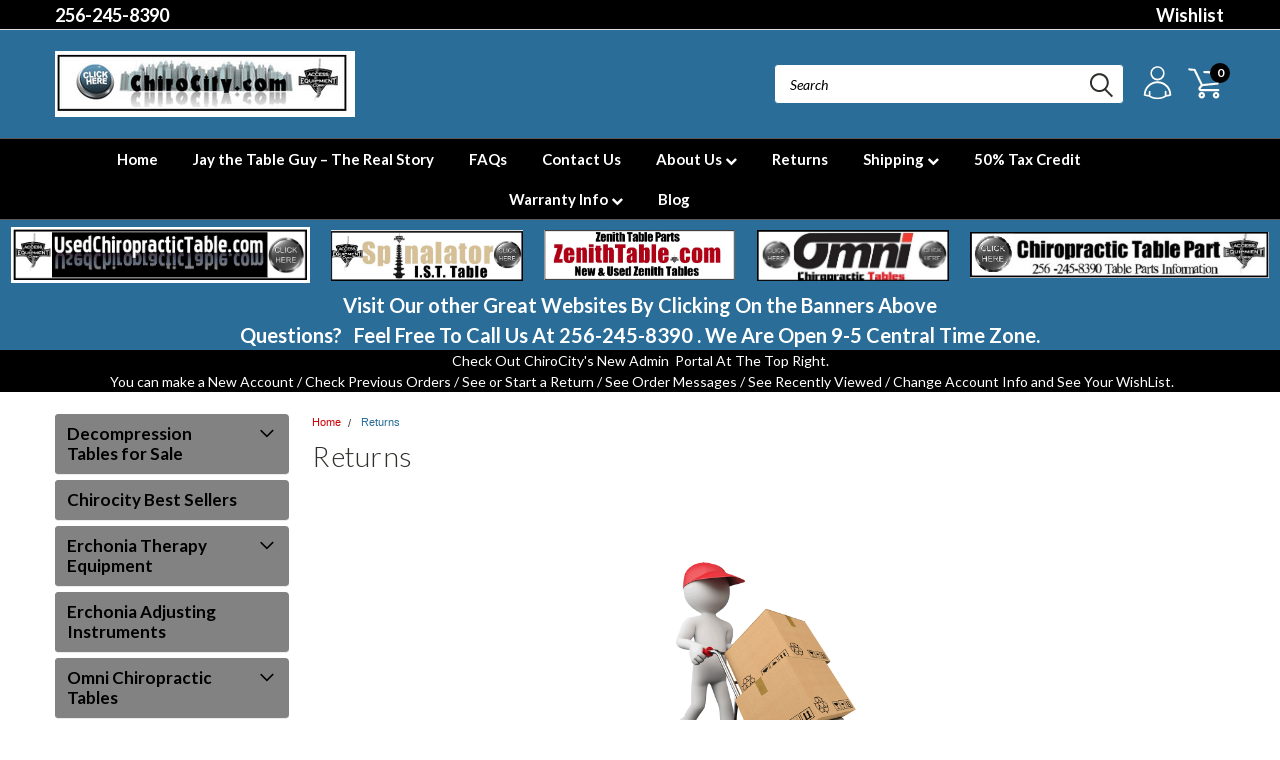

--- FILE ---
content_type: text/html; charset=UTF-8
request_url: https://chirocity.com/returns/
body_size: 39165
content:

<!DOCTYPE html>
<html class="no-js" lang="en">
    <head>
        <title>Returns</title>
        <meta name="keywords" content="Returns"><meta name="description" content="Returns"><link rel='canonical' href='https://chirocity.com/returns/' /><meta name='platform' content='bigcommerce.stencil' />
        
         
        <!-- <link data-stencil-stylesheet href="https://cdn11.bigcommerce.com/s-5i6uq4oryu/stencil/f1dcace0-c5e4-013c-e00a-02226d0bea36/e/94d05b50-9a30-0135-5494-525400970412/font-awesome/css/font-awesome.min.css" rel="stylesheet"> -->
        <link rel="stylesheet" href="https://use.fontawesome.com/releases/v5.5.0/css/all.css" integrity="sha384-B4dIYHKNBt8Bc12p+WXckhzcICo0wtJAoU8YZTY5qE0Id1GSseTk6S+L3BlXeVIU" crossorigin="anonymous">
        <link href="https://fonts.googleapis.com/css?family=Racing+Sans+One" rel="stylesheet">
        <link href="https://fonts.googleapis.com/css?family=Lato:300,300i,400,400i,700,700i,900,900i" rel="stylesheet">
        <link href="https://fonts.googleapis.com/css?family=Anton" rel="stylesheet">
        <link href="https://fonts.googleapis.com/css?family=IBM+Plex+Sans+Condensed:300,300i,400,400i,700,700i|IBM+Plex+Sans:400,400i,700,700i" rel="stylesheet">
        <script src="https://use.fontawesome.com/63220265b2.js" async></script>
        <link href="https://cdn11.bigcommerce.com/r-6f43be8cc3be53c1c76783ce80581ca6b7532e12/img/bc_favicon.ico" rel="shortcut icon">
        <meta name="viewport" content="width=device-width, initial-scale=1, maximum-scale=1">

        <script>
            document.documentElement.className = document.documentElement.className.replace('no-js', 'js');
        </script>

        <script>
    function browserSupportsAllFeatures() {
        return window.Promise
            && window.fetch
            && window.URL
            && window.URLSearchParams
            && window.WeakMap
            // object-fit support
            && ('objectFit' in document.documentElement.style);
    }

    function loadScript(src) {
        var js = document.createElement('script');
        js.src = src;
        js.onerror = function () {
            console.error('Failed to load polyfill script ' + src);
        };
        document.head.appendChild(js);
    }

    if (!browserSupportsAllFeatures()) {
        loadScript('https://cdn11.bigcommerce.com/s-5i6uq4oryu/stencil/f1dcace0-c5e4-013c-e00a-02226d0bea36/e/94d05b50-9a30-0135-5494-525400970412/dist/theme-bundle.polyfills.js');
    }
</script>

        <script>
            window.lazySizesConfig = window.lazySizesConfig || {};
            window.lazySizesConfig.loadMode = 1;
        </script>
        <script async src="https://cdn11.bigcommerce.com/s-5i6uq4oryu/stencil/f1dcace0-c5e4-013c-e00a-02226d0bea36/e/94d05b50-9a30-0135-5494-525400970412/dist/theme-bundle.head_async.js"></script>


        <!-- Start Tracking Code for analytics_googleanalytics -->

<meta name="google-site-verification" content="pju3oYjjYSVO2tfTlKkU9_FaiyuhIO_aXETUpVD_hU8" />

<!-- End Tracking Code for analytics_googleanalytics -->

<!-- Start Tracking Code for analytics_googleanalytics4 -->

<script data-cfasync="false" src="https://cdn11.bigcommerce.com/shared/js/google_analytics4_bodl_subscribers-358423becf5d870b8b603a81de597c10f6bc7699.js" integrity="sha256-gtOfJ3Avc1pEE/hx6SKj/96cca7JvfqllWA9FTQJyfI=" crossorigin="anonymous"></script>
<script data-cfasync="false">
  (function () {
    window.dataLayer = window.dataLayer || [];

    function gtag(){
        dataLayer.push(arguments);
    }

    function initGA4(event) {
         function setupGtag() {
            function configureGtag() {
                gtag('js', new Date());
                gtag('set', 'developer_id.dMjk3Nj', true);
                gtag('config', 'G-X95ED1SEZL');
            }

            var script = document.createElement('script');

            script.src = 'https://www.googletagmanager.com/gtag/js?id=G-X95ED1SEZL';
            script.async = true;
            script.onload = configureGtag;

            document.head.appendChild(script);
        }

        setupGtag();

        if (typeof subscribeOnBodlEvents === 'function') {
            subscribeOnBodlEvents('G-X95ED1SEZL', false);
        }

        window.removeEventListener(event.type, initGA4);
    }

    

    var eventName = document.readyState === 'complete' ? 'consentScriptsLoaded' : 'DOMContentLoaded';
    window.addEventListener(eventName, initGA4, false);
  })()
</script>

<!-- End Tracking Code for analytics_googleanalytics4 -->

<!-- Start Tracking Code for analytics_siteverification -->

                <meta name="msvalidate.01" content="8552648E8A3FD435B9AB131D26B71C11" />

<!-- End Tracking Code for analytics_siteverification -->


<script src="https://www.google.com/recaptcha/api.js" async defer></script>
<script type="text/javascript">
var BCData = {};
</script>

 <script data-cfasync="false" src="https://microapps.bigcommerce.com/bodl-events/1.9.4/index.js" integrity="sha256-Y0tDj1qsyiKBRibKllwV0ZJ1aFlGYaHHGl/oUFoXJ7Y=" nonce="" crossorigin="anonymous"></script>
 <script data-cfasync="false" nonce="">

 (function() {
    function decodeBase64(base64) {
       const text = atob(base64);
       const length = text.length;
       const bytes = new Uint8Array(length);
       for (let i = 0; i < length; i++) {
          bytes[i] = text.charCodeAt(i);
       }
       const decoder = new TextDecoder();
       return decoder.decode(bytes);
    }
    window.bodl = JSON.parse(decodeBase64("[base64]"));
 })()

 </script>

<script nonce="">
(function () {
    var xmlHttp = new XMLHttpRequest();

    xmlHttp.open('POST', 'https://bes.gcp.data.bigcommerce.com/nobot');
    xmlHttp.setRequestHeader('Content-Type', 'application/json');
    xmlHttp.send('{"store_id":"999649690","timezone_offset":"-5.0","timestamp":"2026-01-22T08:32:04.70973900Z","visit_id":"28eeec06-c365-4fb7-aece-c83477940da5","channel_id":1}');
})();
</script>

        

        <link data-stencil-stylesheet href="https://cdn11.bigcommerce.com/s-5i6uq4oryu/stencil/f1dcace0-c5e4-013c-e00a-02226d0bea36/e/94d05b50-9a30-0135-5494-525400970412/css/theme-4468d000-ad63-013e-8e69-026a96baac6b.css" rel="stylesheet">
        <link data-stencil-stylesheet href="https://cdn11.bigcommerce.com/s-5i6uq4oryu/stencil/f1dcace0-c5e4-013c-e00a-02226d0bea36/e/94d05b50-9a30-0135-5494-525400970412/css/pinnacle-4468d000-ad63-013e-8e69-026a96baac6b.css" rel="stylesheet">
        <link data-stencil-stylesheet href="https://cdn11.bigcommerce.com/s-5i6uq4oryu/stencil/f1dcace0-c5e4-013c-e00a-02226d0bea36/e/94d05b50-9a30-0135-5494-525400970412/css/custom-4468d000-ad63-013e-8e69-026a96baac6b.css" rel="stylesheet">
        <link href="https://fonts.googleapis.com/css?family=Lato:400,700,300%7CRacing+Sans+One:%7CLato+:400&display=swap" rel="stylesheet">

    </head>
    <body id="body" class="main  eleven-seventy    ">

      <!-- ACTIVE SHOPNAV DIM PAGE -->
            <div id="shopnav-dim-page" style="display: none;">
              <div style="top: 50%; left: 50%; display: none;" id="dialog" class="window">
                <div id="san"></div>
              </div>
              <div style="width: 2478px; font-size: 32pt; color:white; height: 1202px; display: none; opacity: 0.4;" id="mask"></div>
            </div>
            <!-- END ACTIVE SHOPNAV DIM PAGE -->

        <!-- snippet location header -->
        <svg data-src="https://cdn11.bigcommerce.com/s-5i6uq4oryu/stencil/f1dcace0-c5e4-013c-e00a-02226d0bea36/e/94d05b50-9a30-0135-5494-525400970412/img/icon-sprite.svg" class="icons-svg-sprite"></svg>


        <div class="header-container main-top">

<div class="top-menu">
    <div class="content">
         <a href="#" class="mobileMenu-toggle" data-mobile-menu-toggle="menu">
            <span class="mobileMenu-toggleIcon">Toggle menu</span>
        </a>

        <!-- OPTIONAL SHORT MESSAGE LINK -->
        <!-- <div class="left">
          <a class="optional-message-link" href="">Put an optional message here.</a>
        </div> -->

        <div class="left phone-number">
            <a href="tel:256-245-8390">256-245-8390</a>
        </div>

        <!-- MOBILE LOGIN / LOGOUT -->
        <div class="right top mobile">
          <div class="mobile-login">
                 <li class="mobile-account">
                         <a class="" href="/login.php"><!-- <i class="fa fa-user" aria-hidden="true"></i> --><a class="" href="/login.php">Login</a>&nbsp;<span class="or-text">or</span>&nbsp;<a class="" href="/login.php?action=create_account">Sign Up</a>
                  </li>
          </div>

        <!-- MOBILE CART -->
        <div class="mobile-cart">
        <li class="navUser-item navUser-item--cart mobile">
            <a
                class="navUser-action"
                data-cart-preview
                data-dropdown="cart-preview-dropdown"
                data-options="align:right"
                href="/cart.php">
                <span class="navUser-item-cartLabel"><svg><use xlink:href="#icon-cart" /></svg></span> <span class="countPill cart-quantity">0</span>
            </a>

            <!-- <div class="dropdown-menu" id="cart-preview-dropdown" data-dropdown-content aria-hidden="true"></div> -->
        </li>
      </div>
    </div>


        <div class="right account-links ">

                <div class="account-link wishlist">
                  <a href="/wishlist.php">Wishlist</a>
                </div>

          <div class="account-link currency-converter">
            <ul class="navPages-list navPages-list--user">
            </ul>
          </div>


              <div class="mobile-login top-account-access">
                     <li class="">
                             <!-- <a class="" href="/login.php"><a class="" href="/login.php">Login</a>&nbsp;<span class="">or</span>&nbsp;<a class="" href="/login.php?action=create_account">Sign Up</a> -->
                      </li>
              </div>


        </div>
        <div class="clear"></div>
    </div>
</div>

<div class="header-container full-width  full-width">
  <div class="header-padding">
  <div class="header-padding">
  <header class="header" role="banner">


<!-- LEFT ALIGNED LOGO -->
  <div class="header-container-left-aligned-logo">
    <div class="header-logo header-logo--left">
      <a class="logo-link" href="https://chirocity.com/">
        <img class="" src="https://cdn11.bigcommerce.com/s-5i6uq4oryu/images/stencil/300x150/ccr_1680370233__30057.original.jpg" alt="ChiroCity" title="ChiroCity">
</a>
    </div>
    <div class="navPages-container inside-header left-logo" id="menu" data-menu>
      <nav class="navPages">
        <div class="navPages-quickSearch right searchbar">
            <div class="container">
    <!-- snippet location forms_search -->
    <form class="form" action="/search.php">
        <fieldset class="form-fieldset">
            <div class="form-field">
                <label class="u-hiddenVisually" for="search_query">Search</label>
                <input class="form-input" data-search-quick name="search_query" id="search_query" data-error-message="Search field cannot be empty." placeholder="Search" autocomplete="off">
                <div class="search-icon"><svg><use xlink:href="#icon-search" /></svg></div>
                <input class="button button--primary form-prefixPostfix-button--postfix" type="submit" value="">
            </div>
        </fieldset>
        <div class="clear"></div>
    </form>
    <a href="#" class="reset quicksearch" aria-label="reset search" role="button">
      <span class="reset" aria-hidden="true">Reset Search</span>
    </a>
    <a href="#" class="modal-close custom-quick-search" aria-label="Close" role="button">
      <span aria-hidden="true">&#215;</span>
    </a>
    <section class="quickSearchResults" data-bind="html: results">
    </section>
</div>
        </div>
      </nav>
    </div>
    <div class="right account-links desktop inside-header left-aligned-logo">
            <ul class="account-dropdown enabled">
    <li class="navUser-item navUser-item--account">
            <a class="navUser-action account signin-register" href=""><svg><use xlink:href="#icon-profile" /></svg></a>
            <div class="dropdown-menu signin-register" id="account-dropdown-signin-register">
              <h2 class="container-header">Login</h2>
              <form class="login-form-dropdown form signin-register" action="/login.php?action=check_login" method="post">
                <div class="form-field form-field--input form-field--inputEmail signin-register">
                  <input class="form-input signin-register" name="login_email" placeholder="email" id="login_email" type="email">
                  <span style="display: none;"></span></div>
                  <div class="form-field form-field--input form-field--inputPassword signin-register">
                    <input class="form-input signin-register" placeholder="password" id="login_pass" type="password" name="login_pass">
                    <span style="display: none;"></span></div>
                    <div class="form-actions signin-register">
                      <input type="submit" class="button button--primary signin-register" value="Login">
                      <a class="forgot-password signin-register" href="/login.php?action=reset_password">Forgot your password?</a>
                    </div>
              </form>

              <div class="or-text signin-register"> <hr class="left"/> <span>or</span> <hr class="right" /></div>
              <a class="navUser-action create button button--primary register signin-register" href="/login.php?action=create_account">Sign Up</a>
            </div>

     </li>

<li class="navUser-item navUser-item--cart desktop">
  <a
  class="navUser-action"
  data-cart-preview
  data-dropdown="cart-preview-dropdown"
  data-options="align:right"
  href="/cart.php">
  <span class="navUser-item-cartLabel"><svg><use xlink:href="#icon-cart" /></svg></span> <span class="countPill cart-quantity">0</span>
  </a>

<div class="dropdown-menu" id="cart-preview-dropdown" data-dropdown-content aria-hidden="true"></div>
</li>
</ul>
    </div>
  </div>



<!-- CENTER ALIGNED LOGO -->


<!-- RIGHT ALIGNED LOGO -->



<div class="clear"></div>
<div class="mobile-menu navPages-container" id="menu" data-menu>

  <div class="navPages-quickSearch right searchbar mobile-search">
      <div class="container mobile-quick-search">
    <!-- snippet location forms_search -->
    <form class="form" action="/search.php">
        <fieldset class="form-fieldset">
            <div class="form-field">
                <label class="u-hiddenVisually" for="search_query">Search</label>
                <input class="form-input" data-search-quick name="search_query" id="search_query" data-error-message="Search field cannot be empty." placeholder="Search" autocomplete="off">
                <div class="search-icon"><svg><use xlink:href="#icon-search" /></svg></div>
                <input class="button button--primary form-prefixPostfix-button--postfix" type="submit" value="">
            </div>
        </fieldset>
        <div class="clear"></div>
    </form>
    <div class="mobile-reset">
      <a href="#" class="reset quicksearch" aria-label="reset search" role="button">
        <span class="reset" aria-hidden="true">Reset Search</span>
      </a>
      <a href="#" class="modal-close custom-quick-search" aria-label="Close" role="button">
        <span aria-hidden="true">&#215;</span>
      </a>
      <div class="clear"></div>
    </div>
    <section class="quickSearchResults" data-bind="html: results">
    </section>
</div>
  </div>

        <nav class="navPages mobile">
  <div class="account-link currency-converter">
    <ul class="navPages-list navPages-list--user">
    </ul>
  </div>
    <ul class="navPages-list">
        <div class="nav-align center">
        <div class="custom-pages-nav">
          <div id="desktop-menu">
            <h2 class="container-header mobile">Main Menu</h2>
                <li class="navPages-item">
                    <a class="navPages-action" href="http://chirocity.com/">Home</a>
                </li>
                <li class="navPages-item">
                    <a class="navPages-action" href="https://chirocity.com/jay-the-table-guy-the-real-story/">Jay the Table Guy – The Real Story</a>
                </li>
                <li class="navPages-item">
                    <a class="navPages-action" href="https://chirocity.com/faqs/">FAQs </a>
                </li>
                <li class="navPages-item">
                    <a class="navPages-action" href="https://chirocity.com/contact-us/">Contact Us</a>
                </li>
                <li class="navPages-item">
                    <a class="navPages-action navPages-action-depth-max has-subMenu is-root topLevel" href="https://chirocity.com/about-us/">
    About Us <i class="fa fa-chevron-down main-nav" aria-hidden="true"></i>
</a>
<div class="navPage-subMenu" id="navPages-" aria-hidden="true" tabindex="-1">
    <ul class="navPage-subMenu-list">
            <li class="navPage-subMenu-item">
                    <a class="navPage-subMenu-action navPages-action" href="https://chirocity.com/pricing-availability-payments/">Pricing, Availability &amp; Payments</a>
            </li>
            <li class="navPage-subMenu-item">
                    <a class="navPage-subMenu-action navPages-action" href="https://chirocity.com/privacy-policy/">Privacy Policy</a>
            </li>
            <li class="navPage-subMenu-item">
                    <a class="navPage-subMenu-action navPages-action" href="https://chirocity.com/terms-and-conditions/">Terms and Conditions</a>
            </li>
        <!-- END COMMENT OUT THE FOLLOWING SECTION TO ENABLE MAX NAV LEVELS -->
    </ul>
</div>
                </li>
                <li class="navPages-item">
                    <a class="navPages-action" href="https://chirocity.com/returns/">Returns</a>
                </li>
                <li class="navPages-item">
                    <a class="navPages-action navPages-action-depth-max has-subMenu is-root topLevel" href="https://chirocity.com/shipping/">
    Shipping <i class="fa fa-chevron-down main-nav" aria-hidden="true"></i>
</a>
<div class="navPage-subMenu" id="navPages-" aria-hidden="true" tabindex="-1">
    <ul class="navPage-subMenu-list">
            <li class="navPage-subMenu-item">
                    <a class="navPage-subMenu-action navPages-action" href="https://chirocity.com/usa-table-freight-quote-form/">USA Table Freight Quote Form</a>
            </li>
            <li class="navPage-subMenu-item">
                    <a class="navPage-subMenu-action navPages-action" href="https://chirocity.com/international-freight-quote-form/">International Freight Quote Form</a>
            </li>
        <!-- END COMMENT OUT THE FOLLOWING SECTION TO ENABLE MAX NAV LEVELS -->
    </ul>
</div>
                </li>
                <li class="navPages-item">
                    <a class="navPages-action" href="https://chirocity.com/50-tax-credit/">50% Tax Credit</a>
                </li>
                <li class="navPages-item">
                    <a class="navPages-action navPages-action-depth-max has-subMenu is-root topLevel" href="https://chirocity.com/warranty-info/">
    Warranty Info <i class="fa fa-chevron-down main-nav" aria-hidden="true"></i>
</a>
<div class="navPage-subMenu" id="navPages-" aria-hidden="true" tabindex="-1">
    <ul class="navPage-subMenu-list">
            <li class="navPage-subMenu-item">
                    <a class="navPage-subMenu-action navPages-action" href="https://chirocity.com/new-table-warranty/">New Table Warranty</a>
            </li>
            <li class="navPage-subMenu-item">
                    <a class="navPage-subMenu-action navPages-action" href="https://chirocity.com/used-table-warranty-refurbish-table-warranty/">Used Table Warranty &amp; Refurbish Table Warranty</a>
            </li>
        <!-- END COMMENT OUT THE FOLLOWING SECTION TO ENABLE MAX NAV LEVELS -->
    </ul>
</div>
                </li>
                <li class="navPages-item">
                    <a class="navPages-action" href="https://chirocity.com/blog/">Blog</a>
                </li>
          </div>
            <div id="mobile-menu">
              <div class="category-menu">
                <h2 class="container-header mobile">Shop By Category</h2>
                  <li class="navPages-item mobile">
                    <a class="navPages-action navPages-action-depth-max has-subMenu is-root topLevel" href="https://chirocity.com/decompression-tables-for-sale/">
    Decompression Tables for Sale <i class="fa fa-chevron-down main-nav" aria-hidden="true"></i>
</a>
<div class="navPage-subMenu" id="navPages-323" aria-hidden="true" tabindex="-1">
    <ul class="navPage-subMenu-list">
            <li class="navPage-subMenu-item">
                    <a class="navPage-subMenu-action navPages-action" href="https://chirocity.com/categories/decompression-table/elevation-decompression-tables.html">Elevation Decompression Tables</a>
            </li>
            <li class="navPage-subMenu-item">
                    <a class="navPage-subMenu-action navPages-action" href="https://chirocity.com/categories/decompression-table/cervical-traction.html">Cervical Traction</a>
            </li>
            <li class="navPage-subMenu-item">
                    <a class="navPage-subMenu-action navPages-action" href="https://chirocity.com/decompression-head-unit/">Decompression Head Unit</a>
            </li>
            <li class="navPage-subMenu-item">
                    <a class="navPage-subMenu-action navPages-action" href="https://chirocity.com/categories/decompression-table/decompression-patient-education.html">Decompression Patient Education</a>
            </li>
            <li class="navPage-subMenu-item">
                    <a class="navPage-subMenu-action navPages-action" href="https://chirocity.com/categories/decompression-table/decompression-traction-belts-accessories.html">Decompression Traction Belts &amp; Accessories</a>
            </li>
            <li class="navPage-subMenu-item">
                    <a class="navPage-subMenu-action navPages-action" href="https://chirocity.com/categories/decompression-table/flexion-decompression-tables.html">Flexion Decompression Tables</a>
            </li>
        <!-- END COMMENT OUT THE FOLLOWING SECTION TO ENABLE MAX NAV LEVELS -->
    </ul>
</div>
                  </li>
                  <li class="navPages-item mobile">
                    <a class="navPages-action" href="https://chirocity.com/chirocity-best-sellers/">Chirocity Best Sellers</a>
                  </li>
                  <li class="navPages-item mobile">
                    <a class="navPages-action navPages-action-depth-max has-subMenu is-root topLevel" href="https://chirocity.com/erchonia-therapy-equipment/">
    Erchonia Therapy Equipment <i class="fa fa-chevron-down main-nav" aria-hidden="true"></i>
</a>
<div class="navPage-subMenu" id="navPages-257" aria-hidden="true" tabindex="-1">
    <ul class="navPage-subMenu-list">
            <li class="navPage-subMenu-item">
                    <a class="navPage-subMenu-action navPages-action" href="https://chirocity.com/categories/erchonia-therapy-equipment/erchonia-adjusting-instruments.html">Erchonia Adjusting Instruments</a>
            </li>
            <li class="navPage-subMenu-item">
                    <a class="navPage-subMenu-action navPages-action" href="https://chirocity.com/erchonia-adjustor/">Erchonia Adjustor</a>
            </li>
            <li class="navPage-subMenu-item">
                    <a class="navPage-subMenu-action navPages-action" href="https://chirocity.com/erchonia-adjuster-tip/">Erchonia Adjuster Tip</a>
            </li>
            <li class="navPage-subMenu-item">
                    <a class="navPage-subMenu-action navPages-action" href="https://chirocity.com/erchonia-percussor/">Erchonia Percussor</a>
            </li>
            <li class="navPage-subMenu-item">
                    <a class="navPage-subMenu-action navPages-action" href="https://chirocity.com/erchonia-percussor-attachments-for-sale/">Erchonia Percussor Attachments for Sale</a>
            </li>
        <!-- END COMMENT OUT THE FOLLOWING SECTION TO ENABLE MAX NAV LEVELS -->
    </ul>
</div>
                  </li>
                  <li class="navPages-item mobile">
                    <a class="navPages-action" href="https://chirocity.com/erchonia-adjusting-instruments/">Erchonia Adjusting Instruments</a>
                  </li>
                  <li class="navPages-item mobile">
                    <a class="navPages-action navPages-action-depth-max has-subMenu is-root topLevel" href="https://chirocity.com/omni-chiropractic-tables/">
    Omni Chiropractic Tables <i class="fa fa-chevron-down main-nav" aria-hidden="true"></i>
</a>
<div class="navPage-subMenu" id="navPages-270" aria-hidden="true" tabindex="-1">
    <ul class="navPage-subMenu-list">
            <li class="navPage-subMenu-item">
                    <a class="navPage-subMenu-action navPages-action" href="https://chirocity.com/omni-table-parts/">Omni Table Parts</a>
            </li>
        <!-- END COMMENT OUT THE FOLLOWING SECTION TO ENABLE MAX NAV LEVELS -->
    </ul>
</div>
                  </li>
                  <li class="navPages-item mobile">
                    <a class="navPages-action" href="https://chirocity.com/omni-cushion-sets/">Omni Cushion Sets</a>
                  </li>
                  <li class="navPages-item mobile">
                    <a class="navPages-action navPages-action-depth-max has-subMenu is-root topLevel" href="https://chirocity.com/chiropractic-supplies/">
    Chiropractic Supplies <i class="fa fa-chevron-down main-nav" aria-hidden="true"></i>
</a>
<div class="navPage-subMenu" id="navPages-478" aria-hidden="true" tabindex="-1">
    <ul class="navPage-subMenu-list">
            <li class="navPage-subMenu-item">
                    <a class="navPage-subMenu-action navPages-action" href="https://chirocity.com/categories/face-paper-headrest-paper.html">Face Paper/Headrest Paper</a>
            </li>
            <li class="navPage-subMenu-item">
                    <a
                        class="navPage-subMenu-action navPages-action has-subMenu"
                        href="https://chirocity.com/categories/chiropractic-supplies/analgesics.html"
                        data-collapsible="navPages-30"
                        data-collapsible-disabled-breakpoint="medium"
                        data-collapsible-disabled-state="open"
                        data-collapsible-enabled-state="closed">
                        Analgesics <i class="fa fa-chevron-down" aria-hidden="true"></i>
                    </a>
                    <ul class="navPage-childList" id="navPages-30">
                        <li class="navPage-childList-item navPage-subMenu-item">
                                <a class="navPage-childList-action navPages-action" href="https://chirocity.com/categories/chiropractic-supplies/analgesics/biofreeze-analgesics.html">Biofreeze Analgesics</a>
                        </li>
                        <li class="navPage-childList-item navPage-subMenu-item">
                                <a class="navPage-childList-action navPages-action" href="https://chirocity.com/cryoderm-heat/">Cryoderm Heat</a>
                        </li>
                        <li class="navPage-childList-item navPage-subMenu-item">
                                <a class="navPage-childList-action navPages-action" href="https://chirocity.com/categories/chiropractic-supplies/analgesics/fast-freeze-analgesics.html">Fast Freeze Analgesics</a>
                        </li>
                        <li class="navPage-childList-item navPage-subMenu-item">
                                <a class="navPage-childList-action navPages-action" href="https://chirocity.com/categories/chiropractic-supplies/analgesics/sombra-analgesics.html">Sombra Analgesics</a>
                        </li>
                        <li class="navPage-childList-item navPage-subMenu-item">
                                <a class="navPage-childList-action navPages-action" href="https://chirocity.com/categories/chiropractic-supplies/subzero-analgesics.html">SubZero Analgesics</a>
                        </li>
                    </ul>
            </li>
            <li class="navPage-subMenu-item">
                    <a
                        class="navPage-subMenu-action navPages-action has-subMenu"
                        href="https://chirocity.com/categories/chiropractic-supplies/cervical-lumbar-traction.html"
                        data-collapsible="navPages-304"
                        data-collapsible-disabled-breakpoint="medium"
                        data-collapsible-disabled-state="open"
                        data-collapsible-enabled-state="closed">
                        Cervical &amp; Lumbar Traction <i class="fa fa-chevron-down" aria-hidden="true"></i>
                    </a>
                    <ul class="navPage-childList" id="navPages-304">
                        <li class="navPage-childList-item navPage-subMenu-item">
                                <a class="navPage-childList-action navPages-action" href="https://chirocity.com/cervical-lumbartraction/cervical-traction/">Cervical Traction</a>
                        </li>
                        <li class="navPage-childList-item navPage-subMenu-item">
                                <a class="navPage-childList-action navPages-action" href="https://chirocity.com/cervical-lumbar-traction/neck-traction-units/">Neck Traction Units</a>
                        </li>
                        <li class="navPage-childList-item navPage-subMenu-item">
                                <a class="navPage-childList-action navPages-action" href="https://chirocity.com/cervical-lumbartraction/lumbar-traction/">Lumbar Traction</a>
                        </li>
                    </ul>
            </li>
            <li class="navPage-subMenu-item">
                    <a
                        class="navPage-subMenu-action navPages-action has-subMenu"
                        href="https://chirocity.com/categories/chiropractic-supplies/diagnostic-equipment.html"
                        data-collapsible="navPages-254"
                        data-collapsible-disabled-breakpoint="medium"
                        data-collapsible-disabled-state="open"
                        data-collapsible-enabled-state="closed">
                        Diagnostic Equipment <i class="fa fa-chevron-down" aria-hidden="true"></i>
                    </a>
                    <ul class="navPage-childList" id="navPages-254">
                        <li class="navPage-childList-item navPage-subMenu-item">
                                <a class="navPage-childList-action navPages-action" href="https://chirocity.com/diagnosticequipment/dynamometer/">Dynamometer</a>
                        </li>
                        <li class="navPage-childList-item navPage-subMenu-item">
                                <a class="navPage-childList-action navPages-action" href="https://chirocity.com/diagnostic-equipment/eye-ear-nose-throat-diagnostic/">Eye, Ear, Nose, &amp; Throat Diagnostic</a>
                        </li>
                        <li class="navPage-childList-item navPage-subMenu-item">
                                <a class="navPage-childList-action navPages-action" href="https://chirocity.com/diagnosticequipment/inclinometers/">Inclinometers</a>
                        </li>
                        <li class="navPage-childList-item navPage-subMenu-item">
                                <a class="navPage-childList-action navPages-action" href="https://chirocity.com/diagnostic-equipment/manual-testing-equipment/">Manual Testing Equipment</a>
                        </li>
                        <li class="navPage-childList-item navPage-subMenu-item">
                                <a class="navPage-childList-action navPages-action" href="https://chirocity.com/diagnostic-equipment/medical-weight-scales/">Medical Weight Scales</a>
                        </li>
                        <li class="navPage-childList-item navPage-subMenu-item">
                                <a class="navPage-childList-action navPages-action" href="https://chirocity.com/diagnostic-equipment/muscle-testing/">Muscle Testing</a>
                        </li>
                        <li class="navPage-childList-item navPage-subMenu-item">
                                <a class="navPage-childList-action navPages-action" href="https://chirocity.com/diagnosticequipment/semg/">SEMG</a>
                        </li>
                        <li class="navPage-childList-item navPage-subMenu-item">
                                <a class="navPage-childList-action navPages-action" href="https://chirocity.com/diagnostic-equipment/spinal-analyzer/">Spinal Analyzer</a>
                        </li>
                        <li class="navPage-childList-item navPage-subMenu-item">
                                <a class="navPage-childList-action navPages-action" href="https://chirocity.com/diagnosticequipment/spygmomanometer/">Spygmomanometer</a>
                        </li>
                    </ul>
            </li>
            <li class="navPage-subMenu-item">
                    <a
                        class="navPage-subMenu-action navPages-action has-subMenu"
                        href="https://chirocity.com/categories/chiropractic-supplies/orthopedics.html"
                        data-collapsible="navPages-172"
                        data-collapsible-disabled-breakpoint="medium"
                        data-collapsible-disabled-state="open"
                        data-collapsible-enabled-state="closed">
                        Orthopedics <i class="fa fa-chevron-down" aria-hidden="true"></i>
                    </a>
                    <ul class="navPage-childList" id="navPages-172">
                        <li class="navPage-childList-item navPage-subMenu-item">
                                <a class="navPage-childList-action navPages-action" href="https://chirocity.com/categories/chiropractic-supplies/orthopedics/ankle-supports.html">Ankle Support</a>
                        </li>
                        <li class="navPage-childList-item navPage-subMenu-item">
                                <a class="navPage-childList-action navPages-action" href="https://chirocity.com/categories/chiropractic-supplies/orthopedics/back-braces-work-supports.html">Back Braces &amp; Work Supports</a>
                        </li>
                        <li class="navPage-childList-item navPage-subMenu-item">
                                <a class="navPage-childList-action navPages-action" href="https://chirocity.com/categories/chiropractic-supplies/orthopedics/carpal-tunnel-therapy.html">Carpal Tunnel Therapy</a>
                        </li>
                        <li class="navPage-childList-item navPage-subMenu-item">
                                <a class="navPage-childList-action navPages-action" href="https://chirocity.com/categories/chiropractic-supplies/orthopedics/elbow-braces-supports.html">Elbow Braces &amp; Supports</a>
                        </li>
                        <li class="navPage-childList-item navPage-subMenu-item">
                                <a class="navPage-childList-action navPages-action" href="https://chirocity.com/categories/chiropractic-supplies/orthopedics/foot-supports.html">Foot Supports</a>
                        </li>
                        <li class="navPage-childList-item navPage-subMenu-item">
                                <a class="navPage-childList-action navPages-action" href="https://chirocity.com/categories/chiropractic-supplies/orthopedics/hand-supports.html">Hand Supports</a>
                        </li>
                        <li class="navPage-childList-item navPage-subMenu-item">
                                <a class="navPage-childList-action navPages-action" href="https://chirocity.com/categories/chiropractic-supplies/orthopedics/knee-supports.html">Knee Supports</a>
                        </li>
                        <li class="navPage-childList-item navPage-subMenu-item">
                                <a class="navPage-childList-action navPages-action" href="https://chirocity.com/categories/chiropractic-supplies/orthopedics/shoulder-supports.html">Shoulder Supports</a>
                        </li>
                        <li class="navPage-childList-item navPage-subMenu-item">
                                <a class="navPage-childList-action navPages-action" href="https://chirocity.com/categories/chiropractic-supplies/orthopedics/womens-maternity-back-supports.html">Womens Maternity Back Supports</a>
                        </li>
                    </ul>
            </li>
            <li class="navPage-subMenu-item">
                    <a
                        class="navPage-subMenu-action navPages-action has-subMenu"
                        href="https://chirocity.com/categories/chiropractic-supplies/hot-cold-therapy.html"
                        data-collapsible="navPages-266"
                        data-collapsible-disabled-breakpoint="medium"
                        data-collapsible-disabled-state="open"
                        data-collapsible-enabled-state="closed">
                        Hot &amp; Cold Therapy <i class="fa fa-chevron-down" aria-hidden="true"></i>
                    </a>
                    <ul class="navPage-childList" id="navPages-266">
                        <li class="navPage-childList-item navPage-subMenu-item">
                                <a class="navPage-childList-action navPages-action" href="https://chirocity.com/hot-coldtherapy/hydrocollator/">Hydrocollator</a>
                        </li>
                        <li class="navPage-childList-item navPage-subMenu-item">
                                <a class="navPage-childList-action navPages-action" href="https://chirocity.com/hot-cold-therapy/cold-hot-packs/">Cold &amp; Hot Packs</a>
                        </li>
                        <li class="navPage-childList-item navPage-subMenu-item">
                                <a class="navPage-childList-action navPages-action" href="https://chirocity.com/hot-cold-therapy/heating-pads/">Heating Pads</a>
                        </li>
                        <li class="navPage-childList-item navPage-subMenu-item">
                                <a class="navPage-childList-action navPages-action" href="https://chirocity.com/hot-cold-therapy/ultrasound-gel-lotion-warmer/">Ultrasound Gel &amp; Lotion Warmer</a>
                        </li>
                        <li class="navPage-childList-item navPage-subMenu-item">
                                <a class="navPage-childList-action navPages-action" href="https://chirocity.com/hot-cold-therapy/paraffin-wax-units-accessories/">Paraffin Wax Units &amp; Accessories</a>
                        </li>
                    </ul>
            </li>
            <li class="navPage-subMenu-item">
                    <a class="navPage-subMenu-action navPages-action" href="https://chirocity.com/pillows-back-supports-wedges-and-rolls/">Pillows, Back Supports, Wedges and Rolls</a>
            </li>
            <li class="navPage-subMenu-item">
                    <a class="navPage-subMenu-action navPages-action" href="https://chirocity.com/categories/chiropractic-supplies/gloves-gowns-kinesio-tape.html">Gloves, Gowns, &amp; Kinesio Tape</a>
            </li>
        <!-- END COMMENT OUT THE FOLLOWING SECTION TO ENABLE MAX NAV LEVELS -->
    </ul>
</div>
                  </li>
                  <li class="navPages-item mobile">
                    <a class="navPages-action navPages-action-depth-max has-subMenu is-root topLevel" href="https://chirocity.com/chiropractic-tables/">
    Chiropractic Tables <i class="fa fa-chevron-down main-nav" aria-hidden="true"></i>
</a>
<div class="navPage-subMenu" id="navPages-238" aria-hidden="true" tabindex="-1">
    <ul class="navPage-subMenu-list">
            <li class="navPage-subMenu-item">
                    <a class="navPage-subMenu-action navPages-action" href="https://chirocity.com/activator-tables/">Activator Tables</a>
            </li>
            <li class="navPage-subMenu-item">
                    <a class="navPage-subMenu-action navPages-action" href="https://chirocity.com/chiropractic-tables/chiropractic-exam-tables/">Chiropractic Exam Tables</a>
            </li>
            <li class="navPage-subMenu-item">
                    <a class="navPage-subMenu-action navPages-action" href="https://chirocity.com/chiropractic-tables/chiropractic-therapy-tables/">Chiropractic Therapy Tables</a>
            </li>
            <li class="navPage-subMenu-item">
                    <a class="navPage-subMenu-action navPages-action" href="https://chirocity.com/chiropractic-tables/side-posture-tables/">Side Posture Tables</a>
            </li>
            <li class="navPage-subMenu-item">
                    <a
                        class="navPage-subMenu-action navPages-action has-subMenu"
                        href="https://chirocity.com/chiropractic-tables/chiropractic-biophysics-equipment/"
                        data-collapsible="navPages-258"
                        data-collapsible-disabled-breakpoint="medium"
                        data-collapsible-disabled-state="open"
                        data-collapsible-enabled-state="closed">
                        Chiropractic Biophysics Equipment <i class="fa fa-chevron-down" aria-hidden="true"></i>
                    </a>
                    <ul class="navPage-childList" id="navPages-258">
                        <li class="navPage-childList-item navPage-subMenu-item">
                                <a class="navPage-childList-action navPages-action" href="https://chirocity.com/chiropractic-tables/chiropractic-biophysics-equipment/biophysics-traction-system/">Biophysics Traction System</a>
                        </li>
                    </ul>
            </li>
            <li class="navPage-subMenu-item">
                    <a
                        class="navPage-subMenu-action navPages-action has-subMenu"
                        href="https://chirocity.com/chiropractic-tables/chiropractic-table-accessories/"
                        data-collapsible="navPages-281"
                        data-collapsible-disabled-breakpoint="medium"
                        data-collapsible-disabled-state="open"
                        data-collapsible-enabled-state="closed">
                        Chiropractic Table Accessories <i class="fa fa-chevron-down" aria-hidden="true"></i>
                    </a>
                    <ul class="navPage-childList" id="navPages-281">
                        <li class="navPage-childList-item navPage-subMenu-item">
                                <a class="navPage-childList-action navPages-action" href="https://chirocity.com/bolsters/">Bolsters </a>
                        </li>
                    </ul>
            </li>
            <li class="navPage-subMenu-item">
                    <a
                        class="navPage-subMenu-action navPages-action has-subMenu"
                        href="https://chirocity.com/chiropractic-tables/chiropractic-elevation-table/"
                        data-collapsible="navPages-245"
                        data-collapsible-disabled-breakpoint="medium"
                        data-collapsible-disabled-state="open"
                        data-collapsible-enabled-state="closed">
                        Chiropractic Elevation Table <i class="fa fa-chevron-down" aria-hidden="true"></i>
                    </a>
                    <ul class="navPage-childList" id="navPages-245">
                        <li class="navPage-childList-item navPage-subMenu-item">
                                <a class="navPage-childList-action navPages-action" href="https://chirocity.com/chiropractic-tables/chiropractic-elevation-table/chiropractic-elevation-tables-with-auto-drops/">Chiropractic Elevation Tables with Auto Drops</a>
                        </li>
                        <li class="navPage-childList-item navPage-subMenu-item">
                                <a class="navPage-childList-action navPages-action" href="https://chirocity.com/chiropractic-tables/chiropractic-elevation-table/chiropractic-elevation-tables-with-manual-drops/">Chiropractic Elevation Tables with Manual Drops</a>
                        </li>
                        <li class="navPage-childList-item navPage-subMenu-item">
                                <a class="navPage-childList-action navPages-action" href="https://chirocity.com/chiropractic-tables/chiropractic-elevation-table/chiropractic-elevation-tables-with-no-drops/">Chiropractic Elevation Tables with no Drops</a>
                        </li>
                    </ul>
            </li>
            <li class="navPage-subMenu-item">
                    <a
                        class="navPage-subMenu-action navPages-action has-subMenu"
                        href="https://chirocity.com/chiropractic-tables/chiropractic-flexion-distraction-tables/"
                        data-collapsible="navPages-239"
                        data-collapsible-disabled-breakpoint="medium"
                        data-collapsible-disabled-state="open"
                        data-collapsible-enabled-state="closed">
                        Chiropractic Flexion Distraction Tables <i class="fa fa-chevron-down" aria-hidden="true"></i>
                    </a>
                    <ul class="navPage-childList" id="navPages-239">
                        <li class="navPage-childList-item navPage-subMenu-item">
                                <a class="navPage-childList-action navPages-action" href="https://chirocity.com/chiropractic-tables/chiropractic-flexion-distraction-tables/chiropractic-auto-flexion-table-no-drops/">Chiropractic Auto Flexion Table no Drops</a>
                        </li>
                        <li class="navPage-childList-item navPage-subMenu-item">
                                <a class="navPage-childList-action navPages-action" href="https://chirocity.com/chiropractic-tables/chiropractic-flexion-distraction-tables/chiropractic-auto-flexion-table-with-auto-drops/">Chiropractic Auto Flexion Table with Auto Drops</a>
                        </li>
                        <li class="navPage-childList-item navPage-subMenu-item">
                                <a class="navPage-childList-action navPages-action" href="https://chirocity.com/chiropractic-tables/chiropractic-flexion-distraction-tables/chiropractic-auto-flexion-tables-with-manual-drops/">Chiropractic Auto Flexion Tables with Manual Drops</a>
                        </li>
                        <li class="navPage-childList-item navPage-subMenu-item">
                                <a class="navPage-childList-action navPages-action" href="https://chirocity.com/chiropractic-tables/chiropractic-flexion-distraction-tables/manual-flexion-table-auto-drops/">Manual Flexion Table Auto Drops</a>
                        </li>
                        <li class="navPage-childList-item navPage-subMenu-item">
                                <a class="navPage-childList-action navPages-action" href="https://chirocity.com/chiropractic-tables/chiropractic-flexion-distraction-tables/manual-flexion-table-with-no-drops/">Manual Flexion Table with No Drops</a>
                        </li>
                        <li class="navPage-childList-item navPage-subMenu-item">
                                <a class="navPage-childList-action navPages-action" href="https://chirocity.com/chiropractic-tables/chiropractic-flexion-distraction-tables/manual-flexion-tables-manual-drops/">Manual Flexion Tables Manual Drops</a>
                        </li>
                    </ul>
            </li>
            <li class="navPage-subMenu-item">
                    <a
                        class="navPage-subMenu-action navPages-action has-subMenu"
                        href="https://chirocity.com/chiropractic-tables/chiropractic-hylo-tables/"
                        data-collapsible="navPages-297"
                        data-collapsible-disabled-breakpoint="medium"
                        data-collapsible-disabled-state="open"
                        data-collapsible-enabled-state="closed">
                        Chiropractic Hylo Tables <i class="fa fa-chevron-down" aria-hidden="true"></i>
                    </a>
                    <ul class="navPage-childList" id="navPages-297">
                        <li class="navPage-childList-item navPage-subMenu-item">
                                <a class="navPage-childList-action navPages-action" href="https://chirocity.com/chiropractic-tables/chiropractic-hylo-tables/hylo-and-elevation-chiropractic-tables/">Hylo and Elevation Chiropractic Tables</a>
                        </li>
                        <li class="navPage-childList-item navPage-subMenu-item">
                                <a class="navPage-childList-action navPages-action" href="https://chirocity.com/chiropractic-tables/chiropractic-hylo-tables/hylo-chiropractic-tables-no-drops/">Hylo Chiropractic Tables no Drops</a>
                        </li>
                        <li class="navPage-childList-item navPage-subMenu-item">
                                <a class="navPage-childList-action navPages-action" href="https://chirocity.com/chiropractic-tables/chiropractic-hylo-tables/hylo-chiropractic-tables-with-auto-drops/">Hylo Chiropractic Tables with Auto Drops</a>
                        </li>
                        <li class="navPage-childList-item navPage-subMenu-item">
                                <a class="navPage-childList-action navPages-action" href="https://chirocity.com/chiropractic-tables/chiropractic-hylo-tables/hylo-chiropractic-tables-with-manual-drops/">Hylo Chiropractic Tables with Manual Drops</a>
                        </li>
                    </ul>
            </li>
            <li class="navPage-subMenu-item">
                    <a
                        class="navPage-subMenu-action navPages-action has-subMenu"
                        href="https://chirocity.com/chiropractic-tables/ist-table/"
                        data-collapsible="navPages-352"
                        data-collapsible-disabled-breakpoint="medium"
                        data-collapsible-disabled-state="open"
                        data-collapsible-enabled-state="closed">
                        IST Table  <i class="fa fa-chevron-down" aria-hidden="true"></i>
                    </a>
                    <ul class="navPage-childList" id="navPages-352">
                        <li class="navPage-childList-item navPage-subMenu-item">
                                <a class="navPage-childList-action navPages-action" href="https://chirocity.com/chiropractic-tables/ist-table/chiropractic-roller-table/">Chiropractic Roller Table</a>
                        </li>
                        <li class="navPage-childList-item navPage-subMenu-item">
                                <a class="navPage-childList-action navPages-action" href="https://chirocity.com/chiropractic-tables/ist-table/intersegmental-traction-tables/">Intersegmental Traction Tables</a>
                        </li>
                        <li class="navPage-childList-item navPage-subMenu-item">
                                <a class="navPage-childList-action navPages-action" href="https://chirocity.com/chiropractic-tables/ist-table/ist-tables-with-traction/">Ist Tables with Traction</a>
                        </li>
                    </ul>
            </li>
            <li class="navPage-subMenu-item">
                    <a
                        class="navPage-subMenu-action navPages-action has-subMenu"
                        href="https://chirocity.com/chiropractic-tables/chiropractic-pediatric-equipment/"
                        data-collapsible="navPages-325"
                        data-collapsible-disabled-breakpoint="medium"
                        data-collapsible-disabled-state="open"
                        data-collapsible-enabled-state="closed">
                        Chiropractic Pediatric Equipment <i class="fa fa-chevron-down" aria-hidden="true"></i>
                    </a>
                    <ul class="navPage-childList" id="navPages-325">
                        <li class="navPage-childList-item navPage-subMenu-item">
                                <a class="navPage-childList-action navPages-action" href="https://chirocity.com/chiropractic-tables/chiropractic-pediatric-equipment/pediatric-chiropractic-tables/">Pediatric  Chiropractic Tables</a>
                        </li>
                        <li class="navPage-childList-item navPage-subMenu-item">
                                <a class="navPage-childList-action navPages-action" href="https://chirocity.com/chiropractic-tables/pediatric-chiropractic/pediatric-chiropractic-adjusting-instruments/">Pediatric Chiropractic Adjusting Instruments</a>
                        </li>
                        <li class="navPage-childList-item navPage-subMenu-item">
                                <a class="navPage-childList-action navPages-action" href="https://chirocity.com/chiropractic-tables/pediatric-chiropractic/pediatric-diagnostic-tools-accessories/">Pediatric Diagnostic Tools &amp; Accessories</a>
                        </li>
                    </ul>
            </li>
            <li class="navPage-subMenu-item">
                    <a class="navPage-subMenu-action navPages-action" href="https://chirocity.com/chiropractic-tables/gonstead-chiropractic-tables-1/">Gonstead Chiropractic Tables</a>
            </li>
            <li class="navPage-subMenu-item">
                    <a class="navPage-subMenu-action navPages-action" href="https://chirocity.com/chiropractic-tables/physical-therapy-tables/">Physical Therapy Tables</a>
            </li>
            <li class="navPage-subMenu-item">
                    <a
                        class="navPage-subMenu-action navPages-action has-subMenu"
                        href="https://chirocity.com/chiropractic-tables/portable-chiropractic-table/"
                        data-collapsible="navPages-357"
                        data-collapsible-disabled-breakpoint="medium"
                        data-collapsible-disabled-state="open"
                        data-collapsible-enabled-state="closed">
                        Portable Chiropractic Table <i class="fa fa-chevron-down" aria-hidden="true"></i>
                    </a>
                    <ul class="navPage-childList" id="navPages-357">
                        <li class="navPage-childList-item navPage-subMenu-item">
                                <a class="navPage-childList-action navPages-action" href="https://chirocity.com/chiropractic-tables/portable-chiropractic-table/portable-chiropractic-drop-tables/">Portable Chiropractic Drop Tables</a>
                        </li>
                        <li class="navPage-childList-item navPage-subMenu-item">
                                <a class="navPage-childList-action navPages-action" href="https://chirocity.com/tony-tables-no-longer-in-bussiness/">Tony Tables NO LONGER IN BUSSINESS</a>
                        </li>
                        <li class="navPage-childList-item navPage-subMenu-item">
                                <a class="navPage-childList-action navPages-action" href="https://chirocity.com/chiropractic-tables/portable-chiropractic-table/portable-chiropractic-tables-adjustable-height/">Portable Chiropractic Tables (Adjustable Height)</a>
                        </li>
                    </ul>
            </li>
            <li class="navPage-subMenu-item">
                    <a class="navPage-subMenu-action navPages-action" href="https://chirocity.com/chiropractic-tables/recovery-couches/">Recovery Couches </a>
            </li>
            <li class="navPage-subMenu-item">
                    <a
                        class="navPage-subMenu-action navPages-action has-subMenu"
                        href="https://chirocity.com/chiropractic-tables/stationary-chiropractic-adjusting-tables/"
                        data-collapsible="navPages-268"
                        data-collapsible-disabled-breakpoint="medium"
                        data-collapsible-disabled-state="open"
                        data-collapsible-enabled-state="closed">
                        Stationary Chiropractic Adjusting Tables <i class="fa fa-chevron-down" aria-hidden="true"></i>
                    </a>
                    <ul class="navPage-childList" id="navPages-268">
                        <li class="navPage-childList-item navPage-subMenu-item">
                                <a class="navPage-childList-action navPages-action" href="https://chirocity.com/chiropractic-tables/stationary-chiropractic-adjusting-tables/stationary-adjusting-tables-with-auto-drops/">Stationary Adjusting Tables with Auto Drops</a>
                        </li>
                        <li class="navPage-childList-item navPage-subMenu-item">
                                <a class="navPage-childList-action navPages-action" href="https://chirocity.com/chiropractic-tables/stationary-chiropractic-adjusting-tables/stationary-adjusting-tables-with-manual-drops/">Stationary Adjusting Tables with Manual Drops</a>
                        </li>
                        <li class="navPage-childList-item navPage-subMenu-item">
                                <a class="navPage-childList-action navPages-action" href="https://chirocity.com/chiropractic-tables/stationary-chiropractic-adjusting-tables/stationary-adjusting-tables-with-no-drops/">Stationary Adjusting Tables with No Drops</a>
                        </li>
                    </ul>
            </li>
            <li class="navPage-subMenu-item">
                    <a class="navPage-subMenu-action navPages-action" href="https://chirocity.com/chiropractic-tables/chiropractic-stools/">Chiropractic Stools</a>
            </li>
            <li class="navPage-subMenu-item">
                    <a class="navPage-subMenu-action navPages-action" href="https://chirocity.com/chiropractic-tables/hydrotherapy-water-massage-table/">Hydrotherapy Water Massage Table</a>
            </li>
        <!-- END COMMENT OUT THE FOLLOWING SECTION TO ENABLE MAX NAV LEVELS -->
    </ul>
</div>
                  </li>
                  <li class="navPages-item mobile">
                    <a class="navPages-action navPages-action-depth-max has-subMenu is-root topLevel" href="https://chirocity.com/excercise-and-rehab-equipment/">
    Excercise and Rehab Equipment <i class="fa fa-chevron-down main-nav" aria-hidden="true"></i>
</a>
<div class="navPage-subMenu" id="navPages-338" aria-hidden="true" tabindex="-1">
    <ul class="navPage-subMenu-list">
            <li class="navPage-subMenu-item">
                    <a class="navPage-subMenu-action navPages-action" href="https://chirocity.com/excercise-rehab/balance-boards/">Balance Boards</a>
            </li>
            <li class="navPage-subMenu-item">
                    <a class="navPage-subMenu-action navPages-action" href="https://chirocity.com/excercise-rehab/exercise-balls/">Exercise Balls</a>
            </li>
            <li class="navPage-subMenu-item">
                    <a class="navPage-subMenu-action navPages-action" href="https://chirocity.com/excercise-rehab/exercise-bands-tubing/">Exercise Bands &amp; Tubing</a>
            </li>
            <li class="navPage-subMenu-item">
                    <a class="navPage-subMenu-action navPages-action" href="https://chirocity.com/excercise-rehab/pedal-exerciser/">Pedal Exerciser</a>
            </li>
            <li class="navPage-subMenu-item">
                    <a class="navPage-subMenu-action navPages-action" href="https://chirocity.com/excercise-rehab/whole-body-vibration-machines/">Whole Body Vibration Machines</a>
            </li>
        <!-- END COMMENT OUT THE FOLLOWING SECTION TO ENABLE MAX NAV LEVELS -->
    </ul>
</div>
                  </li>
                  <li class="navPages-item mobile">
                    <a class="navPages-action navPages-action-depth-max has-subMenu is-root topLevel" href="https://chirocity.com/used-chiropractic-tables-/">
    Used Chiropractic Tables  <i class="fa fa-chevron-down main-nav" aria-hidden="true"></i>
</a>
<div class="navPage-subMenu" id="navPages-489" aria-hidden="true" tabindex="-1">
    <ul class="navPage-subMenu-list">
            <li class="navPage-subMenu-item">
                    <a class="navPage-subMenu-action navPages-action" href="https://chirocity.com/used-hill-tables/">Used Hill Tables</a>
            </li>
            <li class="navPage-subMenu-item">
                    <a class="navPage-subMenu-action navPages-action" href="https://chirocity.com/used-leander-tables/">Used Leander Tables</a>
            </li>
            <li class="navPage-subMenu-item">
                    <a class="navPage-subMenu-action navPages-action" href="https://chirocity.com/used-lloyd-elevation/">Used Lloyd Elevation</a>
            </li>
            <li class="navPage-subMenu-item">
                    <a class="navPage-subMenu-action navPages-action" href="https://chirocity.com/used-stationary-tables/">Used Stationary Tables</a>
            </li>
            <li class="navPage-subMenu-item">
                    <a class="navPage-subMenu-action navPages-action" href="https://chirocity.com/used-water-tables/">Used Water Tables</a>
            </li>
            <li class="navPage-subMenu-item">
                    <a class="navPage-subMenu-action navPages-action" href="https://chirocity.com/used-zenith-tables/">Used Zenith Tables</a>
            </li>
            <li class="navPage-subMenu-item">
                    <a class="navPage-subMenu-action navPages-action" href="https://chirocity.com/used-ist-tables/">Used IST Tables</a>
            </li>
        <!-- END COMMENT OUT THE FOLLOWING SECTION TO ENABLE MAX NAV LEVELS -->
    </ul>
</div>
                  </li>
                  <li class="navPages-item mobile">
                    <a class="navPages-action" href="https://chirocity.com/chiropractic-table-parts/">Chiropractic Table Parts</a>
                  </li>
                  <li class="navPages-item mobile">
                    <a class="navPages-action navPages-action-depth-max has-subMenu is-root topLevel" href="https://chirocity.com/adjusting-instruments/">
    Adjusting Instruments <i class="fa fa-chevron-down main-nav" aria-hidden="true"></i>
</a>
<div class="navPage-subMenu" id="navPages-242" aria-hidden="true" tabindex="-1">
    <ul class="navPage-subMenu-list">
            <li class="navPage-subMenu-item">
                    <a class="navPage-subMenu-action navPages-action" href="https://chirocity.com/adjusting-accessories/">Adjusting Accessories</a>
            </li>
            <li class="navPage-subMenu-item">
                    <a class="navPage-subMenu-action navPages-action" href="https://chirocity.com/categories/activator-instruments/jtech-cat-adjusting-tool.html">JTECH CAT Adjusting Tool</a>
            </li>
            <li class="navPage-subMenu-item">
                    <a class="navPage-subMenu-action navPages-action" href="https://chirocity.com/categories/activator-instruments/electric-adjusting-instruments.html">Electric Adjusting Instruments</a>
            </li>
        <!-- END COMMENT OUT THE FOLLOWING SECTION TO ENABLE MAX NAV LEVELS -->
    </ul>
</div>
                  </li>
                  <li class="navPages-item mobile">
                    <a class="navPages-action" href="https://chirocity.com/anatomical-charts/">Anatomical Charts</a>
                  </li>
                  <li class="navPages-item mobile">
                    <a class="navPages-action navPages-action-depth-max has-subMenu is-root topLevel" href="https://chirocity.com/anatomical-models/">
    Anatomical Models <i class="fa fa-chevron-down main-nav" aria-hidden="true"></i>
</a>
<div class="navPage-subMenu" id="navPages-292" aria-hidden="true" tabindex="-1">
    <ul class="navPage-subMenu-list">
            <li class="navPage-subMenu-item">
                    <a class="navPage-subMenu-action navPages-action" href="https://chirocity.com/anatomical-models/foot-model/">Foot Model</a>
            </li>
            <li class="navPage-subMenu-item">
                    <a class="navPage-subMenu-action navPages-action" href="https://chirocity.com/anatomicalmodels-charts/joint-model/">Joint Model</a>
            </li>
            <li class="navPage-subMenu-item">
                    <a class="navPage-subMenu-action navPages-action" href="https://chirocity.com/anatomicalmodels-charts/extremitymodels-extremitymodel/anitomicalhandmodel/">Hand Model</a>
            </li>
            <li class="navPage-subMenu-item">
                    <a class="navPage-subMenu-action navPages-action" href="https://chirocity.com/anatomicalmodels-charts/osteo-models/">Osteo Models</a>
            </li>
            <li class="navPage-subMenu-item">
                    <a class="navPage-subMenu-action navPages-action" href="https://chirocity.com/anatomicalmodels-charts/skeleton-models/">Skeleton Models</a>
            </li>
            <li class="navPage-subMenu-item">
                    <a class="navPage-subMenu-action navPages-action" href="https://chirocity.com/anatomicalmodels-charts/spine-models/">Spine Models</a>
            </li>
            <li class="navPage-subMenu-item">
                    <a class="navPage-subMenu-action navPages-action" href="https://chirocity.com/anatomicalmodels-charts/vertebrae-models/">Vertebrae Models</a>
            </li>
        <!-- END COMMENT OUT THE FOLLOWING SECTION TO ENABLE MAX NAV LEVELS -->
    </ul>
</div>
                  </li>
                  <li class="navPages-item mobile">
                    <a class="navPages-action" href="https://chirocity.com/lead-wires-and-adapters/">Lead Wires and Adapters</a>
                  </li>
                  <li class="navPages-item mobile">
                    <a class="navPages-action navPages-action-depth-max has-subMenu is-root topLevel" href="https://chirocity.com/electrotherapy-products/">
    Electrotherapy Products <i class="fa fa-chevron-down main-nav" aria-hidden="true"></i>
</a>
<div class="navPage-subMenu" id="navPages-252" aria-hidden="true" tabindex="-1">
    <ul class="navPage-subMenu-list">
            <li class="navPage-subMenu-item">
                    <a class="navPage-subMenu-action navPages-action" href="https://chirocity.com/categories/electrotherapy-products/stim-units.html">Stim Units</a>
            </li>
            <li class="navPage-subMenu-item">
                    <a class="navPage-subMenu-action navPages-action" href="https://chirocity.com/categories/tens-units.html">Tens Units</a>
            </li>
            <li class="navPage-subMenu-item">
                    <a class="navPage-subMenu-action navPages-action" href="https://chirocity.com/categories/electrotherapy-products/tens-stim-pads-electrodes-lotions-sprays.html">Tens Stim Pads, Electrodes, Lotions, &amp; Sprays</a>
            </li>
            <li class="navPage-subMenu-item">
                    <a class="navPage-subMenu-action navPages-action" href="https://chirocity.com/categories/electrotherapy-products/chattanooga-stim-units.html">Chattanooga Stim Units</a>
            </li>
            <li class="navPage-subMenu-item">
                    <a class="navPage-subMenu-action navPages-action" href="https://chirocity.com/categories/electrotherapy-products/amrex-stim-units.html">Amrex Stim Units</a>
            </li>
            <li class="navPage-subMenu-item">
                    <a class="navPage-subMenu-action navPages-action" href="https://chirocity.com/categories/electrotherapy-products/dynatron-stim-units.html">Dynatron Stim Units</a>
            </li>
            <li class="navPage-subMenu-item">
                    <a class="navPage-subMenu-action navPages-action" href="https://chirocity.com/categories/electrotherapy-products/mettler-stim.html">Mettler Stim</a>
            </li>
            <li class="navPage-subMenu-item">
                    <a class="navPage-subMenu-action navPages-action" href="https://chirocity.com/intensity-tens/">InTENSity Tens</a>
            </li>
        <!-- END COMMENT OUT THE FOLLOWING SECTION TO ENABLE MAX NAV LEVELS -->
    </ul>
</div>
                  </li>
                  <li class="navPages-item mobile">
                    <a class="navPages-action navPages-action-depth-max has-subMenu is-root topLevel" href="https://chirocity.com/chiropractic-ultrasound-units/">
    Chiropractic Ultrasound Units <i class="fa fa-chevron-down main-nav" aria-hidden="true"></i>
</a>
<div class="navPage-subMenu" id="navPages-161" aria-hidden="true" tabindex="-1">
    <ul class="navPage-subMenu-list">
            <li class="navPage-subMenu-item">
                    <a class="navPage-subMenu-action navPages-action" href="https://chirocity.com/categories/chiropractic-ultrasound/chiropractic-ultrasound-units.html">Chiropractic UltraSound Units</a>
            </li>
            <li class="navPage-subMenu-item">
                    <a class="navPage-subMenu-action navPages-action" href="https://chirocity.com/richmar-ultrasound-unit/">Richmar Ultrasound Unit</a>
            </li>
            <li class="navPage-subMenu-item">
                    <a class="navPage-subMenu-action navPages-action" href="https://chirocity.com/ultrasound-lotions-gels/">Ultrasound Lotions/Gels</a>
            </li>
            <li class="navPage-subMenu-item">
                    <a class="navPage-subMenu-action navPages-action" href="https://chirocity.com/warmers/">Warmers</a>
            </li>
            <li class="navPage-subMenu-item">
                    <a class="navPage-subMenu-action navPages-action" href="https://chirocity.com/chiropractic-ultrasound/chattanooga-ultrasound-units/">Chattanooga Ultrasound Units</a>
            </li>
            <li class="navPage-subMenu-item">
                    <a class="navPage-subMenu-action navPages-action" href="https://chirocity.com/categories/chiropractic-ultrasound/amrex-ultrasound-units.html">Amrex UltraSound Units</a>
            </li>
            <li class="navPage-subMenu-item">
                    <a class="navPage-subMenu-action navPages-action" href="https://chirocity.com/chiropractic-ultrasound/dynatron-ultrasound-units/">Dynatron Ultrasound Units</a>
            </li>
            <li class="navPage-subMenu-item">
                    <a class="navPage-subMenu-action navPages-action" href="https://chirocity.com/intensity-ultrasound/">InTENSity Ultrasound Units</a>
            </li>
            <li class="navPage-subMenu-item">
                    <a class="navPage-subMenu-action navPages-action" href="https://chirocity.com/chiropractic-ultrasound/mettler-ultrasound-units/">Mettler Ultrasound Units</a>
            </li>
        <!-- END COMMENT OUT THE FOLLOWING SECTION TO ENABLE MAX NAV LEVELS -->
    </ul>
</div>
                  </li>
                  <li class="navPages-item mobile">
                    <a class="navPages-action navPages-action-depth-max has-subMenu is-root topLevel" href="https://chirocity.com/combination-therapy-units/">
    Combination Therapy Units <i class="fa fa-chevron-down main-nav" aria-hidden="true"></i>
</a>
<div class="navPage-subMenu" id="navPages-470" aria-hidden="true" tabindex="-1">
    <ul class="navPage-subMenu-list">
            <li class="navPage-subMenu-item">
                    <a class="navPage-subMenu-action navPages-action" href="https://chirocity.com/combination-units/chattanooga-combo-units/">Chattanooga Combo Units</a>
            </li>
            <li class="navPage-subMenu-item">
                    <a class="navPage-subMenu-action navPages-action" href="https://chirocity.com/combination-units/dynatron-combo-units/">Dynatron Combo Units</a>
            </li>
            <li class="navPage-subMenu-item">
                    <a class="navPage-subMenu-action navPages-action" href="https://chirocity.com/combination-units/intensity-combo-units/">InTENSity Combo Units</a>
            </li>
            <li class="navPage-subMenu-item">
                    <a class="navPage-subMenu-action navPages-action" href="https://chirocity.com/combination-units/mettler-combo-units/">Mettler Combo Units</a>
            </li>
        <!-- END COMMENT OUT THE FOLLOWING SECTION TO ENABLE MAX NAV LEVELS -->
    </ul>
</div>
                  </li>
                  <li class="navPages-item mobile">
                    <a class="navPages-action navPages-action-depth-max has-subMenu is-root topLevel" href="https://chirocity.com/manuals-and-diagrams/">
    Manuals and Diagrams <i class="fa fa-chevron-down main-nav" aria-hidden="true"></i>
</a>
<div class="navPage-subMenu" id="navPages-499" aria-hidden="true" tabindex="-1">
    <ul class="navPage-subMenu-list">
            <li class="navPage-subMenu-item">
                    <a class="navPage-subMenu-action navPages-action" href="https://chirocity.com/amrex-unit-manuals/">Amrex Unit Manuals</a>
            </li>
            <li class="navPage-subMenu-item">
                    <a class="navPage-subMenu-action navPages-action" href="https://chirocity.com/armedica-quantum-400-tables/">Armedica Quantum 400 Tables</a>
            </li>
            <li class="navPage-subMenu-item">
                    <a class="navPage-subMenu-action navPages-action" href="https://chirocity.com/chattanooga-manuals/">Chattanooga Manuals</a>
            </li>
            <li class="navPage-subMenu-item">
                    <a class="navPage-subMenu-action navPages-action" href="https://chirocity.com/dynatron-unit-manuals/">Dynatron Unit Manuals</a>
            </li>
            <li class="navPage-subMenu-item">
                    <a class="navPage-subMenu-action navPages-action" href="https://chirocity.com/elite-chiropractic-table-manuals/">Elite Chiropractic Table Manuals</a>
            </li>
            <li class="navPage-subMenu-item">
                    <a class="navPage-subMenu-action navPages-action" href="https://chirocity.com/hill-chiropractic-table-manuals/">Hill Chiropractic Table Manuals</a>
            </li>
            <li class="navPage-subMenu-item">
                    <a class="navPage-subMenu-action navPages-action" href="https://chirocity.com/leander-chiropractic-table-manuals/">Leander Chiropractic Table Manuals</a>
            </li>
            <li class="navPage-subMenu-item">
                    <a class="navPage-subMenu-action navPages-action" href="https://chirocity.com/lloyd-chiropractic-table-manuals/">Lloyd Chiropractic Table Manuals</a>
            </li>
            <li class="navPage-subMenu-item">
                    <a class="navPage-subMenu-action navPages-action" href="https://chirocity.com/pivotal-health-solutions-manuals/">Pivotal Health Solutions Manuals</a>
            </li>
            <li class="navPage-subMenu-item">
                    <a class="navPage-subMenu-action navPages-action" href="https://chirocity.com/spinalator-chiropractic-table-manual/">Spinalator Chiropractic Table Manual</a>
            </li>
            <li class="navPage-subMenu-item">
                    <a class="navPage-subMenu-action navPages-action" href="https://chirocity.com/zenith-chiropractic-table-manuals/">Zenith Chiropractic Table Manuals</a>
            </li>
        <!-- END COMMENT OUT THE FOLLOWING SECTION TO ENABLE MAX NAV LEVELS -->
    </ul>
</div>
                  </li>
                  <li class="navPages-item mobile">
                    <a class="navPages-action navPages-action-depth-max has-subMenu is-root topLevel" href="https://chirocity.com/therapy-carts/">
    Therapy Carts <i class="fa fa-chevron-down main-nav" aria-hidden="true"></i>
</a>
<div class="navPage-subMenu" id="navPages-391" aria-hidden="true" tabindex="-1">
    <ul class="navPage-subMenu-list">
            <li class="navPage-subMenu-item">
                    <a class="navPage-subMenu-action navPages-action" href="https://chirocity.com/carts/plastic-carts/">Plastic Carts</a>
            </li>
            <li class="navPage-subMenu-item">
                    <a class="navPage-subMenu-action navPages-action" href="https://chirocity.com/carts/specialty-carts/">Specialty Carts</a>
            </li>
            <li class="navPage-subMenu-item">
                    <a class="navPage-subMenu-action navPages-action" href="https://chirocity.com/carts/stainless-steel-carts/">Stainless Steel Carts</a>
            </li>
        <!-- END COMMENT OUT THE FOLLOWING SECTION TO ENABLE MAX NAV LEVELS -->
    </ul>
</div>
                  </li>
                  <li class="navPages-item mobile">
                    <a class="navPages-action" href="https://chirocity.com/used-omni-tables/">Used Omni Tables</a>
                  </li>
                  <li class="navPages-item mobile">
                    <a class="navPages-action navPages-action-depth-max has-subMenu is-root topLevel" href="https://chirocity.com/laser-therapy-units/">
    Laser Therapy Units <i class="fa fa-chevron-down main-nav" aria-hidden="true"></i>
</a>
<div class="navPage-subMenu" id="navPages-293" aria-hidden="true" tabindex="-1">
    <ul class="navPage-subMenu-list">
            <li class="navPage-subMenu-item">
                    <a class="navPage-subMenu-action navPages-action" href="https://chirocity.com/class-iv-laser/">Class IV Laser</a>
            </li>
        <!-- END COMMENT OUT THE FOLLOWING SECTION TO ENABLE MAX NAV LEVELS -->
    </ul>
</div>
                  </li>
                  <li class="navPages-item mobile">
                    <a class="navPages-action navPages-action-depth-max has-subMenu is-root topLevel" href="https://chirocity.com/massage-equipment/">
    Massage Equipment <i class="fa fa-chevron-down main-nav" aria-hidden="true"></i>
</a>
<div class="navPage-subMenu" id="navPages-110" aria-hidden="true" tabindex="-1">
    <ul class="navPage-subMenu-list">
            <li class="navPage-subMenu-item">
                    <a
                        class="navPage-subMenu-action navPages-action has-subMenu"
                        href="https://chirocity.com/categories/massage/electric-massage-units.html"
                        data-collapsible="navPages-316"
                        data-collapsible-disabled-breakpoint="medium"
                        data-collapsible-disabled-state="open"
                        data-collapsible-enabled-state="closed">
                        Electric Massage Units <i class="fa fa-chevron-down" aria-hidden="true"></i>
                    </a>
                    <ul class="navPage-childList" id="navPages-316">
                        <li class="navPage-childList-item navPage-subMenu-item">
                                <a class="navPage-childList-action navPages-action" href="https://chirocity.com/categories/massage/electric-massage-units/general-physiotherapy-accessories.html">General Physiotherapy Accessories</a>
                        </li>
                    </ul>
            </li>
            <li class="navPage-subMenu-item">
                    <a class="navPage-subMenu-action navPages-action" href="https://chirocity.com/massage-pillows/">Massage Pillows</a>
            </li>
            <li class="navPage-subMenu-item">
                    <a class="navPage-subMenu-action navPages-action" href="https://chirocity.com/massage/jeanie-rub-massage-products/">Jeanie Rub Massage Products</a>
            </li>
            <li class="navPage-subMenu-item">
                    <a class="navPage-subMenu-action navPages-action" href="https://chirocity.com/categories/massage/massage-lotions-cremes-oils.html">Massage Lotions, Cremes, &amp; Oils</a>
            </li>
            <li class="navPage-subMenu-item">
                    <a
                        class="navPage-subMenu-action navPages-action has-subMenu"
                        href="https://chirocity.com/categories/massage/massage-tables.html"
                        data-collapsible="navPages-279"
                        data-collapsible-disabled-breakpoint="medium"
                        data-collapsible-disabled-state="open"
                        data-collapsible-enabled-state="closed">
                        Massage Tables <i class="fa fa-chevron-down" aria-hidden="true"></i>
                    </a>
                    <ul class="navPage-childList" id="navPages-279">
                        <li class="navPage-childList-item navPage-subMenu-item">
                                <a class="navPage-childList-action navPages-action" href="https://chirocity.com/categories/massage/massage-tables/massage-table-accessories.html">Massage Table Accessories</a>
                        </li>
                        <li class="navPage-childList-item navPage-subMenu-item">
                                <a class="navPage-childList-action navPages-action" href="https://chirocity.com/categories/massage/massage-tables/massage-table-with-elevation.html">Massage Table with Elevation</a>
                        </li>
                        <li class="navPage-childList-item navPage-subMenu-item">
                                <a class="navPage-childList-action navPages-action" href="https://chirocity.com/portable-massage-chair/">Portable Massage Chair</a>
                        </li>
                        <li class="navPage-childList-item navPage-subMenu-item">
                                <a class="navPage-childList-action navPages-action" href="https://chirocity.com/portable-massage-table/">Portable Massage Table</a>
                        </li>
                        <li class="navPage-childList-item navPage-subMenu-item">
                                <a class="navPage-childList-action navPages-action" href="https://chirocity.com/stationary-massage-tables/">Stationary Massage Tables</a>
                        </li>
                    </ul>
            </li>
        <!-- END COMMENT OUT THE FOLLOWING SECTION TO ENABLE MAX NAV LEVELS -->
    </ul>
</div>
                  </li>
                  <li class="navPages-item mobile">
                    <a class="navPages-action navPages-action-depth-max has-subMenu is-root topLevel" href="https://chirocity.com/chiropractic-office-supplies/">
    Chiropractic Office Supplies <i class="fa fa-chevron-down main-nav" aria-hidden="true"></i>
</a>
<div class="navPage-subMenu" id="navPages-314" aria-hidden="true" tabindex="-1">
    <ul class="navPage-subMenu-list">
            <li class="navPage-subMenu-item">
                    <a class="navPage-subMenu-action navPages-action" href="https://chirocity.com/chiropractic-forms-chiropractic-reference-books/">Chiropractic Forms &amp; Chiropractic Reference Books</a>
            </li>
            <li class="navPage-subMenu-item">
                    <a class="navPage-subMenu-action navPages-action" href="https://chirocity.com/chiropractic-office-computer-chairs/">Chiropractic Office Computer Chairs</a>
            </li>
            <li class="navPage-subMenu-item">
                    <a class="navPage-subMenu-action navPages-action" href="https://chirocity.com/emblems-and-wall-decor/">Emblems and Wall Decor</a>
            </li>
            <li class="navPage-subMenu-item">
                    <a class="navPage-subMenu-action navPages-action" href="https://chirocity.com/privacy-curtain-screens/">Privacy Curtain Screens</a>
            </li>
            <li class="navPage-subMenu-item">
                    <a class="navPage-subMenu-action navPages-action" href="https://chirocity.com/stools/">Stools</a>
            </li>
            <li class="navPage-subMenu-item">
                    <a class="navPage-subMenu-action navPages-action" href="https://chirocity.com/disposable-exam-gloves/">Disposable Exam Gloves</a>
            </li>
        <!-- END COMMENT OUT THE FOLLOWING SECTION TO ENABLE MAX NAV LEVELS -->
    </ul>
</div>
                  </li>
                  <li class="navPages-item mobile">
                    <a class="navPages-action" href="https://chirocity.com/quickshipprogram/">Quick Ship Program</a>
                  </li>
              </div>

            <div class="brand-menu">
              <h2 class="container-header mobile">Shop By Brand</h2>
                <li class="navPages-item mobile">
                  <a class="navPages-action" href="https://chirocity.com/access-equipment-corp/">Access Equipment Corp</a>
                </li>
                <li class="navPages-item mobile">
                  <a class="navPages-action" href="https://chirocity.com/brands/Zenith-Chiropractic-Tables.html">Zenith Chiropractic Tables</a>
                </li>
                <li class="navPages-item mobile">
                  <a class="navPages-action" href="https://chirocity.com/brands/Lloyd.html">Lloyd</a>
                </li>
                <li class="navPages-item mobile">
                  <a class="navPages-action" href="https://chirocity.com/brands/Chattanooga%7B47%7DDJO-Global.html">Chattanooga/DJO Global</a>
                </li>
                <li class="navPages-item mobile">
                  <a class="navPages-action" href="https://chirocity.com/brands/GPI-Anatomicals.html">GPI Anatomicals</a>
                </li>
                <li class="navPages-item mobile">
                  <a class="navPages-action" href="https://chirocity.com/brands/Core-products.html">Core products</a>
                </li>
                <li class="navPages-item mobile">
                  <a class="navPages-action" href="https://chirocity.com/brands/G5.html">G5</a>
                </li>
                <li class="navPages-item mobile">
                  <a class="navPages-action" href="https://chirocity.com/brands/Pivotal-Health-Solutions-Chiropractic-Tables.html">Pivotal Health Solutions Chiropractic Tables</a>
                </li>
                <li class="navPages-item mobile">
                  <a class="navPages-action" href="https://chirocity.com/brands/MT-Tables.html">MT Tables</a>
                </li>
                <li class="navPages-item mobile">
                  <a class="navPages-action" href="https://chirocity.com/brands/Anatomical-Chart-Company.html">Anatomical Chart Company</a>
                </li>
                  <li class="navPages-item mobile">
                    <a class="navPages-action" href="/brands/">View all Brands</a>
                  </li>
            <div class="clear"></div>
          </div>

          </div>
        </div>
    </ul>
    <ul class="navPages-list navPages-list--user">
        <li class="navPages-item">
            <a class="navPages-action" href="/giftcertificates.php">Gift Certificates</a>
        </li>
            <li class="navPages-item">
                <a class="navPages-action" href="/login.php">Login</a> or <a class="navPages-action" href="/login.php?action=create_account">Sign Up</a>
            </li>
    </ul>
</nav>
</div>
</header>
</div>
</div>
</div>

<div class="main-nav-container full-width center-align ">
  <div class="navPages-container main-nav" id="menu" data-menu>

<!-- CHECK FOR ALT SHOP NAV VISIBILITY -->
           <nav class="navPages with-alt-cat-menu no-images no-brands altMenu-sticky-only">
            <div class="sideCategoryList desktop alternate no-images no-brands sticky" id="side-categories" data-menu>
    <div class="categories">
      <div class="alt-toggle">
        <h2 class="container-header btn"><span class="down-arrrow burger-menu"><i class="burger open" aria-hidden="true"><svg><use xlink:href="#icon-Menu" /></svg></i><i class="menu close" aria-hidden="true"><svg><use xlink:href="#icon-close" /></svg></i></span></h2>
        <h2 class="container-header text"><span class="mega-shop-text">Shop Products</span></h2>
      </div>
        <div class="alt-menu-container">

          <div id="page-wrapper" class="drop-down">
          <div class="category-list">
            <h2 class="container-header shop-by by-category">Pages</h2>
                <li class="navPages-item sideTopLevel">
                    <a class="navPages-action" href="http://chirocity.com/">Home</a>
                </li>
                <li class="navPages-item sideTopLevel">
                    <a class="navPages-action" href="https://chirocity.com/jay-the-table-guy-the-real-story/">Jay the Table Guy – The Real Story</a>
                </li>
                <li class="navPages-item sideTopLevel">
                    <a class="navPages-action" href="https://chirocity.com/faqs/">FAQs </a>
                </li>
                <li class="navPages-item sideTopLevel">
                    <a class="navPages-action" href="https://chirocity.com/contact-us/">Contact Us</a>
                </li>
                <li class="navPages-item sideTopLevel">
                    <a class="navPages-action navPages-action-depth-max has-subMenu is-root topLevel" href="https://chirocity.com/about-us/">
    About Us <i class="fa fa-chevron-down main-nav" aria-hidden="true"></i>
</a>

<div class="navPage-subMenu navPage-subMenu-horizontal flyout second-level no-images navPages-flyout" id="navPages-" aria-hidden="true" tabindex="-1">
  <div class="category-title">
    <h2><a class="category-title" href="https://chirocity.com/about-us/">About Us</a></h2>
  </div>
    <ul class="navPage-subMenu-list all-second-level-plus-container flyout-page-wrapper">
            <li class="navPage-subMenu-item">
                    <a class="navPage-subMenu-action navPages-action" href="https://chirocity.com/pricing-availability-payments/">Pricing, Availability &amp; Payments</a>
            </li>
            <li class="navPage-subMenu-item">
                    <a class="navPage-subMenu-action navPages-action" href="https://chirocity.com/privacy-policy/">Privacy Policy</a>
            </li>
            <li class="navPage-subMenu-item">
                    <a class="navPage-subMenu-action navPages-action" href="https://chirocity.com/terms-and-conditions/">Terms and Conditions</a>
            </li>
        <!-- END COMMENT OUT THE FOLLOWING SECTION TO ENABLE MAX NAV LEVELS -->
    </ul>
</div>
                </li>
                <li class="navPages-item sideTopLevel">
                    <a class="navPages-action" href="https://chirocity.com/returns/">Returns</a>
                </li>
                <li class="navPages-item sideTopLevel">
                    <a class="navPages-action navPages-action-depth-max has-subMenu is-root topLevel" href="https://chirocity.com/shipping/">
    Shipping <i class="fa fa-chevron-down main-nav" aria-hidden="true"></i>
</a>

<div class="navPage-subMenu navPage-subMenu-horizontal flyout second-level no-images navPages-flyout" id="navPages-" aria-hidden="true" tabindex="-1">
  <div class="category-title">
    <h2><a class="category-title" href="https://chirocity.com/shipping/">Shipping</a></h2>
  </div>
    <ul class="navPage-subMenu-list all-second-level-plus-container flyout-page-wrapper">
            <li class="navPage-subMenu-item">
                    <a class="navPage-subMenu-action navPages-action" href="https://chirocity.com/usa-table-freight-quote-form/">USA Table Freight Quote Form</a>
            </li>
            <li class="navPage-subMenu-item">
                    <a class="navPage-subMenu-action navPages-action" href="https://chirocity.com/international-freight-quote-form/">International Freight Quote Form</a>
            </li>
        <!-- END COMMENT OUT THE FOLLOWING SECTION TO ENABLE MAX NAV LEVELS -->
    </ul>
</div>
                </li>
                <li class="navPages-item sideTopLevel">
                    <a class="navPages-action" href="https://chirocity.com/50-tax-credit/">50% Tax Credit</a>
                </li>
                <li class="navPages-item sideTopLevel">
                    <a class="navPages-action navPages-action-depth-max has-subMenu is-root topLevel" href="https://chirocity.com/warranty-info/">
    Warranty Info <i class="fa fa-chevron-down main-nav" aria-hidden="true"></i>
</a>

<div class="navPage-subMenu navPage-subMenu-horizontal flyout second-level no-images navPages-flyout" id="navPages-" aria-hidden="true" tabindex="-1">
  <div class="category-title">
    <h2><a class="category-title" href="https://chirocity.com/warranty-info/">Warranty Info</a></h2>
  </div>
    <ul class="navPage-subMenu-list all-second-level-plus-container flyout-page-wrapper">
            <li class="navPage-subMenu-item">
                    <a class="navPage-subMenu-action navPages-action" href="https://chirocity.com/new-table-warranty/">New Table Warranty</a>
            </li>
            <li class="navPage-subMenu-item">
                    <a class="navPage-subMenu-action navPages-action" href="https://chirocity.com/used-table-warranty-refurbish-table-warranty/">Used Table Warranty &amp; Refurbish Table Warranty</a>
            </li>
        <!-- END COMMENT OUT THE FOLLOWING SECTION TO ENABLE MAX NAV LEVELS -->
    </ul>
</div>
                </li>
                <li class="navPages-item sideTopLevel">
                    <a class="navPages-action" href="https://chirocity.com/blog/">Blog</a>
                </li>
            <!-- <div class="scroller"><span>SCROLL</span></div> -->
                <li class="navPages-item sideTopLevel">

                </li>
                <li class="navPages-item sideTopLevel">

                </li>
                <li class="navPages-item sideTopLevel">

                </li>
                <li class="navPages-item sideTopLevel">

                </li>
                <li class="navPages-item sideTopLevel">

                </li>
                <li class="navPages-item sideTopLevel">

                </li>
                <li class="navPages-item sideTopLevel">

                </li>
                <li class="navPages-item sideTopLevel">

                </li>
                <li class="navPages-item sideTopLevel">

                </li>
                <li class="navPages-item sideTopLevel">

                </li>
                <li class="navPages-item sideTopLevel">

                </li>
                <li class="navPages-item sideTopLevel">

                </li>
                <li class="navPages-item sideTopLevel">

                </li>
                <li class="navPages-item sideTopLevel">

                </li>
                <li class="navPages-item sideTopLevel">

                </li>
                <li class="navPages-item sideTopLevel">

                </li>
                <li class="navPages-item sideTopLevel">

                </li>
                <li class="navPages-item sideTopLevel">

                </li>
                <li class="navPages-item sideTopLevel">

                </li>
                <li class="navPages-item sideTopLevel">

                </li>
                <li class="navPages-item sideTopLevel">

                </li>
                <li class="navPages-item sideTopLevel">

                </li>
                <li class="navPages-item sideTopLevel">

                </li>
                <li class="navPages-item sideTopLevel">

                </li>
                <li class="navPages-item sideTopLevel">

                </li>

            <!-- <hr class="sidenav"/> -->
          </div> <!-- category-list -->
          </div>

</div> <!-- sideCategoryList -->

</div>
</div> <!-- sideCategoryList -->
              <ul class="navPages-list">
                  <div class="nav-align center">
                  <div class="custom-pages-nav">
                      <h2 class="container-header mobile">Main Menu</h2>
                          <li class="navPages-item">
                              <a class="navPages-action" href="http://chirocity.com/">Home</a>
                          </li>
                          <li class="navPages-item">
                              <a class="navPages-action" href="https://chirocity.com/jay-the-table-guy-the-real-story/">Jay the Table Guy – The Real Story</a>
                          </li>
                          <li class="navPages-item">
                              <a class="navPages-action" href="https://chirocity.com/faqs/">FAQs </a>
                          </li>
                          <li class="navPages-item">
                              <a class="navPages-action" href="https://chirocity.com/contact-us/">Contact Us</a>
                          </li>
                          <li class="navPages-item">
                              <a class="navPages-action navPages-action-depth-max has-subMenu is-root topLevel" href="https://chirocity.com/about-us/">
    About Us <i class="fa fa-chevron-down main-nav" aria-hidden="true"></i>
</a>
<div class="navPage-subMenu" id="navPages-" aria-hidden="true" tabindex="-1">
    <ul class="navPage-subMenu-list">
            <li class="navPage-subMenu-item">
                    <a class="navPage-subMenu-action navPages-action" href="https://chirocity.com/pricing-availability-payments/">Pricing, Availability &amp; Payments</a>
            </li>
            <li class="navPage-subMenu-item">
                    <a class="navPage-subMenu-action navPages-action" href="https://chirocity.com/privacy-policy/">Privacy Policy</a>
            </li>
            <li class="navPage-subMenu-item">
                    <a class="navPage-subMenu-action navPages-action" href="https://chirocity.com/terms-and-conditions/">Terms and Conditions</a>
            </li>
        <!-- END COMMENT OUT THE FOLLOWING SECTION TO ENABLE MAX NAV LEVELS -->
    </ul>
</div>
                          </li>
                          <li class="navPages-item">
                              <a class="navPages-action" href="https://chirocity.com/returns/">Returns</a>
                          </li>
                          <li class="navPages-item">
                              <a class="navPages-action navPages-action-depth-max has-subMenu is-root topLevel" href="https://chirocity.com/shipping/">
    Shipping <i class="fa fa-chevron-down main-nav" aria-hidden="true"></i>
</a>
<div class="navPage-subMenu" id="navPages-" aria-hidden="true" tabindex="-1">
    <ul class="navPage-subMenu-list">
            <li class="navPage-subMenu-item">
                    <a class="navPage-subMenu-action navPages-action" href="https://chirocity.com/usa-table-freight-quote-form/">USA Table Freight Quote Form</a>
            </li>
            <li class="navPage-subMenu-item">
                    <a class="navPage-subMenu-action navPages-action" href="https://chirocity.com/international-freight-quote-form/">International Freight Quote Form</a>
            </li>
        <!-- END COMMENT OUT THE FOLLOWING SECTION TO ENABLE MAX NAV LEVELS -->
    </ul>
</div>
                          </li>
                          <li class="navPages-item">
                              <a class="navPages-action" href="https://chirocity.com/50-tax-credit/">50% Tax Credit</a>
                          </li>
                          <li class="navPages-item">
                              <a class="navPages-action navPages-action-depth-max has-subMenu is-root topLevel" href="https://chirocity.com/warranty-info/">
    Warranty Info <i class="fa fa-chevron-down main-nav" aria-hidden="true"></i>
</a>
<div class="navPage-subMenu" id="navPages-" aria-hidden="true" tabindex="-1">
    <ul class="navPage-subMenu-list">
            <li class="navPage-subMenu-item">
                    <a class="navPage-subMenu-action navPages-action" href="https://chirocity.com/new-table-warranty/">New Table Warranty</a>
            </li>
            <li class="navPage-subMenu-item">
                    <a class="navPage-subMenu-action navPages-action" href="https://chirocity.com/used-table-warranty-refurbish-table-warranty/">Used Table Warranty &amp; Refurbish Table Warranty</a>
            </li>
        <!-- END COMMENT OUT THE FOLLOWING SECTION TO ENABLE MAX NAV LEVELS -->
    </ul>
</div>
                          </li>
                          <li class="navPages-item">
                              <a class="navPages-action" href="https://chirocity.com/blog/">Blog</a>
                          </li>
                      <div class="clear"></div>
                  </div>
              </ul>
          </nav>
<!-- END CHECK FOR ALT SHOP NAV VISIBILITY -->


<!-- STICKY NAV - MEGA-NAV INACTIVE-->
<div class="right-align-container sticky">
  <div class="navPages-quickSearch right searchbar sticky">
    <div class="container">
    <!-- snippet location forms_search -->
    <form class="form" action="/search.php">
        <fieldset class="form-fieldset">
            <div class="form-field">
                <label class="u-hiddenVisually" for="search_query">Search</label>
                <input class="form-input" data-search-quick name="search_query" id="search_query" data-error-message="Search field cannot be empty." placeholder="Search" autocomplete="off">
                <div class="search-icon"><svg><use xlink:href="#icon-search" /></svg></div>
                <input class="button button--primary form-prefixPostfix-button--postfix" type="submit" value="">
            </div>
        </fieldset>
        <div class="clear"></div>
    </form>
    <a href="#" class="reset quicksearch" aria-label="reset search" role="button">
      <span class="reset" aria-hidden="true">Reset Search</span>
    </a>
    <a href="#" class="modal-close custom-quick-search" aria-label="Close" role="button">
      <span aria-hidden="true">&#215;</span>
    </a>
    <section class="quickSearchResults" data-bind="html: results">
    </section>
</div>
  </div>
  <div class="user-links sticky">
        <ul class="account-dropdown enabled">
    <li class="navUser-item navUser-item--account">
            <a class="navUser-action account signin-register" href=""><svg><use xlink:href="#icon-profile" /></svg></a>
            <div class="dropdown-menu signin-register" id="account-dropdown-signin-register">
              <h2 class="container-header">Login</h2>
              <form class="login-form-dropdown form signin-register" action="/login.php?action=check_login" method="post">
                <div class="form-field form-field--input form-field--inputEmail signin-register">
                  <input class="form-input signin-register" name="login_email" placeholder="email" id="login_email" type="email">
                  <span style="display: none;"></span></div>
                  <div class="form-field form-field--input form-field--inputPassword signin-register">
                    <input class="form-input signin-register" placeholder="password" id="login_pass" type="password" name="login_pass">
                    <span style="display: none;"></span></div>
                    <div class="form-actions signin-register">
                      <input type="submit" class="button button--primary signin-register" value="Login">
                      <a class="forgot-password signin-register" href="/login.php?action=reset_password">Forgot your password?</a>
                    </div>
              </form>

              <div class="or-text signin-register"> <hr class="left"/> <span>or</span> <hr class="right" /></div>
              <a class="navUser-action create button button--primary register signin-register" href="/login.php?action=create_account">Sign Up</a>
            </div>

     </li>

<li class="navUser-item navUser-item--cart desktop">
  <a
  class="navUser-action"
  data-cart-preview
  data-dropdown="cart-preview-dropdown"
  data-options="align:right"
  href="/cart.php">
  <span class="navUser-item-cartLabel"><svg><use xlink:href="#icon-cart" /></svg></span> <span class="countPill cart-quantity">0</span>
  </a>

<div class="dropdown-menu" id="cart-preview-dropdown" data-dropdown-content aria-hidden="true"></div>
</li>
</ul>
      <div class="clear"></div>
  </div>
</div>

</div>
</div>
<div data-content-region="header_bottom--global"><div data-layout-id="8fb41bdc-ecb9-4a5c-9c21-82340df68167">       <div data-sub-layout-container="9691cf09-0b3e-4c93-98a7-86ae6d7b0b18" data-layout-name="Layout">
    <style data-container-styling="9691cf09-0b3e-4c93-98a7-86ae6d7b0b18">
        [data-sub-layout-container="9691cf09-0b3e-4c93-98a7-86ae6d7b0b18"] {
            box-sizing: border-box;
            display: flex;
            flex-wrap: wrap;
            z-index: 0;
            position: relative;
            height: ;
            padding-top: 0px;
            padding-right: 0px;
            padding-bottom: 0px;
            padding-left: 0px;
            margin-top: 0px;
            margin-right: 0px;
            margin-bottom: 0px;
            margin-left: 0px;
            border-width: 0px;
            border-style: solid;
            border-color: #333333;
        }

        [data-sub-layout-container="9691cf09-0b3e-4c93-98a7-86ae6d7b0b18"]:after {
            display: block;
            position: absolute;
            top: 0;
            left: 0;
            bottom: 0;
            right: 0;
            background-size: cover;
            z-index: auto;
        }
    </style>

    <div data-sub-layout="9e6f3b9d-8fc4-4131-802f-9cbc685a6cae">
        <style data-column-styling="9e6f3b9d-8fc4-4131-802f-9cbc685a6cae">
            [data-sub-layout="9e6f3b9d-8fc4-4131-802f-9cbc685a6cae"] {
                display: flex;
                flex-direction: column;
                box-sizing: border-box;
                flex-basis: 25%;
                max-width: 25%;
                z-index: 0;
                position: relative;
                height: ;
                padding-top: 0px;
                padding-right: 10.5px;
                padding-bottom: 0px;
                padding-left: 10.5px;
                margin-top: 0px;
                margin-right: 0px;
                margin-bottom: 0px;
                margin-left: 0px;
                border-width: 0px;
                border-style: solid;
                border-color: #333333;
                justify-content: center;
            }
            [data-sub-layout="9e6f3b9d-8fc4-4131-802f-9cbc685a6cae"]:after {
                display: block;
                position: absolute;
                top: 0;
                left: 0;
                bottom: 0;
                right: 0;
                background-size: cover;
                z-index: auto;
            }
            @media only screen and (max-width: 700px) {
                [data-sub-layout="9e6f3b9d-8fc4-4131-802f-9cbc685a6cae"] {
                    flex-basis: 100%;
                    max-width: 100%;
                }
            }
        </style>
        <div data-widget-id="881cf1eb-734c-4153-9ac3-7e52ca74f651" data-placement-id="5fc7e615-ea6f-4770-ba10-93c005c690cd" data-placement-status="ACTIVE"><style>
    #sd-image-881cf1eb-734c-4153-9ac3-7e52ca74f651 {
        display: flex;
        align-items: center;
        background: url('https://cdn11.bigcommerce.com/s-5i6uq4oryu/images/stencil/original/image-manager/uctl.jpg?t=1680371066') no-repeat;
        opacity: calc(100 / 100);

            cursor: pointer;

            background-size: contain;

            height: 70px;

        background-position:
                center
                center
;


        padding-top: 0px;
        padding-right: 0px;
        padding-bottom: 0px;
        padding-left: 0px;

        margin-top: 0px;
        margin-right: 0px;
        margin-bottom: 0px;
        margin-left: 0px;
    }

    #sd-image-881cf1eb-734c-4153-9ac3-7e52ca74f651 * {
        margin: 0px;
    }

    #sd-image-881cf1eb-734c-4153-9ac3-7e52ca74f651 img {
        width: auto;
        opacity: 0;

            height: 100%;
    }

    @media only screen and (max-width: 700px) {
        #sd-image-881cf1eb-734c-4153-9ac3-7e52ca74f651 {
        }
    }
</style>

<div>
    <a href="https://usedchiropractictable.com/" role="button">
    <div id="sd-image-881cf1eb-734c-4153-9ac3-7e52ca74f651" data-edit-mode="">
        <img src="https://cdn11.bigcommerce.com/s-5i6uq4oryu/images/stencil/original/image-manager/uctl.jpg?t=1680371066" alt="Used Chiropractic Tables">
    </div>
    </a>
</div>


</div>
    </div>
    <div data-sub-layout="63eadae2-e6e1-4854-bfd2-54a591f53ae6">
        <style data-column-styling="63eadae2-e6e1-4854-bfd2-54a591f53ae6">
            [data-sub-layout="63eadae2-e6e1-4854-bfd2-54a591f53ae6"] {
                display: flex;
                flex-direction: column;
                box-sizing: border-box;
                flex-basis: 16.66%;
                max-width: 16.66%;
                z-index: 0;
                position: relative;
                height: ;
                padding-top: 0px;
                padding-right: 10.5px;
                padding-bottom: 0px;
                padding-left: 10.5px;
                margin-top: 0px;
                margin-right: 0px;
                margin-bottom: 0px;
                margin-left: 0px;
                border-width: 0px;
                border-style: solid;
                border-color: #333333;
                justify-content: center;
            }
            [data-sub-layout="63eadae2-e6e1-4854-bfd2-54a591f53ae6"]:after {
                display: block;
                position: absolute;
                top: 0;
                left: 0;
                bottom: 0;
                right: 0;
                background-size: cover;
                z-index: auto;
            }
            @media only screen and (max-width: 700px) {
                [data-sub-layout="63eadae2-e6e1-4854-bfd2-54a591f53ae6"] {
                    flex-basis: 100%;
                    max-width: 100%;
                }
            }
        </style>
        <div data-widget-id="93503738-e468-46e8-9bd4-667a7079d0ac" data-placement-id="9e032dea-1b61-4872-80af-628b5c93b059" data-placement-status="ACTIVE"><style>
    #sd-image-93503738-e468-46e8-9bd4-667a7079d0ac {
        display: flex;
        align-items: center;
        background: url('https://cdn11.bigcommerce.com/s-5i6uq4oryu/images/stencil/original/image-manager/spin-600-x-159-lt.jpg?t=1680371031') no-repeat;
        opacity: calc(100 / 100);

            cursor: pointer;

            background-size: contain;

            height: 70px;

        background-position:
                center
                center
;


        padding-top: 0px;
        padding-right: 0px;
        padding-bottom: 0px;
        padding-left: 0px;

        margin-top: 0px;
        margin-right: 0px;
        margin-bottom: 0px;
        margin-left: 0px;
    }

    #sd-image-93503738-e468-46e8-9bd4-667a7079d0ac * {
        margin: 0px;
    }

    #sd-image-93503738-e468-46e8-9bd4-667a7079d0ac img {
        width: auto;
        opacity: 0;

            height: 100%;
    }

    @media only screen and (max-width: 700px) {
        #sd-image-93503738-e468-46e8-9bd4-667a7079d0ac {
        }
    }
</style>

<div>
    <a href="https://spinalator.com/" role="button">
    <div id="sd-image-93503738-e468-46e8-9bd4-667a7079d0ac" data-edit-mode="">
        <img src="https://cdn11.bigcommerce.com/s-5i6uq4oryu/images/stencil/original/image-manager/spin-600-x-159-lt.jpg?t=1680371031" alt="Spinalator">
    </div>
    </a>
</div>


</div>
    </div>
    <div data-sub-layout="092278c6-f865-4c57-9a21-d45a599ee7a1">
        <style data-column-styling="092278c6-f865-4c57-9a21-d45a599ee7a1">
            [data-sub-layout="092278c6-f865-4c57-9a21-d45a599ee7a1"] {
                display: flex;
                flex-direction: column;
                box-sizing: border-box;
                flex-basis: 16.66%;
                max-width: 16.66%;
                z-index: 0;
                position: relative;
                height: ;
                padding-top: 0px;
                padding-right: 10.5px;
                padding-bottom: 0px;
                padding-left: 10.5px;
                margin-top: 0px;
                margin-right: 0px;
                margin-bottom: 0px;
                margin-left: 0px;
                border-width: 0px;
                border-style: solid;
                border-color: #333333;
                justify-content: center;
            }
            [data-sub-layout="092278c6-f865-4c57-9a21-d45a599ee7a1"]:after {
                display: block;
                position: absolute;
                top: 0;
                left: 0;
                bottom: 0;
                right: 0;
                background-size: cover;
                z-index: auto;
            }
            @media only screen and (max-width: 700px) {
                [data-sub-layout="092278c6-f865-4c57-9a21-d45a599ee7a1"] {
                    flex-basis: 100%;
                    max-width: 100%;
                }
            }
        </style>
        <div data-widget-id="d13adb86-4128-4520-bfcd-19df75fe66ba" data-placement-id="d522adab-edfb-4d0b-80bf-2fe023cab60b" data-placement-status="ACTIVE"><style>
    #sd-image-d13adb86-4128-4520-bfcd-19df75fe66ba {
        display: flex;
        align-items: center;
        background: url('https://cdn11.bigcommerce.com/s-5i6uq4oryu/images/stencil/original/image-manager/red-zenith-logo-banner2.jpg?t=1743185401') no-repeat;
        opacity: calc(100 / 100);

            cursor: pointer;

            background-size: contain;

            height: auto;

        background-position:
                center
                center
;


        padding-top: 0px;
        padding-right: 0px;
        padding-bottom: 0px;
        padding-left: 0px;

        margin-top: 0px;
        margin-right: 0px;
        margin-bottom: 0px;
        margin-left: 0px;
    }

    #sd-image-d13adb86-4128-4520-bfcd-19df75fe66ba * {
        margin: 0px;
    }

    #sd-image-d13adb86-4128-4520-bfcd-19df75fe66ba img {
        width: auto;
        opacity: 0;

            height: auto;
    }

    @media only screen and (max-width: 700px) {
        #sd-image-d13adb86-4128-4520-bfcd-19df75fe66ba {
        }
    }
</style>

<div>
    <a href="https://zenithtable.com/" role="button">
    <div id="sd-image-d13adb86-4128-4520-bfcd-19df75fe66ba" data-edit-mode="">
        <img src="https://cdn11.bigcommerce.com/s-5i6uq4oryu/images/stencil/original/image-manager/red-zenith-logo-banner2.jpg?t=1743185401" alt="">
    </div>
    </a>
</div>


</div>
    </div>
    <div data-sub-layout="42df552c-109e-4262-8674-cf1b530e45d5">
        <style data-column-styling="42df552c-109e-4262-8674-cf1b530e45d5">
            [data-sub-layout="42df552c-109e-4262-8674-cf1b530e45d5"] {
                display: flex;
                flex-direction: column;
                box-sizing: border-box;
                flex-basis: 16.66%;
                max-width: 16.66%;
                z-index: 0;
                position: relative;
                height: ;
                padding-top: 0px;
                padding-right: 10.5px;
                padding-bottom: 0px;
                padding-left: 10.5px;
                margin-top: 0px;
                margin-right: 0px;
                margin-bottom: 0px;
                margin-left: 0px;
                border-width: 0px;
                border-style: solid;
                border-color: #333333;
                justify-content: center;
            }
            [data-sub-layout="42df552c-109e-4262-8674-cf1b530e45d5"]:after {
                display: block;
                position: absolute;
                top: 0;
                left: 0;
                bottom: 0;
                right: 0;
                background-size: cover;
                z-index: auto;
            }
            @media only screen and (max-width: 700px) {
                [data-sub-layout="42df552c-109e-4262-8674-cf1b530e45d5"] {
                    flex-basis: 100%;
                    max-width: 100%;
                }
            }
        </style>
        <div data-widget-id="4991e80d-93c2-44de-8d09-0cf9a2a0bf62" data-placement-id="9079f26e-423d-4827-a493-c8dc3530774c" data-placement-status="ACTIVE"><style>
    #sd-image-4991e80d-93c2-44de-8d09-0cf9a2a0bf62 {
        display: flex;
        align-items: center;
        background: url('https://cdn11.bigcommerce.com/s-5i6uq4oryu/images/stencil/original/image-manager/omni-787.jpg?t=1680371092') no-repeat;
        opacity: calc(100 / 100);

            cursor: pointer;

            background-size: contain;

            height: 70px;

        background-position:
                center
                center
;


        padding-top: 0px;
        padding-right: 0px;
        padding-bottom: 0px;
        padding-left: 0px;

        margin-top: 0px;
        margin-right: 0px;
        margin-bottom: 0px;
        margin-left: 0px;
    }

    #sd-image-4991e80d-93c2-44de-8d09-0cf9a2a0bf62 * {
        margin: 0px;
    }

    #sd-image-4991e80d-93c2-44de-8d09-0cf9a2a0bf62 img {
        width: auto;
        opacity: 0;

            height: 100%;
    }

    @media only screen and (max-width: 700px) {
        #sd-image-4991e80d-93c2-44de-8d09-0cf9a2a0bf62 {
        }
    }
</style>

<div>
    <a href="https://omnitable.com/" role="button">
    <div id="sd-image-4991e80d-93c2-44de-8d09-0cf9a2a0bf62" data-edit-mode="">
        <img src="https://cdn11.bigcommerce.com/s-5i6uq4oryu/images/stencil/original/image-manager/omni-787.jpg?t=1680371092" alt="Omni Table">
    </div>
    </a>
</div>


</div>
    </div>
    <div data-sub-layout="5511ed56-a3f9-4494-864a-2d1ea642718b">
        <style data-column-styling="5511ed56-a3f9-4494-864a-2d1ea642718b">
            [data-sub-layout="5511ed56-a3f9-4494-864a-2d1ea642718b"] {
                display: flex;
                flex-direction: column;
                box-sizing: border-box;
                flex-basis: 25%;
                max-width: 25%;
                z-index: 0;
                position: relative;
                height: ;
                padding-top: 0px;
                padding-right: 10.5px;
                padding-bottom: 0px;
                padding-left: 10.5px;
                margin-top: 0px;
                margin-right: 0px;
                margin-bottom: 0px;
                margin-left: 0px;
                border-width: 0px;
                border-style: solid;
                border-color: #333333;
                justify-content: center;
            }
            [data-sub-layout="5511ed56-a3f9-4494-864a-2d1ea642718b"]:after {
                display: block;
                position: absolute;
                top: 0;
                left: 0;
                bottom: 0;
                right: 0;
                background-size: cover;
                z-index: auto;
            }
            @media only screen and (max-width: 700px) {
                [data-sub-layout="5511ed56-a3f9-4494-864a-2d1ea642718b"] {
                    flex-basis: 100%;
                    max-width: 100%;
                }
            }
        </style>
        <div data-widget-id="ec5e05f5-8dc0-4202-8434-5f147bbd8321" data-placement-id="5f34cde8-af03-4562-9e46-d2486040ae05" data-placement-status="ACTIVE"><style>
    #sd-image-ec5e05f5-8dc0-4202-8434-5f147bbd8321 {
        display: flex;
        align-items: center;
        background: url('https://cdn11.bigcommerce.com/s-5i6uq4oryu/images/stencil/original/image-manager/ctp..logo.jpg?t=1745264602') no-repeat;
        opacity: calc(100 / 100);

            cursor: pointer;

            background-size: cover;

            height: auto;

        background-position:
                center
                center
;


        padding-top: 0px;
        padding-right: 0px;
        padding-bottom: 0px;
        padding-left: 0px;

        margin-top: 0px;
        margin-right: 0px;
        margin-bottom: 0px;
        margin-left: 0px;
    }

    #sd-image-ec5e05f5-8dc0-4202-8434-5f147bbd8321 * {
        margin: 0px;
    }

    #sd-image-ec5e05f5-8dc0-4202-8434-5f147bbd8321 img {
        width: auto;
        opacity: 0;

            height: auto;
    }

    @media only screen and (max-width: 700px) {
        #sd-image-ec5e05f5-8dc0-4202-8434-5f147bbd8321 {
        }
    }
</style>

<div>
    <a href="https://chiropractictablepart.com/" role="button">
    <div id="sd-image-ec5e05f5-8dc0-4202-8434-5f147bbd8321" data-edit-mode="">
        <img src="https://cdn11.bigcommerce.com/s-5i6uq4oryu/images/stencil/original/image-manager/ctp..logo.jpg?t=1745264602" alt="Chiropractic table Parts">
    </div>
    </a>
</div>


</div>
    </div>
</div>

       <div data-sub-layout-container="608877a1-524b-417c-ae67-f6036f22e849" data-layout-name="Layout">
    <style data-container-styling="608877a1-524b-417c-ae67-f6036f22e849">
        [data-sub-layout-container="608877a1-524b-417c-ae67-f6036f22e849"] {
            box-sizing: border-box;
            display: flex;
            flex-wrap: wrap;
            z-index: 0;
            position: relative;
            height: ;
            padding-top: 0px;
            padding-right: 0px;
            padding-bottom: 0px;
            padding-left: 0px;
            margin-top: 0px;
            margin-right: 0px;
            margin-bottom: 0px;
            margin-left: 0px;
            border-width: 0px;
            border-style: solid;
            border-color: #333333;
        }

        [data-sub-layout-container="608877a1-524b-417c-ae67-f6036f22e849"]:after {
            display: block;
            position: absolute;
            top: 0;
            left: 0;
            bottom: 0;
            right: 0;
            background-size: cover;
            z-index: auto;
        }
    </style>

    <div data-sub-layout="0e55af7e-aead-40c9-b92d-06f1a2afe875">
        <style data-column-styling="0e55af7e-aead-40c9-b92d-06f1a2afe875">
            [data-sub-layout="0e55af7e-aead-40c9-b92d-06f1a2afe875"] {
                display: flex;
                flex-direction: column;
                box-sizing: border-box;
                flex-basis: 100%;
                max-width: 100%;
                z-index: 0;
                position: relative;
                height: ;
                background-color: rgba(0, 0, 0, 1);
                padding-top: 0px;
                padding-right: 10.5px;
                padding-bottom: 0px;
                padding-left: 10.5px;
                margin-top: 0px;
                margin-right: 0px;
                margin-bottom: 0px;
                margin-left: 0px;
                border-width: 0px;
                border-style: solid;
                border-color: #333333;
                justify-content: center;
            }
            [data-sub-layout="0e55af7e-aead-40c9-b92d-06f1a2afe875"]:after {
                display: block;
                position: absolute;
                top: 0;
                left: 0;
                bottom: 0;
                right: 0;
                background-size: cover;
                z-index: -1;
                content: '';
            }
            @media only screen and (max-width: 700px) {
                [data-sub-layout="0e55af7e-aead-40c9-b92d-06f1a2afe875"] {
                    flex-basis: 100%;
                    max-width: 100%;
                }
            }
        </style>
    </div>
</div>

       <div data-sub-layout-container="7fb693fc-5cfb-4d8d-a5fd-5c2104b2ef43" data-layout-name="Layout">
    <style data-container-styling="7fb693fc-5cfb-4d8d-a5fd-5c2104b2ef43">
        [data-sub-layout-container="7fb693fc-5cfb-4d8d-a5fd-5c2104b2ef43"] {
            box-sizing: border-box;
            display: flex;
            flex-wrap: wrap;
            z-index: 0;
            position: relative;
            height: ;
            padding-top: 0px;
            padding-right: 0px;
            padding-bottom: 0px;
            padding-left: 0px;
            margin-top: 0px;
            margin-right: 0px;
            margin-bottom: 0px;
            margin-left: 0px;
            border-width: 0px;
            border-style: solid;
            border-color: #333333;
        }

        [data-sub-layout-container="7fb693fc-5cfb-4d8d-a5fd-5c2104b2ef43"]:after {
            display: block;
            position: absolute;
            top: 0;
            left: 0;
            bottom: 0;
            right: 0;
            background-size: cover;
            z-index: auto;
        }
    </style>

    <div data-sub-layout="da6be3cb-db8f-4f19-8c3a-8b3a110a2212">
        <style data-column-styling="da6be3cb-db8f-4f19-8c3a-8b3a110a2212">
            [data-sub-layout="da6be3cb-db8f-4f19-8c3a-8b3a110a2212"] {
                display: flex;
                flex-direction: column;
                box-sizing: border-box;
                flex-basis: 100%;
                max-width: 100%;
                z-index: 0;
                position: relative;
                height: ;
                padding-top: 0px;
                padding-right: 10.5px;
                padding-bottom: 0px;
                padding-left: 10.5px;
                margin-top: 0px;
                margin-right: 0px;
                margin-bottom: 0px;
                margin-left: 0px;
                border-width: 0px;
                border-style: solid;
                border-color: #333333;
                justify-content: center;
            }
            [data-sub-layout="da6be3cb-db8f-4f19-8c3a-8b3a110a2212"]:after {
                display: block;
                position: absolute;
                top: 0;
                left: 0;
                bottom: 0;
                right: 0;
                background-size: cover;
                z-index: auto;
            }
            @media only screen and (max-width: 700px) {
                [data-sub-layout="da6be3cb-db8f-4f19-8c3a-8b3a110a2212"] {
                    flex-basis: 100%;
                    max-width: 100%;
                }
            }
        </style>
        <div data-widget-id="966e1cb7-86fa-430f-99e0-1fe983778b3a" data-placement-id="fc4fc8a5-ffe9-4bb3-a06f-00a90804fc54" data-placement-status="ACTIVE"><style>
    .sd-simple-text-966e1cb7-86fa-430f-99e0-1fe983778b3a {
      padding-top: 0px;
      padding-right: 0px;
      padding-bottom: 0px;
      padding-left: 0px;

      margin-top: 0px;
      margin-right: 0px;
      margin-bottom: 0px;
      margin-left: 0px;

    }

    .sd-simple-text-966e1cb7-86fa-430f-99e0-1fe983778b3a * {
      margin: 0;
      padding: 0;

        color: rgba(255,255,255,1);
        font-family: inherit;
        font-weight: 700;
        font-size: 20px;
        min-height: 20px;

    }

    .sd-simple-text-966e1cb7-86fa-430f-99e0-1fe983778b3a {
        text-align: center;
    }

    #sd-simple-text-editable-966e1cb7-86fa-430f-99e0-1fe983778b3a {
      min-width: 14px;
      line-height: 1.5;
      display: inline-block;
    }

    #sd-simple-text-editable-966e1cb7-86fa-430f-99e0-1fe983778b3a[data-edit-mode="true"]:hover,
    #sd-simple-text-editable-966e1cb7-86fa-430f-99e0-1fe983778b3a[data-edit-mode="true"]:active,
    #sd-simple-text-editable-966e1cb7-86fa-430f-99e0-1fe983778b3a[data-edit-mode="true"]:focus {
      outline: 1px dashed #3C64F4;
    }

    #sd-simple-text-editable-966e1cb7-86fa-430f-99e0-1fe983778b3a strong,
    #sd-simple-text-editable-966e1cb7-86fa-430f-99e0-1fe983778b3a strong * {
      font-weight: bold;
    }

    #sd-simple-text-editable-966e1cb7-86fa-430f-99e0-1fe983778b3a a {
      color: inherit;
    }

    @supports (color: color-mix(in srgb, #000 50%, #fff 50%)) {
      #sd-simple-text-editable-966e1cb7-86fa-430f-99e0-1fe983778b3a a:hover,
      #sd-simple-text-editable-966e1cb7-86fa-430f-99e0-1fe983778b3a a:active,
      #sd-simple-text-editable-966e1cb7-86fa-430f-99e0-1fe983778b3a a:focus {
        color: color-mix(in srgb, currentColor 68%, white 32%);
      }
    }

    @supports not (color: color-mix(in srgb, #000 50%, #fff 50%)) {
      #sd-simple-text-editable-966e1cb7-86fa-430f-99e0-1fe983778b3a a:hover,
      #sd-simple-text-editable-966e1cb7-86fa-430f-99e0-1fe983778b3a a:active,
      #sd-simple-text-editable-966e1cb7-86fa-430f-99e0-1fe983778b3a a:focus {
        filter: brightness(2);
      }
    }
</style>

<div class="sd-simple-text-966e1cb7-86fa-430f-99e0-1fe983778b3a ">
  <div id="sd-simple-text-editable-966e1cb7-86fa-430f-99e0-1fe983778b3a" data-edit-mode="">
    <p>Visit Our other Great Websites By Clicking On the Banners Above</p>
<p>Questions? &nbsp; Feel Free To Call Us At 256-245-8390 . We Are Open 9-5 Central Time Zone.</p>
  </div>
</div>

</div>
    </div>
</div>

       <div data-sub-layout-container="1f282101-62a8-40c1-8ac7-d0d15d20afb6" data-layout-name="Layout">
    <style data-container-styling="1f282101-62a8-40c1-8ac7-d0d15d20afb6">
        [data-sub-layout-container="1f282101-62a8-40c1-8ac7-d0d15d20afb6"] {
            box-sizing: border-box;
            display: flex;
            flex-wrap: wrap;
            z-index: 0;
            position: relative;
            height: ;
            padding-top: 0px;
            padding-right: 0px;
            padding-bottom: 0px;
            padding-left: 0px;
            margin-top: 0px;
            margin-right: 0px;
            margin-bottom: 0px;
            margin-left: 0px;
            border-width: 0px;
            border-style: solid;
            border-color: #333333;
        }

        [data-sub-layout-container="1f282101-62a8-40c1-8ac7-d0d15d20afb6"]:after {
            display: block;
            position: absolute;
            top: 0;
            left: 0;
            bottom: 0;
            right: 0;
            background-size: cover;
            z-index: auto;
        }
    </style>

    <div data-sub-layout="ad5606c3-498c-4e9a-bb3a-d9c609951c38">
        <style data-column-styling="ad5606c3-498c-4e9a-bb3a-d9c609951c38">
            [data-sub-layout="ad5606c3-498c-4e9a-bb3a-d9c609951c38"] {
                display: flex;
                flex-direction: column;
                box-sizing: border-box;
                flex-basis: 100%;
                max-width: 100%;
                z-index: 0;
                position: relative;
                height: ;
                background-color: rgba(0, 0, 0, 1);
                padding-top: 0px;
                padding-right: 10.5px;
                padding-bottom: 0px;
                padding-left: 10.5px;
                margin-top: 0px;
                margin-right: 0px;
                margin-bottom: 0px;
                margin-left: 0px;
                border-width: 0px;
                border-style: solid;
                border-color: #333333;
                justify-content: center;
            }
            [data-sub-layout="ad5606c3-498c-4e9a-bb3a-d9c609951c38"]:after {
                display: block;
                position: absolute;
                top: 0;
                left: 0;
                bottom: 0;
                right: 0;
                background-size: cover;
                z-index: -1;
                content: '';
            }
            @media only screen and (max-width: 700px) {
                [data-sub-layout="ad5606c3-498c-4e9a-bb3a-d9c609951c38"] {
                    flex-basis: 100%;
                    max-width: 100%;
                }
            }
        </style>
        <div data-widget-id="3325cdf8-5add-4839-a53d-f67580b6f775" data-placement-id="81bf8d1c-e008-4648-bc74-9eed4622de14" data-placement-status="ACTIVE"><style>
    .sd-simple-text-3325cdf8-5add-4839-a53d-f67580b6f775 {
      padding-top: 0px;
      padding-right: 0px;
      padding-bottom: 0px;
      padding-left: 0px;

      margin-top: 0px;
      margin-right: 0px;
      margin-bottom: 0px;
      margin-left: 0px;

    }

    .sd-simple-text-3325cdf8-5add-4839-a53d-f67580b6f775 * {
      margin: 0;
      padding: 0;

        color: rgba(255,255,255,1);
        font-family: inherit;
        font-weight: 500;
        font-size: 14px;
        min-height: 14px;

    }

    .sd-simple-text-3325cdf8-5add-4839-a53d-f67580b6f775 {
        text-align: center;
    }

    #sd-simple-text-editable-3325cdf8-5add-4839-a53d-f67580b6f775 {
      min-width: 14px;
      line-height: 1.5;
      display: inline-block;
    }

    #sd-simple-text-editable-3325cdf8-5add-4839-a53d-f67580b6f775[data-edit-mode="true"]:hover,
    #sd-simple-text-editable-3325cdf8-5add-4839-a53d-f67580b6f775[data-edit-mode="true"]:active,
    #sd-simple-text-editable-3325cdf8-5add-4839-a53d-f67580b6f775[data-edit-mode="true"]:focus {
      outline: 1px dashed #3C64F4;
    }

    #sd-simple-text-editable-3325cdf8-5add-4839-a53d-f67580b6f775 strong,
    #sd-simple-text-editable-3325cdf8-5add-4839-a53d-f67580b6f775 strong * {
      font-weight: bold;
    }

    #sd-simple-text-editable-3325cdf8-5add-4839-a53d-f67580b6f775 a {
      color: inherit;
    }

    @supports (color: color-mix(in srgb, #000 50%, #fff 50%)) {
      #sd-simple-text-editable-3325cdf8-5add-4839-a53d-f67580b6f775 a:hover,
      #sd-simple-text-editable-3325cdf8-5add-4839-a53d-f67580b6f775 a:active,
      #sd-simple-text-editable-3325cdf8-5add-4839-a53d-f67580b6f775 a:focus {
        color: color-mix(in srgb, currentColor 68%, white 32%);
      }
    }

    @supports not (color: color-mix(in srgb, #000 50%, #fff 50%)) {
      #sd-simple-text-editable-3325cdf8-5add-4839-a53d-f67580b6f775 a:hover,
      #sd-simple-text-editable-3325cdf8-5add-4839-a53d-f67580b6f775 a:active,
      #sd-simple-text-editable-3325cdf8-5add-4839-a53d-f67580b6f775 a:focus {
        filter: brightness(2);
      }
    }
</style>

<div class="sd-simple-text-3325cdf8-5add-4839-a53d-f67580b6f775 ">
  <div id="sd-simple-text-editable-3325cdf8-5add-4839-a53d-f67580b6f775" data-edit-mode="">
    <p>Check Out ChiroCity's New Admin &nbsp;Portal At The Top Right.</p>
<p>&nbsp;You can make a New Account / Check Previous Orders / See or Start a Return / See Order Messages / See Recently Viewed / Change Account Info and See Your WishList.</p>
  </div>
</div>

</div>
    </div>
</div>

       <div data-sub-layout-container="1bf3f9ed-42e3-497a-8524-ba7ace3c3c54" data-layout-name="Layout">
    <style data-container-styling="1bf3f9ed-42e3-497a-8524-ba7ace3c3c54">
        [data-sub-layout-container="1bf3f9ed-42e3-497a-8524-ba7ace3c3c54"] {
            box-sizing: border-box;
            display: flex;
            flex-wrap: wrap;
            z-index: 0;
            position: relative;
            height: ;
            padding-top: 0px;
            padding-right: 0px;
            padding-bottom: 0px;
            padding-left: 0px;
            margin-top: 0px;
            margin-right: 0px;
            margin-bottom: 0px;
            margin-left: 0px;
            border-width: 0px;
            border-style: solid;
            border-color: #333333;
        }

        [data-sub-layout-container="1bf3f9ed-42e3-497a-8524-ba7ace3c3c54"]:after {
            display: block;
            position: absolute;
            top: 0;
            left: 0;
            bottom: 0;
            right: 0;
            background-size: cover;
            z-index: auto;
        }
    </style>

    <div data-sub-layout="a8351b2b-56df-4536-a588-87b7bbf76eb9">
        <style data-column-styling="a8351b2b-56df-4536-a588-87b7bbf76eb9">
            [data-sub-layout="a8351b2b-56df-4536-a588-87b7bbf76eb9"] {
                display: flex;
                flex-direction: column;
                box-sizing: border-box;
                flex-basis: 100%;
                max-width: 100%;
                z-index: 0;
                position: relative;
                height: ;
                padding-top: 0px;
                padding-right: 10.5px;
                padding-bottom: 0px;
                padding-left: 10.5px;
                margin-top: 0px;
                margin-right: 0px;
                margin-bottom: 0px;
                margin-left: 0px;
                border-width: 0px;
                border-style: solid;
                border-color: #333333;
                justify-content: center;
            }
            [data-sub-layout="a8351b2b-56df-4536-a588-87b7bbf76eb9"]:after {
                display: block;
                position: absolute;
                top: 0;
                left: 0;
                bottom: 0;
                right: 0;
                background-size: cover;
                z-index: auto;
            }
            @media only screen and (max-width: 700px) {
                [data-sub-layout="a8351b2b-56df-4536-a588-87b7bbf76eb9"] {
                    flex-basis: 100%;
                    max-width: 100%;
                }
            }
        </style>
    </div>
</div>

</div></div>
</div>


        <div class="body content">
     
    <div class="container main">
        
<main class="page content contact contact-page-with-sidenav">

  <div class="contact-page-content">
      <div class="page-content page-content with-sidenav">
  <div class="sideCategoryList desktop vertical in-body" id="side-categories" data-menu>
    <div class="categories">
        <div class="category-list">
                <li class="navPages-item">
                        <a class="navPages-action navPages-action-depth-max has-subMenu is-root topLevel" href="https://chirocity.com/decompression-tables-for-sale/">
        Decompression Tables for Sale <i class="icon navPages-action-moreIcon" aria-hidden="true"><svg><use xlink:href="#icon-chevron-down" /></svg></i>
    </a>
    <div class="navPage-subMenu navPage-subMenu-horizontal" id="navPages-323" aria-hidden="true" tabindex="-1">
    <ul class="navPage-subMenu-list">
        <li class="navPage-subMenu-item-parent">
            <a class="navPage-subMenu-action navPages-action navPages-action-depth-max " href="https://chirocity.com/decompression-tables-for-sale/">All Decompression Tables for Sale</a>
        </li>
            <li class="navPage-subMenu-item-child">
                    <a class="navPage-subMenu-action navPages-action" href="https://chirocity.com/categories/decompression-table/elevation-decompression-tables.html">Elevation Decompression Tables</a>
            </li>
            <li class="navPage-subMenu-item-child">
                    <a class="navPage-subMenu-action navPages-action" href="https://chirocity.com/categories/decompression-table/cervical-traction.html">Cervical Traction</a>
            </li>
            <li class="navPage-subMenu-item-child">
                    <a class="navPage-subMenu-action navPages-action" href="https://chirocity.com/decompression-head-unit/">Decompression Head Unit</a>
            </li>
            <li class="navPage-subMenu-item-child">
                    <a class="navPage-subMenu-action navPages-action" href="https://chirocity.com/categories/decompression-table/decompression-patient-education.html">Decompression Patient Education</a>
            </li>
            <li class="navPage-subMenu-item-child">
                    <a class="navPage-subMenu-action navPages-action" href="https://chirocity.com/categories/decompression-table/decompression-traction-belts-accessories.html">Decompression Traction Belts &amp; Accessories</a>
            </li>
            <li class="navPage-subMenu-item-child">
                    <a class="navPage-subMenu-action navPages-action" href="https://chirocity.com/categories/decompression-table/flexion-decompression-tables.html">Flexion Decompression Tables</a>
            </li>
    </ul>
</div>
                </li>
                <li class="navPages-item">
                        <a class="navPages-action" href="https://chirocity.com/chirocity-best-sellers/">Chirocity Best Sellers</a>
                </li>
                <li class="navPages-item">
                        <a class="navPages-action navPages-action-depth-max has-subMenu is-root topLevel" href="https://chirocity.com/erchonia-therapy-equipment/">
        Erchonia Therapy Equipment <i class="icon navPages-action-moreIcon" aria-hidden="true"><svg><use xlink:href="#icon-chevron-down" /></svg></i>
    </a>
    <div class="navPage-subMenu navPage-subMenu-horizontal" id="navPages-257" aria-hidden="true" tabindex="-1">
    <ul class="navPage-subMenu-list">
        <li class="navPage-subMenu-item-parent">
            <a class="navPage-subMenu-action navPages-action navPages-action-depth-max " href="https://chirocity.com/erchonia-therapy-equipment/">All Erchonia Therapy Equipment</a>
        </li>
            <li class="navPage-subMenu-item-child">
                    <a class="navPage-subMenu-action navPages-action" href="https://chirocity.com/categories/erchonia-therapy-equipment/erchonia-adjusting-instruments.html">Erchonia Adjusting Instruments</a>
            </li>
            <li class="navPage-subMenu-item-child">
                    <a class="navPage-subMenu-action navPages-action" href="https://chirocity.com/erchonia-adjustor/">Erchonia Adjustor</a>
            </li>
            <li class="navPage-subMenu-item-child">
                    <a class="navPage-subMenu-action navPages-action" href="https://chirocity.com/erchonia-adjuster-tip/">Erchonia Adjuster Tip</a>
            </li>
            <li class="navPage-subMenu-item-child">
                    <a class="navPage-subMenu-action navPages-action" href="https://chirocity.com/erchonia-percussor/">Erchonia Percussor</a>
            </li>
            <li class="navPage-subMenu-item-child">
                    <a class="navPage-subMenu-action navPages-action" href="https://chirocity.com/erchonia-percussor-attachments-for-sale/">Erchonia Percussor Attachments for Sale</a>
            </li>
    </ul>
</div>
                </li>
                <li class="navPages-item">
                        <a class="navPages-action" href="https://chirocity.com/erchonia-adjusting-instruments/">Erchonia Adjusting Instruments</a>
                </li>
                <li class="navPages-item">
                        <a class="navPages-action navPages-action-depth-max has-subMenu is-root topLevel" href="https://chirocity.com/omni-chiropractic-tables/">
        Omni Chiropractic Tables <i class="icon navPages-action-moreIcon" aria-hidden="true"><svg><use xlink:href="#icon-chevron-down" /></svg></i>
    </a>
    <div class="navPage-subMenu navPage-subMenu-horizontal" id="navPages-270" aria-hidden="true" tabindex="-1">
    <ul class="navPage-subMenu-list">
        <li class="navPage-subMenu-item-parent">
            <a class="navPage-subMenu-action navPages-action navPages-action-depth-max " href="https://chirocity.com/omni-chiropractic-tables/">All Omni Chiropractic Tables</a>
        </li>
            <li class="navPage-subMenu-item-child">
                    <a class="navPage-subMenu-action navPages-action" href="https://chirocity.com/omni-table-parts/">Omni Table Parts</a>
            </li>
    </ul>
</div>
                </li>
                <li class="navPages-item">
                        <a class="navPages-action" href="https://chirocity.com/omni-cushion-sets/">Omni Cushion Sets</a>
                </li>
                <li class="navPages-item">
                        <a class="navPages-action navPages-action-depth-max has-subMenu is-root topLevel" href="https://chirocity.com/chiropractic-supplies/">
        Chiropractic Supplies <i class="icon navPages-action-moreIcon" aria-hidden="true"><svg><use xlink:href="#icon-chevron-down" /></svg></i>
    </a>
    <div class="navPage-subMenu navPage-subMenu-horizontal" id="navPages-478" aria-hidden="true" tabindex="-1">
    <ul class="navPage-subMenu-list">
        <li class="navPage-subMenu-item-parent">
            <a class="navPage-subMenu-action navPages-action navPages-action-depth-max " href="https://chirocity.com/chiropractic-supplies/">All Chiropractic Supplies</a>
        </li>
            <li class="navPage-subMenu-item-child">
                    <a class="navPage-subMenu-action navPages-action" href="https://chirocity.com/categories/face-paper-headrest-paper.html">Face Paper/Headrest Paper</a>
            </li>
            <li class="navPage-subMenu-item-child">
                    <a class="navPage-subMenu-action navPages-action navPages-action-depth-max has-subMenu" href="https://chirocity.com/categories/chiropractic-supplies/analgesics.html" data-collapsible="navPages-30">
                        Analgesics <i class="icon navPages-action-moreIcon" aria-hidden="true"><svg><use xlink:href="#icon-chevron-down" /></svg></i>
                    </a>
                    <div class="navPage-subMenu navPage-subMenu-horizontal" id="navPages-30" aria-hidden="true" tabindex="-1">
    <ul class="navPage-subMenu-list">
        <li class="navPage-subMenu-item-parent">
            <a class="navPage-subMenu-action navPages-action navPages-action-depth-max " href="https://chirocity.com/categories/chiropractic-supplies/analgesics.html">All Analgesics</a>
        </li>
            <li class="navPage-subMenu-item-child">
                    <a class="navPage-subMenu-action navPages-action" href="https://chirocity.com/categories/chiropractic-supplies/analgesics/biofreeze-analgesics.html">Biofreeze Analgesics</a>
            </li>
            <li class="navPage-subMenu-item-child">
                    <a class="navPage-subMenu-action navPages-action" href="https://chirocity.com/cryoderm-heat/">Cryoderm Heat</a>
            </li>
            <li class="navPage-subMenu-item-child">
                    <a class="navPage-subMenu-action navPages-action" href="https://chirocity.com/categories/chiropractic-supplies/analgesics/fast-freeze-analgesics.html">Fast Freeze Analgesics</a>
            </li>
            <li class="navPage-subMenu-item-child">
                    <a class="navPage-subMenu-action navPages-action" href="https://chirocity.com/categories/chiropractic-supplies/analgesics/sombra-analgesics.html">Sombra Analgesics</a>
            </li>
            <li class="navPage-subMenu-item-child">
                    <a class="navPage-subMenu-action navPages-action" href="https://chirocity.com/categories/chiropractic-supplies/subzero-analgesics.html">SubZero Analgesics</a>
            </li>
    </ul>
</div>
            </li>
            <li class="navPage-subMenu-item-child">
                    <a class="navPage-subMenu-action navPages-action navPages-action-depth-max has-subMenu" href="https://chirocity.com/categories/chiropractic-supplies/cervical-lumbar-traction.html" data-collapsible="navPages-304">
                        Cervical &amp; Lumbar Traction <i class="icon navPages-action-moreIcon" aria-hidden="true"><svg><use xlink:href="#icon-chevron-down" /></svg></i>
                    </a>
                    <div class="navPage-subMenu navPage-subMenu-horizontal" id="navPages-304" aria-hidden="true" tabindex="-1">
    <ul class="navPage-subMenu-list">
        <li class="navPage-subMenu-item-parent">
            <a class="navPage-subMenu-action navPages-action navPages-action-depth-max " href="https://chirocity.com/categories/chiropractic-supplies/cervical-lumbar-traction.html">All Cervical &amp; Lumbar Traction</a>
        </li>
            <li class="navPage-subMenu-item-child">
                    <a class="navPage-subMenu-action navPages-action" href="https://chirocity.com/cervical-lumbartraction/cervical-traction/">Cervical Traction</a>
            </li>
            <li class="navPage-subMenu-item-child">
                    <a class="navPage-subMenu-action navPages-action" href="https://chirocity.com/cervical-lumbar-traction/neck-traction-units/">Neck Traction Units</a>
            </li>
            <li class="navPage-subMenu-item-child">
                    <a class="navPage-subMenu-action navPages-action" href="https://chirocity.com/cervical-lumbartraction/lumbar-traction/">Lumbar Traction</a>
            </li>
    </ul>
</div>
            </li>
            <li class="navPage-subMenu-item-child">
                    <a class="navPage-subMenu-action navPages-action navPages-action-depth-max has-subMenu" href="https://chirocity.com/categories/chiropractic-supplies/diagnostic-equipment.html" data-collapsible="navPages-254">
                        Diagnostic Equipment <i class="icon navPages-action-moreIcon" aria-hidden="true"><svg><use xlink:href="#icon-chevron-down" /></svg></i>
                    </a>
                    <div class="navPage-subMenu navPage-subMenu-horizontal" id="navPages-254" aria-hidden="true" tabindex="-1">
    <ul class="navPage-subMenu-list">
        <li class="navPage-subMenu-item-parent">
            <a class="navPage-subMenu-action navPages-action navPages-action-depth-max " href="https://chirocity.com/categories/chiropractic-supplies/diagnostic-equipment.html">All Diagnostic Equipment</a>
        </li>
            <li class="navPage-subMenu-item-child">
                    <a class="navPage-subMenu-action navPages-action" href="https://chirocity.com/diagnosticequipment/dynamometer/">Dynamometer</a>
            </li>
            <li class="navPage-subMenu-item-child">
                    <a class="navPage-subMenu-action navPages-action" href="https://chirocity.com/diagnostic-equipment/eye-ear-nose-throat-diagnostic/">Eye, Ear, Nose, &amp; Throat Diagnostic</a>
            </li>
            <li class="navPage-subMenu-item-child">
                    <a class="navPage-subMenu-action navPages-action" href="https://chirocity.com/diagnosticequipment/inclinometers/">Inclinometers</a>
            </li>
            <li class="navPage-subMenu-item-child">
                    <a class="navPage-subMenu-action navPages-action" href="https://chirocity.com/diagnostic-equipment/manual-testing-equipment/">Manual Testing Equipment</a>
            </li>
            <li class="navPage-subMenu-item-child">
                    <a class="navPage-subMenu-action navPages-action" href="https://chirocity.com/diagnostic-equipment/medical-weight-scales/">Medical Weight Scales</a>
            </li>
            <li class="navPage-subMenu-item-child">
                    <a class="navPage-subMenu-action navPages-action" href="https://chirocity.com/diagnostic-equipment/muscle-testing/">Muscle Testing</a>
            </li>
            <li class="navPage-subMenu-item-child">
                    <a class="navPage-subMenu-action navPages-action" href="https://chirocity.com/diagnosticequipment/semg/">SEMG</a>
            </li>
            <li class="navPage-subMenu-item-child">
                    <a class="navPage-subMenu-action navPages-action" href="https://chirocity.com/diagnostic-equipment/spinal-analyzer/">Spinal Analyzer</a>
            </li>
            <li class="navPage-subMenu-item-child">
                    <a class="navPage-subMenu-action navPages-action" href="https://chirocity.com/diagnosticequipment/spygmomanometer/">Spygmomanometer</a>
            </li>
    </ul>
</div>
            </li>
            <li class="navPage-subMenu-item-child">
                    <a class="navPage-subMenu-action navPages-action navPages-action-depth-max has-subMenu" href="https://chirocity.com/categories/chiropractic-supplies/orthopedics.html" data-collapsible="navPages-172">
                        Orthopedics <i class="icon navPages-action-moreIcon" aria-hidden="true"><svg><use xlink:href="#icon-chevron-down" /></svg></i>
                    </a>
                    <div class="navPage-subMenu navPage-subMenu-horizontal" id="navPages-172" aria-hidden="true" tabindex="-1">
    <ul class="navPage-subMenu-list">
        <li class="navPage-subMenu-item-parent">
            <a class="navPage-subMenu-action navPages-action navPages-action-depth-max " href="https://chirocity.com/categories/chiropractic-supplies/orthopedics.html">All Orthopedics</a>
        </li>
            <li class="navPage-subMenu-item-child">
                    <a class="navPage-subMenu-action navPages-action" href="https://chirocity.com/categories/chiropractic-supplies/orthopedics/ankle-supports.html">Ankle Support</a>
            </li>
            <li class="navPage-subMenu-item-child">
                    <a class="navPage-subMenu-action navPages-action" href="https://chirocity.com/categories/chiropractic-supplies/orthopedics/back-braces-work-supports.html">Back Braces &amp; Work Supports</a>
            </li>
            <li class="navPage-subMenu-item-child">
                    <a class="navPage-subMenu-action navPages-action" href="https://chirocity.com/categories/chiropractic-supplies/orthopedics/carpal-tunnel-therapy.html">Carpal Tunnel Therapy</a>
            </li>
            <li class="navPage-subMenu-item-child">
                    <a class="navPage-subMenu-action navPages-action" href="https://chirocity.com/categories/chiropractic-supplies/orthopedics/elbow-braces-supports.html">Elbow Braces &amp; Supports</a>
            </li>
            <li class="navPage-subMenu-item-child">
                    <a class="navPage-subMenu-action navPages-action" href="https://chirocity.com/categories/chiropractic-supplies/orthopedics/foot-supports.html">Foot Supports</a>
            </li>
            <li class="navPage-subMenu-item-child">
                    <a class="navPage-subMenu-action navPages-action" href="https://chirocity.com/categories/chiropractic-supplies/orthopedics/hand-supports.html">Hand Supports</a>
            </li>
            <li class="navPage-subMenu-item-child">
                    <a class="navPage-subMenu-action navPages-action" href="https://chirocity.com/categories/chiropractic-supplies/orthopedics/knee-supports.html">Knee Supports</a>
            </li>
            <li class="navPage-subMenu-item-child">
                    <a class="navPage-subMenu-action navPages-action" href="https://chirocity.com/categories/chiropractic-supplies/orthopedics/shoulder-supports.html">Shoulder Supports</a>
            </li>
            <li class="navPage-subMenu-item-child">
                    <a class="navPage-subMenu-action navPages-action" href="https://chirocity.com/categories/chiropractic-supplies/orthopedics/womens-maternity-back-supports.html">Womens Maternity Back Supports</a>
            </li>
    </ul>
</div>
            </li>
            <li class="navPage-subMenu-item-child">
                    <a class="navPage-subMenu-action navPages-action navPages-action-depth-max has-subMenu" href="https://chirocity.com/categories/chiropractic-supplies/hot-cold-therapy.html" data-collapsible="navPages-266">
                        Hot &amp; Cold Therapy <i class="icon navPages-action-moreIcon" aria-hidden="true"><svg><use xlink:href="#icon-chevron-down" /></svg></i>
                    </a>
                    <div class="navPage-subMenu navPage-subMenu-horizontal" id="navPages-266" aria-hidden="true" tabindex="-1">
    <ul class="navPage-subMenu-list">
        <li class="navPage-subMenu-item-parent">
            <a class="navPage-subMenu-action navPages-action navPages-action-depth-max " href="https://chirocity.com/categories/chiropractic-supplies/hot-cold-therapy.html">All Hot &amp; Cold Therapy</a>
        </li>
            <li class="navPage-subMenu-item-child">
                    <a class="navPage-subMenu-action navPages-action" href="https://chirocity.com/hot-coldtherapy/hydrocollator/">Hydrocollator</a>
            </li>
            <li class="navPage-subMenu-item-child">
                    <a class="navPage-subMenu-action navPages-action" href="https://chirocity.com/hot-cold-therapy/cold-hot-packs/">Cold &amp; Hot Packs</a>
            </li>
            <li class="navPage-subMenu-item-child">
                    <a class="navPage-subMenu-action navPages-action" href="https://chirocity.com/hot-cold-therapy/heating-pads/">Heating Pads</a>
            </li>
            <li class="navPage-subMenu-item-child">
                    <a class="navPage-subMenu-action navPages-action" href="https://chirocity.com/hot-cold-therapy/ultrasound-gel-lotion-warmer/">Ultrasound Gel &amp; Lotion Warmer</a>
            </li>
            <li class="navPage-subMenu-item-child">
                    <a class="navPage-subMenu-action navPages-action" href="https://chirocity.com/hot-cold-therapy/paraffin-wax-units-accessories/">Paraffin Wax Units &amp; Accessories</a>
            </li>
    </ul>
</div>
            </li>
            <li class="navPage-subMenu-item-child">
                    <a class="navPage-subMenu-action navPages-action" href="https://chirocity.com/pillows-back-supports-wedges-and-rolls/">Pillows, Back Supports, Wedges and Rolls</a>
            </li>
            <li class="navPage-subMenu-item-child">
                    <a class="navPage-subMenu-action navPages-action" href="https://chirocity.com/categories/chiropractic-supplies/gloves-gowns-kinesio-tape.html">Gloves, Gowns, &amp; Kinesio Tape</a>
            </li>
    </ul>
</div>
                </li>
                <li class="navPages-item">
                        <a class="navPages-action navPages-action-depth-max has-subMenu is-root topLevel" href="https://chirocity.com/chiropractic-tables/">
        Chiropractic Tables <i class="icon navPages-action-moreIcon" aria-hidden="true"><svg><use xlink:href="#icon-chevron-down" /></svg></i>
    </a>
    <div class="navPage-subMenu navPage-subMenu-horizontal" id="navPages-238" aria-hidden="true" tabindex="-1">
    <ul class="navPage-subMenu-list">
        <li class="navPage-subMenu-item-parent">
            <a class="navPage-subMenu-action navPages-action navPages-action-depth-max " href="https://chirocity.com/chiropractic-tables/">All Chiropractic Tables</a>
        </li>
            <li class="navPage-subMenu-item-child">
                    <a class="navPage-subMenu-action navPages-action" href="https://chirocity.com/activator-tables/">Activator Tables</a>
            </li>
            <li class="navPage-subMenu-item-child">
                    <a class="navPage-subMenu-action navPages-action" href="https://chirocity.com/chiropractic-tables/chiropractic-exam-tables/">Chiropractic Exam Tables</a>
            </li>
            <li class="navPage-subMenu-item-child">
                    <a class="navPage-subMenu-action navPages-action" href="https://chirocity.com/chiropractic-tables/chiropractic-therapy-tables/">Chiropractic Therapy Tables</a>
            </li>
            <li class="navPage-subMenu-item-child">
                    <a class="navPage-subMenu-action navPages-action" href="https://chirocity.com/chiropractic-tables/side-posture-tables/">Side Posture Tables</a>
            </li>
            <li class="navPage-subMenu-item-child">
                    <a class="navPage-subMenu-action navPages-action navPages-action-depth-max has-subMenu" href="https://chirocity.com/chiropractic-tables/chiropractic-biophysics-equipment/" data-collapsible="navPages-258">
                        Chiropractic Biophysics Equipment <i class="icon navPages-action-moreIcon" aria-hidden="true"><svg><use xlink:href="#icon-chevron-down" /></svg></i>
                    </a>
                    <div class="navPage-subMenu navPage-subMenu-horizontal" id="navPages-258" aria-hidden="true" tabindex="-1">
    <ul class="navPage-subMenu-list">
        <li class="navPage-subMenu-item-parent">
            <a class="navPage-subMenu-action navPages-action navPages-action-depth-max " href="https://chirocity.com/chiropractic-tables/chiropractic-biophysics-equipment/">All Chiropractic Biophysics Equipment</a>
        </li>
            <li class="navPage-subMenu-item-child">
                    <a class="navPage-subMenu-action navPages-action" href="https://chirocity.com/chiropractic-tables/chiropractic-biophysics-equipment/biophysics-traction-system/">Biophysics Traction System</a>
            </li>
    </ul>
</div>
            </li>
            <li class="navPage-subMenu-item-child">
                    <a class="navPage-subMenu-action navPages-action navPages-action-depth-max has-subMenu" href="https://chirocity.com/chiropractic-tables/chiropractic-table-accessories/" data-collapsible="navPages-281">
                        Chiropractic Table Accessories <i class="icon navPages-action-moreIcon" aria-hidden="true"><svg><use xlink:href="#icon-chevron-down" /></svg></i>
                    </a>
                    <div class="navPage-subMenu navPage-subMenu-horizontal" id="navPages-281" aria-hidden="true" tabindex="-1">
    <ul class="navPage-subMenu-list">
        <li class="navPage-subMenu-item-parent">
            <a class="navPage-subMenu-action navPages-action navPages-action-depth-max " href="https://chirocity.com/chiropractic-tables/chiropractic-table-accessories/">All Chiropractic Table Accessories</a>
        </li>
            <li class="navPage-subMenu-item-child">
                    <a class="navPage-subMenu-action navPages-action" href="https://chirocity.com/bolsters/">Bolsters </a>
            </li>
    </ul>
</div>
            </li>
            <li class="navPage-subMenu-item-child">
                    <a class="navPage-subMenu-action navPages-action navPages-action-depth-max has-subMenu" href="https://chirocity.com/chiropractic-tables/chiropractic-elevation-table/" data-collapsible="navPages-245">
                        Chiropractic Elevation Table <i class="icon navPages-action-moreIcon" aria-hidden="true"><svg><use xlink:href="#icon-chevron-down" /></svg></i>
                    </a>
                    <div class="navPage-subMenu navPage-subMenu-horizontal" id="navPages-245" aria-hidden="true" tabindex="-1">
    <ul class="navPage-subMenu-list">
        <li class="navPage-subMenu-item-parent">
            <a class="navPage-subMenu-action navPages-action navPages-action-depth-max " href="https://chirocity.com/chiropractic-tables/chiropractic-elevation-table/">All Chiropractic Elevation Table</a>
        </li>
            <li class="navPage-subMenu-item-child">
                    <a class="navPage-subMenu-action navPages-action" href="https://chirocity.com/chiropractic-tables/chiropractic-elevation-table/chiropractic-elevation-tables-with-auto-drops/">Chiropractic Elevation Tables with Auto Drops</a>
            </li>
            <li class="navPage-subMenu-item-child">
                    <a class="navPage-subMenu-action navPages-action" href="https://chirocity.com/chiropractic-tables/chiropractic-elevation-table/chiropractic-elevation-tables-with-manual-drops/">Chiropractic Elevation Tables with Manual Drops</a>
            </li>
            <li class="navPage-subMenu-item-child">
                    <a class="navPage-subMenu-action navPages-action" href="https://chirocity.com/chiropractic-tables/chiropractic-elevation-table/chiropractic-elevation-tables-with-no-drops/">Chiropractic Elevation Tables with no Drops</a>
            </li>
    </ul>
</div>
            </li>
            <li class="navPage-subMenu-item-child">
                    <a class="navPage-subMenu-action navPages-action navPages-action-depth-max has-subMenu" href="https://chirocity.com/chiropractic-tables/chiropractic-flexion-distraction-tables/" data-collapsible="navPages-239">
                        Chiropractic Flexion Distraction Tables <i class="icon navPages-action-moreIcon" aria-hidden="true"><svg><use xlink:href="#icon-chevron-down" /></svg></i>
                    </a>
                    <div class="navPage-subMenu navPage-subMenu-horizontal" id="navPages-239" aria-hidden="true" tabindex="-1">
    <ul class="navPage-subMenu-list">
        <li class="navPage-subMenu-item-parent">
            <a class="navPage-subMenu-action navPages-action navPages-action-depth-max " href="https://chirocity.com/chiropractic-tables/chiropractic-flexion-distraction-tables/">All Chiropractic Flexion Distraction Tables</a>
        </li>
            <li class="navPage-subMenu-item-child">
                    <a class="navPage-subMenu-action navPages-action" href="https://chirocity.com/chiropractic-tables/chiropractic-flexion-distraction-tables/chiropractic-auto-flexion-table-no-drops/">Chiropractic Auto Flexion Table no Drops</a>
            </li>
            <li class="navPage-subMenu-item-child">
                    <a class="navPage-subMenu-action navPages-action" href="https://chirocity.com/chiropractic-tables/chiropractic-flexion-distraction-tables/chiropractic-auto-flexion-table-with-auto-drops/">Chiropractic Auto Flexion Table with Auto Drops</a>
            </li>
            <li class="navPage-subMenu-item-child">
                    <a class="navPage-subMenu-action navPages-action" href="https://chirocity.com/chiropractic-tables/chiropractic-flexion-distraction-tables/chiropractic-auto-flexion-tables-with-manual-drops/">Chiropractic Auto Flexion Tables with Manual Drops</a>
            </li>
            <li class="navPage-subMenu-item-child">
                    <a class="navPage-subMenu-action navPages-action" href="https://chirocity.com/chiropractic-tables/chiropractic-flexion-distraction-tables/manual-flexion-table-auto-drops/">Manual Flexion Table Auto Drops</a>
            </li>
            <li class="navPage-subMenu-item-child">
                    <a class="navPage-subMenu-action navPages-action" href="https://chirocity.com/chiropractic-tables/chiropractic-flexion-distraction-tables/manual-flexion-table-with-no-drops/">Manual Flexion Table with No Drops</a>
            </li>
            <li class="navPage-subMenu-item-child">
                    <a class="navPage-subMenu-action navPages-action" href="https://chirocity.com/chiropractic-tables/chiropractic-flexion-distraction-tables/manual-flexion-tables-manual-drops/">Manual Flexion Tables Manual Drops</a>
            </li>
    </ul>
</div>
            </li>
            <li class="navPage-subMenu-item-child">
                    <a class="navPage-subMenu-action navPages-action navPages-action-depth-max has-subMenu" href="https://chirocity.com/chiropractic-tables/chiropractic-hylo-tables/" data-collapsible="navPages-297">
                        Chiropractic Hylo Tables <i class="icon navPages-action-moreIcon" aria-hidden="true"><svg><use xlink:href="#icon-chevron-down" /></svg></i>
                    </a>
                    <div class="navPage-subMenu navPage-subMenu-horizontal" id="navPages-297" aria-hidden="true" tabindex="-1">
    <ul class="navPage-subMenu-list">
        <li class="navPage-subMenu-item-parent">
            <a class="navPage-subMenu-action navPages-action navPages-action-depth-max " href="https://chirocity.com/chiropractic-tables/chiropractic-hylo-tables/">All Chiropractic Hylo Tables</a>
        </li>
            <li class="navPage-subMenu-item-child">
                    <a class="navPage-subMenu-action navPages-action" href="https://chirocity.com/chiropractic-tables/chiropractic-hylo-tables/hylo-and-elevation-chiropractic-tables/">Hylo and Elevation Chiropractic Tables</a>
            </li>
            <li class="navPage-subMenu-item-child">
                    <a class="navPage-subMenu-action navPages-action" href="https://chirocity.com/chiropractic-tables/chiropractic-hylo-tables/hylo-chiropractic-tables-no-drops/">Hylo Chiropractic Tables no Drops</a>
            </li>
            <li class="navPage-subMenu-item-child">
                    <a class="navPage-subMenu-action navPages-action" href="https://chirocity.com/chiropractic-tables/chiropractic-hylo-tables/hylo-chiropractic-tables-with-auto-drops/">Hylo Chiropractic Tables with Auto Drops</a>
            </li>
            <li class="navPage-subMenu-item-child">
                    <a class="navPage-subMenu-action navPages-action" href="https://chirocity.com/chiropractic-tables/chiropractic-hylo-tables/hylo-chiropractic-tables-with-manual-drops/">Hylo Chiropractic Tables with Manual Drops</a>
            </li>
    </ul>
</div>
            </li>
            <li class="navPage-subMenu-item-child">
                    <a class="navPage-subMenu-action navPages-action navPages-action-depth-max has-subMenu" href="https://chirocity.com/chiropractic-tables/ist-table/" data-collapsible="navPages-352">
                        IST Table  <i class="icon navPages-action-moreIcon" aria-hidden="true"><svg><use xlink:href="#icon-chevron-down" /></svg></i>
                    </a>
                    <div class="navPage-subMenu navPage-subMenu-horizontal" id="navPages-352" aria-hidden="true" tabindex="-1">
    <ul class="navPage-subMenu-list">
        <li class="navPage-subMenu-item-parent">
            <a class="navPage-subMenu-action navPages-action navPages-action-depth-max " href="https://chirocity.com/chiropractic-tables/ist-table/">All IST Table </a>
        </li>
            <li class="navPage-subMenu-item-child">
                    <a class="navPage-subMenu-action navPages-action" href="https://chirocity.com/chiropractic-tables/ist-table/chiropractic-roller-table/">Chiropractic Roller Table</a>
            </li>
            <li class="navPage-subMenu-item-child">
                    <a class="navPage-subMenu-action navPages-action" href="https://chirocity.com/chiropractic-tables/ist-table/intersegmental-traction-tables/">Intersegmental Traction Tables</a>
            </li>
            <li class="navPage-subMenu-item-child">
                    <a class="navPage-subMenu-action navPages-action" href="https://chirocity.com/chiropractic-tables/ist-table/ist-tables-with-traction/">Ist Tables with Traction</a>
            </li>
    </ul>
</div>
            </li>
            <li class="navPage-subMenu-item-child">
                    <a class="navPage-subMenu-action navPages-action navPages-action-depth-max has-subMenu" href="https://chirocity.com/chiropractic-tables/chiropractic-pediatric-equipment/" data-collapsible="navPages-325">
                        Chiropractic Pediatric Equipment <i class="icon navPages-action-moreIcon" aria-hidden="true"><svg><use xlink:href="#icon-chevron-down" /></svg></i>
                    </a>
                    <div class="navPage-subMenu navPage-subMenu-horizontal" id="navPages-325" aria-hidden="true" tabindex="-1">
    <ul class="navPage-subMenu-list">
        <li class="navPage-subMenu-item-parent">
            <a class="navPage-subMenu-action navPages-action navPages-action-depth-max " href="https://chirocity.com/chiropractic-tables/chiropractic-pediatric-equipment/">All Chiropractic Pediatric Equipment</a>
        </li>
            <li class="navPage-subMenu-item-child">
                    <a class="navPage-subMenu-action navPages-action" href="https://chirocity.com/chiropractic-tables/chiropractic-pediatric-equipment/pediatric-chiropractic-tables/">Pediatric  Chiropractic Tables</a>
            </li>
            <li class="navPage-subMenu-item-child">
                    <a class="navPage-subMenu-action navPages-action" href="https://chirocity.com/chiropractic-tables/pediatric-chiropractic/pediatric-chiropractic-adjusting-instruments/">Pediatric Chiropractic Adjusting Instruments</a>
            </li>
            <li class="navPage-subMenu-item-child">
                    <a class="navPage-subMenu-action navPages-action" href="https://chirocity.com/chiropractic-tables/pediatric-chiropractic/pediatric-diagnostic-tools-accessories/">Pediatric Diagnostic Tools &amp; Accessories</a>
            </li>
    </ul>
</div>
            </li>
            <li class="navPage-subMenu-item-child">
                    <a class="navPage-subMenu-action navPages-action" href="https://chirocity.com/chiropractic-tables/gonstead-chiropractic-tables-1/">Gonstead Chiropractic Tables</a>
            </li>
            <li class="navPage-subMenu-item-child">
                    <a class="navPage-subMenu-action navPages-action" href="https://chirocity.com/chiropractic-tables/physical-therapy-tables/">Physical Therapy Tables</a>
            </li>
            <li class="navPage-subMenu-item-child">
                    <a class="navPage-subMenu-action navPages-action navPages-action-depth-max has-subMenu" href="https://chirocity.com/chiropractic-tables/portable-chiropractic-table/" data-collapsible="navPages-357">
                        Portable Chiropractic Table <i class="icon navPages-action-moreIcon" aria-hidden="true"><svg><use xlink:href="#icon-chevron-down" /></svg></i>
                    </a>
                    <div class="navPage-subMenu navPage-subMenu-horizontal" id="navPages-357" aria-hidden="true" tabindex="-1">
    <ul class="navPage-subMenu-list">
        <li class="navPage-subMenu-item-parent">
            <a class="navPage-subMenu-action navPages-action navPages-action-depth-max " href="https://chirocity.com/chiropractic-tables/portable-chiropractic-table/">All Portable Chiropractic Table</a>
        </li>
            <li class="navPage-subMenu-item-child">
                    <a class="navPage-subMenu-action navPages-action" href="https://chirocity.com/chiropractic-tables/portable-chiropractic-table/portable-chiropractic-drop-tables/">Portable Chiropractic Drop Tables</a>
            </li>
            <li class="navPage-subMenu-item-child">
                    <a class="navPage-subMenu-action navPages-action" href="https://chirocity.com/tony-tables-no-longer-in-bussiness/">Tony Tables NO LONGER IN BUSSINESS</a>
            </li>
            <li class="navPage-subMenu-item-child">
                    <a class="navPage-subMenu-action navPages-action" href="https://chirocity.com/chiropractic-tables/portable-chiropractic-table/portable-chiropractic-tables-adjustable-height/">Portable Chiropractic Tables (Adjustable Height)</a>
            </li>
    </ul>
</div>
            </li>
            <li class="navPage-subMenu-item-child">
                    <a class="navPage-subMenu-action navPages-action" href="https://chirocity.com/chiropractic-tables/recovery-couches/">Recovery Couches </a>
            </li>
            <li class="navPage-subMenu-item-child">
                    <a class="navPage-subMenu-action navPages-action navPages-action-depth-max has-subMenu" href="https://chirocity.com/chiropractic-tables/stationary-chiropractic-adjusting-tables/" data-collapsible="navPages-268">
                        Stationary Chiropractic Adjusting Tables <i class="icon navPages-action-moreIcon" aria-hidden="true"><svg><use xlink:href="#icon-chevron-down" /></svg></i>
                    </a>
                    <div class="navPage-subMenu navPage-subMenu-horizontal" id="navPages-268" aria-hidden="true" tabindex="-1">
    <ul class="navPage-subMenu-list">
        <li class="navPage-subMenu-item-parent">
            <a class="navPage-subMenu-action navPages-action navPages-action-depth-max " href="https://chirocity.com/chiropractic-tables/stationary-chiropractic-adjusting-tables/">All Stationary Chiropractic Adjusting Tables</a>
        </li>
            <li class="navPage-subMenu-item-child">
                    <a class="navPage-subMenu-action navPages-action" href="https://chirocity.com/chiropractic-tables/stationary-chiropractic-adjusting-tables/stationary-adjusting-tables-with-auto-drops/">Stationary Adjusting Tables with Auto Drops</a>
            </li>
            <li class="navPage-subMenu-item-child">
                    <a class="navPage-subMenu-action navPages-action" href="https://chirocity.com/chiropractic-tables/stationary-chiropractic-adjusting-tables/stationary-adjusting-tables-with-manual-drops/">Stationary Adjusting Tables with Manual Drops</a>
            </li>
            <li class="navPage-subMenu-item-child">
                    <a class="navPage-subMenu-action navPages-action" href="https://chirocity.com/chiropractic-tables/stationary-chiropractic-adjusting-tables/stationary-adjusting-tables-with-no-drops/">Stationary Adjusting Tables with No Drops</a>
            </li>
    </ul>
</div>
            </li>
            <li class="navPage-subMenu-item-child">
                    <a class="navPage-subMenu-action navPages-action" href="https://chirocity.com/chiropractic-tables/chiropractic-stools/">Chiropractic Stools</a>
            </li>
            <li class="navPage-subMenu-item-child">
                    <a class="navPage-subMenu-action navPages-action" href="https://chirocity.com/chiropractic-tables/hydrotherapy-water-massage-table/">Hydrotherapy Water Massage Table</a>
            </li>
    </ul>
</div>
                </li>
                <li class="navPages-item">
                        <a class="navPages-action navPages-action-depth-max has-subMenu is-root topLevel" href="https://chirocity.com/excercise-and-rehab-equipment/">
        Excercise and Rehab Equipment <i class="icon navPages-action-moreIcon" aria-hidden="true"><svg><use xlink:href="#icon-chevron-down" /></svg></i>
    </a>
    <div class="navPage-subMenu navPage-subMenu-horizontal" id="navPages-338" aria-hidden="true" tabindex="-1">
    <ul class="navPage-subMenu-list">
        <li class="navPage-subMenu-item-parent">
            <a class="navPage-subMenu-action navPages-action navPages-action-depth-max " href="https://chirocity.com/excercise-and-rehab-equipment/">All Excercise and Rehab Equipment</a>
        </li>
            <li class="navPage-subMenu-item-child">
                    <a class="navPage-subMenu-action navPages-action" href="https://chirocity.com/excercise-rehab/balance-boards/">Balance Boards</a>
            </li>
            <li class="navPage-subMenu-item-child">
                    <a class="navPage-subMenu-action navPages-action" href="https://chirocity.com/excercise-rehab/exercise-balls/">Exercise Balls</a>
            </li>
            <li class="navPage-subMenu-item-child">
                    <a class="navPage-subMenu-action navPages-action" href="https://chirocity.com/excercise-rehab/exercise-bands-tubing/">Exercise Bands &amp; Tubing</a>
            </li>
            <li class="navPage-subMenu-item-child">
                    <a class="navPage-subMenu-action navPages-action" href="https://chirocity.com/excercise-rehab/pedal-exerciser/">Pedal Exerciser</a>
            </li>
            <li class="navPage-subMenu-item-child">
                    <a class="navPage-subMenu-action navPages-action" href="https://chirocity.com/excercise-rehab/whole-body-vibration-machines/">Whole Body Vibration Machines</a>
            </li>
    </ul>
</div>
                </li>
                <li class="navPages-item">
                        <a class="navPages-action navPages-action-depth-max has-subMenu is-root topLevel" href="https://chirocity.com/used-chiropractic-tables-/">
        Used Chiropractic Tables  <i class="icon navPages-action-moreIcon" aria-hidden="true"><svg><use xlink:href="#icon-chevron-down" /></svg></i>
    </a>
    <div class="navPage-subMenu navPage-subMenu-horizontal" id="navPages-489" aria-hidden="true" tabindex="-1">
    <ul class="navPage-subMenu-list">
        <li class="navPage-subMenu-item-parent">
            <a class="navPage-subMenu-action navPages-action navPages-action-depth-max " href="https://chirocity.com/used-chiropractic-tables-/">All Used Chiropractic Tables </a>
        </li>
            <li class="navPage-subMenu-item-child">
                    <a class="navPage-subMenu-action navPages-action" href="https://chirocity.com/used-hill-tables/">Used Hill Tables</a>
            </li>
            <li class="navPage-subMenu-item-child">
                    <a class="navPage-subMenu-action navPages-action" href="https://chirocity.com/used-leander-tables/">Used Leander Tables</a>
            </li>
            <li class="navPage-subMenu-item-child">
                    <a class="navPage-subMenu-action navPages-action" href="https://chirocity.com/used-lloyd-elevation/">Used Lloyd Elevation</a>
            </li>
            <li class="navPage-subMenu-item-child">
                    <a class="navPage-subMenu-action navPages-action" href="https://chirocity.com/used-stationary-tables/">Used Stationary Tables</a>
            </li>
            <li class="navPage-subMenu-item-child">
                    <a class="navPage-subMenu-action navPages-action" href="https://chirocity.com/used-water-tables/">Used Water Tables</a>
            </li>
            <li class="navPage-subMenu-item-child">
                    <a class="navPage-subMenu-action navPages-action" href="https://chirocity.com/used-zenith-tables/">Used Zenith Tables</a>
            </li>
            <li class="navPage-subMenu-item-child">
                    <a class="navPage-subMenu-action navPages-action" href="https://chirocity.com/used-ist-tables/">Used IST Tables</a>
            </li>
    </ul>
</div>
                </li>
                <li class="navPages-item">
                        <a class="navPages-action" href="https://chirocity.com/chiropractic-table-parts/">Chiropractic Table Parts</a>
                </li>
                <li class="navPages-item">
                        <a class="navPages-action navPages-action-depth-max has-subMenu is-root topLevel" href="https://chirocity.com/adjusting-instruments/">
        Adjusting Instruments <i class="icon navPages-action-moreIcon" aria-hidden="true"><svg><use xlink:href="#icon-chevron-down" /></svg></i>
    </a>
    <div class="navPage-subMenu navPage-subMenu-horizontal" id="navPages-242" aria-hidden="true" tabindex="-1">
    <ul class="navPage-subMenu-list">
        <li class="navPage-subMenu-item-parent">
            <a class="navPage-subMenu-action navPages-action navPages-action-depth-max " href="https://chirocity.com/adjusting-instruments/">All Adjusting Instruments</a>
        </li>
            <li class="navPage-subMenu-item-child">
                    <a class="navPage-subMenu-action navPages-action" href="https://chirocity.com/adjusting-accessories/">Adjusting Accessories</a>
            </li>
            <li class="navPage-subMenu-item-child">
                    <a class="navPage-subMenu-action navPages-action" href="https://chirocity.com/categories/activator-instruments/jtech-cat-adjusting-tool.html">JTECH CAT Adjusting Tool</a>
            </li>
            <li class="navPage-subMenu-item-child">
                    <a class="navPage-subMenu-action navPages-action" href="https://chirocity.com/categories/activator-instruments/electric-adjusting-instruments.html">Electric Adjusting Instruments</a>
            </li>
    </ul>
</div>
                </li>
                <li class="navPages-item">
                        <a class="navPages-action" href="https://chirocity.com/anatomical-charts/">Anatomical Charts</a>
                </li>
                <li class="navPages-item">
                        <a class="navPages-action navPages-action-depth-max has-subMenu is-root topLevel" href="https://chirocity.com/anatomical-models/">
        Anatomical Models <i class="icon navPages-action-moreIcon" aria-hidden="true"><svg><use xlink:href="#icon-chevron-down" /></svg></i>
    </a>
    <div class="navPage-subMenu navPage-subMenu-horizontal" id="navPages-292" aria-hidden="true" tabindex="-1">
    <ul class="navPage-subMenu-list">
        <li class="navPage-subMenu-item-parent">
            <a class="navPage-subMenu-action navPages-action navPages-action-depth-max " href="https://chirocity.com/anatomical-models/">All Anatomical Models</a>
        </li>
            <li class="navPage-subMenu-item-child">
                    <a class="navPage-subMenu-action navPages-action" href="https://chirocity.com/anatomical-models/foot-model/">Foot Model</a>
            </li>
            <li class="navPage-subMenu-item-child">
                    <a class="navPage-subMenu-action navPages-action" href="https://chirocity.com/anatomicalmodels-charts/joint-model/">Joint Model</a>
            </li>
            <li class="navPage-subMenu-item-child">
                    <a class="navPage-subMenu-action navPages-action" href="https://chirocity.com/anatomicalmodels-charts/extremitymodels-extremitymodel/anitomicalhandmodel/">Hand Model</a>
            </li>
            <li class="navPage-subMenu-item-child">
                    <a class="navPage-subMenu-action navPages-action" href="https://chirocity.com/anatomicalmodels-charts/osteo-models/">Osteo Models</a>
            </li>
            <li class="navPage-subMenu-item-child">
                    <a class="navPage-subMenu-action navPages-action" href="https://chirocity.com/anatomicalmodels-charts/skeleton-models/">Skeleton Models</a>
            </li>
            <li class="navPage-subMenu-item-child">
                    <a class="navPage-subMenu-action navPages-action" href="https://chirocity.com/anatomicalmodels-charts/spine-models/">Spine Models</a>
            </li>
            <li class="navPage-subMenu-item-child">
                    <a class="navPage-subMenu-action navPages-action" href="https://chirocity.com/anatomicalmodels-charts/vertebrae-models/">Vertebrae Models</a>
            </li>
    </ul>
</div>
                </li>
                <li class="navPages-item">
                        <a class="navPages-action" href="https://chirocity.com/lead-wires-and-adapters/">Lead Wires and Adapters</a>
                </li>
                <li class="navPages-item">
                        <a class="navPages-action navPages-action-depth-max has-subMenu is-root topLevel" href="https://chirocity.com/electrotherapy-products/">
        Electrotherapy Products <i class="icon navPages-action-moreIcon" aria-hidden="true"><svg><use xlink:href="#icon-chevron-down" /></svg></i>
    </a>
    <div class="navPage-subMenu navPage-subMenu-horizontal" id="navPages-252" aria-hidden="true" tabindex="-1">
    <ul class="navPage-subMenu-list">
        <li class="navPage-subMenu-item-parent">
            <a class="navPage-subMenu-action navPages-action navPages-action-depth-max " href="https://chirocity.com/electrotherapy-products/">All Electrotherapy Products</a>
        </li>
            <li class="navPage-subMenu-item-child">
                    <a class="navPage-subMenu-action navPages-action" href="https://chirocity.com/categories/electrotherapy-products/stim-units.html">Stim Units</a>
            </li>
            <li class="navPage-subMenu-item-child">
                    <a class="navPage-subMenu-action navPages-action" href="https://chirocity.com/categories/tens-units.html">Tens Units</a>
            </li>
            <li class="navPage-subMenu-item-child">
                    <a class="navPage-subMenu-action navPages-action" href="https://chirocity.com/categories/electrotherapy-products/tens-stim-pads-electrodes-lotions-sprays.html">Tens Stim Pads, Electrodes, Lotions, &amp; Sprays</a>
            </li>
            <li class="navPage-subMenu-item-child">
                    <a class="navPage-subMenu-action navPages-action" href="https://chirocity.com/categories/electrotherapy-products/chattanooga-stim-units.html">Chattanooga Stim Units</a>
            </li>
            <li class="navPage-subMenu-item-child">
                    <a class="navPage-subMenu-action navPages-action" href="https://chirocity.com/categories/electrotherapy-products/amrex-stim-units.html">Amrex Stim Units</a>
            </li>
            <li class="navPage-subMenu-item-child">
                    <a class="navPage-subMenu-action navPages-action" href="https://chirocity.com/categories/electrotherapy-products/dynatron-stim-units.html">Dynatron Stim Units</a>
            </li>
            <li class="navPage-subMenu-item-child">
                    <a class="navPage-subMenu-action navPages-action" href="https://chirocity.com/categories/electrotherapy-products/mettler-stim.html">Mettler Stim</a>
            </li>
            <li class="navPage-subMenu-item-child">
                    <a class="navPage-subMenu-action navPages-action" href="https://chirocity.com/intensity-tens/">InTENSity Tens</a>
            </li>
    </ul>
</div>
                </li>
                <li class="navPages-item">
                        <a class="navPages-action navPages-action-depth-max has-subMenu is-root topLevel" href="https://chirocity.com/chiropractic-ultrasound-units/">
        Chiropractic Ultrasound Units <i class="icon navPages-action-moreIcon" aria-hidden="true"><svg><use xlink:href="#icon-chevron-down" /></svg></i>
    </a>
    <div class="navPage-subMenu navPage-subMenu-horizontal" id="navPages-161" aria-hidden="true" tabindex="-1">
    <ul class="navPage-subMenu-list">
        <li class="navPage-subMenu-item-parent">
            <a class="navPage-subMenu-action navPages-action navPages-action-depth-max " href="https://chirocity.com/chiropractic-ultrasound-units/">All Chiropractic Ultrasound Units</a>
        </li>
            <li class="navPage-subMenu-item-child">
                    <a class="navPage-subMenu-action navPages-action" href="https://chirocity.com/categories/chiropractic-ultrasound/chiropractic-ultrasound-units.html">Chiropractic UltraSound Units</a>
            </li>
            <li class="navPage-subMenu-item-child">
                    <a class="navPage-subMenu-action navPages-action" href="https://chirocity.com/richmar-ultrasound-unit/">Richmar Ultrasound Unit</a>
            </li>
            <li class="navPage-subMenu-item-child">
                    <a class="navPage-subMenu-action navPages-action" href="https://chirocity.com/ultrasound-lotions-gels/">Ultrasound Lotions/Gels</a>
            </li>
            <li class="navPage-subMenu-item-child">
                    <a class="navPage-subMenu-action navPages-action" href="https://chirocity.com/warmers/">Warmers</a>
            </li>
            <li class="navPage-subMenu-item-child">
                    <a class="navPage-subMenu-action navPages-action" href="https://chirocity.com/chiropractic-ultrasound/chattanooga-ultrasound-units/">Chattanooga Ultrasound Units</a>
            </li>
            <li class="navPage-subMenu-item-child">
                    <a class="navPage-subMenu-action navPages-action" href="https://chirocity.com/categories/chiropractic-ultrasound/amrex-ultrasound-units.html">Amrex UltraSound Units</a>
            </li>
            <li class="navPage-subMenu-item-child">
                    <a class="navPage-subMenu-action navPages-action" href="https://chirocity.com/chiropractic-ultrasound/dynatron-ultrasound-units/">Dynatron Ultrasound Units</a>
            </li>
            <li class="navPage-subMenu-item-child">
                    <a class="navPage-subMenu-action navPages-action" href="https://chirocity.com/intensity-ultrasound/">InTENSity Ultrasound Units</a>
            </li>
            <li class="navPage-subMenu-item-child">
                    <a class="navPage-subMenu-action navPages-action" href="https://chirocity.com/chiropractic-ultrasound/mettler-ultrasound-units/">Mettler Ultrasound Units</a>
            </li>
    </ul>
</div>
                </li>
                <li class="navPages-item">
                        <a class="navPages-action navPages-action-depth-max has-subMenu is-root topLevel" href="https://chirocity.com/combination-therapy-units/">
        Combination Therapy Units <i class="icon navPages-action-moreIcon" aria-hidden="true"><svg><use xlink:href="#icon-chevron-down" /></svg></i>
    </a>
    <div class="navPage-subMenu navPage-subMenu-horizontal" id="navPages-470" aria-hidden="true" tabindex="-1">
    <ul class="navPage-subMenu-list">
        <li class="navPage-subMenu-item-parent">
            <a class="navPage-subMenu-action navPages-action navPages-action-depth-max " href="https://chirocity.com/combination-therapy-units/">All Combination Therapy Units</a>
        </li>
            <li class="navPage-subMenu-item-child">
                    <a class="navPage-subMenu-action navPages-action" href="https://chirocity.com/combination-units/chattanooga-combo-units/">Chattanooga Combo Units</a>
            </li>
            <li class="navPage-subMenu-item-child">
                    <a class="navPage-subMenu-action navPages-action" href="https://chirocity.com/combination-units/dynatron-combo-units/">Dynatron Combo Units</a>
            </li>
            <li class="navPage-subMenu-item-child">
                    <a class="navPage-subMenu-action navPages-action" href="https://chirocity.com/combination-units/intensity-combo-units/">InTENSity Combo Units</a>
            </li>
            <li class="navPage-subMenu-item-child">
                    <a class="navPage-subMenu-action navPages-action" href="https://chirocity.com/combination-units/mettler-combo-units/">Mettler Combo Units</a>
            </li>
    </ul>
</div>
                </li>
                <li class="navPages-item">
                        <a class="navPages-action navPages-action-depth-max has-subMenu is-root topLevel" href="https://chirocity.com/manuals-and-diagrams/">
        Manuals and Diagrams <i class="icon navPages-action-moreIcon" aria-hidden="true"><svg><use xlink:href="#icon-chevron-down" /></svg></i>
    </a>
    <div class="navPage-subMenu navPage-subMenu-horizontal" id="navPages-499" aria-hidden="true" tabindex="-1">
    <ul class="navPage-subMenu-list">
        <li class="navPage-subMenu-item-parent">
            <a class="navPage-subMenu-action navPages-action navPages-action-depth-max " href="https://chirocity.com/manuals-and-diagrams/">All Manuals and Diagrams</a>
        </li>
            <li class="navPage-subMenu-item-child">
                    <a class="navPage-subMenu-action navPages-action" href="https://chirocity.com/amrex-unit-manuals/">Amrex Unit Manuals</a>
            </li>
            <li class="navPage-subMenu-item-child">
                    <a class="navPage-subMenu-action navPages-action" href="https://chirocity.com/armedica-quantum-400-tables/">Armedica Quantum 400 Tables</a>
            </li>
            <li class="navPage-subMenu-item-child">
                    <a class="navPage-subMenu-action navPages-action" href="https://chirocity.com/chattanooga-manuals/">Chattanooga Manuals</a>
            </li>
            <li class="navPage-subMenu-item-child">
                    <a class="navPage-subMenu-action navPages-action" href="https://chirocity.com/dynatron-unit-manuals/">Dynatron Unit Manuals</a>
            </li>
            <li class="navPage-subMenu-item-child">
                    <a class="navPage-subMenu-action navPages-action" href="https://chirocity.com/elite-chiropractic-table-manuals/">Elite Chiropractic Table Manuals</a>
            </li>
            <li class="navPage-subMenu-item-child">
                    <a class="navPage-subMenu-action navPages-action" href="https://chirocity.com/hill-chiropractic-table-manuals/">Hill Chiropractic Table Manuals</a>
            </li>
            <li class="navPage-subMenu-item-child">
                    <a class="navPage-subMenu-action navPages-action" href="https://chirocity.com/leander-chiropractic-table-manuals/">Leander Chiropractic Table Manuals</a>
            </li>
            <li class="navPage-subMenu-item-child">
                    <a class="navPage-subMenu-action navPages-action" href="https://chirocity.com/lloyd-chiropractic-table-manuals/">Lloyd Chiropractic Table Manuals</a>
            </li>
            <li class="navPage-subMenu-item-child">
                    <a class="navPage-subMenu-action navPages-action" href="https://chirocity.com/pivotal-health-solutions-manuals/">Pivotal Health Solutions Manuals</a>
            </li>
            <li class="navPage-subMenu-item-child">
                    <a class="navPage-subMenu-action navPages-action" href="https://chirocity.com/spinalator-chiropractic-table-manual/">Spinalator Chiropractic Table Manual</a>
            </li>
            <li class="navPage-subMenu-item-child">
                    <a class="navPage-subMenu-action navPages-action" href="https://chirocity.com/zenith-chiropractic-table-manuals/">Zenith Chiropractic Table Manuals</a>
            </li>
    </ul>
</div>
                </li>
                <li class="navPages-item">
                        <a class="navPages-action navPages-action-depth-max has-subMenu is-root topLevel" href="https://chirocity.com/therapy-carts/">
        Therapy Carts <i class="icon navPages-action-moreIcon" aria-hidden="true"><svg><use xlink:href="#icon-chevron-down" /></svg></i>
    </a>
    <div class="navPage-subMenu navPage-subMenu-horizontal" id="navPages-391" aria-hidden="true" tabindex="-1">
    <ul class="navPage-subMenu-list">
        <li class="navPage-subMenu-item-parent">
            <a class="navPage-subMenu-action navPages-action navPages-action-depth-max " href="https://chirocity.com/therapy-carts/">All Therapy Carts</a>
        </li>
            <li class="navPage-subMenu-item-child">
                    <a class="navPage-subMenu-action navPages-action" href="https://chirocity.com/carts/plastic-carts/">Plastic Carts</a>
            </li>
            <li class="navPage-subMenu-item-child">
                    <a class="navPage-subMenu-action navPages-action" href="https://chirocity.com/carts/specialty-carts/">Specialty Carts</a>
            </li>
            <li class="navPage-subMenu-item-child">
                    <a class="navPage-subMenu-action navPages-action" href="https://chirocity.com/carts/stainless-steel-carts/">Stainless Steel Carts</a>
            </li>
    </ul>
</div>
                </li>
                <li class="navPages-item">
                        <a class="navPages-action" href="https://chirocity.com/used-omni-tables/">Used Omni Tables</a>
                </li>
                <li class="navPages-item">
                        <a class="navPages-action navPages-action-depth-max has-subMenu is-root topLevel" href="https://chirocity.com/laser-therapy-units/">
        Laser Therapy Units <i class="icon navPages-action-moreIcon" aria-hidden="true"><svg><use xlink:href="#icon-chevron-down" /></svg></i>
    </a>
    <div class="navPage-subMenu navPage-subMenu-horizontal" id="navPages-293" aria-hidden="true" tabindex="-1">
    <ul class="navPage-subMenu-list">
        <li class="navPage-subMenu-item-parent">
            <a class="navPage-subMenu-action navPages-action navPages-action-depth-max " href="https://chirocity.com/laser-therapy-units/">All Laser Therapy Units</a>
        </li>
            <li class="navPage-subMenu-item-child">
                    <a class="navPage-subMenu-action navPages-action" href="https://chirocity.com/class-iv-laser/">Class IV Laser</a>
            </li>
    </ul>
</div>
                </li>
                <li class="navPages-item">
                        <a class="navPages-action navPages-action-depth-max has-subMenu is-root topLevel" href="https://chirocity.com/massage-equipment/">
        Massage Equipment <i class="icon navPages-action-moreIcon" aria-hidden="true"><svg><use xlink:href="#icon-chevron-down" /></svg></i>
    </a>
    <div class="navPage-subMenu navPage-subMenu-horizontal" id="navPages-110" aria-hidden="true" tabindex="-1">
    <ul class="navPage-subMenu-list">
        <li class="navPage-subMenu-item-parent">
            <a class="navPage-subMenu-action navPages-action navPages-action-depth-max " href="https://chirocity.com/massage-equipment/">All Massage Equipment</a>
        </li>
            <li class="navPage-subMenu-item-child">
                    <a class="navPage-subMenu-action navPages-action navPages-action-depth-max has-subMenu" href="https://chirocity.com/categories/massage/electric-massage-units.html" data-collapsible="navPages-316">
                        Electric Massage Units <i class="icon navPages-action-moreIcon" aria-hidden="true"><svg><use xlink:href="#icon-chevron-down" /></svg></i>
                    </a>
                    <div class="navPage-subMenu navPage-subMenu-horizontal" id="navPages-316" aria-hidden="true" tabindex="-1">
    <ul class="navPage-subMenu-list">
        <li class="navPage-subMenu-item-parent">
            <a class="navPage-subMenu-action navPages-action navPages-action-depth-max " href="https://chirocity.com/categories/massage/electric-massage-units.html">All Electric Massage Units</a>
        </li>
            <li class="navPage-subMenu-item-child">
                    <a class="navPage-subMenu-action navPages-action" href="https://chirocity.com/categories/massage/electric-massage-units/general-physiotherapy-accessories.html">General Physiotherapy Accessories</a>
            </li>
    </ul>
</div>
            </li>
            <li class="navPage-subMenu-item-child">
                    <a class="navPage-subMenu-action navPages-action" href="https://chirocity.com/massage-pillows/">Massage Pillows</a>
            </li>
            <li class="navPage-subMenu-item-child">
                    <a class="navPage-subMenu-action navPages-action" href="https://chirocity.com/massage/jeanie-rub-massage-products/">Jeanie Rub Massage Products</a>
            </li>
            <li class="navPage-subMenu-item-child">
                    <a class="navPage-subMenu-action navPages-action" href="https://chirocity.com/categories/massage/massage-lotions-cremes-oils.html">Massage Lotions, Cremes, &amp; Oils</a>
            </li>
            <li class="navPage-subMenu-item-child">
                    <a class="navPage-subMenu-action navPages-action navPages-action-depth-max has-subMenu" href="https://chirocity.com/categories/massage/massage-tables.html" data-collapsible="navPages-279">
                        Massage Tables <i class="icon navPages-action-moreIcon" aria-hidden="true"><svg><use xlink:href="#icon-chevron-down" /></svg></i>
                    </a>
                    <div class="navPage-subMenu navPage-subMenu-horizontal" id="navPages-279" aria-hidden="true" tabindex="-1">
    <ul class="navPage-subMenu-list">
        <li class="navPage-subMenu-item-parent">
            <a class="navPage-subMenu-action navPages-action navPages-action-depth-max " href="https://chirocity.com/categories/massage/massage-tables.html">All Massage Tables</a>
        </li>
            <li class="navPage-subMenu-item-child">
                    <a class="navPage-subMenu-action navPages-action" href="https://chirocity.com/categories/massage/massage-tables/massage-table-accessories.html">Massage Table Accessories</a>
            </li>
            <li class="navPage-subMenu-item-child">
                    <a class="navPage-subMenu-action navPages-action" href="https://chirocity.com/categories/massage/massage-tables/massage-table-with-elevation.html">Massage Table with Elevation</a>
            </li>
            <li class="navPage-subMenu-item-child">
                    <a class="navPage-subMenu-action navPages-action" href="https://chirocity.com/portable-massage-chair/">Portable Massage Chair</a>
            </li>
            <li class="navPage-subMenu-item-child">
                    <a class="navPage-subMenu-action navPages-action" href="https://chirocity.com/portable-massage-table/">Portable Massage Table</a>
            </li>
            <li class="navPage-subMenu-item-child">
                    <a class="navPage-subMenu-action navPages-action" href="https://chirocity.com/stationary-massage-tables/">Stationary Massage Tables</a>
            </li>
    </ul>
</div>
            </li>
    </ul>
</div>
                </li>
                <li class="navPages-item">
                        <a class="navPages-action navPages-action-depth-max has-subMenu is-root topLevel" href="https://chirocity.com/chiropractic-office-supplies/">
        Chiropractic Office Supplies <i class="icon navPages-action-moreIcon" aria-hidden="true"><svg><use xlink:href="#icon-chevron-down" /></svg></i>
    </a>
    <div class="navPage-subMenu navPage-subMenu-horizontal" id="navPages-314" aria-hidden="true" tabindex="-1">
    <ul class="navPage-subMenu-list">
        <li class="navPage-subMenu-item-parent">
            <a class="navPage-subMenu-action navPages-action navPages-action-depth-max " href="https://chirocity.com/chiropractic-office-supplies/">All Chiropractic Office Supplies</a>
        </li>
            <li class="navPage-subMenu-item-child">
                    <a class="navPage-subMenu-action navPages-action" href="https://chirocity.com/chiropractic-forms-chiropractic-reference-books/">Chiropractic Forms &amp; Chiropractic Reference Books</a>
            </li>
            <li class="navPage-subMenu-item-child">
                    <a class="navPage-subMenu-action navPages-action" href="https://chirocity.com/chiropractic-office-computer-chairs/">Chiropractic Office Computer Chairs</a>
            </li>
            <li class="navPage-subMenu-item-child">
                    <a class="navPage-subMenu-action navPages-action" href="https://chirocity.com/emblems-and-wall-decor/">Emblems and Wall Decor</a>
            </li>
            <li class="navPage-subMenu-item-child">
                    <a class="navPage-subMenu-action navPages-action" href="https://chirocity.com/privacy-curtain-screens/">Privacy Curtain Screens</a>
            </li>
            <li class="navPage-subMenu-item-child">
                    <a class="navPage-subMenu-action navPages-action" href="https://chirocity.com/stools/">Stools</a>
            </li>
            <li class="navPage-subMenu-item-child">
                    <a class="navPage-subMenu-action navPages-action" href="https://chirocity.com/disposable-exam-gloves/">Disposable Exam Gloves</a>
            </li>
    </ul>
</div>
                </li>
                <li class="navPages-item">
                        <a class="navPages-action" href="https://chirocity.com/quickshipprogram/">Quick Ship Program</a>
                </li>
        </div> <!-- category-list -->
    </div> <!-- categories -->
    <div class="brands-option with-brands">
      <div class="brands">
        <li class="navPages-item is-root">
          <a class="brand top-level navPages-action navPages-action-depth-max has-submenu is-root active" href="/brands/">Shop by Brand</a>
          <span class="down-arrow"><i class="" aria-hidden="true"><svg><use xlink:href="#icon-angle-up" /></svg></i></span>
        </li>
        <div class="brands-list">
              <li class="navPage-subMenu-item-child is-root">
                  <a class="navPages-action" href="https://chirocity.com/access-equipment-corp/">Access Equipment Corp</a>
              </li>
              <li class="navPage-subMenu-item-child is-root">
                  <a class="navPages-action" href="https://chirocity.com/brands/Zenith-Chiropractic-Tables.html">Zenith Chiropractic Tables</a>
              </li>
              <li class="navPage-subMenu-item-child is-root">
                  <a class="navPages-action" href="https://chirocity.com/brands/Lloyd.html">Lloyd</a>
              </li>
              <li class="navPage-subMenu-item-child is-root">
                  <a class="navPages-action" href="https://chirocity.com/brands/Chattanooga%7B47%7DDJO-Global.html">Chattanooga/DJO Global</a>
              </li>
              <li class="navPage-subMenu-item-child is-root">
                  <a class="navPages-action" href="https://chirocity.com/brands/GPI-Anatomicals.html">GPI Anatomicals</a>
              </li>
              <li class="navPage-subMenu-item-child is-root">
                  <a class="navPages-action" href="https://chirocity.com/brands/Core-products.html">Core products</a>
              </li>
              <li class="navPage-subMenu-item-child is-root">
                  <a class="navPages-action" href="https://chirocity.com/brands/G5.html">G5</a>
              </li>
              <li class="navPage-subMenu-item-child is-root">
                  <a class="navPages-action" href="https://chirocity.com/brands/Pivotal-Health-Solutions-Chiropractic-Tables.html">Pivotal Health Solutions Chiropractic Tables</a>
              </li>
              <li class="navPage-subMenu-item-child is-root">
                  <a class="navPages-action" href="https://chirocity.com/brands/MT-Tables.html">MT Tables</a>
              </li>
              <li class="navPage-subMenu-item-child is-root">
                  <a class="navPages-action" href="https://chirocity.com/brands/Anatomical-Chart-Company.html">Anatomical Chart Company</a>
              </li>
              <li class="all-brands">
                  <a class="navPages-action" href="/brands/">View all Brands</a>
              </li>
        </div> <!-- brand-list -->
      </div> <!--brands-->
    </div> <!--brands-option-->
    <div class="container-header shop-by-price">
                </div>

    <!-- BEGIN SIDENAV BANNER -->
      <div class="sidenav-banner zoom-image-container">
        <a target="_blank" href="https://chiropractictableparts.com/">
          <img class="sidenav-image lazyload" src="https://cdn11.bigcommerce.com/s-5i6uq4oryu/stencil/f1dcace0-c5e4-013c-e00a-02226d0bea36/e/94d05b50-9a30-0135-5494-525400970412/img/loading.svg" data-src="/product_images/uploaded_images/3.jpg" alt="Chiropractic Table Parts" title="Chiropractic Table Parts" />
        </a>
      </div>
    <!-- END SIDENAV BANNER -->

</div> <!-- sideCategoryList -->
  <div class="main-content">
    <ul class="breadcrumbs">
        <li class="breadcrumb ">
                <a href="https://chirocity.com/" class="breadcrumb-label">Home</a>
        </li>
        <li class="breadcrumb is-active">
                <a href="https://chirocity.com/returns/" class="breadcrumb-label">Returns</a>
        </li>
</ul>
    <h1 class="page-heading">Returns</h1>


        <p><p style="text-align: center;">&nbsp;</p>
<p style="text-align: center;"><span style="font-size: medium;"><img class="__mce_add_custom__" title="returns.jpg" src="https://cdn11.bigcommerce.com/s-5i6uq4oryu/product_images/uploaded_images/returns.jpg" alt="returns.jpg" width="313" height="280" /></span></p>
<p style="text-align: center;"><span style="font-size: medium;">App</span><span style="font-size: medium;">roved&nbsp;returns must be</span><span style="font-size: medium;">&nbsp;received&nbsp;by Chiro City within 14 days of initial receipt. The customer is responsible for return shipping cost. If table is damaged during shipment REFUSE shipment. If customer accepts damaged table, the customer is responsible for return shipping costs. Returns for orders received over 30 days will not be processed.</span></p>
<p style="text-align: center;"><span style="font-size: medium;">&nbsp;Certain MFGS charge a&nbsp;30% restocking fee on the Table. We DO NOT CONTROL THIS FEE; Unless it is a manufacturer defect, or you were shipped the wrong table. The&nbsp;cost of shipping to&nbsp;return a table will NOT be paid by Chiro City, UNLESS we shipped you the wrong table by mistake!&nbsp;</span></p>
<p style="text-align: center;"><span style="font-size: medium;">Restocking fees &amp; return policies may vary for items shipped directly from the manufacturer/drop-ship. Exceptions to this return policy include custom-ordered items (for which no returns are accepted).&nbsp;</span></p>
<p style="text-align: center;"><span style="font-size: medium;">All returns must be New and Unused. Returns should be still in original packaging, and in saleable condition. If the table has been tampered with (Taken apart or missing hardware), it is NOT&nbsp;returnable.</span></p>
<p style="text-align: center;"><span style="font-size: medium;">&nbsp;If you have a problem or any questions about if a product is under warranty, please call us 1-256-245-8390 for further assistance.</span></p>
<p style="text-align: center;"><span style="font-size: medium;"><span style="text-decoration: underline;"><strong><span style="color: #ff0000; text-decoration: underline;">Non-Returnable Items:</span></strong></span>&nbsp;For obvious reasons, we cannot accept returns on opened products like oils, grease, manuals, etc. Special orders, electrical&nbsp;items, and custom-built parts are non-returnable.&nbsp;<span style="color: #ff0000;">CHIROPRACTIC TABLE MFG'S WILL NOT ACCEPT ANY ELECTRICAL&nbsp;PART RETURNS!&nbsp;SO, ANY ELECTRICAL PARTS CAN NOT BE RETURNED.</span></span></p>
<p style="text-align: center;"><span style="font-size: medium;">&nbsp;Square Capital, LLC&nbsp;refund policy changes!!!!!!!!</span></p>
<p style="text-align: center;"><span style="font-size: medium;">&nbsp;Payments collected through our website are processed through Square LLC.</span></p>
<p style="text-align: center;"><span style="font-size: medium;">Square Capital, LLC processing centers has decided that the fees charged when an order is placed will no longer be refunded to your account when you're&nbsp;issued a full or partial refund. This is NOT ACCESS EQUIPMENT CORP's decision. This is&nbsp;Square Capital, LLC. The following fees are what we pay and&nbsp;Square Capital, LLC will keep out on any refund.&nbsp;</span></p>
<p style="text-align: center;"><span style="font-size: medium;">4% On MasterCard, Visa, &amp; Discover</span></p>
<p style="text-align: center;"><span style="font-size: medium;">&nbsp;4.2% on American&nbsp;Express&nbsp;</span></p>
<p style="text-align: center;"><span style="font-size: medium;">&nbsp;&nbsp;<span style="text-decoration: underline; color: #ff0000;"><strong>Steps You Must Follow To Return Your Parts</strong></span></span></p>
<p style="text-align: center;"><span style="font-size: medium;">Step 1 - You must receive a Return Authorization Number (RMA#) from Chiropractic Table Parts prior to sending your return Call 1-256-245-8390.&nbsp;</span></p>
<p style="text-align: center;"><strong><span style="font-size: medium;"><span style="color: #ff0000;">Regardless of reason, all returns MUST be processed through customer Service.</span>&nbsp;</span></strong></p>
<p style="text-align: center;"><span style="font-size: medium;">Step 2 -&nbsp;Print a copy of the invoice or packing slip and include it inside&nbsp;the Box! Again, be sure to include RMA# on the outside of the Box.</span></p>
<p style="text-align: center;"><span style="font-size: medium;">Step 3 -&nbsp;Original Packaging; return the package by Freight and insure your table against the shipper losing your return. Keep a record of the shipments tracking number until you have received credit or replacement merchandise.</span></p>
<p style="text-align: center;"><span style="font-size: medium;">Send returns to:</span></p>
<p style="text-align: center;"><span style="font-size: medium;">ChiroCity-</span><span style="font-size: medium;">Returns Department</span></p>
<p style="text-align: center;"><span style="font-size: medium;">180 Cora Lane&nbsp;</span><br /><span style="font-size: medium;">Sylacauga,</span><span style="font-size: medium;">&nbsp;AL 35150</span></p>
<p style="text-align: center;">&nbsp;</p>
<p style="text-align: center;">&nbsp;<img class="__mce_add_custom__" title="return-small.jpg" src="https://cdn11.bigcommerce.com/s-5i6uq4oryu/product_images/uploaded_images/return-small.jpg" alt="return-small.jpg" width="509" height="170" /></p>
<p style="text-align: center;">&nbsp;</p>
<p style="text-align: center;"><span><span><span style="font-size: small;"><img class="__mce_add_custom__" title="square-logo.jpg" src="https://cdn11.bigcommerce.com/s-ksr08uftjh/product_images/uploaded_images/square-logo.jpg" alt="square-logo.jpg" width="42" height="50" />&nbsp;Chirocity is a Division of Acc</span></span></span><span style="font-size: small;">ess Equipment Corp&nbsp;&nbsp;</span><img class="__mce_add_custom__" style="font-size: small;" title="square-logo.jpg" src="https://cdn11.bigcommerce.com/s-ksr08uftjh/product_images/uploaded_images/square-logo.jpg" alt="square-logo.jpg" width="42" height="50" /></p></p>
        <form data-contact-form class="form" action="/pages.php?action=sendContactForm" method="post">
    <input type="hidden" name="page_id" id="page_id" value="16">
    <div class="form-row form-row--half">
            <div class="form-field">
                <label class="form-label" for="contact_fullname">Full Name</label>
                <input class="form-input" type="text" id="contact_fullname" name="contact_fullname" value="">
            </div>

            <div class="form-field">
                <label class="form-label" for="contact_phone">Phone Number</label>
                <input class="form-input" type="text" id="contact_phone" name="contact_phone" value="">
            </div>

        <div class="form-field">
            <label class="form-label" for="contact_email">Email Address
                <small>*</small>
            </label>
            <input class="form-input" type="text" id="contact_email" name="contact_email" value="">
        </div>

            <div class="form-field">
                <label class="form-label" for="contact_orderno">Order Number</label>
                <input class="form-input" type="text" id="contact_orderno" name="contact_orderno">
            </div>


    </div>

    <div class="form-field">
        <label class="form-label" for="contact_question">Comments/Questions
            <small>*</small>
        </label>
        <textarea name="contact_question" id="contact_question" rows="5" cols="50" class="form-input"></textarea>
    </div>

    <div class="g-recaptcha" data-sitekey="6LcjX0sbAAAAACp92-MNpx66FT4pbIWh-FTDmkkz"></div><br/>

    <div class="form-actions">
        <input class="button button--primary" type="submit" value="Submit Form">
    </div>
</form>
    <div class="clear"></div>

    <!-- INSTAGRAM FEED -->
  </div>

</div>
    <div class="clear"></div>
  </div>

</main>


    </div>
    <div id="modal" class="modal" data-reveal data-prevent-quick-search-close>
    <a href="#" class="modal-close" aria-label="Close" role="button">
        <span aria-hidden="true">&#215;</span>
    </a>
    <div class="modal-content"></div>
    <div class="loadingOverlay"></div>
</div>
    <div id="alert-modal" class="modal modal--alert modal--small" data-reveal data-prevent-quick-search-close>
    <div class="swal2-icon swal2-error swal2-animate-error-icon"><span class="swal2-x-mark swal2-animate-x-mark"><span class="swal2-x-mark-line-left"></span><span class="swal2-x-mark-line-right"></span></span></div>

    <div class="modal-content"></div>

    <div class="button-container"><button type="button" class="confirm button" data-reveal-close>OK</button></div>
</div>
    <div class="clear"></div>
</div>

        <div data-content-region="footer_above_full_width--global"><div data-layout-id="2a0c72a5-8a3a-4157-ab4f-1f02f3126a2d">       <div data-sub-layout-container="aebdaae4-9250-4e30-8252-d85d95347e20" data-layout-name="Layout">
    <style data-container-styling="aebdaae4-9250-4e30-8252-d85d95347e20">
        [data-sub-layout-container="aebdaae4-9250-4e30-8252-d85d95347e20"] {
            box-sizing: border-box;
            display: flex;
            flex-wrap: wrap;
            z-index: 0;
            position: relative;
            height: ;
            padding-top: 0px;
            padding-right: 0px;
            padding-bottom: 0px;
            padding-left: 0px;
            margin-top: 0px;
            margin-right: 0px;
            margin-bottom: 0px;
            margin-left: 0px;
            border-width: 0px;
            border-style: solid;
            border-color: #333333;
        }

        [data-sub-layout-container="aebdaae4-9250-4e30-8252-d85d95347e20"]:after {
            display: block;
            position: absolute;
            top: 0;
            left: 0;
            bottom: 0;
            right: 0;
            background-size: cover;
            z-index: auto;
        }
    </style>

    <div data-sub-layout="9d555d12-e034-4e77-b6ee-2db4ff01c783">
        <style data-column-styling="9d555d12-e034-4e77-b6ee-2db4ff01c783">
            [data-sub-layout="9d555d12-e034-4e77-b6ee-2db4ff01c783"] {
                display: flex;
                flex-direction: column;
                box-sizing: border-box;
                flex-basis: 100%;
                max-width: 100%;
                z-index: 0;
                position: relative;
                height: ;
                background-color: rgba(0, 0, 0, 1);
                padding-top: 0px;
                padding-right: 10.5px;
                padding-bottom: 0px;
                padding-left: 10.5px;
                margin-top: 0px;
                margin-right: 0px;
                margin-bottom: 0px;
                margin-left: 0px;
                border-width: 2px;
                border-style: solid;
                border-color: rgba(41, 109, 152, 1);
                justify-content: center;
            }
            [data-sub-layout="9d555d12-e034-4e77-b6ee-2db4ff01c783"]:after {
                display: block;
                position: absolute;
                top: 0;
                left: 0;
                bottom: 0;
                right: 0;
                background-size: cover;
                z-index: -1;
                content: '';
            }
            @media only screen and (max-width: 700px) {
                [data-sub-layout="9d555d12-e034-4e77-b6ee-2db4ff01c783"] {
                    flex-basis: 100%;
                    max-width: 100%;
                }
            }
        </style>
        <div data-widget-id="7e4ad11e-ce09-45e9-a9a3-0d2ef3eccf5a" data-placement-id="736d0a8e-0f75-4189-a611-65d933723241" data-placement-status="ACTIVE"><style>
    .sd-simple-text-7e4ad11e-ce09-45e9-a9a3-0d2ef3eccf5a {
      padding-top: 0px;
      padding-right: 0px;
      padding-bottom: 0px;
      padding-left: 0px;

      margin-top: 0px;
      margin-right: 0px;
      margin-bottom: 0px;
      margin-left: 0px;

    }

    .sd-simple-text-7e4ad11e-ce09-45e9-a9a3-0d2ef3eccf5a * {
      margin: 0;
      padding: 0;

        color: rgba(255,255,255,1);
        font-family: inherit;
        font-weight: 500;
        font-size: 24px;
        min-height: 24px;

    }

    .sd-simple-text-7e4ad11e-ce09-45e9-a9a3-0d2ef3eccf5a {
        text-align: center;
    }

    #sd-simple-text-editable-7e4ad11e-ce09-45e9-a9a3-0d2ef3eccf5a {
      min-width: 14px;
      line-height: 1.5;
      display: inline-block;
    }

    #sd-simple-text-editable-7e4ad11e-ce09-45e9-a9a3-0d2ef3eccf5a[data-edit-mode="true"]:hover,
    #sd-simple-text-editable-7e4ad11e-ce09-45e9-a9a3-0d2ef3eccf5a[data-edit-mode="true"]:active,
    #sd-simple-text-editable-7e4ad11e-ce09-45e9-a9a3-0d2ef3eccf5a[data-edit-mode="true"]:focus {
      outline: 1px dashed #3C64F4;
    }

    #sd-simple-text-editable-7e4ad11e-ce09-45e9-a9a3-0d2ef3eccf5a strong,
    #sd-simple-text-editable-7e4ad11e-ce09-45e9-a9a3-0d2ef3eccf5a strong * {
      font-weight: bold;
    }

    #sd-simple-text-editable-7e4ad11e-ce09-45e9-a9a3-0d2ef3eccf5a a {
      color: inherit;
    }

    @supports (color: color-mix(in srgb, #000 50%, #fff 50%)) {
      #sd-simple-text-editable-7e4ad11e-ce09-45e9-a9a3-0d2ef3eccf5a a:hover,
      #sd-simple-text-editable-7e4ad11e-ce09-45e9-a9a3-0d2ef3eccf5a a:active,
      #sd-simple-text-editable-7e4ad11e-ce09-45e9-a9a3-0d2ef3eccf5a a:focus {
        color: color-mix(in srgb, currentColor 68%, white 32%);
      }
    }

    @supports not (color: color-mix(in srgb, #000 50%, #fff 50%)) {
      #sd-simple-text-editable-7e4ad11e-ce09-45e9-a9a3-0d2ef3eccf5a a:hover,
      #sd-simple-text-editable-7e4ad11e-ce09-45e9-a9a3-0d2ef3eccf5a a:active,
      #sd-simple-text-editable-7e4ad11e-ce09-45e9-a9a3-0d2ef3eccf5a a:focus {
        filter: brightness(2);
      }
    }
</style>

<div class="sd-simple-text-7e4ad11e-ce09-45e9-a9a3-0d2ef3eccf5a ">
  <div id="sd-simple-text-editable-7e4ad11e-ce09-45e9-a9a3-0d2ef3eccf5a" data-edit-mode="">
    <p>Product Billing for Chirocity.com will show on your Credit Card as Billing As "Chiro City LLC"</p>
  </div>
</div>

</div>
    </div>
</div>

</div></div>
<footer class="footer" role="contentinfo">

    <div class="container">
        <section class="footer-info">
         <article class="footer-info-col footer-info-col--small" data-section-type="storeInfo">
                <h5 class="footer-info-heading">Contact Us</h5>
                <div class="regular">
                    <address>Chiro City<br>
180 Cora Lane<br>
Sylacauga, AL 35150</address>
                </div>

                <div class="global-region container-width"> <!-- can be used for SSL Certificate Seal -->
                                    <div data-content-region="footer_below_contact--global"></div>
                                </div>
        </article>

            <article class="footer-info-col footer-info-col--small" data-section-type="footer-webPages">
                <h5 class="footer-info-heading">Accounts &amp; Orders</h5>
                <div class="regular">
                <ul class="footer-info-list">
                      <li>
                        <a href="/wishlist.php">Wishlist</a>
                      </li>

                        <div class="logged-out">
                            <li><a class="navUser-action" href="/login.php">Login</a>
                                <span class="navUser-or">or</span> <a class="navUser-action" href="/login.php?action=create_account">Sign Up</a></li>
                        </div>

                    <li>
                        <a href="/account.php?action=order_status">Order Status</a>
                    </li>
                        <li>
                                                <a href="/shipping-returns/">Shipping &amp; Returns</a>
                        </li>

                </ul>
                </div>

                <div class="global-region container-width"> <!-- can be used for SSL Certificate Seal -->
                                    <div data-content-region="footer_below_account--global"></div>
                                </div>
            </article>

            <article class="footer-info-col footer-info-col--small" data-section-type="footer-categories">
                <h5 class="footer-info-heading">Navigate</h5>
                <div class="regular">
                <ul class="footer-info-list">
                    <li>
                        <a href="http://chirocity.com/">Home</a>
                    </li>
                    <li>
                        <a href="https://chirocity.com/jay-the-table-guy-the-real-story/">Jay the Table Guy – The Real Story</a>
                    </li>
                    <li>
                        <a href="https://chirocity.com/faqs/">FAQs </a>
                    </li>
                    <li>
                        <a href="https://chirocity.com/contact-us/">Contact Us</a>
                    </li>
                    <li>
                        <a href="https://chirocity.com/about-us/">About Us</a>
                    </li>
                    <li>
                        <a href="https://chirocity.com/returns/">Returns</a>
                    </li>
                    <li>
                        <a href="https://chirocity.com/shipping/">Shipping</a>
                    </li>
                    <li>
                        <a href="https://chirocity.com/50-tax-credit/">50% Tax Credit</a>
                    </li>
                    <li>
                        <a href="https://chirocity.com/warranty-info/">Warranty Info</a>
                    </li>
                    <li>
                        <a href="https://chirocity.com/blog/">Blog</a>
                    </li>
                </ul>
                </div>

                <div class="global-region container-width">
                                    <div data-content-region="footer_below_quick_links--global"></div> <!-- can be used for SSL Certificate Seal -->
                                </div>
            </article>

            <article class="footer-info-col footer-info-col--small" data-section-type="footer-categories">

                            <!-- 
                <h5 class="footer-info-heading recent-posts-heading">Recent Blog Posts</h5>
                <div class="blog regular">
                    <ul class="footer-info-list">
                            <li><a href="https://chirocity.com/blog/vinyl-chiropractic-table-upholstery-versus-upgraded-heritage-upholstery/">Vinyl Chiropractic Table Upholstery Versus Upgraded Heritage Upholstery </a></li>
                            <li><a href="https://chirocity.com/blog/upgraded-heritage-upholstery-info-cleaning-tips/">Upgraded Heritage Upholstery Info &amp; Cleaning Tips</a></li>
                            <li><a href="https://chirocity.com/blog/sidmar-water-table/">Sidmar Water Table </a></li>
                            <li><a href="https://chirocity.com/blog/sidmar-pro-s10-hydromassage-table-/">Sidmar Pro S10 Hydromassage Table </a></li>
                            <li><a href="https://chirocity.com/blog/att-300-roller-massage-table/">ATT 300 Roller Massage Table</a></li>
                            <li><a href="https://chirocity.com/blog/what-is-a-spinal-decompression-table/">What is a spinal decompression table?</a></li>
                            <li><a href="https://chirocity.com/blog/erchonia-adjustor-vs-impac-arthrostim/">Erchonia Adjustor vs. Impac Arthrostim</a></li>
                            <li><a href="https://chirocity.com/blog/erchonia-percussor-attachments/">Erchonia Percussor Attachments</a></li>
                            <li><a href="https://chirocity.com/blog/erchonia-variable-percussor-/">Erchonia Variable Percussor </a></li>
                    </ul>
                </div>
                             -->

                            <div class="footer-top newsletter">
                                <div class="content newsletter">
                                    <div class="" data-section-type="newsletterSubscription">
                                            <h5 class="footer-info-heading">Join Our Mailing List</h5>
<p class="subscription-intro smaller lighter lowercase">Sign up for our newsletter to receive specials and up to date product news and releases.</p>
<form class="form" action="/subscribe.php" method="post">
    <fieldset class="form-fieldset">
        <input type="hidden" name="action" value="subscribe">
        <input type="hidden" name="nl_first_name" value="bc">
        <input type="hidden" name="check" value="1">
        <div class="form-field">
            <label class="form-label u-hiddenVisually" for="nl_email">Email Address</label>
            <div class="form-prefixPostfix wrap">
                <input class="form-input" id="nl_email" name="nl_email" type="email" value="" placeholder="Email">
                <input class="button button--primary form-prefixPostfix-button--postfix" type="submit" value="Join">
                <div class="clear"></div>

            </div>
              <div class="footer-newsletter-summary">Chirocity.com only sends out emails once a month.</div>
            <div class="clear"></div>
        </div>
        <div class="clear"></div>
    </fieldset>
</form>
<div class="clear"></div>
                                                                <div class="clear"></div>
                                    </div>
                                        <div class="clear"></div>
                                </div>
                            </div>

                <div class="social-media">
                                    </div>

                <div class="global-region container-width">     <!-- can be used for SSL Certificate Seal -->
                                    <div data-content-region="footer_below_social_links--global"></div>
                              </div>

            </article>
            <div class="clear"></div>

        </section>

        <div class="clear"></div>
    </div>

<!-- INSTAGRAM FEED -->




<div class="instagram-feed in-footer">

       
    <div class="clear"></div>
</div>

        <div class="footer-bottom">
        <div class="content copyright">
          <div class="left">
            <ul class="site-info">
                        <li class="copyright"><span class="current-year">&copy; <span id="copyright_year"></span> ChiroCity</span></li>
                        <li class="sitemap"><a href="/sitemap.php"> | Sitemap</a></li>
                        <div class="clear"></div>
              </ul>
              <div class="clear"></div>
              </div>

                    <div class="right"><div class="footer-payment-icons">
        <svg class="footer-payment-icon amex"><use xlink:href="#icon-logo-american-express"></use></svg>
        <svg class="footer-payment-icon discover"><use xlink:href="#icon-logo-discover"></use></svg>
        <svg class="footer-payment-icon mastercard"><use xlink:href="#icon-logo-mastercard"></use></svg>
        <svg class="footer-payment-icon visa"><use xlink:href="#icon-logo-visa"></use></svg>
    <div class="clear"></div>
</div>
<div class="clear"></div></div>

                <div class="clear"></div>

                <div class="global-region container-width below-payment-icons"> <!-- can be used for SSL Certificate Seal -->
                              <div data-content-region="footer_below_payment_icons--global"></div>
                            </div>
          </div>
          <div class="clear"></div>
    </div>

    <div id="topcontrol" class="backtoTop" title="Scroll Back to Top">
          <i class="far fa-caret-square-up fa-3x"></i>
          <div class="clear"></div>
      </div>
      <div class="clear"></div>
    </footer>


<!-- CALL MOST RECENT JQUERY LIBRARY -->
<script src="https://code.jquery.com/jquery-3.5.1.min.js" integrity="sha256-9/aliU8dGd2tb6OSsuzixeV4y/faTqgFtohetphbbj0=" crossorigin="anonymous"></script>


  <script>
  // WAIT FUNCTION FOR ELEMENT TO POPULATE
  function waitForElement(elementPath, callBack){
    window.setTimeout(function(){
      if($(elementPath).length){
        callBack(elementPath, $(elementPath));
      }else{
        waitForElement(elementPath, callBack);
      }
    },250)
  }
  </script>


  <script>
    // $('div#side-categories.alternate').hover(function() {
    //     $('#shopnav-dim-page').show().toggleClass('active');
    // });
  </script>

  <!-- SIDENAV HOVER CLASS -->
  <script>
  $( "div#side-categories.alternate li.sideTopLevel" ).hover(function() {
    $(this).toggleClass('hover');
  });
  </script>

  <script>
$(window).on("load", function(){
  $('.slider').fadeIn();
});
</script>

  <script>
// GET HEIGHT OF SLIDER AND SET HEIGHT OF ALTERNATE CATEGORY MENU ACCORDINGLY
waitForElement("div#side-categories.alternate .sideTopLevel",function(){
    var sliderHeight = $(".slider").height();
    var altCatHeight = $(".alt-menu-container").height();
    var navHeight = $(".main-nav-container").height();
    var headerHeight = $(".header-container").height();
    // console.log(navHeight);
    // var altCatHeight = sliderHeight + navHeight;
    var topBannerHeight = $('.top-site-banner').height();
    // $(".alt-menu-container").height(sliderHeight + topBannerHeight - 47);
    $('div#side-categories.alternate h2.container-header').height(navHeight-1);
    $('span.down-arrrow.burger-menu svg').height(navHeight -1);
    $('span.down-arrrow.burger-menu svg').width(navHeight-1);
    $('span.down-arrrow.burger-menu').height(navHeight - 1);
    // $('div#side-categories.alternate .navPage-subMenu.navPage-subMenu-horizontal').height(sliderHeight + topBannerHeight - 57);
    // $('div#side-categories.alternate .navPage-subMenu.navPage-subMenu-horizontal.flyout').height(altCatHeight+8);
    $('div#side-categories.alternate .navPage-subMenu.navPage-subMenu-horizontal.flyout').offset({ top: 0 + navHeight });
    // console.log(navHeight);
    // $('.div#side-categories.alternate .navPage-subMenu.navPage-subMenu-horizontal.flyout').offset({ top: 0 + navHeight });
    $('div#side-categories.alternate h2.container-header').addClass('ready');
});
</script>

<script>
$('div#side-categories.alternate .alt-toggle').click(function(){
  // $(this).find('.alt-toggle').toggleClass('active');
  $('#shopnav-dim-page').show().toggleClass('active');
  $('#shopnav-dim-page #mask').show().toggleClass('active');
});
</script>

<script>
$('div#side-categories.alternate .alt-toggle').click(function() {
  $(this).removeClass('inactive').toggleClass('active');
  $('.alt-menu-container').toggleClass('active');
  if ( $(".alt-menu-container").hasClass("active") ) {
            $(".alt-menu-container").show();
      // $('.slider.with-alt-cat-menu .slick-list.draggable').addClass('alt-menu-active');
    } else {
        $(".alt-menu-container").hide();
    // $('.slider.with-alt-cat-menu .slick-list.draggable').removeClass('alt-menu-active');
    }
});
</script>

<!-- CLOSE MEGA SHOP NAV IF CLICKING OUTSIDE OF IT -->
<script>
  $(document).on('click', function(e) {
    if(!$.contains($('div#side-categories.alternate').get(0), e.target)) {
        $('.alt-toggle').addClass('inactive');
        $('.alt-toggle').removeClass('active');
        $('.alt-menu-container').removeClass('active');
        $(".alt-menu-container").hide();
        $('#shopnav-dim-page').removeClass('active');
        // event.stopPropagation();
    }
});
</script>

<script>
$(document).ready(function(){
$('div#side-categories.alternate li.navPages-item.is-root').hover(
    function () {
        var self = $(this).find('.navPage-subMenu.navPage-subMenu-horizontal.parent');
        hovertimer = setTimeout(function(){
            $(self).addClass('active');
        }, 0);
    },
    function () {

        var self = $(this).find('.navPage-subMenu.navPage-subMenu-horizontal.parent');
        hovertimer = setTimeout(function(){
        $(self).removeClass('active');
      }, 0);

    }
);
});
</script>


<script>
  $('.subLevel').each(function(i) {
      var $this = $(this);
      var newClass = "subAlt" + i++;
      $this.addClass(newClass);
  });
</script>

<!-- GET HEIGHT OF TALLEST ELEMENT -->
<!-- <script>
  $(document).ready(function() {
    var maxHeight = -1;
    $('div#side-categories.alternate.with-images .navPages-action.navPages-action-depth-max.has-subMenu.is-root.topLevel').hover(function() {
     $('li.navPage-subMenu-item-child.second-level-subMenu-plus.is-root').each(function() {
       maxHeight = maxHeight > $(this).height() ? maxHeight : $(this).height();
       console.log(maxHeight);
     });

     $('li.navPage-subMenu-item-child.second-level-subMenu-plus.is-root').each(function() {
       $(this).height(maxHeight);
       console.log(maxHeight);
     });
   });
   });
</script> -->


<!-- HIDE BACKGROUND IMAGE DIV IF URL IS EMPTY -->
<script>
$("div#side-categories.alternate div.category-header-image").each(function(){
    var item = $(this);
    var x = item.css('background-image').replace(/^url\(['"](.+)['"]\)/, '$1');
      var tester=new Image();
      tester.onerror=imageNotFound;
      tester.src=x;

    function imageNotFound() {
      item.remove();
    }
});
</script>

<script>
$(document).ready(function() {
    var $myDiv = $('#shopnav-dim-page');
        if ( $myDiv.length){
                var id = '#dialog';
                var maskHeight = $(document).height();
                var maskWidth = $(window).width();
                $('#mask').css({'width':maskWidth,'height':maskHeight});
                $('#mask').fadeIn(500);
                $('#mask').fadeTo("slow",0.6);
                var winH = $(window).height();
                var winW = $(window).width();
                            $(id).css('top',  winH/2-$(id).height()/2-155);
                $(id).css('left', winW/2-$(id).width()/2-35);
                     $(id).fadeIn(2000);
                     $('.window .close').click(function (e) {
                e.preventDefault();
                $('#mask').hide();
                $('.window').hide();
                     });
                     $('#mask').click(function () {
                $(this).hide();
                $('.window').hide();
             });
        }
});
</script>




<script>
  // $('div#side-categories.alternate').hover(
  //   function() {
  //     $('#shopnav-dim-page').show().addClass('active');
  //   },
  //   function() {
  //     $('#shopnav-dim-page').hide().removeClass('active');
  //   }
  // );
</script>




    <!-- ACCOUNT DROP-DOWN -->
<script>
$(document).click(function(event) {
    if ( !$(event.target).hasClass('signout-list')) {
         $("div#account-dropdown-signout-list").hide();
                 event.stopPropagation();
    }
});
</script>

<script>
$('.account-links .navUser-action.account.signout-list').click(function(e){
  $('div#account-dropdown-signout-list').toggle();
  $('div#cart-preview-dropdown.dropdown-menu.is-open.f-open-dropdown').hide();
  e.preventDefault();
  e.stopPropagation();
});
$('.user-links.sticky .navUser-action.account.signout-list').click(function(e){
  $(this).next('div#account-dropdown-signout-list').toggle();
  $('div#cart-preview-dropdown.dropdown-menu.is-open.f-open-dropdown').hide();
  e.preventDefault();
  e.stopPropagation();
});
</script>

<script>
$(document).click(function(event) {
    if ( !$(event.target).hasClass('signin-register')) {
         $("div#account-dropdown-signin-register").hide();
                 event.stopPropagation();
    }
});
</script>

<script>
$('.navUser-action.account.signin-register').click(function(e){
  $('div#account-dropdown-signin-register').toggle();
  $('div#cart-preview-dropdown.dropdown-menu.is-open.f-open-dropdown').hide();
  e.preventDefault();
  e.stopPropagation();
});
</script>

<!-- GET CURRENT YEAR FOR COPYRIGHT -->
<script type="text/javascript">
    document.getElementById("copyright_year").innerHTML = new Date().getFullYear();
</script>

<!-- CUSTOM SIDECATEGORY MENU -->
<script>
//   $('.navPages-action.has-subMenu').each(function() {
//     $('<span class="down-arrow"><i class="" aria-hidden="true"><svg><use xlink:href="#icon-angle-down" /></svg></i></span>').insertAfter(this);
// });

$('.navPages-action.has-subMenu').each(function() {
  $('<span class="down-arrow"><i class="" aria-hidden="true"><svg><use xlink:href="#icon-angle-down" /></svg></i></span></span>').insertAfter(this);
}); 

// $( "span.down-arrow" ).on ('click', function() {
//     $(this).closest('li').toggleClass('active');
//     $(this).next('div.navPage-subMenu').toggleClass('sub-category-visible').slideToggle();
//     $('<div class="clear"></div>').insertAfter('.Left #SideCategoryList .sf-menu ul li ul');

//     if ( $(this).closest('li.navPages-item').hasClass('active') ) {
//         $(this).html('<i class="" aria-hidden="true"><svg><use xlink:href="#icon-angle-up" /></svg></i></span></i>');
//     } else ( $(this).html('<i class="fa fa-plus" aria-hidden="true"></i>') );

// });

$( "span.down-arrow" ).on ('click', function() {
  $(this).closest('li').toggleClass('active');
  $(this).next('div.navPage-subMenu').toggleClass('sub-category-visible').slideToggle();
  $('<div class="clear"></div>').insertAfter('.Left #SideCategoryList .sf-menu ul li ul');

  if ( $(this).closest('li.navPages-item').hasClass('active') ) {
      $(this).html('<i class="" aria-hidden="true"><svg><use xlink:href="#icon-angle-up" /></svg></i></span>');
  } else ( $(this).html('<i class="" aria-hidden="true"><svg><use xlink:href="#icon-angle-down" /></svg></i></span>') );

});
</script>

<script>
$(document).ready(function($){
$("span.down-arrow").on ('click', function() {
    $(this).prev('a').toggleClass('active');

    if ( $(this).prev('a').hasClass('active') ) {
            $(this).html('<i class="" aria-hidden="true"><svg><use xlink:href="#icon-angle-up" /></svg></i></span></i>');
    } else ( $(this).html('<i class="" aria-hidden="true"><svg><use xlink:href="#icon-angle-down" /></svg></i></span></i>') );
});
});
</script>

<script>
$('#menu .navPage-subMenu li a i').on ('click', function(event) {
   event.preventDefault();
   $(this).next('ul#navPages-').toggleClass('sub-category-visible').slideToggle();
});
</script>

<script>
// $( ".navPage-subMenu span.down-arrow" ).on ('click', function() {
//     $(this).closest('li').toggleClass('active');
//     $(this).next('ul.navPage-childList').toggleClass('sub-category-visible').slideToggle();
//     $('<div class="clear"></div>').insertAfter('.Left #SideCategoryList .sf-menu ul li ul');

//     if ( $(this).next('ul.navPage-childList').hasClass('sub-category-visible') ) {
//         $(this).html('<i class="" aria-hidden="true"><svg><use xlink:href="#icon-angle-up" /></svg></i></span></i>');
//     } else ( $(this).html('<i class="" aria-hidden="true"><svg><use xlink:href="#icon-angle-down" /></svg></i></span></i>') );

// });
$( ".navPage-subMenu span.down-arrow" ).on ('click', function() {
  $(this).closest('li').toggleClass('active');
  $(this).next('ul.navPage-childList').toggleClass('sub-category-visible').slideToggle();
  $('<div class="clear"></div>').insertAfter('.Left #SideCategoryList .sf-menu ul li ul');

  if ( $(this).next('ul.navPage-childList').hasClass('sub-category-visible') ) {
      $(this).html('<i class="" aria-hidden="true"><svg><use xlink:href="#icon-angle-up" /></svg></i></span>');
  } else ( $(this).html('<i class="" aria-hidden="true"><svg><use xlink:href="#icon-angle-down" /></svg></i></span>') );

});
</script>


<script>
$('.form-action.wishlist').on ('click', function() {
    $(this).toggleClass('selected');
});
</script>

<script>
    $(window).scroll(function() {
        if ($(this).scrollTop() > 100 ) {
            $('.backtoTop').addClass("visible");
        } else {
            $('.backtoTop').removeClass("visible");
        }
    });

    $('.backtoTop').click(function(){
    $("html, body").animate({ scrollTop: 0 }, 600);
    return false;
    });
</script>

<script>
    $('.custom-pages-nav li a.navPages-action.has-subMenu').hover(
        function () {
            $(this).siblings('div#menu .navPage-subMenu').show();
        },
        function () {
            $(this).siblings('div#menu .navPage-subMenu').hide();
        }
    );
</script>

<script>
$( document ).ready(function() {
    $('.slider').hover(
        function() {
            $(this).addClass('active');
        },
        function() {
            $(this).removeClass('active');
        }
    );
});
</script>

<script>
$('.navPages-quickSearch input').change(function() {
    $('section.quickSearchResults').toggleClass("hide");
});
</script>

<script>
$(document).ready(function($){

    $("main.page.blog .blog-post .excerpt").each(function(){
            if ($(this).text().length > 0) {
                $(this).text($(this).text().substr(0, 125));
                $(this).append('...');
                $(this).addClass('visible');
            }
        });
});
</script>

<script>
$(document).ready(function($){

    $("main.page.blog h2.blog-title a").each(function(){
        $("main.page.blog h2.blog-title a").html().toLowerCase();
            if ($(this).text().length > 19) {
                $(this).text($(this).text().substr(0, 19));
                $(this).append('...');
            }
            $(this).addClass('visible');
        });
});
</script>

<script>
$(document).ready(function($){
        $('main.page.blog .blog-post-body').addClass('visible');
    });
</script>

<script>
// $(document).ready(function($){
//
//     $("h4.card-title a").each(function(){
//             if ($(this).text().length > 57) {
//                 $(this).text($(this).text().substr(0, 57));
//                 $(this).append('...');
//             }
//             $(this).addClass('visible');
//         });
// });
</script>

<script>
// $(document).ready(function($){
//
//     $(".ProductList .ProductDetails a").each(function(){
//             if ($(this).text().length > 57) {
//                 $(this).text($(this).text().substr(0, 57));
//                 $(this).append('...');
//             }
//             $(this).addClass('visible');
//         });
// });
</script>

<script>
// $(document).ready(function($){
//
//     $("h4.productView-title").each(function(){
//             if ($(this).text().length > 15) {
//                 $(this).text($(this).text().substr(0, 15));
//                 $(this).append('...');
//             }
//             $(this).addClass('visible');
//         });
// });
</script>

<!-- LOGO / SEARCHBAR ALIGNMENT -->
<script>
$(document).ready(function($){
if($('.header-logo').hasClass('header-logo--left')) {
    $('.right.searchbar').addClass('right');
    $('.navPages-container.inside-header.left-logo').addClass('visible');
};

if($('.header-logo').hasClass('header-logo--center')) {
    $('.right.searchbar').addClass('center');
    $('.navPages-container.inside-header.center-logo').show();
};

if($('.header-logo').hasClass('header-logo--right')) {
    $('.right.searchbar').addClass('right');
    $('.navPages-container.inside-header.right-logo').show();
};
});
</script>

<!-- DO NOT SHOW PRODUCT CAROUSEL UNTIL PAGE COMPLETELY LOADS -->
<script>
$(window).on("load", function(){
    $('.sidebar.right').fadeIn();
        $('.similar-products-by-views').fadeIn();
        $('.new-products-container').fadeIn();
   });
</script>


<!-- GET CURRENT CATEGORY AND ACTIVATE IN SIDENAV -->
<script>
$(document).ready( function() {
  $('.container.main div#side-categories a.activePage').parents('.navPages-item').find('.topLevel').next('span.down-arrow').trigger("click");
  $('.container.main div#side-categories a.activePage').next('span.down-arrow').trigger("click");
});
</script>

<script>
    if ($('#tab-customField1 span.custom-value').text().length >= 1) {
        $('li.tab.customFieldOne').addClass('visible');
        $('#tab-customField1 .custom-field-container').addClass('visible');
    }
</script>

<script>
    $('#tab-customField1 .custom-field-container:contains("customFieldTab1")').wrap("<div class='visible'></div>");
</script>

<script>
    var customName = $('span.custom-name').first().text();
    $('.tab.customFieldOne.visible a').text(customName);
    $('div#tab-customField1 h3.tab-content-title').text(customName);
</script>

<script>
$(window).scroll(function(){
    if($(window).innerWidth() <= 800) {
    if($(this).scrollTop() > 25) $('.header-logo').fadeOut();
    if($(this).scrollTop() < 25) $('.header-logo').fadeIn();
    }
});
</script>

<script>
$(window).scroll(function(){
    if($(this).scrollTop() > 150) $('.header-container.sticky-header nav.navPages.sticky-nav.search .searchbar').fadeIn();
    if($(this).scrollTop() > 150) $('.header-container.sticky-header nav.navPages.sticky-nav.search').addClass('visible');
    if($(this).scrollTop() > 150) $('.navPages-container.inside-header .right.searchbar').fadeOut();
    if($(this).scrollTop() < 150) $('.header-container.sticky-header nav.navPages.sticky-nav.search .searchbar').fadeOut();
    if($(this).scrollTop() < 150) $('.header-container.sticky-header nav.navPages.sticky-nav.search').removeClass('visible');
    if($(this).scrollTop() < 150) $('.navPages-container.inside-header .right.searchbar').fadeIn();
});
</script>

<script>
  $(".container.mobile-quick-search input").click(function(e){
    $('div#menu.mobile-menu .mobile-reset').fadeIn();
});
</script>

<script>
$(".navPages-quickSearch input").click(function(e){
    $("section.quickSearchResults").addClass('active').fadeIn();
        $('header a.modal-close.custom-quick-search').fadeIn();
        $('a.reset.quicksearch').fadeIn();
        $('a.modal-close.custom-quick-search').fadeIn();
        $('nav.navPages.sticky-nav.search .search-reset-button-container').fadeIn();
     e.stopPropagation();
});

$('.navPages-quickSearch input').keypress(function(e){
    $('header a.modal-close.custom-quick-search').fadeIn();
    $('a.reset.quicksearch').fadeIn();
});
</script>

<script>
$(document).ready(function(){
    $('a.modal-close.custom-quick-search').click(function(e) {
        e.preventDefault();
        $(this).fadeOut();
        $("section.quickSearchResults").removeClass('active').fadeOut();
        $('a.reset.quicksearch').fadeOut();
        $('a.modal-close.custom-quick-search').fadeOut();
        $('nav.navPages.sticky-nav.search .search-reset-button-container').fadeOut();
        $('nav.navPages.sticky-nav.search a.modal-close.custom-quick-search').fadeOut();
    $('div#menu.mobile-menu .mobile-reset').fadeOut();
    });
});

$("a.reset.quicksearch").click(function(e){
    e.preventDefault();
    $("section.quickSearchResults").empty();
    $(this).fadeOut();
    $("section.quickSearchResults").removeClass('active').fadeOut();
    $('a.reset.quicksearch').fadeOut();
    $('a.modal-close.custom-quick-search').fadeOut();
    $('nav.navPages.sticky-nav.search .search-reset-button-container').fadeOut();
    $('nav.navPages.sticky-nav.search a.modal-close.custom-quick-search').fadeOut();
  $('div#menu.mobile-menu .mobile-reset').fadeOut();
});
</script>

<script>
$(document).click(function(event) {
    if ( !$(event.target).hasClass('.header-container.sticky-header .navPages.sticky-nav.search .navPages-quickSearch input#search_query')) {
         $('nav.navPages.sticky-nav.search a.modal-close.custom-quick-search').fadeOut();
         $('.right-align-container.sticky a.modal-close.custom-quick-search').fadeOut();
                 event.stopPropagation();
    }
});
</script>

<script>
$(document).click(function(event) {
    if ( !$(event.target).hasClass('div.currency-converter')) {
         $("div.currency-converter .navPage-subMenu").hide();
                 event.stopPropagation();
    }
});
</script>

<script>
    $("div.currency-converter li a.navPages-action.has-subMenu").click(function(e){
        e.preventDefault();
        $('div.currency-converter .navPage-subMenu').toggle();
        e.stopPropagation();
    });
</script>

<script>
if($(window).innerWidth() > 800) {
    $(document).click(function(){
            $("section.quickSearchResults").removeClass('active').fadeOut();
            $('header a.modal-close.custom-quick-search').fadeOut();
            $('a.reset.quicksearch').fadeOut();
    });
}
</script>

<!-- HIDE SUBCATEGORY IMAGES IF CATEGORY IMAGE IS NOT SET-->
<script>
$(document).ready(function(){
    if($('.subcategory-image.uploaded').length) {
        $("li.subcategory-item .subcategory-image").fadeIn();
    }
});
</script>

<!-- HIDE COMPARE BUTTON IF PRODUCT COMPARISONS ARE DISABLED -->
<script>
$(document).ready(function(){
if (!$('article.card').hasClass('compare-disabled')) {
    $('.compare').fadeIn();
}
if ($('main#product-listing-container:contains("There are no products listed under this category.")').length > 0) {
    $('.compare').hide();
}
});
$(window).on("load", function(){
if ($('#product-listing-container ul.productGrid li.product').length <= 1) {
  // console.log('hide-compare');
    $('.compare').hide();
}
});
$(window).on("load", function(){
if ($('#product-listing-container ul.productList li.product').length <= 1) {
  // console.log('hide-compare');
    $('.compare').hide();
}
});

// ADD PRICES-HIDDEN CLASS IF LOGIN REQUIRED
$(document).ready(function(){
$("article.card .card-text .price-visibility.restricted").each(function(){
    if ($(this).text().trim().length) {
        $(this).addClass("price-hidden");
                $(this).closest('div.card-body').addClass("prices-hidden");
                $('.compare').hide();
    }
});
});

// CHECK IF RATINGS ARE ENABLED
$(document).ready(function() {
    var $myDiv = $('.card-text[data-test-info-type="productRating"]');

    if ( $myDiv.length==0){
        $('div.card-body').addClass("ratings-disabled");
                $('article.card').addClass("ratings-disabled");
    }
});

$(window).on("load", function(){
    $('.subcategory-grid').fadeIn();
    $('.productGrid').fadeIn();
});
</script>

<!-- CHECK CARDS FOR WITH/WITHOUT TAX PRICING -->
<script>
if ( $('.price-section').hasClass('price-section--withTax') ){
    $('div.card-body').addClass('withTax');
}
if ( $('.price-section').hasClass('price-section--withoutTax') ){
    $('div.card-body').addClass('withoutTax');
}
</script>

<script>
if($(window).innerWidth() <= 480) {
    $(document).ready(function() {
        $('.shop-by-price').appendTo('.sideCategoryList.mobile');
    });
}
</script>

<script>
$(window).on("load", function(){
if ($('.subcategory-image').hasClass('uploaded')) {
    $('li.subcategory-item').addClass('hasImage');
}
});
</script>

<!-- SCROLL TO REVIEWS IN TABS AND MAKE ACTIVE WHEN REVIEW LINK UP TOP IS CLICKED -->
<script>
$( ".productView-product .productView-reviewLink.reviewList > a" ).on ('click', function() {
    $('html,body').animate({
              scrollTop: $(".productView-description").offset().top
            }, 1000);
            $('article.productView-description .tab').removeClass('is-active');
            $('article.productView-description .tab-content').removeClass('is-active');
            $("article.productView-description .tab.reviews").addClass('is-active');
            $("article.productView-description .tab-content.reviews").addClass('is-active');
            return false;
});
</script>

<!-- PAGINATION FOR REVIEWS ON PRODUCT PAGE SCROLL & ACTIVE REVIEWS TAB -->
<script>
$(window).on("load", function(){
if (window.location.href.indexOf("#product-reviews") > -1) {
    $("span.reviewList a").on ('click', function() {
    $('html,body').animate({
                            scrollTop: $(".productView-description").offset().top
                        }, 1000);
                        $('.tab').removeClass('is-active');
                        $('.tab-content').removeClass('is-active');
                        $(".tab.reviews").addClass('is-active');
                        $(".tab-content.reviews").addClass('is-active');
    });
    }
});
</script>

<!-- SHOW SALE FLAG ON CATEGORY PAGES ONLY IF IT HAS A SALE PRICE IN THE BACKEND. CORNERSTONE IS SHOWING SALE FLAG IF PRODUCT HAS AN OPTION PRICED LOWER THAN REGULAR PRICE. -->
<script>
$(document).ready(function() {
    $('li.product').each(function() {
        if ($(this).find('.card-text span').hasClass('price--rrp')) {
            $(this).find('.sale-flag-side').addClass('visible');
        }
    });
});
</script>

<!-- GET TITLE ATTRIBUTE OF SWATCH CHILD AND THEN APPLY IT TO THE PARENT ON HOVER -->
<script>
    $( "label.form-option.form-option-swatch" ).hover(function() {
    var title = $(this).find('span').attr("title");
        $(this).prop('title', title);
});
</script>


<script>
    $('section.productView-images a.productView-thumbnail-link').hover(function() {
        $(this).toggleClass('is-active');
});
</script>

<!-- GRID/LIST VIEW TOGGLE -->
<script>
            $( "a.toggle-link" ).click(function( event ) {
                event.preventDefault();
            });
</script>

<script>
        $(document).ready(function(){
                $('a.toggle-link').on("click", function(){
                    $('a.toggle-link').not(this).removeClass('active');
                    $(this).addClass('active');
                        if ( $("a.toggle-link.grid").hasClass("active") ) {
                            $("ul.productGrid").addClass('visible');
                  $(".list-default").addClass('hidden');
                        } else {
                            $("ul.productGrid").removeClass('visible');
                $(".list-default").removeClass('hidden');
                        }
                            if ( $("a.toggle-link.list").hasClass("active") ) {
                            $("ul.productList").addClass('visible');
                  $(".grid-default").addClass('hidden');
                        } else {
                            $("ul.productList").removeClass('visible');
                $(".grid-default").removeClass('hidden');
                        }
                        });
                    });
</script>

<!-- HIDE GRID/LIST TOGGLE ONCLICK -->
<script>
$(document).ready(function($){
$("a.navBar-action").on ('click', function() {
    $('.grid-list-view.toggle').hide();
    $('form.actionBar').hide();
});

$("li.navBar-item.products a.navBar-action").on ('click', function() {
    $('.grid-list-view.toggle').show();
    $('form.actionBar').show();
});
});
</script>

<!-- HIDE GRID/LIST IF NO PRODUCTS ON PAGE -->
<script>
if($('li.product').length === 0){
    $('.grid-list-view.toggle').hide();
    $('form.actionBar').hide();
}
</script>

<!-- REPOSITION CART LINK IF HAS COUNTPILL -->
<script>
if ( $('.countPill').hasClass('countPill--positive') ){
    $('.top-menu .right').addClass('shift-right');
}
</script>



<script>
$( "div#mobile-menu li a" ).hover(function() {
    event.preventDefault();
});
</script>

<!-- HIDE CAROUSEL NAV DOTS IF ONLY ONE SLIDE -->
<script>
$(window).on("load", function(){
if(!$('.slick-arrow').length){
    $('.heroCarousel .slick-dots').hide();
}
});
</script>


<!-- PRODUCT CAROUSELS FOR HOME & PRODUCT PAGES -->
<link rel="stylesheet" href="https://cdn.jsdelivr.net/bxslider/4.2.12/jquery.bxslider.css">
<script src="https://cdnjs.cloudflare.com/ajax/libs/bxslider/4.2.15/jquery.bxslider.min.js"></script>
<script>
</script>

<script>
</script>

<script>
</script>

<script>
  </script>

  <script>
      $('.accordion-toggle').click(function(e) {
        e.preventDefault();
        $(this).parent().toggleClass('active');
        $('#accordion section').not($(this).parent()).removeClass('active');
      });
  </script>

<script>
waitForElement(".featured-products-section ul.productGrid li figure img",function(){
    $('.featured-products-section').addClass("ready");
});
</script>


<script>
$(window).on("load", function(){
  $('.featured-products-section li.tab.is-active').trigger("click");
});
</script>

<script>
$(window).on("load", function(){
    $('.productCarousel').addClass('ready');
});
</script>


<script>
$( ".brands span.down-arrow" ).on ('click', function() {
    $('.brands-list').toggleClass('active');
    if ( $(".brands-list").hasClass("active") ) {
            $(".brands-list").slideDown();
    } else {
        $(".brands-list").slideUp();
    }
});
</script>

<script>
        $(document).ready(function(){
            $(".brands-list").addClass("active");
            $(".brands-list").slideDown();
        });
</script>

<script>
$( ".shop-by-price span.down-arrow" ).on ('click', function() {
    $('.shop-by-price .navList').toggleClass('active');
    if ( $(".shop-by-price .navList").hasClass("active") ) {
            $(".shop-by-price .navList").slideDown();
    } else {
        $(".shop-by-price .navList").slideUp();
    }
});
</script>

<script>
        $(document).ready(function(){
            $(".shop-by-price .navList").addClass("active");
            $(".shop-by-price .navList").slideDown();
        });
</script>

<script>
$(document).ready(function() {
    if ($('#side-categories li .navPages-action').hasClass('is-root')) {
        $(this).find('li').addClass('is-root');
    }
    $(".account-dropdown .navUser-item.navUser-item--account, .account-dropdown .navUser-item.navUser-item--cart.desktop").addClass("is-root");
});
</script>

<script>
$(document).ready(function() {
    // $('.top-site-banner').insertBefore('.body.content');
    // $('.top-site-banner').fadeIn();
});
</script>

<!-- PRODUCT TABS FADE-IN / FADE-OUT -->
<script>
$('li.tab').on("click", function(){
    $('li.tab.current').not(this).removeClass('current');
  $(this).addClass('current');
    // SHOW/HIDE ACTIVE TAB CONTENT
    if ( $("li.tab.featured.is-root").hasClass("current") ) {
            $("div#tab-featured-products").fadeIn().removeClass('collapse');
    } else {
        $("div#tab-featured-products").fadeOut().addClass('collapse');
    }
    if ( $("li.tab.top.is-root").hasClass("current") ) {
            $("div#tab-top-sellers").fadeIn().removeClass('collapse');
    } else {
        $("div#tab-top-sellers").fadeOut().addClass('collapse');
    }
    if ( $("li.tab.new.is-root").hasClass("current") ) {
            $("div#tab-new-products").fadeIn().removeClass('collapse');
    } else {
        $("div#tab-new-products").fadeOut().addClass('collapse');
    }
});
</script>

<script>
// IF SIMILAR TAB DOES NOT EXIST ACTIVATE RELATED TAB
$(document).ready(function(){
if(!$("li.tab.similar").length) {
  $( "li.tab.related" ).trigger( "click" );
  $("li.tab.related").addClass('is-active');
  $('div#tab-related').addClass('is-active');
}
});
</script>

<script>
$('a.brand.top-level').click(function(e){
  // e.preventDefault();
  // e.stopPropagation();
});
</script>



<!-- <script src="https://cdnjs.cloudflare.com/ajax/libs/fancybox/3.5.2/jquery.fancybox.min.js"></script> -->


<!-- CHECK IF USER IS LOGGED IN -->
<script>
// $(document).ready(function() {
//   var currentUrl = window.location.pathname;
//   var loginUrl = "/login.php"
//   var accountOrders = '/account.php';
//   console.log(currentUrl);
//   console.log(loginUrl);
//   if (($('ul.footer-info-list .logged-in').length) && (currentUrl === loginUrl)) {
//     console.log('User is logged into account.');
//     window.location.pathname = accountOrders;
//   }
// });
</script>

<script>
  $(window).on("load", function(){
    $('.account-links.desktop.inside-header').addClass('ready');
  });
</script>

<!-- RECENT POSTS FEED HOMEPAGE -->
<script>
</script>

<script>
</script>

<script>
setTimeout(function() {
waitForElement(".recent-posts-slider img",function(){
$('.recent-posts-slider').bxSlider({
    slideWidth: 288,
    minSlides: 5,
    maxSlides: 5,
    slideMargin: 15,
    autoHover: true,
    pause: 4000,
    speed: 500,
    auto: false,
  touchEnabled: false,
  infiniteLoop: false,
  hideControlOnEnd: true
});
});
}, 1000);
</script>

<script>
setTimeout(function() {
waitForElement(".recent-posts-slider img",function(){
    $('.home.recent-blog-posts').addClass("ready");
});
}, 1000);
</script>

<!-- PULL IN BRAND IMAGES VIA AJAX FOR BRANDS SLIDER -->
<script>
$(document).ready(function(){
    $('.brands-slider').load('/brands/ .brandGrid a.image-link');
});
</script>

<script>
  waitForElement(".brands-slider img",function(){
    var windowsize = $(window).width();
    if (windowsize <= 800 && windowsize > 550) {
            $('.brands-slider').bxSlider({
                slideWidth: 800,
                minSlides: 3,
                maxSlides: 3,
                slideMargin: 10,
                autoHover: true,
                pause: 4000,
                speed: 500,
                auto: false,
          touchEnabled: false,
          infiniteLoop: false,
          hideControlOnEnd: true
    });

  } else if (windowsize <= 550) {
      $('.brands-slider').bxSlider({
        slideWidth: 300,
        minSlides: 2,
        maxSlides: 2,
        slideMargin: 10,
        autoHover: true,
        pause: 4000,
        speed: 500,
        auto: false,
        touchEnabled: false,
        infiniteLoop: false,
        hideControlOnEnd: true
  });

} else {
        $('.brands-slider').bxSlider({
            slideWidth: 240,
            minSlides: 6,
            maxSlides: 6,
            slideMargin: 10,
            autoHover: true,
            pause: 4000,
            speed: 500,
            auto: false,
      touchEnabled: false,
      infiniteLoop: false,
      hideControlOnEnd: true
  });
}
});

</script>

<script>
  waitForElement(".brands-slider img",function(){
    $('.brands-slider-section').addClass("ready");
  });
</script>


<!-- INSTAGRAM FEED -->
<!-- WAIT FOR INSTAFEED TO COMPLETE -->
<script>
  waitForElement(".instagramFeed-post a",function(){
      // console.log("done");
  });
</script>

<script>
  waitForElement(".instagramFeed-post a",function(){
  var windowsize = $(window).width();
  if (windowsize > 800) {
    $('#instafeed').bxSlider({
            slideWidth: 295,
            minSlides: 6,
            maxSlides: 20,
            slideMargin: 15,
            autoHover: true,
            pause: 8000,
            speed: 1000,
            auto: true,
            touchEnabled: false
          });

      }
    });
</script>




<script>
waitForElement(".instagramFeed-post a",function(){
  var windowsize = $(window).width();
    if (windowsize <= 800 && windowsize > 550) {
      $('#instafeed').bxSlider({
        slideWidth: 200,
        minSlides: 4,
        maxSlides: 4,
        slideMargin: 15,
        autoHover: true,
        pause: 8000,
        speed: 1000,
        auto: true
      });
    }
  });
</script>

<script>
waitForElement(".instagramFeed-post a",function(){
  var windowsize = $(window).width();
    if (windowsize <= 550) {
      $('#instafeed').bxSlider({
        slideWidth: 275,
         minSlides: 2,
         maxSlides: 2,
         slideMargin: 15,
         autoHover: true,
         pause: 3000,
         speed: 1000,
         auto: true
        });
      }
  });
</script>

<script>
waitForElement(".instagramFeed-post a",function(){
  $('.instagram-feed').addClass('ready');
});
</script>

<script>
waitForElement("div#side-categories.alternate .navPage-subMenu.navPage-subMenu-horizontal.flyout",function(){
  $('div#side-categories.alternate .navPage-subMenu.navPage-subMenu-horizontal.flyout').addClass('ready');
});
</script>

<!-- IF NO FEATURED PRODUCTS ARE SET THEN SET HEIGHT FOR TOP SELLERS -->
<script>
  waitForElement(".featured-products-section.ready",function(){
    var topSellerProductsHeight = $('.top-sellers.in-tabs-in-carousels .bx-viewport li.product').height();
    // console.log(topSellerProductsHeight);
    if($('li.tab.featured').length === 0){
      $('.in-tabs-in-carousels').height(topSellerProductsHeight+60);
    }
    setTimeout(function() {
      bx2.redrawSlider();
    }, 100);
  });
</script>

<!-- IF NO FEATURED PRODUCTS ARE SET THEN SET HEIGHT FOR NEW PRODUCTS -->
<script>
  // waitForElement(".featured-products-section.ready",function(){
  //   var newProductsHeight = $('.featured-products-section').height();
  //   console.log(topSellerProductsHeight);
  //   if($('li.tab.top').length === 0){
  //     $('.in-tabs-in-carousels').height(newProductsHeight);
  //   }
  //   setTimeout(function() {
  //     bx3.redrawSlider();
  //   }, 100);
  // });
</script>

<!-- PREVENT HOME PAGE REFRESH IF NO LINK SPECIFIED FOR EACH SLIDE -->
<script>
  $(document).ready(function(){
    waitForElement(".heroCarousel",function(){
      $(".slick-slide a").each(function (i) {
      if ($(this).attr('href').length == 0) {
          $(this).click(function( event ) {
                event.preventDefault();
          event.stopPropagation();
      });
      $(this).addClass('no-link');
      $(this).contents().unwrap();
      }
  });
});
});
</script>

<script>
$(document).ready(function(){
  $('.dropdown-menu.signout-list a.signout-list:contains("(undefined)")').each(function() {
    var newText = $(this).html().replace("(undefined)", "<span class='hidden'></span>");
    $(this).html(newText);
});
});
</script>



<script>
  // DROPDOWN - WRAP EVERY 15 CATEGORIES IN A DIV FOR PAGES
  $(document).ready(function(){
  var divs = $("div#side-categories.alternate li.navPages-item.is-root");
     for(var i = 0; i < divs.length; i+=15) {
       divs.slice(i, i+15).wrapAll("<div class='mega-nav page fifteen-per-page'><div class='fader'></div></div>");
  }
});
</script>


<!-- FLYOUT WITH IMAGES - WRAP EVERY 4 CATEGORIES IN A DIV FOR PAGES -->

<!-- FLYOUT WITH IMAGES - WRAP EVERY 8 CATEGORIES IN A DIV FOR PAGES -->
<script>
  $(document).ready(function(){
  $('.navPage-subMenu-list.all-second-level-plus-container.flyout-page-wrapper').each(function(i) {
  var divs = $(this).children(".flyout-page-wrapper .navPage-subMenu-item-child.second-level-subMenu-plus.is-root");
     for(var i = 0; i < divs.length; i+=8) {
       divs.slice(i, i+8).wrapAll("<div class='flyout page eight-per-page'><div class='fader'></div></div>");
       // var numberOfFlyoutPages = $('.flyout.page').length;
       // console.log(numberOfFlyoutPages);
  }
});
});
</script>
<!-- FLYOUT NO IMAGES - WRAP EVERY 4 CATEGORIES IN A DIV FOR PAGES -->

<!-- FLYOUT NO IMAGES - WRAP EVERY 8 CATEGORIES IN A DIV FOR PAGES -->

<!-- FLYOUT NO IMAGES - WRAP EVERY 12 CATEGORIES IN A DIV FOR PAGES -->

<!-- FLYOUT NO IMAGES - WRAP EVERY 16 CATEGORIES IN A DIV FOR PAGES -->

<!-- FLYOUT NO IMAGES - WRAP EVERY 20 CATEGORIES IN A DIV FOR PAGES -->

<!-- FLYOUT NO IMAGES - WRAP EVERY 24 CATEGORIES IN A DIV FOR PAGES -->

<!-- FLYOUT NO IMAGES - WRAP EVERY 28 CATEGORIES IN A DIV FOR PAGES -->

<!-- FLYOUT NO IMAGES - WRAP EVERY 32 CATEGORIES IN A DIV FOR PAGES -->

<!-- DYNAMICALLY ADD A PAGE NUMBER & CORRESPONSING PAGINATION DOT FOR EACH PAGE IN DROPDOWN -->
<script>
 $(document).ready(function() {
   // Get number of pages in dropdown
   var totalPages = $('.mega-nav.page').length;
   // console.log(totalPages);
   // ADD CORRESPONDING PAGE NUMBER TO PAGES IN DROPDOWN
   $('.mega-nav.page').each(function(i) {
     var $this = $(this);
     // var activePageNumber = $(this).index() + 1;
     var newClass = "page" + i++;
     $this.addClass(newClass);
   });
   // ADD CORRESPONDING PAGE NUMBER TO DOTS
   if (totalPages > 1) {
     for (i=0; i < totalPages; i++) {
       $('.pagination-container span.dots').append('<a class="navPages-action paginator page'+i+'"> '+(i+1)+' </a>');
     }
   }
});
</script>


<!-- DYNAMICALLY ADD A PAGE NUMBER TO EACH FLYOUT -->
<script>
 $(document).ready(function() {
   $('.navPage-subMenu-list.all-second-level-plus-container.flyout-page-wrapper').each(function(i) {
     i = 0;
     $(this).children('div.flyout.page').each(function() {
     // console.log($this);
     // var activePageNumber = $(this).index() + 1;
     var newClass = "page" + i++;
     // console.log(newClass);
     $(this).addClass(newClass);
   });
 });
});
</script>

<!-- DYNAMICALLY ADD A PAGINATION DOT FOR EACH PAGE IN FLYOUT -->
<script>
 $(document).ready(function() {
   $('.navPage-subMenu.navPage-subMenu-horizontal.flyout.second-level').each(function(i) {
     var flyoutPages = $(this).find('.flyout-page-wrapper .page').length;
     // console.log(flyoutPages);
     if (flyoutPages > 1) {
       $(this).find('.flyout-pagination-container span.dots').addClass('visible');
       for (i=0; i < flyoutPages; i++) {
         $(this).find('.flyout-pagination-container span.dots').append('<a class="navPages-action paginator page'+i+'"> '+(i+1)+' </a>');
       }
     }
   });
});
</script>

<script>
  $('div#side-categories.alternate .pagination-container a.navPages-action.paginator').click(function(e){
    // e.preventDefault();
    // e.stopPropagation();
  });
</script>

<!-- MEGA DROPDOWN -->
<script>
$(document).ready(function() {
  var totalPageBtns = $('div#page-wrapper.drop-down a.navPages-action.paginator').length;
  // console.log(totalPageBtns);
  $('div#side-categories.alternate div#page-wrapper.drop-down .page').addClass('inactive-page');
  $('div#side-categories.alternate div#page-wrapper.drop-down .page:first').removeClass('inactive-page').addClass('active-page');
  $('div#side-categories.alternate div#page-wrapper.drop-down .mega-nav.page.inactive-page .fader').hide();
  $('div#side-categories.alternate div#page-wrapper.drop-down .pagination-container a.navPages-action.paginator:first').addClass('active-page');
  $('div#side-categories.alternate div#page-wrapper.drop-down .pagination-container a.navPages-action.paginator').on ('click', function() {
  var activePageNumber = $(this).index();
  // console.log(activePageNumber);
  $('div#side-categories.alternate div#page-wrapper.drop-down .category-list .page'+activePageNumber).removeClass('inactive-page').toggleClass('active-page').siblings().removeClass('active-page').addClass('inactive-page');
  $('div#side-categories.alternate div#page-wrapper.drop-down .mega-nav.page.active-page .fader').fadeIn();
  // console.log(this);
  // $(this).toggleClass('active-page').siblings().removeClass('active-page');
  $('#menu .mega-cat-dropdown .has-subMenu.is-root + .navPage-subMenu-horizontal.second-level-flyout').removeClass('active-flyout');
  $('div#side-categories.alternate div#page-wrapper.drop-down .mega-nav.page.inactive-page .fader').hide();
});
});
  </script>

<!-- MEGA FLYOUT -->
<script>
$(document).ready(function() {
  $('.navPages-item.sideTopLevel.is-root').hover(function() {
    $(this).find('.navPage-subMenu.navPage-subMenu-horizontal.flyout.second-level').toggleClass('active-flyout');
  });
});
</script>

<script>
$(document).ready(function() {
  $('.mega-pages.sideTopLevel.is-root').hover(function() {
    $(this).find('.navPage-subMenu.navPage-subMenu-horizontal.flyout.second-level').toggleClass('active-flyout');
  });
});
</script>

<script>
  $(document).ready(function() {
    var totalPageBtns = $('.flyout-page-wrapper a.navPages-action.paginator').length;
    // console.log(totalPageBtns);
    $('.flyout-page-wrapper .page').addClass('inactive-page');
    $('.flyout-page-wrapper .page:first').removeClass('inactive-page').addClass('active-page');
    $('.flyout-page-wrapper .fader').hide();
    $('.flyout-page-wrapper .pagination-container a.navPages-action.paginator:first').addClass('active-page');
    $('.flyout-page-wrapper .flyout-pagination-container a.navPages-action.paginator').on ('click', function() {
    var activePageNumber = $(this).index();
    // console.log(activePageNumber);
    // console.log(this);
    $(this).removeClass('inactive-page').addClass('active-page').siblings().removeClass('active-page').addClass('inactive-page');

    $('.flyout-page-wrapper .page'+activePageNumber).removeClass('inactive-page').addClass('active-page').siblings().removeClass('active-page').addClass('inactive-page');

    $('.flyout-page-wrapper .page.active-page .fader').fadeIn();
    // console.log(this);
    // $(this).toggleClass('active-page').siblings().removeClass('active-page');
    $('#menu .mega-cat-dropdown .has-subMenu.is-root + .navPage-subMenu-horizontal.second-level-flyout').removeClass('active-flyout');
    $('.flyout-page-wrapper .page.inactive-page .fader').hide();

    $('.navPage-subMenu.navPage-subMenu-horizontal.flyout.second-level.active-flyout').each(function(i) {
      var firstPage = $(this).find('.flyout.page:first').addClass('first');
      var lastPage = $(this).find('.flyout.page:last').addClass('last');
    // FIRST PAGE ACTIVE - DEACTIVE PREVIOUS ARROW
    if ( ($(firstPage).hasClass("active-page")) && ($(lastPage).hasClass("inactive-page"))  ){
      $('.flyout-pagination-container.top a.navPages-action.next').removeClass('inactive').addClass('active');
      $('.flyout-pagination-container.top a.navPages-action.previous').removeClass('active').addClass('inactive');
      // console.log("FirstPage-Active & LastPage-Inactive");
    }
    // FIRST & LAST PAGE INACTIVE - ACTIVATE BOTH PREVIOUS & NEXT ARROWS
    if ( ($(this).find(firstPage).hasClass("inactive-page")) && ($(this).find(lastPage).hasClass("inactive-page"))  ){
      $('.flyout-pagination-container.top a.navPages-action.next').removeClass('inactive').addClass('active');
      $('.flyout-pagination-container.top a.navPages-action.previous').removeClass('inactive').addClass('active');
      // console.log("First & Last Page are inactive");
    }
    // LAST PAGE ACTIVE - DEACTIVATE NEXT ARROW
    if ( ($(this).find(firstPage).hasClass("inactive-page")) && ($(this).find(lastPage).hasClass("active-page"))  ){
      $('.flyout-pagination-container.top a.navPages-action.next').removeClass('active').addClass('inactive');
      $('.flyout-pagination-container.top a.navPages-action.previous').removeClass('inactive').addClass('active');
      // console.log("FirstPage-Inactive & LastPage-Active");
    }
    var activePageHeight = -1;
    $('.navPage-subMenu.navPage-subMenu-horizontal.flyout.second-level.active-flyout').each(function(i) {
      var activePageHeight = $(this).find('div.flyout.page.active-page').height();
      // console.log(activePageHeight);
    });
  });
  });
  });
</script>

<!-- ACTIVATE FIRST PAGE IN EACH FLYOUT ON HOVER OF PARENT IN DROPDOWN -->
    <script>
      $(document).ready(function() {
      $('div#side-categories.alternate li.navPages-item.is-root').hover(function() {
        $('.flyout.page').removeClass('active-page').addClass('inactive-page');
        $('.flyout-page-wrapper .flyout-pagination-container a.navPages-action.paginator').removeClass('active-page');
        // $('.flyout-page-wrapper .flyout-pagination-container a.navPages-action.paginator:first').addClass('active-page');
        $(this).find('.flyout.page:first').removeClass('inactive-page').addClass('active-page');
        $(this).find('.flyout.page.active-page:first .fader').fadeIn();
      });
    });

    </script>

    <script>
      $(document).ready(function() {
        $('div#side-categories.alternate li.navPages-item.is-root').hover(function() {
          $(this).find('.flyout-page-wrapper .flyout-pagination-container a.navPages-action.paginator').removeClass('active-page').addClass('inactive-page');
          $(this).find('.flyout-page-wrapper .flyout-pagination-container a.navPages-action.paginator:first').addClass('active-page').removeClass('inactive-page');
          $('.flyout-pagination-container.top a.navPages-action.previous').addClass('inactive');
          $('.flyout-pagination-container.top a.navPages-action.next').removeClass('inactive');
    });
  });
    </script>

<script>
  $( ".alt-menu-container" ).on("mousemove", function() {
        // console.log("mouse is moving across mega nav drop-down");
        $('div#side-categories.alternate li.navPages-item.is-root a').addClass('deactivate');
        // $('#menu.fixed .mega-cat-dropdown .navPages-action.sideNavTopLevel').addClass('deactivate');
        // $('.mega-cat-dropdown').off('hover', '.navPages-action');
        // $('.navPages-action').off('mouseenter mouseleave');
  });

  var timeout = null;
  $(document).on('mousemove', function() {
    clearTimeout(timeout);
    timeout = setTimeout(function() {
        // console.log('Mouse idle for .25 sec');
        $('div#side-categories.alternate li.navPages-item.is-root a').removeClass('deactivate');
        // $('#menu.fixed .mega-cat-dropdown .navPages-action.sideNavTopLevel').removeClass('deactivate');
    }, 50);
  });
</script>

    <script>
      $(document).ready(function() {
        $('.navPages-item.sideTopLevel').each(function(i) {
        var flyoutPages = $(this).find('.flyout-page-wrapper .page').length;
        if (flyoutPages > 1) {
          $(this).find('.flyout-pagination-container.top').addClass('visible');
        }
      });
    });
    </script>

  <script>
    $(document).ready(function() {
      $('div#side-categories.alternate .navPage-subMenu.navPage-subMenu-horizontal.flyout').each(function(i) {
        var thirdLevel= $(this).find('.subMenu-list.third-level-plus').length;
        if (thirdLevel <= 0) {
          $(this).addClass('no-thirds');
        }
      });
    });

  </script>

    <!-- NEXT FLYOUT PAGE -->
    <script>
     $(document).ready(function() {
       // $('.navPage-subMenu.navPage-subMenu-horizontal.flyout.second-level').each(function(i) {
       //   var flyoutPages = $(this).find('.flyout-page-wrapper .page').length;
       //   console.log(flyoutPages);
         $('.flyout-pagination-container.top a.navPages-action.next').click(function(){
           // console.log('click');
           var activePage = $('.flyout.page.active-page');
           $('.flyout.page.active-page').addClass('inactive-page').removeClass('active-page');
           $(activePage).next('div.flyout.page').removeClass('inactive-page').addClass('active-page');
           var activePageDot = $('.navPage-subMenu-horizontal.flyout.second-level a.navPages-action.paginator.active-page');
           $('.navPage-subMenu-horizontal.flyout.second-level a.navPages-action.paginator.active-page').addClass('inactive-page').removeClass('active-page');
           $(activePageDot).next('.navPage-subMenu-horizontal.flyout.second-level a.navPages-action.paginator').removeClass('inactive-page').addClass('active-page');
           $('.flyout-page-wrapper .page.active-page .fader').fadeIn();
           $('.flyout-page-wrapper .page.inactive-page .fader').hide();

           $('.navPage-subMenu.navPage-subMenu-horizontal.flyout.second-level.active-flyout').each(function(i) {
             var firstPage = $(this).find('.flyout.page:first').addClass('first');
             var lastPage = $(this).find('.flyout.page:last').addClass('last');
           // FIRST PAGE ACTIVE - DEACTIVE PREVIOUS ARROW
           if ( ($(firstPage).hasClass("active-page")) && ($(lastPage).hasClass("inactive-page"))  ){
             $('.flyout-pagination-container.top a.navPages-action.next').removeClass('inactive').addClass('active');
             $('.flyout-pagination-container.top a.navPages-action.previous').removeClass('active').addClass('inactive');
             // console.log("FirstPage-Active & LastPage-Inactive");
           }
           // FIRST & LAST PAGE INACTIVE - ACTIVATE BOTH PREVIOUS & NEXT ARROWS
           if ( ($(this).find(firstPage).hasClass("inactive-page")) && ($(this).find(lastPage).hasClass("inactive-page"))  ){
             $('.flyout-pagination-container.top a.navPages-action.next').removeClass('inactive').addClass('active');
             $('.flyout-pagination-container.top a.navPages-action.previous').removeClass('inactive').addClass('active');
             // console.log("First & Last Page are inactive");
           }
           // LAST PAGE ACTIVE - DEACTIVATE NEXT ARROW
           if ( ($(this).find(firstPage).hasClass("inactive-page")) && ($(this).find(lastPage).hasClass("active-page"))  ){
             $('.flyout-pagination-container.top a.navPages-action.next').removeClass('active').addClass('inactive');
             $('.flyout-pagination-container.top a.navPages-action.previous').removeClass('inactive').addClass('active');
             // console.log("FirstPage-Inactive & LastPage-Active");
           }
           var activePageHeight = -1;
           $('.navPage-subMenu.navPage-subMenu-horizontal.flyout.second-level.active-flyout').each(function(i) {
             var activePageHeight = $(this).find('div.flyout.page.active-page').height();
             // console.log(activePageHeight);
           });
         });
     });
    });
    </script>

    <!-- PREVIOUS FLYOUT PAGE -->
    <script>
     $(document).ready(function() {
       // $('.navPage-subMenu.navPage-subMenu-horizontal.flyout.second-level').each(function(i) {
       //   var flyoutPages = $(this).find('.flyout-page-wrapper .page').length;
       //   console.log(flyoutPages);
         $('.flyout-pagination-container.top a.navPages-action.previous').click(function(){
           // console.log('click');
           var activePage = $('.flyout.page.active-page');
           $('.flyout.page.active-page').addClass('inactive-page').removeClass('active-page');
           $(activePage).prev('div.flyout.page').removeClass('inactive-page').addClass('active-page');
           var activePageDot = $('.navPage-subMenu-horizontal.flyout.second-level a.navPages-action.paginator.active-page');
           $('.navPage-subMenu-horizontal.flyout.second-level a.navPages-action.paginator.active-page').addClass('inactive-page').removeClass('active-page');
           $(activePageDot).prev('.navPage-subMenu-horizontal.flyout.second-level a.navPages-action.paginator').removeClass('inactive-page').addClass('active-page');
           $('.flyout-page-wrapper .page.active-page .fader').fadeIn();
           $('.flyout-page-wrapper .page.inactive-page .fader').hide();

           $('.navPage-subMenu.navPage-subMenu-horizontal.flyout.second-level.active-flyout').each(function(i) {
             var firstPage = $(this).find('.flyout.page:first').addClass('first');
             var lastPage = $(this).find('.flyout.page:last').addClass('last');
           // FIRST PAGE ACTIVE - DEACTIVE PREVIOUS ARROW
           if ( ($(firstPage).hasClass("active-page")) && ($(lastPage).hasClass("inactive-page"))  ){
             $('.flyout-pagination-container.top a.navPages-action.next').removeClass('inactive').addClass('active');
             $('.flyout-pagination-container.top a.navPages-action.previous').removeClass('active').addClass('inactive');
             // console.log("FirstPage-Active & LastPage-Inactive");
           }
           // FIRST & LAST PAGE INACTIVE - ACTIVATE BOTH PREVIOUS & NEXT ARROWS
           if ( ($(this).find(firstPage).hasClass("inactive-page")) && ($(this).find(lastPage).hasClass("inactive-page"))  ){
             $('.flyout-pagination-container.top a.navPages-action.next').removeClass('inactive').addClass('active');
             $('.flyout-pagination-container.top a.navPages-action.previous').removeClass('inactive').addClass('active');
             // console.log("First & Last Page are inactive");
           }
           // LAST PAGE ACTIVE - DEACTIVATE NEXT ARROW
           if ( ($(this).find(firstPage).hasClass("inactive-page")) && ($(this).find(lastPage).hasClass("active-page"))  ){
             $('.flyout-pagination-container.top a.navPages-action.next').removeClass('active').addClass('inactive');
             $('.flyout-pagination-container.top a.navPages-action.previous').removeClass('inactive').addClass('active');
             // console.log("FirstPage-Inactive & LastPage-Active");
           }
           var activePageHeight = -1;
           $('.navPage-subMenu.navPage-subMenu-horizontal.flyout.second-level.active-flyout').each(function(i) {
             var activePageHeight = $(this).find('div.flyout.page.active-page').height();
             // console.log(activePageHeight);
           });
         });
     });
    });
    </script>

<!-- GET HEIGHT OF TALLEST PAGE IN EACH FLYOUT AND SET THE SIBLINGS TO MATCH - FOR PAGINATOR TO WORK -->
<script>
  $(document).ready(function() {
    $('div#side-categories.alternate li.navPages-item.is-root').hover(function() {

       var maxHeight = 0;
        $('.navPage-subMenu.navPage-subMenu-horizontal.flyout.second-level.active-flyout').each(function() {
          $(this).find('div.flyout.page').each(function() {
          maxHeight = maxHeight > $(this).height() ? maxHeight : $(this).height();
        });
        // console.log(maxHeight);
        $(this).find('div.flyout.page').height(maxHeight);
      });

      var activePageHeight = 0;
      $('.navPage-subMenu.navPage-subMenu-horizontal.flyout.second-level.active-flyout').each(function(i) {
        var activePageHeight = $(this).find('div.flyout.page.active-page').height();
        // console.log(activePageHeight);
        var inactivePages = $(this).find('div.flyout.page.inactive-page');
        // console.log(inactivePages);
        $(inactivePages).css("margin-top", - activePageHeight);
      });

   });
 });
</script>

<!-- GET HEIGHT OF TALLEST PAGE IN DROPDOWN AND SET THE SIBLINGS TO MATCH - FOR PAGINATOR TO WORK -->
<script>
  $(document).ready(function() {
    $('.alt-toggle').click(function() {
         $('.mega-nav.page').each(function(i) {
         var maxHeight = 0;
         maxHeight = maxHeight > $(this).height() ? maxHeight : $(this).height();
         // console.log(maxHeight);
         $('.mega-nav.page').height(maxHeight);
       });

       var activeDropDownPageHeight = 0;
       $('.mega-nav.page').each(function(i) {
         var activeDropDownPageHeight = $(this).find('.mega-nav.page.active-page').height();
         // console.log(activePageHeight);
         var inactiveDropDownPages = $(this).find('.mega-nav.page.inactive-page');
         // console.log(inactivePages);
         $(inactiveDropDownPages).css("margin-top", - activeDropDownPageHeight);
       });
       $('div#side-categories.alternate div#page-wrapper.drop-down .page').removeClass('active-page').addClass('inactive-page');
       $('div#side-categories.alternate div#page-wrapper.drop-down .page:first').removeClass('inactive-page').addClass('active-page');
       $('div#side-categories.alternate div#page-wrapper.drop-down .mega-nav.page.inactive-page .fader').hide();
       $('div#side-categories.alternate div#page-wrapper.drop-down .mega-nav.page.active-page .fader').fadeIn();
       $('div#side-categories.alternate div#page-wrapper.drop-down .pagination-container a.navPages-action.paginator').removeClass('active-page').addClass('inactive-page');
       $('div#side-categories.alternate div#page-wrapper.drop-down .pagination-container a.navPages-action.paginator:first').removeClass('inactive-page').addClass('active-page');
     });
 });
</script>

<!-- STICKY NAV -->

<script>
$(document).ready(function() {
  $('div#side-categories.alternate li.navPages-item.is-root a').hover(function() {
    $('div#side-categories.alternate').toggleClass("allow-overflow");
  });
});
</script>

        <script>window.__webpack_public_path__ = "https://cdn11.bigcommerce.com/s-5i6uq4oryu/stencil/f1dcace0-c5e4-013c-e00a-02226d0bea36/e/94d05b50-9a30-0135-5494-525400970412/dist/";</script>
        <script src="https://cdn11.bigcommerce.com/s-5i6uq4oryu/stencil/f1dcace0-c5e4-013c-e00a-02226d0bea36/e/94d05b50-9a30-0135-5494-525400970412/dist/theme-bundle.main.js"></script>
        <script>
            window.stencilBootstrap("page_contact_form", "{\"themeSettings\":{\"category_brand_search_productGrid_column_count\":5,\"productPage-addbutton-borderHoverColor\":\"#000000\",\"social-shareIconsColor\":\"#a0a0a0\",\"compare_page_with_sidenav\":true,\"card--alternate-color--hover\":\"#ffffff\",\"fontSize-root\":14,\"show_accept_amex\":true,\"containerHeader-fontSize\":20,\"header-linkHoverColor\":\"#000000\",\"homepage_top_products_count\":5,\"newsletter-button-bgColor\":\"#DD0004\",\"subCategory-fontFamily\":\"Google_Lato_700\",\"cart_page_with_sidenav\":true,\"social-shareIconsHoverColor\":\"#cb0039\",\"input-bgColor-secondary\":\"#ffffff\",\"homepage_new_products_column_count\":4,\"optimizedCheckout-buttonPrimary-backgroundColorActive\":\"#D00004\",\"mainNav-fontFamily\":\"Google_Lato_700\",\"brandpage_products_per_page\":15,\"color-secondaryDarker\":\"#2f2f2b\",\"topMenu-cartIcon-color\":\"#ffffff\",\"navUser-color\":\"#4f4f4f\",\"color-textBase--active\":\"#cb0039\",\"social_icon_placement_bottom\":\"bottom_none\",\"header-search-iconColor\":\"#2f2f2b\",\"brands_visibility_mobile_menu\":true,\"sideNav-bgColor\":\"#828282\",\"flyout_grid_view_with_images\":true,\"banner-bgColor\":\"#296D98\",\"button--primary-borderColor\":\"#cb0039\",\"fontSize-h4\":20,\"checkRadio-borderColor\":\"#dfdfdf\",\"color-primaryDarker\":\"#cb0039\",\"show_powered_by\":false,\"banner-borderColor\":\"#000000\",\"optimizedCheckout-buttonPrimary-colorHover\":\"#ffffff\",\"brand_size\":\"190x250\",\"optimizedCheckout-logo-position\":\"left\",\"quickCart-button-borderColor\":\"#DD0004\",\"pdp-sale-price-label\":\"Sale\",\"featured_banner_link_1\":\"https://chiropractictableparts.com/vcts/\",\"mainNav-align\":\"center\",\"productPage-price-fontFamily\":\"Google_Racing+Sans+One_400\",\"productpage_reviews_count\":10,\"optimizedCheckout-headingPrimary-font\":\"Google_Lato_400\",\"product_thumbnail_carousel\":true,\"logo_size\":\"300x150\",\"newsletter_popup_title\":\"Don't miss out!\",\"optimizedCheckout-discountBanner-backgroundColor\":\"#f5f5f5\",\"mainSubNav-fontSize\":15,\"number_of_subcats_per_page_with_images\":\"eight-per-page\",\"color-textLink--hover\":\"#d42020\",\"mobileHeader-bgColor\":\"#296D98\",\"productPage-brand-fontFamily\":\"Google_Lato_400\",\"topMenu-fontSize\":18,\"footer-fontColor\":\"#2f2f2b\",\"featured_banner_name_3\":\"Do IT Yourself  \",\"footer-backgroundColor\":\"#FFFFFF\",\"navPages-color\":\"#ffffff\",\"newsletter_title\":\"Join Our Mailing List\",\"optimizedCheckout-formField-backgroundColor\":\"#ffffff\",\"feed_presence\":\"instafeed_site_wide\",\"productPage-brand-textColor\":\"#2f2f2b\",\"header-linkColor\":\"#FFFFFF\",\"show_accept_paypal\":false,\"productPage-tabs-bgColor\":\"#296D98\",\"logo-font\":\"Google_Racing+Sans+One\",\"content_page_layout\":\"no-sidenav\",\"productPage-tabs-textColor\":\"#2f2f2b\",\"optimizedCheckout-discountBanner-textColor\":\"#ffffff\",\"optimizedCheckout-backgroundImage-size\":\"1000x400\",\"optimizedCheckout-buttonPrimary-font\":\"Google_Lato_700\",\"pdp-retail-price-label\":\"MFG Price\",\"paginationActive-bgColor\":\"#ebebeb\",\"carousel-dot-color\":\"#2e2f2a\",\"button--disabled-backgroundColor\":\"#dadada\",\"slideButton-hover-bgColor\":\"#D00004\",\"footerCopyrightBar-borderColor\":\"#656565\",\"external_link3\":true,\"footer-fontHoverColor\":\"#DD0004\",\"homePage-tabs-bgColor\":\"transparent\",\"content_side_nav_visibility\":false,\"blog-readMoreButton-fontFamily\":\"Google_Lato_700\",\"categorypage_products_per_page\":50,\"contentPageTitle-fontSize\":28,\"secondary-fontColor\":\"#ffffff\",\"card-figpaction-button-hover-text-color\":\"#ffffff\",\"featured_banner_image_3\":\"diy.jpg\",\"base-fontFamilyOneBold\":\"Google_Lato_700\",\"related_productGrid_column_count\":5,\"newsletterPopup-button-fontColor\":\"#ffffff\",\"blockquote-cite-font-color\":\"#a5a5a5\",\"homepage_featured_products_column_count\":4,\"button--default-color\":\"#454545\",\"sideSubNav-fontFamily\":\"Google_Lato_700\",\"sideNav-fontFamily\":\"Google_Lato_700\",\"featured_banner_columns\":4,\"spinner-borderColor-dark\":\"#2f2f2b\",\"color-textHeading\":\"#2f2f2b\",\"show_accept_discover\":true,\"sideNav-active-borderColor\":\"#ebebeb\",\"container-fill-base\":\"#8b8b8b\",\"pace-progress-backgroundColor\":\"#DD0004\",\"mobileMenu-containerHeader-fontColor\":\"#ffffff\",\"featured_sidenav_banner_name\":\"Chiropractic Table Parts\",\"mobileMenu-containerHeader-bgColor\":\"#000000\",\"topMenu-bgColor\":\"#000000\",\"color-textLink--active\":\"#d42020\",\"footerCopyrightBar-bgColor\":\"#8b8b8b\",\"input-font-color\":\"#656565\",\"topMenu-fontHoverColor\":\"#296D98\",\"show_sitewide_login\":true,\"cardText-fontFamily\":\"Google_Racing+Sans+One\",\"color_text_product_sale_badges\":\"#ffffff\",\"mainNav-bgColor\":\"#000000\",\"contentPage-paragraphText-fontFamily\":\"Google_Lato_400\",\"cardTitle-fontSize\":16,\"supported_payment_methods\":[\"card\",\"paypal\"],\"productPage-infoValue-textColor\":\"#2f2f2b\",\"carousel-arrow-bgColor\":\"#2f2f2b\",\"restrict_to_login\":false,\"mainSubNav-fontHoverColor\":\"#D00004\",\"lazyload_mode\":\"lazyload+lqip\",\"carousel-title-color\":\"#ffffff\",\"mobileMenu-subMenu-fontColor\":\"#FFFFFF\",\"saleFlag-fontFamily\":\"Google_Racing+Sans+One\",\"select-bg-color\":\"#ffffff\",\"quickView-button-textColor\":\"#2f2f2b\",\"show_accept_mastercard\":true,\"bottom_pagination_visibility\":true,\"enable_instagram_feed\":false,\"productPage-tabContentTitle-textColor\":\"#2f2f2b\",\"alt-catMenu-bgColor\":\"#ffffff\",\"optimizedCheckout-link-font\":\"Google_Lato_400\",\"quickView-buttonHover-textColor\":\"#296D98\",\"homepage_show_carousel_arrows\":true,\"mainNav-fontColor\":\"#FFFFFF\",\"color_hover_product_sale_badges\":\"#DD0004\",\"sticky_topMenu\":false,\"home_side_nav_visibility\":true,\"card--alternate-borderColor\":\"#ffffff\",\"topMenu-fontColor\":\"#FFFFFF\",\"banner-fontSize\":18,\"homePage-activeTab-bgColor\":\"transparent\",\"color-grey\":\"#e5e5e5\",\"popup-button-color\":\"#DD0004\",\"body-font\":\"Google_Lato_400\",\"optimizedCheckout-step-textColor\":\"#2f2f2b\",\"newsletter-bgColor\":\"#cac9c9\",\"homepage_new_products_count\":5,\"card-figcaption-button-hover-background\":\"#000000\",\"product_page_layout\":\"no-sidenav\",\"button--disabled-color\":\"#ffffff\",\"color-primaryDark\":\"#8b8b8b\",\"flyout_grid_view\":true,\"optimizedCheckout-buttonPrimary-borderColorActive\":\"#D00004\",\"topMenu-cartIconHover-bgColor\":\"#cb0039\",\"navPages-subMenu-backgroundColor\":\"#f2f2f2\",\"button--primary-backgroundColor\":\"#cb0039\",\"checkRadio-color\":\"#2f2f2b\",\"show_product_dimensions\":true,\"optimizedCheckout-link-color\":\"#D00004\",\"card-figcaption-button-background\":\"#DD0004\",\"icon-color-hover\":\"#cb0039\",\"button--default-borderColor\":\"#dfdfdf\",\"productPage-addButton-bgHoverColor\":\"#000000\",\"optimizedCheckout-headingSecondary-font\":\"Google_Lato+_400\",\"headings-font\":\"Google_Lato_300\",\"label-backgroundColor\":\"#bfbfbf\",\"sideNav-hover-bgColor\":\"#000000\",\"brands_column_count\":5,\"footer-inputFieldBackgroundColor\":\"#ffffff\",\"button--primary-backgroundColorHover\":\"#fc2c4a\",\"optimizedCheckout-formField-borderColor\":\"#8b8b8b\",\"footerHeaders-font\":\"Google_Racing+Sans+One\",\"pdp-non-sale-price-label\":\"Regular\",\"button--disabled-borderColor\":\"#cac9c9\",\"homepage_productGrid_column_count\":5,\"productPage-addButton-bgColor\":\"#DD0004\",\"select-arrow-color\":\"#828282\",\"additional_payment_options_visibility\":\"visible\",\"default_drop_down_icon\":\"/assets/img/drop-down-icon.png\",\"optimizedCheckout-logo-size\":\"250x100\",\"main-nav-layout\":\"in-container\",\"card-title-color\":\"#545454\",\"contentPage-headers-fontFamily\":\"Google_Lato_700\",\"label-color\":\"#ffffff\",\"sideNav-topLevel-active-hover-fontColor\":\"#DFDFDF\",\"optimizedCheckout-headingSecondary-color\":\"#2f2f2b\",\"default_image_brand\":\"/assets/img/BrandDefault.gif\",\"slideButton-fontFamily\":\"Google_Racing+Sans+One\",\"productPage-infoName-textColor\":\"#2f2f2b\",\"quickCart-buttonHover-borderColor\":\"#D00004\",\"footerInfoList-font\":\"Google_Lato_700\",\"external_link_sidenav\":true,\"forms-submitButton-fontHoverColor\":\"#ffffff\",\"backToTopHoverColor\":\"#D00004\",\"mobileMenu-active-bgColor\":\"#296D98\",\"product_size\":\"500x659\",\"newsletter-font\":\"Google_Lato_700\",\"slideDescription-fontFamily\":\"Google_Lato_700\",\"product_list_display_mode\":\"grid\",\"fontSize-h5\":15,\"productPage-price-textColor\":\"#43A164\",\"homepage_show_carousel\":true,\"optimizedCheckout-body-backgroundColor\":\"#ffffff\",\"sideNav-subLevel-active-fontColor\":\"#ffffff\",\"productPage-tabs-textHoverColor\":\"#D00004\",\"button--default-borderColorActive\":\"#454545\",\"header-backgroundColor\":\"#eaeaea\",\"mega_nav_name\":\"Shop Parts\",\"featured_banner_name_1\":\"Form For Video Chat \",\"color_badge_product_sale_badges\":\"#DD0004\",\"price_ranges\":true,\"show_accept_chase_pay\":false,\"color-greyDark\":\"#2f2f2b\",\"productPage-tabContentTitle-fontFamily\":\"Google_Lato_400\",\"header-inputFieldFontColor\":\"#000000\",\"topMenu-cartIcon-borderColor\":\"#cb0039\",\"color-greyDarkest\":\"#ffffff\",\"container-border-global-color-dark\":\"#ebebeb\",\"quickCart-buttonHover-textColor\":\"#ffffff\",\"productpage_videos_count\":8,\"forms-submitButton-fontColor\":\"#000000\",\"optimizedCheckout-discountBanner-iconColor\":\"#ffffff\",\"page-inputFieldFontColor\":\"#2f2f2b\",\"sideNav-active-hover-fontColor\":\"#cb0039\",\"optimizedCheckout-buttonSecondary-borderColor\":\"#D00004\",\"buttons-fontFamily\":\"Google_Racing+Sans+One\",\"theme-fontFamily\":\"Google_Racing+Sans+One\",\"footerCopyrightBar-font\":\"Google_Lato_400\",\"brands_page_with_sidenav\":true,\"newsletter_description\":\"Sign up for our newsletter to receive specials and up to date product news and releases.\",\"navUser-color-hover\":\"#a5a5a5\",\"icon-ratingFull\":\"#DD0004\",\"default_image_gift_certificate\":\"/assets/img/GiftCertificate.png\",\"page-inputFieldBackgroundColor\":\"#ffffff\",\"contentPage-anchor-fontColor\":\"#D00004\",\"external_link4\":true,\"content_page_with_sidenav\":true,\"color-textBase--hover\":\"#cb0039\",\"color-errorLight\":\"#ffdddd\",\"containerHeader-borderColor\":\"#ebebeb\",\"slideButton-bgColor\":\"#DD0004\",\"popup-button-hover-color\":\"#D00004\",\"social_icon_placement_top\":false,\"instagram_posts_count\":6,\"external_link1\":false,\"subCategory-fontHoverColor\":\"#828282\",\"productPage-title-textColor\":\"#DD0004\",\"shipping_returns_url\":\"/shipping-returns/\",\"compareButton-bgHoverColor\":\"#DD0004\",\"blog_size\":\"190x250\",\"color-warningLight\":\"#fffdea\",\"show_product_weight\":true,\"compareButton-bgColor\":\"#FFFFFF\",\"featured_banner_image_4\":\"st.jpg\",\"optimizedCheckout-orderSummary-backgroundColor\":\"#ffffff\",\"button--default-colorActive\":\"#454545\",\"saleFlag-borderColor\":\"#DD0004\",\"color-info\":\"#666666\",\"header-inputFieldBackgroundColor\":\"#FFFFFF\",\"newsletter-fontColor\":\"#2f2f2b\",\"compare-fontFamily\":\"Google_Lato_400\",\"card--alternate-backgroundColor\":\"#ffffff\",\"cart-countPill-numberColor\":\"#ffffff\",\"hide_content_navigation\":false,\"default_close_up_icon\":\"/assets/img/close-up-icon.png\",\"product_layout_view\":\"both_grid_default\",\"show_product_quick_view\":true,\"subCategory-fontColor\":\"#296D98\",\"button--default-borderColorHover\":\"#fc2c4a\",\"newsletter-button-bgHoverColor\":\"#DD0004\",\"show_copyright_footer\":true,\"optimizedCheckout-show-logo\":\"none\",\"newsletterPopup-button-bgColor\":\"#cb0039\",\"carousel-description-color\":\"#ffffff\",\"product_page_with_sidenav\":true,\"slider_width\":\"in-container-floated\",\"sideNav-subLevel-active-hover-fontColor\":\"#296D98\",\"topMenu-cartIconHover-borderColor\":\"#cb0039\",\"swatch_option_size\":\"22x22\",\"blog-readMoreButton-borderHoverColor\":\"#000000\",\"featured_banner_image_5\":\"\",\"optimizedCheckout-step-backgroundColor\":\"#e5e5e5\",\"productPage-activeTab-textColor\":\"#FFFFFF\",\"fontSize-h2\":18,\"quickCart-button-bgColor\":\"#DD0004\",\"optimizedCheckout-headingPrimary-color\":\"#2f2f2b\",\"productPage-tabContent-fontFamily\":\"Google_Lato_400\",\"mobile-dotColor-active\":\"#cb0039\",\"compareButton-fontFamily\":\"Google_Racing+Sans+One_400\",\"color-warning\":\"#d4cb49\",\"mega_menu_depth\":\"three-plus-levels-deep\",\"msrp-price\":true,\"productgallery_size\":\"500x659\",\"compareButton-borderColor\":\"transparent\",\"contact_page_layout\":\"no-sidenav\",\"base-fontFamilyTwo\":\"Google_Lato_400\",\"contentPageTitle-fontFamily\":\"Google_Lato_300\",\"sideNav-topLevel-active-bgColor\":\"#296D98\",\"contentPage-paragraphText-fontColor\":\"#2f2f2b\",\"color-textBase\":\"#2f2f2b\",\"show_sidenav_featured_banner\":true,\"card-brand-name\":true,\"containerHeader-fontColor\":\"#000000\",\"card-figcaption-button-color\":\"#2f2f2b\",\"featured_banner_name_5\":\"\",\"searchpage_products_per_page\":15,\"color-textSecondary--active\":\"#ffffff\",\"productPage-addButton-textColor\":\"#000000\",\"optimizedCheckout-contentPrimary-color\":\"#2f2f2b\",\"optimizedCheckout-buttonSecondary-font\":\"Google_Lato_700\",\"storeName-color\":\"#0f0f0f\",\"optimizedCheckout-backgroundImage\":\"\",\"form-label-font-color\":\"#2f2f2b\",\"default_back_to_top_icon\":\"/assets/img/back_to_top.png\",\"blog-readMoreButton-fontColor\":\"#000000\",\"card-bgColor\":\"#ffffff\",\"header-inputFieldBorderColor\":\"#296D98\",\"alert-color\":\"#4f4f4f\",\"show_accept_visa_pay\":false,\"shipping_returns_link_name\":\"Shipping & Returns\",\"shop_by_brand_show_footer\":true,\"featured_banner_link_3\":\"https://chiropractictableparts.com/diy-save-html/\",\"brands_visibility\":\"with-brands\",\"contact_side_nav_visibility\":false,\"optimizedCheckout-header-backgroundColor\":\"#eaeaea\",\"productpage_related_products_count\":15,\"topMenu-cartIcon-bgColor\":\"#cb0039\",\"mobileMenu-fontHoverColor\":\"#ffffff\",\"color-greyLighter\":\"#dfdfdf\",\"test-fontFamily\":\"Google_Lato_700\",\"featured_banner_name_2\":\"Sale Items\",\"color-greyLightest\":\"#cac9c9\",\"color-secondaryDark\":\"#ffffff\",\"fontSize-h6\":13,\"productPage-infoName-fontFamily\":\"Google_Lato_700\",\"sideNav-subLevel-default-fontColor\":\"#000000\",\"color-textLink\":\"#d42020\",\"carousel-arrow-color\":\"#DD0004\",\"productpage_similar_by_views_count\":15,\"price_as_low_as\":false,\"forms-submitButton-borderHoverColor\":\"#DD0004\",\"show-admin-bar\":true,\"socialIcons-colorHover\":\"#DD0004\",\"popup_visibility\":\"popup-inactive\",\"loadingOverlay-backgroundColor\":\"#585858\",\"quickView-button-borderColor\":\"transparent\",\"mainSubNav-fontFamily\":\"Google_Lato_400\",\"base-fontFamilyOneNormal\":\"Google_Lato_400\",\"popup-button-text-hover-color\":\"#ffffff\",\"topMenu-fontFamily\":\"Google_Lato_700\",\"default_account_icon\":\"/assets/img/account-icon.png\",\"optimizedCheckout-buttonPrimary-color\":\"#000000\",\"mobileMenu-bgColor\":\"#296D98\",\"featured_products_layout\":\"no-tabs-no-carousels\",\"input-bg-color\":\"#e5e5e5\",\"navPages-subMenu-separatorColor\":\"#dfdfdf\",\"navPages-color-hover\":\"#cb0039\",\"newsletter-button-borderColor\":\"#DD0004\",\"slideButton-borderColor\":\"#D00004\",\"sideNav-active-bgColor\":\"#828282\",\"product_sale_badges\":\"topleft\",\"compareButton-textColor\":\"#2f2f2b\",\"default_image_product\":\"/assets/img/ProductDefault.gif\",\"containerHeader-bgColor\":\"#296D98\",\"productPage-infoValue-fontFamily\":\"Google_Lato_400\",\"productPage-tabs-fontFamily\":\"Google_Lato_400\",\"number_of_subcats_per_page_no_images\":\"thirty-two-per-page\",\"color-greyMedium\":\"#393939\",\"mobileMenu-fontColor\":\"#ffffff\",\"color-infoLight\":\"#dfdfdf\",\"sideNav-fontHoverColor\":\"#DFDFDF\",\"fontSize-h1\":28,\"homepage_featured_products_count\":15,\"sideNav-topLevel-active-fontColor\":\"#828282\",\"navUser-dropdown-borderColor\":\"#e8e8e8\",\"optimizedCheckout-buttonPrimary-colorActive\":\"#ffffff\",\"compare-fontColor\":\"#2f2f2b\",\"color-greyLight\":\"#f2f2f2\",\"optimizedCheckout-logo\":\"\",\"icon-ratingEmpty\":\"#000000\",\"show_blog_images_in_feed\":true,\"show_pages_in_sticky_mega_nav\":true,\"show_sitemap_link\":true,\"card-borderColor\":\"#ebebeb\",\"container-fill-dark\":\"#cac9c9\",\"icon-color\":\"#2f2f2b\",\"sideNav-fontSize\":17,\"sideSubNav-fontSize\":16,\"mobileMenu-containerHeader-borderColor\":\"#868686\",\"featured_banner_image_1\":\"ptsh.jpg\",\"quickCart-button-textColor\":\"#000000\",\"megaNav-header-fontFamily\":\"Google_Racing+Sans+One\",\"overlay-backgroundColor\":\"#343434\",\"footer-inputFieldFontColor\":\"#2f2f2b\",\"card-figure-bgColor\":\"#ffffff\",\"card-title-lines\":\"4-lines\",\"input-border-color-active\":\"#989898\",\"featured_sidenav_image\":\"3.jpg\",\"card-figpaction-button-hover-border-color\":\"#D00004\",\"sideSubNav-fourLevelsPlus-fontSize\":14,\"button--primary-color\":\"#ffffff\",\"banner-fontColor\":\"#ffffff\",\"category_side_nav_visibility\":true,\"featured_banner_link_4\":\"\",\"brands_slider_visibility\":\"visible\",\"sticky_mega_nav_name\":\"Shop Products\",\"show_homepage_featured_banners\":false,\"productPage-activeTab-bgColor\":\"#296D98\",\"quickView-button-bgColor\":\"#ffffff\",\"forms-submitButton-fontFamily\":\"Google_Racing+Sans+One\",\"optimizedCheckout-buttonPrimary-borderColorHover\":\"#D00004\",\"number_of_categories_per_page_in_dropdown\":\"fifteen-per-page\",\"color-successLight\":\"#d5ffd8\",\"compareButton-textHoverColor\":\"#ffffff\",\"instagram_access_token\":\"6729776387.1677ed0.e97ccfd1ca7140cdb3206ffefe9313b3\",\"color-greyDarker\":\"#2f2f2b\",\"show_product_quantity_box\":true,\"body_width\":1170,\"blog-readMoreButton-bgHoverColor\":\"#000000\",\"fontSize-h3\":22,\"color-success\":\"#2f2f2b\",\"before-sale-price\":true,\"blog_page_with_sidenav\":true,\"hover_close_up_icon\":\"/assets/img/close-up-icon-white.png\",\"optimizedCheckout-buttonSecondary-backgroundColor\":\"#D00004\",\"spinner-borderColor-light\":\"#DD0004\",\"mainNav-fontSize\":15,\"newsletter-button-borderHoverColor\":\"#DD0004\",\"zoom_size\":\"1280x1280\",\"external_link5\":false,\"color-white\":\"#ffffff\",\"productPage-title-fontFamily\":\"Google_Racing+Sans+One_400\",\"saleFlag-hover-borderColor\":\"#DD0004\",\"carousel-bgColor\":\"#000000\",\"carousel-dot-color-active\":\"#D00004\",\"optimizedCheckout-buttonPrimary-backgroundColor\":\"#D00004\",\"footer-containerBorderColor\":\"#ebebeb\",\"show_shipping_returns_link\":true,\"instagram_columns_count\":6,\"featured_banner_name_4\":\"Service Tech \",\"blog-readMoreButton-fontHoverColor\":\"#DAC294\",\"button--primary-backgroundColorActive\":\"#989898\",\"color-textSecondary--hover\":\"#d42020\",\"show_sticky_nav\":false,\"quickView-button-border-hoverColor\":\"transparent\",\"input-border-color\":\"#e5e5e5\",\"mobile-dotColor\":\"#ffffff\",\"brand_side_nav_visibility\":true,\"color-secondary\":\"#ffffff\",\"cardTitle-fontFamily\":\"Google_Lato_700\",\"productPage-tabContent-textColor\":\"#2f2f2b\",\"newsletter-button-fontColor\":\"#000000\",\"quickView-buttonHover-bgColor\":\"#D00004\",\"show_accept_amazon_pay\":false,\"backToTopColor\":\"#8b8b8b\",\"topMenu-borderColor\":\"#e0e0e0\",\"body-bg\":\"#FFFFFF\",\"dropdown--quickSearch-backgroundColor\":\"#e8e8e8\",\"optimizedCheckout-contentSecondary-font\":\"Google_Lato_400\",\"navUser-dropdown-backgroundColor\":\"#ffffff\",\"featured_banner_link_2\":\"\",\"product_side_nav_visibility\":false,\"cardText-fontSize\":16,\"color-primary\":\"#296D98\",\"color-whitesBase\":\"#f8f8f8\",\"mainNav-fontHoverColor\":\"#DD0004\",\"optimizedCheckout-contentPrimary-font\":\"Google_Lato_400\",\"homepage_top_products_column_count\":4,\"containerHeader-fontFamily\":\"Google_Racing+Sans+One\",\"mobileHero-bgColor\":\"#000000\",\"productPage-addButton-textHoverColor\":\"#ffffff\",\"banner-fontFamily\":\"Google_Lato_700\",\"mainSubNav-bgColor\":\"#FFFFFF\",\"forms-submitButton-borderColor\":\"#DD0004\",\"navigation_design\":\"alternate\",\"slideButton-hover-borderColor\":\"#D00004\",\"productPage-addButton-borderColor\":\"#FFFFFF\",\"color-black\":\"#ffffff\",\"contentPage-headers-fontColor\":\"#2f2f2b\",\"page-inputFieldBorderColor\":\"#ebebeb\",\"cardText-color\":\"#000000\",\"quickCart-buttonHover-bgColor\":\"#DD0004\",\"supported_card_type_icons\":[\"american_express\",\"diners\",\"discover\",\"mastercard\",\"visa\"],\"sideNav-borderColor\":\"#000000\",\"contentPageTitle-fontColor\":\"#2f2f2b\",\"mainNav-borderColor\":\"#585858\",\"hover_drop_down_icon\":\"/assets/img/drop-down-icon-white.png\",\"slideButton-hover-textColor\":\"#ffffff\",\"featured_sidenav_link\":\"https://chiropractictableparts.com/\",\"button--primary-colorActive\":\"#ffffff\",\"recent_news_layout\":5,\"popup-subheader-color\":\"#2f2f2b\",\"base-fontFamilyOneLight\":\"Google_Lato_300\",\"applePay-button\":\"black\",\"cart-countPill-bgColor\":\"#000000\",\"newsletter_popup_description\":\"Sign up for our newsletter to receive specials and up to date product news and releases.\",\"homepage_stretch_carousel_images\":true,\"sideNav-fontColor\":\"#000000\",\"optimizedCheckout-contentSecondary-color\":\"#2f2f2b\",\"card-title-color-hover\":\"#D00004\",\"logo-textColor\":\"#2f2f2b\",\"external_link2\":true,\"thumb_size\":\"100x100\",\"footerCopyrightBar-fontColor\":\"#2f2f2b\",\"optimizedCheckout-buttonPrimary-borderColor\":\"#D00004\",\"card-figppaction-button-border-color\":\"#e5e5e5\",\"featured_banner_link_5\":\"\",\"navUser-indicator-backgroundColor\":\"#4f4f4f\",\"shop_nav_alt_visibility\":false,\"card-brand-sku-separate-lines\":true,\"newsletterPopup-headlineColor\":\"#000000\",\"featured_banner_image_2\":\"dom.jpg\",\"feed_position\":\"in-footer\",\"optimizedCheckout-show-backgroundImage\":false,\"slider_content_alignment\":\"center\",\"slide_content_background\":\"with-bg\",\"card-sku\":true,\"show_accept_masterpass\":false,\"popup-headline-color\":\"#000000\",\"blog-readMoreButton-borderColor\":\"#C49E78\",\"contact_page_with_sidenav\":true,\"color-primaryLight\":\"#393939\",\"card-sku-2-lines\":false,\"sideNav-active-fontColor\":\"#2f2f2b\",\"popup-button-text-color\":\"#ffffff\",\"homePage-activeTab-borderColor\":\"#cb0039\",\"contentPage-anchor-fontHoverColor\":\"#000000\",\"popup-content-color\":\"#2f2f2b\",\"slideButton-textColor\":\"#000000\",\"blog_post_with_sidenav\":true,\"mainSubNav-fontColor\":\"#D00004\",\"show_accept_visa\":true,\"logo-position\":\"left\",\"newsletter-fontSize\":20,\"optimizedCheckout-form-textColor\":\"#2f2f2b\",\"optimizedCheckout-buttonSecondary-color\":\"#000000\",\"carousel-dot-bgColor\":\"transparent\",\"topMenu-cartIconHover-color\":\"#ffffff\",\"button--icon-svg-color\":\"#ffffff\",\"alert-color-alt\":\"#ffffff\",\"slideTitle-fontFamily\":\"Google_Racing+Sans+One\",\"productPage-brand-textHoverColor\":\"#D00004\",\"newsletter-button-fontHoverColor\":\"#ffffff\",\"socialIcons-color\":\"#a0a0a0\",\"alt_subcat_images_visiblity\":true,\"button--default-colorHover\":\"#393939\",\"checkRadio-backgroundColor\":\"#ffffff\",\"forms-submitButton-bgHoverColor\":\"#DD0004\",\"optimizedCheckout-buttonPrimary-backgroundColorHover\":\"#D00004\",\"show_accept_apple_pay\":false,\"input-disabled-bg\":\"#ffffff\",\"secondary-font-hoverColor\":\"#ffffff\",\"alt_nav_brands_visbility\":true,\"card-brand-2-lines\":true,\"default_cart_icon\":\"/assets/img/cart-icon.png\",\"container-border-global-color-base\":\"#cac9c9\",\"footer-inputFieldBorderColor\":\"#e5e5e5\",\"latest_news_visibility\":\"visible\",\"productthumb_size\":\"100x100\",\"color-error\":\"#cb0039\",\"homepage_blog_posts_count\":9,\"header-bgColor\":\"#296D98\",\"header-layout\":\"full-width\",\"gallery_size\":\"300x300\",\"forms-submitButton-bgColor\":\"#DD0004\",\"button--primary-colorHover\":\"#ffffff\",\"product_hover_images\":\"active\",\"home_page_with_sidenav\":true,\"paymentIcons-color\":\"#868686\",\"sideSubNav-thirdLevel-fontSize\":15,\"color-textSecondary\":\"#393939\",\"blog-readMoreButton-bgColor\":\"#C49E78\"},\"genericError\":\"Oops! Something went wrong.\",\"maintenanceModeSettings\":[],\"adminBarLanguage\":\"{\\\"locale\\\":\\\"en\\\",\\\"locales\\\":{\\\"admin.maintenance_header\\\":\\\"en\\\",\\\"admin.maintenance_tooltip\\\":\\\"en\\\",\\\"admin.maintenance_showstore_link\\\":\\\"en\\\",\\\"admin.prelaunch_header\\\":\\\"en\\\",\\\"admin.page_builder_link\\\":\\\"en\\\"},\\\"translations\\\":{\\\"admin.maintenance_header\\\":\\\"Your store is down for maintenance.\\\",\\\"admin.maintenance_tooltip\\\":\\\"Only administrators can view the store at the moment. Visit your control panel settings page to disable maintenance mode.\\\",\\\"admin.maintenance_showstore_link\\\":\\\"Click here to see what your visitors will see.\\\",\\\"admin.prelaunch_header\\\":\\\"Your storefront is private. Share your site with preview code:\\\",\\\"admin.page_builder_link\\\":\\\"Design this page in Page Builder\\\"}}\",\"urls\":{\"home\":\"https://chirocity.com/\",\"account\":{\"index\":\"/account.php\",\"orders\":{\"all\":\"/account.php?action=order_status\",\"completed\":\"/account.php?action=view_orders\",\"save_new_return\":\"/account.php?action=save_new_return\"},\"update_action\":\"/account.php?action=update_account\",\"returns\":\"/account.php?action=view_returns\",\"addresses\":\"/account.php?action=address_book\",\"inbox\":\"/account.php?action=inbox\",\"send_message\":\"/account.php?action=send_message\",\"add_address\":\"/account.php?action=add_shipping_address\",\"wishlists\":{\"all\":\"/wishlist.php\",\"add\":\"/wishlist.php?action=addwishlist\",\"edit\":\"/wishlist.php?action=editwishlist\",\"delete\":\"/wishlist.php?action=deletewishlist\"},\"details\":\"/account.php?action=account_details\",\"recent_items\":\"/account.php?action=recent_items\"},\"brands\":\"https://chirocity.com/brands/\",\"gift_certificate\":{\"purchase\":\"/giftcertificates.php\",\"redeem\":\"/giftcertificates.php?action=redeem\",\"balance\":\"/giftcertificates.php?action=balance\"},\"auth\":{\"login\":\"/login.php\",\"check_login\":\"/login.php?action=check_login\",\"create_account\":\"/login.php?action=create_account\",\"save_new_account\":\"/login.php?action=save_new_account\",\"forgot_password\":\"/login.php?action=reset_password\",\"send_password_email\":\"/login.php?action=send_password_email\",\"save_new_password\":\"/login.php?action=save_new_password\",\"logout\":\"/login.php?action=logout\"},\"product\":{\"post_review\":\"/postreview.php\"},\"cart\":\"/cart.php\",\"checkout\":{\"single_address\":\"/checkout\",\"multiple_address\":\"/checkout.php?action=multiple\"},\"rss\":{\"products\":[]},\"contact_us_submit\":\"/pages.php?action=sendContactForm\",\"search\":\"/search.php\",\"compare\":\"/compare\",\"sitemap\":\"/sitemap.php\",\"subscribe\":{\"action\":\"/subscribe.php\"}},\"secureBaseUrl\":\"https://chirocity.com\",\"cartId\":null,\"channelId\":1,\"template\":\"pages/contact-us\",\"showInstagramFeed\":false,\"instagramAccessToken\":\"6729776387.1677ed0.e97ccfd1ca7140cdb3206ffefe9313b3\",\"instagramPostsCount\":6}").load();
        </script>

        <script src="https://ajax.googleapis.com/ajax/libs/webfont/1.6.26/webfont.js" async></script>
        <script>
        // This will make sure WebFont.load is only used in the browser.
        if (typeof window === 'undefined') {
	        var WebFont = require('webfont');
	        WebFont.load({
		      google: {
			      families: ['Roboto:100,100i,300,300i,400,400i,500,500i,700,700i,', 'Roboto+Condensed:300,300i,400,400i,700,700i']
		        },
	        });
        }
        </script>

        <script type="text/javascript" src="https://cdn11.bigcommerce.com/shared/js/csrf-protection-header-5eeddd5de78d98d146ef4fd71b2aedce4161903e.js"></script>
<script type="text/javascript" src="https://cdn11.bigcommerce.com/r-6f43be8cc3be53c1c76783ce80581ca6b7532e12/javascript/visitor_stencil.js"></script>

    </body>
</html>


--- FILE ---
content_type: text/html; charset=utf-8
request_url: https://www.google.com/recaptcha/api2/anchor?ar=1&k=6LcjX0sbAAAAACp92-MNpx66FT4pbIWh-FTDmkkz&co=aHR0cHM6Ly9jaGlyb2NpdHkuY29tOjQ0Mw..&hl=en&v=PoyoqOPhxBO7pBk68S4YbpHZ&size=normal&anchor-ms=20000&execute-ms=30000&cb=ffs03svk1ibk
body_size: 49241
content:
<!DOCTYPE HTML><html dir="ltr" lang="en"><head><meta http-equiv="Content-Type" content="text/html; charset=UTF-8">
<meta http-equiv="X-UA-Compatible" content="IE=edge">
<title>reCAPTCHA</title>
<style type="text/css">
/* cyrillic-ext */
@font-face {
  font-family: 'Roboto';
  font-style: normal;
  font-weight: 400;
  font-stretch: 100%;
  src: url(//fonts.gstatic.com/s/roboto/v48/KFO7CnqEu92Fr1ME7kSn66aGLdTylUAMa3GUBHMdazTgWw.woff2) format('woff2');
  unicode-range: U+0460-052F, U+1C80-1C8A, U+20B4, U+2DE0-2DFF, U+A640-A69F, U+FE2E-FE2F;
}
/* cyrillic */
@font-face {
  font-family: 'Roboto';
  font-style: normal;
  font-weight: 400;
  font-stretch: 100%;
  src: url(//fonts.gstatic.com/s/roboto/v48/KFO7CnqEu92Fr1ME7kSn66aGLdTylUAMa3iUBHMdazTgWw.woff2) format('woff2');
  unicode-range: U+0301, U+0400-045F, U+0490-0491, U+04B0-04B1, U+2116;
}
/* greek-ext */
@font-face {
  font-family: 'Roboto';
  font-style: normal;
  font-weight: 400;
  font-stretch: 100%;
  src: url(//fonts.gstatic.com/s/roboto/v48/KFO7CnqEu92Fr1ME7kSn66aGLdTylUAMa3CUBHMdazTgWw.woff2) format('woff2');
  unicode-range: U+1F00-1FFF;
}
/* greek */
@font-face {
  font-family: 'Roboto';
  font-style: normal;
  font-weight: 400;
  font-stretch: 100%;
  src: url(//fonts.gstatic.com/s/roboto/v48/KFO7CnqEu92Fr1ME7kSn66aGLdTylUAMa3-UBHMdazTgWw.woff2) format('woff2');
  unicode-range: U+0370-0377, U+037A-037F, U+0384-038A, U+038C, U+038E-03A1, U+03A3-03FF;
}
/* math */
@font-face {
  font-family: 'Roboto';
  font-style: normal;
  font-weight: 400;
  font-stretch: 100%;
  src: url(//fonts.gstatic.com/s/roboto/v48/KFO7CnqEu92Fr1ME7kSn66aGLdTylUAMawCUBHMdazTgWw.woff2) format('woff2');
  unicode-range: U+0302-0303, U+0305, U+0307-0308, U+0310, U+0312, U+0315, U+031A, U+0326-0327, U+032C, U+032F-0330, U+0332-0333, U+0338, U+033A, U+0346, U+034D, U+0391-03A1, U+03A3-03A9, U+03B1-03C9, U+03D1, U+03D5-03D6, U+03F0-03F1, U+03F4-03F5, U+2016-2017, U+2034-2038, U+203C, U+2040, U+2043, U+2047, U+2050, U+2057, U+205F, U+2070-2071, U+2074-208E, U+2090-209C, U+20D0-20DC, U+20E1, U+20E5-20EF, U+2100-2112, U+2114-2115, U+2117-2121, U+2123-214F, U+2190, U+2192, U+2194-21AE, U+21B0-21E5, U+21F1-21F2, U+21F4-2211, U+2213-2214, U+2216-22FF, U+2308-230B, U+2310, U+2319, U+231C-2321, U+2336-237A, U+237C, U+2395, U+239B-23B7, U+23D0, U+23DC-23E1, U+2474-2475, U+25AF, U+25B3, U+25B7, U+25BD, U+25C1, U+25CA, U+25CC, U+25FB, U+266D-266F, U+27C0-27FF, U+2900-2AFF, U+2B0E-2B11, U+2B30-2B4C, U+2BFE, U+3030, U+FF5B, U+FF5D, U+1D400-1D7FF, U+1EE00-1EEFF;
}
/* symbols */
@font-face {
  font-family: 'Roboto';
  font-style: normal;
  font-weight: 400;
  font-stretch: 100%;
  src: url(//fonts.gstatic.com/s/roboto/v48/KFO7CnqEu92Fr1ME7kSn66aGLdTylUAMaxKUBHMdazTgWw.woff2) format('woff2');
  unicode-range: U+0001-000C, U+000E-001F, U+007F-009F, U+20DD-20E0, U+20E2-20E4, U+2150-218F, U+2190, U+2192, U+2194-2199, U+21AF, U+21E6-21F0, U+21F3, U+2218-2219, U+2299, U+22C4-22C6, U+2300-243F, U+2440-244A, U+2460-24FF, U+25A0-27BF, U+2800-28FF, U+2921-2922, U+2981, U+29BF, U+29EB, U+2B00-2BFF, U+4DC0-4DFF, U+FFF9-FFFB, U+10140-1018E, U+10190-1019C, U+101A0, U+101D0-101FD, U+102E0-102FB, U+10E60-10E7E, U+1D2C0-1D2D3, U+1D2E0-1D37F, U+1F000-1F0FF, U+1F100-1F1AD, U+1F1E6-1F1FF, U+1F30D-1F30F, U+1F315, U+1F31C, U+1F31E, U+1F320-1F32C, U+1F336, U+1F378, U+1F37D, U+1F382, U+1F393-1F39F, U+1F3A7-1F3A8, U+1F3AC-1F3AF, U+1F3C2, U+1F3C4-1F3C6, U+1F3CA-1F3CE, U+1F3D4-1F3E0, U+1F3ED, U+1F3F1-1F3F3, U+1F3F5-1F3F7, U+1F408, U+1F415, U+1F41F, U+1F426, U+1F43F, U+1F441-1F442, U+1F444, U+1F446-1F449, U+1F44C-1F44E, U+1F453, U+1F46A, U+1F47D, U+1F4A3, U+1F4B0, U+1F4B3, U+1F4B9, U+1F4BB, U+1F4BF, U+1F4C8-1F4CB, U+1F4D6, U+1F4DA, U+1F4DF, U+1F4E3-1F4E6, U+1F4EA-1F4ED, U+1F4F7, U+1F4F9-1F4FB, U+1F4FD-1F4FE, U+1F503, U+1F507-1F50B, U+1F50D, U+1F512-1F513, U+1F53E-1F54A, U+1F54F-1F5FA, U+1F610, U+1F650-1F67F, U+1F687, U+1F68D, U+1F691, U+1F694, U+1F698, U+1F6AD, U+1F6B2, U+1F6B9-1F6BA, U+1F6BC, U+1F6C6-1F6CF, U+1F6D3-1F6D7, U+1F6E0-1F6EA, U+1F6F0-1F6F3, U+1F6F7-1F6FC, U+1F700-1F7FF, U+1F800-1F80B, U+1F810-1F847, U+1F850-1F859, U+1F860-1F887, U+1F890-1F8AD, U+1F8B0-1F8BB, U+1F8C0-1F8C1, U+1F900-1F90B, U+1F93B, U+1F946, U+1F984, U+1F996, U+1F9E9, U+1FA00-1FA6F, U+1FA70-1FA7C, U+1FA80-1FA89, U+1FA8F-1FAC6, U+1FACE-1FADC, U+1FADF-1FAE9, U+1FAF0-1FAF8, U+1FB00-1FBFF;
}
/* vietnamese */
@font-face {
  font-family: 'Roboto';
  font-style: normal;
  font-weight: 400;
  font-stretch: 100%;
  src: url(//fonts.gstatic.com/s/roboto/v48/KFO7CnqEu92Fr1ME7kSn66aGLdTylUAMa3OUBHMdazTgWw.woff2) format('woff2');
  unicode-range: U+0102-0103, U+0110-0111, U+0128-0129, U+0168-0169, U+01A0-01A1, U+01AF-01B0, U+0300-0301, U+0303-0304, U+0308-0309, U+0323, U+0329, U+1EA0-1EF9, U+20AB;
}
/* latin-ext */
@font-face {
  font-family: 'Roboto';
  font-style: normal;
  font-weight: 400;
  font-stretch: 100%;
  src: url(//fonts.gstatic.com/s/roboto/v48/KFO7CnqEu92Fr1ME7kSn66aGLdTylUAMa3KUBHMdazTgWw.woff2) format('woff2');
  unicode-range: U+0100-02BA, U+02BD-02C5, U+02C7-02CC, U+02CE-02D7, U+02DD-02FF, U+0304, U+0308, U+0329, U+1D00-1DBF, U+1E00-1E9F, U+1EF2-1EFF, U+2020, U+20A0-20AB, U+20AD-20C0, U+2113, U+2C60-2C7F, U+A720-A7FF;
}
/* latin */
@font-face {
  font-family: 'Roboto';
  font-style: normal;
  font-weight: 400;
  font-stretch: 100%;
  src: url(//fonts.gstatic.com/s/roboto/v48/KFO7CnqEu92Fr1ME7kSn66aGLdTylUAMa3yUBHMdazQ.woff2) format('woff2');
  unicode-range: U+0000-00FF, U+0131, U+0152-0153, U+02BB-02BC, U+02C6, U+02DA, U+02DC, U+0304, U+0308, U+0329, U+2000-206F, U+20AC, U+2122, U+2191, U+2193, U+2212, U+2215, U+FEFF, U+FFFD;
}
/* cyrillic-ext */
@font-face {
  font-family: 'Roboto';
  font-style: normal;
  font-weight: 500;
  font-stretch: 100%;
  src: url(//fonts.gstatic.com/s/roboto/v48/KFO7CnqEu92Fr1ME7kSn66aGLdTylUAMa3GUBHMdazTgWw.woff2) format('woff2');
  unicode-range: U+0460-052F, U+1C80-1C8A, U+20B4, U+2DE0-2DFF, U+A640-A69F, U+FE2E-FE2F;
}
/* cyrillic */
@font-face {
  font-family: 'Roboto';
  font-style: normal;
  font-weight: 500;
  font-stretch: 100%;
  src: url(//fonts.gstatic.com/s/roboto/v48/KFO7CnqEu92Fr1ME7kSn66aGLdTylUAMa3iUBHMdazTgWw.woff2) format('woff2');
  unicode-range: U+0301, U+0400-045F, U+0490-0491, U+04B0-04B1, U+2116;
}
/* greek-ext */
@font-face {
  font-family: 'Roboto';
  font-style: normal;
  font-weight: 500;
  font-stretch: 100%;
  src: url(//fonts.gstatic.com/s/roboto/v48/KFO7CnqEu92Fr1ME7kSn66aGLdTylUAMa3CUBHMdazTgWw.woff2) format('woff2');
  unicode-range: U+1F00-1FFF;
}
/* greek */
@font-face {
  font-family: 'Roboto';
  font-style: normal;
  font-weight: 500;
  font-stretch: 100%;
  src: url(//fonts.gstatic.com/s/roboto/v48/KFO7CnqEu92Fr1ME7kSn66aGLdTylUAMa3-UBHMdazTgWw.woff2) format('woff2');
  unicode-range: U+0370-0377, U+037A-037F, U+0384-038A, U+038C, U+038E-03A1, U+03A3-03FF;
}
/* math */
@font-face {
  font-family: 'Roboto';
  font-style: normal;
  font-weight: 500;
  font-stretch: 100%;
  src: url(//fonts.gstatic.com/s/roboto/v48/KFO7CnqEu92Fr1ME7kSn66aGLdTylUAMawCUBHMdazTgWw.woff2) format('woff2');
  unicode-range: U+0302-0303, U+0305, U+0307-0308, U+0310, U+0312, U+0315, U+031A, U+0326-0327, U+032C, U+032F-0330, U+0332-0333, U+0338, U+033A, U+0346, U+034D, U+0391-03A1, U+03A3-03A9, U+03B1-03C9, U+03D1, U+03D5-03D6, U+03F0-03F1, U+03F4-03F5, U+2016-2017, U+2034-2038, U+203C, U+2040, U+2043, U+2047, U+2050, U+2057, U+205F, U+2070-2071, U+2074-208E, U+2090-209C, U+20D0-20DC, U+20E1, U+20E5-20EF, U+2100-2112, U+2114-2115, U+2117-2121, U+2123-214F, U+2190, U+2192, U+2194-21AE, U+21B0-21E5, U+21F1-21F2, U+21F4-2211, U+2213-2214, U+2216-22FF, U+2308-230B, U+2310, U+2319, U+231C-2321, U+2336-237A, U+237C, U+2395, U+239B-23B7, U+23D0, U+23DC-23E1, U+2474-2475, U+25AF, U+25B3, U+25B7, U+25BD, U+25C1, U+25CA, U+25CC, U+25FB, U+266D-266F, U+27C0-27FF, U+2900-2AFF, U+2B0E-2B11, U+2B30-2B4C, U+2BFE, U+3030, U+FF5B, U+FF5D, U+1D400-1D7FF, U+1EE00-1EEFF;
}
/* symbols */
@font-face {
  font-family: 'Roboto';
  font-style: normal;
  font-weight: 500;
  font-stretch: 100%;
  src: url(//fonts.gstatic.com/s/roboto/v48/KFO7CnqEu92Fr1ME7kSn66aGLdTylUAMaxKUBHMdazTgWw.woff2) format('woff2');
  unicode-range: U+0001-000C, U+000E-001F, U+007F-009F, U+20DD-20E0, U+20E2-20E4, U+2150-218F, U+2190, U+2192, U+2194-2199, U+21AF, U+21E6-21F0, U+21F3, U+2218-2219, U+2299, U+22C4-22C6, U+2300-243F, U+2440-244A, U+2460-24FF, U+25A0-27BF, U+2800-28FF, U+2921-2922, U+2981, U+29BF, U+29EB, U+2B00-2BFF, U+4DC0-4DFF, U+FFF9-FFFB, U+10140-1018E, U+10190-1019C, U+101A0, U+101D0-101FD, U+102E0-102FB, U+10E60-10E7E, U+1D2C0-1D2D3, U+1D2E0-1D37F, U+1F000-1F0FF, U+1F100-1F1AD, U+1F1E6-1F1FF, U+1F30D-1F30F, U+1F315, U+1F31C, U+1F31E, U+1F320-1F32C, U+1F336, U+1F378, U+1F37D, U+1F382, U+1F393-1F39F, U+1F3A7-1F3A8, U+1F3AC-1F3AF, U+1F3C2, U+1F3C4-1F3C6, U+1F3CA-1F3CE, U+1F3D4-1F3E0, U+1F3ED, U+1F3F1-1F3F3, U+1F3F5-1F3F7, U+1F408, U+1F415, U+1F41F, U+1F426, U+1F43F, U+1F441-1F442, U+1F444, U+1F446-1F449, U+1F44C-1F44E, U+1F453, U+1F46A, U+1F47D, U+1F4A3, U+1F4B0, U+1F4B3, U+1F4B9, U+1F4BB, U+1F4BF, U+1F4C8-1F4CB, U+1F4D6, U+1F4DA, U+1F4DF, U+1F4E3-1F4E6, U+1F4EA-1F4ED, U+1F4F7, U+1F4F9-1F4FB, U+1F4FD-1F4FE, U+1F503, U+1F507-1F50B, U+1F50D, U+1F512-1F513, U+1F53E-1F54A, U+1F54F-1F5FA, U+1F610, U+1F650-1F67F, U+1F687, U+1F68D, U+1F691, U+1F694, U+1F698, U+1F6AD, U+1F6B2, U+1F6B9-1F6BA, U+1F6BC, U+1F6C6-1F6CF, U+1F6D3-1F6D7, U+1F6E0-1F6EA, U+1F6F0-1F6F3, U+1F6F7-1F6FC, U+1F700-1F7FF, U+1F800-1F80B, U+1F810-1F847, U+1F850-1F859, U+1F860-1F887, U+1F890-1F8AD, U+1F8B0-1F8BB, U+1F8C0-1F8C1, U+1F900-1F90B, U+1F93B, U+1F946, U+1F984, U+1F996, U+1F9E9, U+1FA00-1FA6F, U+1FA70-1FA7C, U+1FA80-1FA89, U+1FA8F-1FAC6, U+1FACE-1FADC, U+1FADF-1FAE9, U+1FAF0-1FAF8, U+1FB00-1FBFF;
}
/* vietnamese */
@font-face {
  font-family: 'Roboto';
  font-style: normal;
  font-weight: 500;
  font-stretch: 100%;
  src: url(//fonts.gstatic.com/s/roboto/v48/KFO7CnqEu92Fr1ME7kSn66aGLdTylUAMa3OUBHMdazTgWw.woff2) format('woff2');
  unicode-range: U+0102-0103, U+0110-0111, U+0128-0129, U+0168-0169, U+01A0-01A1, U+01AF-01B0, U+0300-0301, U+0303-0304, U+0308-0309, U+0323, U+0329, U+1EA0-1EF9, U+20AB;
}
/* latin-ext */
@font-face {
  font-family: 'Roboto';
  font-style: normal;
  font-weight: 500;
  font-stretch: 100%;
  src: url(//fonts.gstatic.com/s/roboto/v48/KFO7CnqEu92Fr1ME7kSn66aGLdTylUAMa3KUBHMdazTgWw.woff2) format('woff2');
  unicode-range: U+0100-02BA, U+02BD-02C5, U+02C7-02CC, U+02CE-02D7, U+02DD-02FF, U+0304, U+0308, U+0329, U+1D00-1DBF, U+1E00-1E9F, U+1EF2-1EFF, U+2020, U+20A0-20AB, U+20AD-20C0, U+2113, U+2C60-2C7F, U+A720-A7FF;
}
/* latin */
@font-face {
  font-family: 'Roboto';
  font-style: normal;
  font-weight: 500;
  font-stretch: 100%;
  src: url(//fonts.gstatic.com/s/roboto/v48/KFO7CnqEu92Fr1ME7kSn66aGLdTylUAMa3yUBHMdazQ.woff2) format('woff2');
  unicode-range: U+0000-00FF, U+0131, U+0152-0153, U+02BB-02BC, U+02C6, U+02DA, U+02DC, U+0304, U+0308, U+0329, U+2000-206F, U+20AC, U+2122, U+2191, U+2193, U+2212, U+2215, U+FEFF, U+FFFD;
}
/* cyrillic-ext */
@font-face {
  font-family: 'Roboto';
  font-style: normal;
  font-weight: 900;
  font-stretch: 100%;
  src: url(//fonts.gstatic.com/s/roboto/v48/KFO7CnqEu92Fr1ME7kSn66aGLdTylUAMa3GUBHMdazTgWw.woff2) format('woff2');
  unicode-range: U+0460-052F, U+1C80-1C8A, U+20B4, U+2DE0-2DFF, U+A640-A69F, U+FE2E-FE2F;
}
/* cyrillic */
@font-face {
  font-family: 'Roboto';
  font-style: normal;
  font-weight: 900;
  font-stretch: 100%;
  src: url(//fonts.gstatic.com/s/roboto/v48/KFO7CnqEu92Fr1ME7kSn66aGLdTylUAMa3iUBHMdazTgWw.woff2) format('woff2');
  unicode-range: U+0301, U+0400-045F, U+0490-0491, U+04B0-04B1, U+2116;
}
/* greek-ext */
@font-face {
  font-family: 'Roboto';
  font-style: normal;
  font-weight: 900;
  font-stretch: 100%;
  src: url(//fonts.gstatic.com/s/roboto/v48/KFO7CnqEu92Fr1ME7kSn66aGLdTylUAMa3CUBHMdazTgWw.woff2) format('woff2');
  unicode-range: U+1F00-1FFF;
}
/* greek */
@font-face {
  font-family: 'Roboto';
  font-style: normal;
  font-weight: 900;
  font-stretch: 100%;
  src: url(//fonts.gstatic.com/s/roboto/v48/KFO7CnqEu92Fr1ME7kSn66aGLdTylUAMa3-UBHMdazTgWw.woff2) format('woff2');
  unicode-range: U+0370-0377, U+037A-037F, U+0384-038A, U+038C, U+038E-03A1, U+03A3-03FF;
}
/* math */
@font-face {
  font-family: 'Roboto';
  font-style: normal;
  font-weight: 900;
  font-stretch: 100%;
  src: url(//fonts.gstatic.com/s/roboto/v48/KFO7CnqEu92Fr1ME7kSn66aGLdTylUAMawCUBHMdazTgWw.woff2) format('woff2');
  unicode-range: U+0302-0303, U+0305, U+0307-0308, U+0310, U+0312, U+0315, U+031A, U+0326-0327, U+032C, U+032F-0330, U+0332-0333, U+0338, U+033A, U+0346, U+034D, U+0391-03A1, U+03A3-03A9, U+03B1-03C9, U+03D1, U+03D5-03D6, U+03F0-03F1, U+03F4-03F5, U+2016-2017, U+2034-2038, U+203C, U+2040, U+2043, U+2047, U+2050, U+2057, U+205F, U+2070-2071, U+2074-208E, U+2090-209C, U+20D0-20DC, U+20E1, U+20E5-20EF, U+2100-2112, U+2114-2115, U+2117-2121, U+2123-214F, U+2190, U+2192, U+2194-21AE, U+21B0-21E5, U+21F1-21F2, U+21F4-2211, U+2213-2214, U+2216-22FF, U+2308-230B, U+2310, U+2319, U+231C-2321, U+2336-237A, U+237C, U+2395, U+239B-23B7, U+23D0, U+23DC-23E1, U+2474-2475, U+25AF, U+25B3, U+25B7, U+25BD, U+25C1, U+25CA, U+25CC, U+25FB, U+266D-266F, U+27C0-27FF, U+2900-2AFF, U+2B0E-2B11, U+2B30-2B4C, U+2BFE, U+3030, U+FF5B, U+FF5D, U+1D400-1D7FF, U+1EE00-1EEFF;
}
/* symbols */
@font-face {
  font-family: 'Roboto';
  font-style: normal;
  font-weight: 900;
  font-stretch: 100%;
  src: url(//fonts.gstatic.com/s/roboto/v48/KFO7CnqEu92Fr1ME7kSn66aGLdTylUAMaxKUBHMdazTgWw.woff2) format('woff2');
  unicode-range: U+0001-000C, U+000E-001F, U+007F-009F, U+20DD-20E0, U+20E2-20E4, U+2150-218F, U+2190, U+2192, U+2194-2199, U+21AF, U+21E6-21F0, U+21F3, U+2218-2219, U+2299, U+22C4-22C6, U+2300-243F, U+2440-244A, U+2460-24FF, U+25A0-27BF, U+2800-28FF, U+2921-2922, U+2981, U+29BF, U+29EB, U+2B00-2BFF, U+4DC0-4DFF, U+FFF9-FFFB, U+10140-1018E, U+10190-1019C, U+101A0, U+101D0-101FD, U+102E0-102FB, U+10E60-10E7E, U+1D2C0-1D2D3, U+1D2E0-1D37F, U+1F000-1F0FF, U+1F100-1F1AD, U+1F1E6-1F1FF, U+1F30D-1F30F, U+1F315, U+1F31C, U+1F31E, U+1F320-1F32C, U+1F336, U+1F378, U+1F37D, U+1F382, U+1F393-1F39F, U+1F3A7-1F3A8, U+1F3AC-1F3AF, U+1F3C2, U+1F3C4-1F3C6, U+1F3CA-1F3CE, U+1F3D4-1F3E0, U+1F3ED, U+1F3F1-1F3F3, U+1F3F5-1F3F7, U+1F408, U+1F415, U+1F41F, U+1F426, U+1F43F, U+1F441-1F442, U+1F444, U+1F446-1F449, U+1F44C-1F44E, U+1F453, U+1F46A, U+1F47D, U+1F4A3, U+1F4B0, U+1F4B3, U+1F4B9, U+1F4BB, U+1F4BF, U+1F4C8-1F4CB, U+1F4D6, U+1F4DA, U+1F4DF, U+1F4E3-1F4E6, U+1F4EA-1F4ED, U+1F4F7, U+1F4F9-1F4FB, U+1F4FD-1F4FE, U+1F503, U+1F507-1F50B, U+1F50D, U+1F512-1F513, U+1F53E-1F54A, U+1F54F-1F5FA, U+1F610, U+1F650-1F67F, U+1F687, U+1F68D, U+1F691, U+1F694, U+1F698, U+1F6AD, U+1F6B2, U+1F6B9-1F6BA, U+1F6BC, U+1F6C6-1F6CF, U+1F6D3-1F6D7, U+1F6E0-1F6EA, U+1F6F0-1F6F3, U+1F6F7-1F6FC, U+1F700-1F7FF, U+1F800-1F80B, U+1F810-1F847, U+1F850-1F859, U+1F860-1F887, U+1F890-1F8AD, U+1F8B0-1F8BB, U+1F8C0-1F8C1, U+1F900-1F90B, U+1F93B, U+1F946, U+1F984, U+1F996, U+1F9E9, U+1FA00-1FA6F, U+1FA70-1FA7C, U+1FA80-1FA89, U+1FA8F-1FAC6, U+1FACE-1FADC, U+1FADF-1FAE9, U+1FAF0-1FAF8, U+1FB00-1FBFF;
}
/* vietnamese */
@font-face {
  font-family: 'Roboto';
  font-style: normal;
  font-weight: 900;
  font-stretch: 100%;
  src: url(//fonts.gstatic.com/s/roboto/v48/KFO7CnqEu92Fr1ME7kSn66aGLdTylUAMa3OUBHMdazTgWw.woff2) format('woff2');
  unicode-range: U+0102-0103, U+0110-0111, U+0128-0129, U+0168-0169, U+01A0-01A1, U+01AF-01B0, U+0300-0301, U+0303-0304, U+0308-0309, U+0323, U+0329, U+1EA0-1EF9, U+20AB;
}
/* latin-ext */
@font-face {
  font-family: 'Roboto';
  font-style: normal;
  font-weight: 900;
  font-stretch: 100%;
  src: url(//fonts.gstatic.com/s/roboto/v48/KFO7CnqEu92Fr1ME7kSn66aGLdTylUAMa3KUBHMdazTgWw.woff2) format('woff2');
  unicode-range: U+0100-02BA, U+02BD-02C5, U+02C7-02CC, U+02CE-02D7, U+02DD-02FF, U+0304, U+0308, U+0329, U+1D00-1DBF, U+1E00-1E9F, U+1EF2-1EFF, U+2020, U+20A0-20AB, U+20AD-20C0, U+2113, U+2C60-2C7F, U+A720-A7FF;
}
/* latin */
@font-face {
  font-family: 'Roboto';
  font-style: normal;
  font-weight: 900;
  font-stretch: 100%;
  src: url(//fonts.gstatic.com/s/roboto/v48/KFO7CnqEu92Fr1ME7kSn66aGLdTylUAMa3yUBHMdazQ.woff2) format('woff2');
  unicode-range: U+0000-00FF, U+0131, U+0152-0153, U+02BB-02BC, U+02C6, U+02DA, U+02DC, U+0304, U+0308, U+0329, U+2000-206F, U+20AC, U+2122, U+2191, U+2193, U+2212, U+2215, U+FEFF, U+FFFD;
}

</style>
<link rel="stylesheet" type="text/css" href="https://www.gstatic.com/recaptcha/releases/PoyoqOPhxBO7pBk68S4YbpHZ/styles__ltr.css">
<script nonce="DqJI7s8ca-vbpBuVoFNTjQ" type="text/javascript">window['__recaptcha_api'] = 'https://www.google.com/recaptcha/api2/';</script>
<script type="text/javascript" src="https://www.gstatic.com/recaptcha/releases/PoyoqOPhxBO7pBk68S4YbpHZ/recaptcha__en.js" nonce="DqJI7s8ca-vbpBuVoFNTjQ">
      
    </script></head>
<body><div id="rc-anchor-alert" class="rc-anchor-alert"></div>
<input type="hidden" id="recaptcha-token" value="[base64]">
<script type="text/javascript" nonce="DqJI7s8ca-vbpBuVoFNTjQ">
      recaptcha.anchor.Main.init("[\x22ainput\x22,[\x22bgdata\x22,\x22\x22,\[base64]/[base64]/[base64]/[base64]/[base64]/[base64]/KGcoTywyNTMsTy5PKSxVRyhPLEMpKTpnKE8sMjUzLEMpLE8pKSxsKSksTykpfSxieT1mdW5jdGlvbihDLE8sdSxsKXtmb3IobD0odT1SKEMpLDApO08+MDtPLS0pbD1sPDw4fFooQyk7ZyhDLHUsbCl9LFVHPWZ1bmN0aW9uKEMsTyl7Qy5pLmxlbmd0aD4xMDQ/[base64]/[base64]/[base64]/[base64]/[base64]/[base64]/[base64]\\u003d\x22,\[base64]\\u003d\\u003d\x22,\[base64]/ChADCmMOBMcKgQlw/JULCisOIPX/DgsO+w7HDnsOrHTI4wqnDlQDDp8Kyw65pw5AkFsKfCsKAcMK6GinDgk3CmsOkJE5rw4NpwqtSwqHDulsdYFc/PcOlw7FNQz/CncKQVsKoB8Kfw69Bw7PDvAnCvlnChRvDpMKVLcKiF2prOxhadcKiBsOgEcOMOXQRw7PCqG/DqcOxXMKVwpnCg8Otwqpsb8Kiwp3CsxbCqsKRwq3CuzFrwpttw5zCvsKxw4rClH3DmxQ2wqvCrcK7w7YcwpXDlzMOwrDCsWJZNsONCMO3w4dVw512w57ClsO+AAlWw5hPw73CnlrDgFvDl0/Dg2wMw5diYsKUZX/DjBIMZXI6R8KUwpLCkhB1w4/Dn8Ofw4zDhH9zJVUKw6LDskjDpFs/CjRRXsKXwqYwasOkw4PDmhsGB8OkwqvCo8KRbcOPCcO4wpZaZ8OSEwg6Q8OGw6XCicKowoV7w5Uve27CtSnDi8KQw6bDksO/[base64]/woJ3w6ZFwp7CoMOnwrTCqsKCDcOiYAnDt8O4wpfCu1dawo8oRsKKw6hPUMOeC07DumfCljYJLcKBaXLDr8KKwqrCrz7DlTrCq8KIb3FJwpjCjjzCi2PCuiB4F8KaWMO6L2rDp8KIwqbDnsK6cQHCpXU6IMObC8OFwq1sw6zCk8OgGMKjw6TCqwfCog/CsG8RXsKofzMmw53CixxGbMOowqbChUHDiTwcwqFOwr0zL1/CtkDDnl/DvgfDmmbDkTHCoMOgwpIdw4h0w4bCgkRuwr1XwojCtGHCq8Kmw6rDhsOhWMOYwr1tAB9uwrrCt8Oiw4E5w57CssKPEQ/DmhDDo0LChsOlZ8O8w5h1w7h9wq5tw404w5ULw7bDicKWbcO0wqDDuMKkR8KKc8K7P8KTC8Onw4DCsCpNw4sYwqYNwr7DpHvDp2nCtSbDukLDsDvCrm8ubEQiwrTCgTHDssKFNT4kPg3Dl8KuaSLDq2HDiQ3CmcONw6LDqsK9BUnDqEwBwoMyw4R/[base64]/[base64]/Dl2nDkcK+CjbDpCrCi8Oww6FKLjvDgFR/[base64]/ChcOZacKvLMKJIk/DuGTCs8O2PDM/Kz9gwqVwRkXDkMKwAMKCwr3DuwnClcKVwpfDkcORwrfDtiPDmcOwUVLCmcKMwqTDqcKew7PDpsOxCBrCgHXDgcOBw4XCiMOycMKTw5/Cq0MvOzs6BMO1fWMnFsOQP8OQDklfw4XCo8ObbMOTAmYQwrvCg0Uewq5BNMKIworCtlEKw6I8PcKsw7vCu8OKw7PCjcKLUcKFUgNBOSjDoMOGw5kUwoheQHYFw5/[base64]/McKQw41YXwsMVzoJfCh5wofDhmEVIAh+w4Vkw7k1w47DsT11cxZlAV7CtMOfw6lJVRU+PMOgwq/[base64]/[base64]/DgRR2w5zCrx/Cl1t+wpPDggHDoVdaw6fDu3ABw7Y0w7/DgRLCvhQOw4XDnEZdF1ZdYkXCjB0aFcO4cGvCo8O8Y8Ovwp86OcKtwpHDisO4w4TChTPCrjIiMBIzLWsDw5bDpSdnUhXCt1QEwrXCqsOQw4NGOMORwp/[base64]/w4PCqxPCr8KrBMK1a3XDqMK2w4TCl3nDllwGw63Ck0clVFRXwqVsAcO1LsK4w6/Cvj7Cg3LDqsKYWMKmJgZ7Ziciw63DicKww7XCg2NCTgvDlT09AsOaKRx2f0TDsEzDkjkpwqgww5Q0VsKqwp5Fw5YBw6JkTMKaWystRRbDoG/DsS4NRH0bTQDCuMKRw4c1wpPDkMOswogtwq/CsMKvbwdew7PDp1fDsFk1VMO1QsOUwpHCjMKyw7HCg8OtCg/[base64]/CqsO5ZMORw67Cg8K1CsKPCMOaDw/DncKbFkfDncKNOsOjRF3CsMOSUcOKw7Zvf8KMwqTCoXNuw6oxWjtHwr3CtGLDncOnw6nDiMKXTRpyw7/DpsOKwqjCrF3ClHBBwqlRF8O+SsO8woPCisKYwpTCl0LCgsOMWsKSDcK0wqjDul9kcBt+dcKKLcKNC8KTw7rCssOPw65dw7huwrHDiiwjwr/Dk2fDg03Dg3PCllR4w5/DusKTYsKcwoNXNAF+wpfDlcOKIQzDgGZxwrZBw4x7CcOCJ2IYEMKEcHDDmClbwpslwrbDjsOxXcKaFMO6wogzw5vCrcK1R8KOfcKvQcKJakECwrLCjsKMDSvDpkfDisKrcnIhcBA0DVDCgsOQNMOnw7VUDMKXwoRbA3TCt37CtHDCmibCgMK9eT/[base64]/wotQE2BbwpLCqsKBBsOpf1LDvm8jwp7DksOAwo3CpmUbwrXDtcKCAcKgYg51UjXDmV0dZcKrwoPDv3cyNhptVR/DiE3DuAQ8wq0SKHvCrznDpVxtO8O+wqPCnGHDhsOgYHpZw4Z4fGEawrjDlcOgw5MOwpEAw7Fvwo/DvT0/[base64]/CmXpJw4LCjsOVbh/Cn8O+YcOww5XCqicWPsKbwrTCu2QZP8OEw6VZw5JSw5/DtTLDhQU3HcOnw60Nw64Yw4xveMKpbGvChcK9woJMYsK3asORGl3DpsKyFzMcw7Ehw63CsMK6SAzCsMKUW8OvP8O6RsO7dMOiBcONw5fCvzN1wq1GQsOwNsKfw6Fyw5JOX8OyRMK8JsOQLsKOw7kWCWnDpwDDh8K5wq/Dl8OoYMKvw5bDq8KOw7gnFsK9aMODw507wqZfw6NWwo5Qw5LDosO5w7PDuGlQQcK5CcKhw6N0w5HClcKiwo9GQXhcwr/DlXxgDEDCrDwKHMKsw7kiwo/Cqz9ZwoXCuw/DucOcwpLDocOjw7XCnMK9wo5sYMOhIyzChsOvM8KPV8K6woEGw4jDpVAuwp7DjmpSw5LDi3RfeQ7DkWnCtsKOwr/DrcOqw5hCNzV7w4fCmcKQQsK+w7NfwrzCmMOXw5zDs8KFOsOWw6HCkmEJw5kcQi8bw6ohecOfAiNpw5ZowqXCmm01w6bCqcKoHgkKHQHDmg3CvMOJw5vCt8KRwrtXIWlJwqjDnHjChMKue2pkwo/[base64]/Cskppwos2wpk+dld7wr9EwrsZwr/[base64]/YcKCw4kYwoZqwq1Mw7FIw5I/wp7DuMKne1nDjHVQZTrCgnPCgwVlQyBZw5EDwrfCj8O/w7Y0CcK6Ok4jDsKTTsOtdsKKwp8/wpEMQ8KACF9Aw4bCn8OhwrrCoRMLAj7CsENEecOaLG3DjELCrFvDu8KpVcOCwozDnsOrc8K8bkzCqMKQwrJ8w60URsKhwoXDoxvCmsKKdCl9w5IRwq/CvwbDtyrCnxAPwqFkHgnChcONwpLDs8KcYcKswqTDvArDlid/RS/[base64]/DqsKBSSHDl8KxO8O/N8KjAVbDshjDmcOvw7PCssOJw4VOw6TDmMO1w7rCmsODGH4sPcOvwptXw6XDkCFKI2fCrksNRsK6w6PCq8Ozw7oMccKeFsOfUsKYw4LDpCRjMsOAw6XDvF7DkcOnXzkIwoHDpQkzP8OzfwTCl8KBw4Udwq5awp/[base64]/ClsKARGh/XMKGwowlwqXDvXPDnUTDo8KAwqwxYyEhTFgZwoJQw7ccw4hkwqFLPzwkB0bCv1kjwpprwqVXw57CrMKEw6zCpAvDuMKlNBTCmxPDi8OLw5lVwqtIHCfCgsOnMjpXd0pbChvDpU5tw6nDgcO7FMObTMOlWiYswpkvwqTDj8OpwppBO8OkwpJNW8ODw6cbw5BTFjE/w6DCt8OiwqzDpcKzUMOrwpM9wo7DoMOswpk6woc9woLDsFY1TwnDicOeccKNw5gHasKJTMK5QiDDgcKuHWc5wonCtMKCZsK/MnXDjzfCh8KZSsKfNsKUWsOUwrwjw5/DqVVQw5A3C8O6w7HDo8OYKxIgw6DDn8OgVMK+Q0d9wr9EcMOewrtZLMKMGsOOwp87w4TCoiIZeMKUZ8KBFm/Cl8OhYcO0wr3DsDQ7bSwfPxsxRBRvw7/Ds3gkccO4w4vDlsKUw4fDh8O+XsOJw5rDgcOvw5jDsypGVcO9cRrDqcO7w5QCw4jDqsOtGMKoIwbDhx/DhDd0w6vDlcOAw45hDzIXJMO7a1rCu8OCwrfDnXVoecOQQSzDmlZGw6HCnMK6cBDDvi1cw4LClB7ChSpXAHnCsBAwGQ1QKMKSw6vCgz/[base64]/Dm8KxwodMw7nDl0fCqCfDsDctNMK0CC1SOMKSNMKdwqXDocKUUURaw5/[base64]/[base64]/w5HDgMODw7HCgMOhw5EGWsK8b8Ocw4lUwovDvEXCn8KewpzCm07DtUNKEgjDqsKUw58Mw43Do1XCt8OLZcKnKMK+w6rDgcOEw5A/wr7CojHCqsKXw53CjErCk8O7dcOACsOkMQ3CssKAe8KXMkd+wpZqw4fDtWjDlcOlw45Pwp0GWS1vw6/DosKqw67DkMOrwrrDn8KLw7FmwrtFJ8OSVcOhw6jCvMKVw5DDuMKpwrUmw5DDhC9Qa0tvZcK1w78vw4zDr0HDoCnCuMO+w4vDrUnCl8OtwrcLw6HDlm7CtzsvwqYOO8K9dMOGWnfDqsO9wptNBMOWWh8pMcKAwq4zwojCj1LDtMK/w6okIEAQw6I2UDNLw6xIIsOdKHHChcKDZ3PCuMK6FMKqIjXCqxzCocKkw4vDkMOJBXgow6xhwqx7fHpcIsOiSsKKwq/CkMO5M2jCjsOmwo1ewpo7wpJKwq7DrcKBZMOzw6XDj3TDonLClsKrLsKWPSxLw7XDs8Klwq7CoU98wqPCjMKnw68rN8OfHMOTAMOgSSlYacOBwoHCrUUlJMOrUGkccg/CoUvDt8KCOHtjw6PDiWZYwqNlfAfDizlCwrvDiCzCklARSkBSw7LCm11UfMOzwqAowp7DqWcnwrLCgRNOacKQeMKdNcKtEcKCTFPDpxJBw4jCnyXDszEvZ8Kdw5MvwrzDvsOQf8O8XWTDvcOMQcO/[base64]/w4HCmVLDmzrChTXCii/Dm8KXe8OZwr7CjMOGw6fDh8ODw5bDr0I4BcKiZlfDmgQ0w4bCnkh7w5lsGnjCpCnCtlTCusOjUcKfV8O6BcKncDRSXWobwqQgI8KRwrvCtyAPw7Iaw5DDuMKIYMK9w7pWw7fDkEzClS9BKADDlmvCjjM/w4Q6w6tXFljCgMOjw7TCgcKUw49Tw4fDusOMwrh7woYeQcOQGsOmU8KNO8OwwqfCgMOrw5fDr8K9OUV5DDVnw7jDgsKgEEjCqUp8BcOUa8Ohw5rCh8KMAcOZeMK1wobDo8O+wqHDiMOWKTgMw71uw6lAE8O4AsK/ZMOiw5YbB8K3EhTCgF/DpMO/wpMKYgPClDbDqMOFRcOiC8KjIMOhw5ZFRMKPUyk2ZzPDsULDssKkw65yPgHDhDRHbiQgcTkFN8OOwoPCt8OrcsOOU1YZH1vCjcODO8OrRsKowr0YHcOcw7h8B8KKwoAtLydQMGouK3smZsO+PXHCm0HCsBc+w41RwrnCqMOXFVY3w6AZfMKPw7jDkMKew4/DlMKCw4TDi8KuWsOqwrg2wp/CiE3DhcKEdcOVU8OiWiLDnhN8w40Sd8OKwrTDqFdFwq4WX8KbHBjDv8OJw4dDwrTCimUEw6LCimR/w4LDnB00wokbw41wOinCosOHIcK/w6B/w7DCrcK6w6bDm3LCnMKINcOcw5DDpcOFfcO0wrjDsFrDlsOUTWrDql5dccOfwpDDvsK5Bygmw4FMwrJxAWp6H8OWwpvDqMOcwqvClFfDksO+w5AQZT7DpsKvOcKawq7ClntMw7vCjMKtwpwrDMK0wrRTTcOZIyDCp8OjKzLDj0jCsS/DkSPDkcOSw4UDwrXDtlJoIAVdw7PDikPCgQlgDU0CFMOHUcKmSnfDgsOGH24UZGLDkULDlsOowr4qwpfDscOlwrsZw7Aow6XClATCrsKCT1LDmlHCqUk9w4rDj8KuwrtjRMKTwpTCiUdgw7/Ck8KgwqQjw4HCgV5tN8OtRx/DlsKTGsOew7IgwpgoH3/[base64]/Dux92wqvCs2xbw6TDhsKrNsKHw45Xwop0YcObYyfDusKeHMO5bC/Cok1iCkRPFmjDhHBcF1nDhMOjNw85w4RLw6RWBWFvLMOBwrHDu0XCl8OHPQXCh8O3dUZNw49gwoZGaMKpVcKmwr8+wpXCl8OuwoUkwoRgw6wuPX7CsGnCmsK1fEdOw7/CqxfCs8Kdwpw0C8OOw4rDqnAqe8KBLlfCs8O9QMOew6Aiw5lcw6lJw6kyF8OkRwc3wqd5w4PCqMKcZ3ctw6HCk2YBGcKJw5vCksO4wqE9Z1bCqcKCe8ODGzXDqCvDlkbCsMKHSTXDnQbCo03DvsKjwpnCkFkePXQlQDMFecKhV8Kww5jCpj/DmUo7w7bCvEl9E3XDtz/[base64]/woTDqj1pKgLDtj8LwotXwrzDgMKzasKGEcKXEcOQw4/DlsOfwrZOw6wNwqzDiW3CkigceFM7w4Mfw4bCjAB3TWozVyBUw7U5cHZ9K8OfwpHCrWTClgkLEcK/[base64]/[base64]/TMOtw5B1csKEPjzCp3XDl1knV8O5w4vDgEkCcmcdwq/Do0sJwrzDpnAyZFklK8Kfc3dcw43CgWDCicKGQ8KYw7XCp0t0w7ZvVH8OUALCp8K/[base64]/CiMKMw54FPxs2OcKqKVkkA3gUwr7DmyXCuiVTfh8/w67Dnzhfw6XCrHdBw4HDogzDn8K2DMOuKWsMwoPCrMK/wo/DhcOmwqbDgsOXwoDDgsKjw4bDlETDojMPw4RSwp/Ck2LDgMKYXmctFkoOw7YfLG5owo0qA8OsO2Z2cC/CgMKsw5nDvsKpwr4yw6ZgwrFNf0TDq0HCs8KCchlgwoNYQMOIacKEwpU6YMK+wqsgw4ohBkc1w6QVw5E7JMOXLGLCtSjCjCRlw6TDosK3wqbCr8Ojw6TDqQHCv0TDmMKYYMKWw43CucKMH8KOw5rClwlbwpIXNcKvw6cPwqxIwrzCqsKzFcKXwr9ow4sKRi/DjcOkwqbDlgIswrvDtcKCTcOxwqY8wr/Dml7Dr8KIw7vCpMOfBVjDjyrDuMOBw6Ucwo7DmcKgwqxsw7w0KlHDnUPCunXClMO6A8O+w5cHMzbDqMOnwoJ1Gw/[base64]/D8Orw6gPc8K5IcObwrVwwrE3eQRMeHEEWcKAw5DDlQPCjV56EiHDk8KDwo/[base64]/ClRdifH3CkwowDcKvN8O5wr3Dm1IKwp53RcOWw4HDjcKnWcK4w7HDgMKUw4d+w6Vna8KuwrjDtMKsHgdPScOUQsOmP8OXwpZ3VXdwwosaw6wwbAgFKHrDmho6B8KZWyseJ0Inw7MHJcKIwp/CnMOONgEQw7hhH8KJOcO1wrAlbH/CnlY0fcKsdTLDsMOyBcODwogGPsKqw4DDtDMdw7NYw4pidsOQJg3ChMOcCsKjwqPDq8OzwqU0G0DCnk7CrWsowpIWw53CisK9Rk3DlsOBCmHDusOxRcKgVQPCkRRrw4l7wqvCojA2JsOtLAUMwooELsKsw4/DkWfDlFrCrzjDgMOyw4rDlsKHasKGansswoN8Wm9NdMORWFbCvsKlAMKCw6Q/I33DszAlQ1XDusKgw65xEcOKFhxtw4t3woAcwqU1w6TCmSbCk8KWCys7d8KDcsOvQcK+ZU5ZwpvDnEMUw7Q/QyrCqMOEwqM1dUN/wp0EwrXClMKOB8K1GzIkWiDCrsKxZ8KmTsOtTCoeQELCtsKLR8OVwofDmBHDrCACQyrCrQxIYy8pwpTDmWTDkxfDlwbCncOywrjCjMOzQsOFJcOgwqYxQTViTMKAwoLCrcKnE8O2MWInMcO/w4saw5DDln0dw5zDm8Kxw6dzwpNEwoTCqzTDnhjDmRjCrcKlTcKlWgtIwq7Dk37Dui4pWmbCnSLCtMO5w7rDrsOfHWIzw5/DnsOoUhDCjMOhw7gIw6Jya8O6NMO8BMO1wq4UWcKnw6spw6zCnxltEixsMsOgw54aHcOaWSApO0MFTcKva8OewpYcw7k/wqhWecOnbMKPI8O1D0HCvQ9Uw4hbwovCn8KQTEp0d8K4wp0bJV3Di2PCpDnDsyF8KTLCnAo2csKSeMOwYXvCv8Okwr/[base64]/CicK0wo9nw7lzwqlpRsOOV8Omw6jDkMOMw6EgB8Kawq9XwpHCpcKzJsOowrERwr4qdy53HCchwrvCh8KMV8Kfw6gEw5HDgsKgJsOcw7fCrjrCnAnDqhY6wpc3IsO1wo/DusKBw5jCqx/DtiMnPMKpfxBKw6LDhcKKSMOIw6x2w7pPwq/[base64]/wq3Cug7CksOdw7LCs23CvT/DrUQNUsOrC3sfHEPDrj5baywFwrvCocKlI3ZsbD7CosOZw54vKgQlcgbCmcOewoXDisKJw5TCrQvDvsKQwp3ClFFaw5zDssOlwoXChMKlfF/DosK0wq5hw7s9wrDDlsOVwoVzw6VYKQNaOsK3AhfDgA/CqsOha8OEG8K3w7TDmsOCC8OBw6lGI8OSMkTCiSkswpF5BcK/AcKaS3NEw60CBMOzIkTDhsOWDwTDrsO8BMOjCzHCik9eRxTChwnCjkJqFsO3R0dzw7jDgSvCrMK4wqUOw70+wrzDlMOIwpsAQDfCu8OFw67DlTDDk8K9dsOcw4XDj2nDj07Du8OhwojDg2cXQsKDBA/Dvh3DisO6wofCpTozKlLClmDCr8OUGMOtwr/[base64]/DoyLDpsOqLnjCjS1Ew4XDmsO1woBZwrBVwrJhOMKIwr5pw43DoUPDu1MRYTJrwpbDlsKqasOaYcOfbsO0w5bCtH/CoHvDncKZZHsmZnnDgFV8FsKlKB5uI8OaHMKKVRYiNBRZWcO/w5l7wp1Uw7rDq8KKEsO/[base64]/CqsKhPw7Du2zCnh1gKUjCtMKIYmRyw5PDhEnDmhPDs35pw7nDssKHwqnDpGokw6Bpe8KVMsOXw7zDm8OKe8O7YcOxwqHDksKjA8OiKcOoP8OMwoLDm8KTw58mwp3DigQ8w7tQwogbw7x7woPDgxXDlybDgcOMwqjCsHwWw7/DhMOSZmZDwpbCpGLDjSvCgFXDum0Tw5A2w5taw7hrLXlbG3NQGMOcPMOBwr8ow4vCgUJNE2YDw5XCjsKjLMOzHBIcwoDDn8OAw7jDusOuw58zwrjDk8Oxe8K4w43CgMObQlMPw4XCjFTCuDPDvU/CvwvCjVDChG4rBWUWwqAfwoTDo2pLwqbCqcOawrHDh8Ofw6A3wp4nOsOnwrh7B0Qtw55eZMOuw6NMw7IYGFxMw4obUQXCtMOpGxdPwr/DnCLDo8KAwq3CucKrwqzDp8KzA8KbecK7wrApBkhFagDCp8KPaMO7a8KzacKEwqDDggbCpgTDlXZ2dU18MsKddg/ChSLDqFPDvcObB8ORCMOTwqkedw7DusO2w6jDmMKfQcKTwpZUw5TDv1/[base64]/[base64]/DhUXCusKjO8ORDX/[base64]/[base64]/Co8KLw7LDhzHDnsOAEmTDr8KOwod+w5o+YDlSeW3DkMO6CcKYVXlKVMOTw7ZNwpzDngHDg0UfworCocONIsOSESnDihUvw5Jyw6/[base64]/Cq2jDr0RdU0vDtcOUwoDCtMO7P8KpwqggwoTDqRYqw5PCkCBTRcKqw6rDm8K/[base64]/[base64]/CmEQYOA5QbT1/GW8Sw4LDkj8WJcK9w5EVw5jDjztZZ8O+J8KVZcKbwo/CksO7b2dGfgDDmUEJLcOLGV/[base64]/[base64]/CmsOWPwAfcsKYLsKZcsKlBDVXOsKxw6nChzfDqsOswqZ9CsOgNF8zSMKSwpLCn8OuEsO9w51CIcOmw6Q5U0PDo03DksOBwrJuf8Ktw7VpEgFHwpcJA8OHAMOew40fb8KYbTApwrPCs8KIwpxWw4zDncKMKmbCkUnDpkc9JMORw6cDw6/Cn1s+REp1KGgIw5sAOm1DJsOzF2sfNF3DlcK1M8Kuwq/DiMOAw6jDoRkuH8KOwpvDgT9vEcOzwox2OXTCsgZaIGMXw7DCksOfw5DDggrDmQpFLsK6X1MGwqDDjltpwo7DoxvCslN1wpPCsgdXGH7DlVhzwr/[base64]/w5tWVcOcKcOmwpRCOSQgwoDDncOMXjfDi8Kbw5Mrw7vDucKxwr7DokbDvsO0wp1CMMK6ZWfCrMOCw6vDgwVZLMKXw4Y9wrvDqgNXw7TDgsKvw6zDrsKuw4YEw6fClsOGw4VOUR9sLhA5SSrCrz9VMEwCYwAQwr4/[base64]/DhsOAw4XCgCDCqsKOw6FpTgLCn8K3ZsK7WMKAbzEUGA1QWBHClcKRw7LCvTXDqsK3wpxQWMO+wpdJP8K0dsOgGsOmLHDDmC7DsMKQOGrDiMKPGlc1esKTKwpnW8O0Ew/DqMK3w4Myw47DlcKuwp1tw68qwrXCulPDtUrCkMOaFsKMAzzCiMKyLRjChcKPG8Kew6Bgw7M5KmZKwrk5PVrCqcKEw7jDmwNvwpxQTMKoHcOfasKGwoEuVVprw4HCkMK/D8KkwqLCjcOJXGF2Q8Kkw7rDoMKVw5/Dh8K/P07DlMOyw6HDthTDvTrDgQgdQhzDhMOQwqIsLMKCw5x+HcONGcOMw4geZD3Dmh/CkHDClG/[base64]/[base64]/[base64]/DhAHDt2hnw6HDsgVIwrdsw4bClFXDrFdvEHbDuzMwwqTDl2LDmsOYdj3DsGpHwpNNN0bCh8K3w75Lw5DCqQkvNC08wq8Ie8OrN2zCssOow5w3W8KQAMKcw54zwrpawoF5w7HCmsKpTj/CqTjCn8O7VsKyw44QwqzCsMOLw7vDuibCvFrDiBMBKMKgwpYLwoc3w6tyYcOrdcONwr3DrMOJZT/ClHvDlcODw6zChknCsMKmwqR0wqpDwo8iwoYfN8OGAEnDl8KoOER5ccOmw5hcaQAbw5kqw7HDtkkTKMOgwooGwoJRacOCQsKuwpfDqsOnQ13Ch3/Ch3TCn8K7D8KMwrFACCzDvArDvsKMwrPCgMK0w4zCjFvCv8OKwqbDrcODwq/CtcO/[base64]/Cp8KVWDtrCRHCumPDvUFWB21aw7/[base64]/w7N1w5PCgsKYw4dIwrwRDwQZBsKhw6dnwodaQkvDvcKFIF0Qw5ILT2rDjsOHw7RpbsKDwq/DtjA5wrVOwrDChhzDtGw+w6fDqTdvGVZBWFdKBMOQwosiwq5sVsOwwrdxwqNaYVjDgMKDw5tDw7x1DcOsw5vDhTMMw73DnlbDji9zCnc5w4IwQ8OnIMK1w4Ylw5tzL8Kyw5TCkT7CiCPDtcKqw5jCh8OHLR/CkiPDtDp6wrVew6QZNBc9wqHDpcKEBFR2ZsOswrByN2R4wptIBzDCtF9cRcOdwpI0wqBbP8K9LMKyVjggw5jCgSRIBRYgYcOGw71ZU8KVw4nCnn0owrjCkMObwolWw5B5wonCosKCwrfCqMOfPj3Ds8K2wqFkwrkEwrAkwq1/asKpUMK0wpIuw44GZATCgG/CgsKMS8O9ZTwHwrMeOsKBVSTCrzwLY8OkJMKld8KuYcOuwp7Dt8OLw7PCiMKBI8OdUcO2w6bCgWEWwrDDtSbDr8KwbUvCu1QAaMObWsOCwqrCtCUVfcKYKsOcw4R+QsO7WjwcRy7CqxUVwoTDicKjw6t+wq5HJkZPCDjClGDDucKhw7kMQ2x1wprDjj/DjVxlRQsLc8OSwo9gURcwIMOuw7bDpMO3X8K9w6NYNl8bIcObw6InOsKxw6nDksOwXsOhIgxCwq3DrlfDk8OhBATDscOGEkF0w6HDsV3DuF7DsHEEwrVVwqw8w7d7wrDCrAzChg7DiFN6w51gwrsCw7HDjcOIwozClcOuQ1/DmcKuGi8Zw6sKwrptwoR5wq8tHHVXw63Dn8OTw6nDl8Kkw4R7fE0pwr1kfl/CjsOZwq7CrMOfwpsHw5czW1ZQABhyekdcw79LwrHCpcKAwonCqirDtMKrwqfDtX5nwpRCw4Nrw5/DtCjDg8Obwr/Cj8Kzw7nClTVmRcK4DsOGw71XI8OkwqPDicOCZcO5ZMK+w7nCoWUvwqxaw5XDt8OcDcOVSD/DncKFwpJKw5PDu8Oww4XDmn8aw6rDj8OTw7cywrbCtHtGwqxuLMOjwqrDi8KbEzrDmcOJwooib8Kve8O3w53DvkLDvAoIwpTDuGJyw51DNcK3w7wBHcKbNcONE1Yzw4JseMKQScKPbcOWTcKzfMOQYlZsw5B8w4HChcKfw7TDnsOpLcO/ZcK/Y8KJwr3DhyMyPsOrPcKyFsKKwpUEw5TDiHzDgQNcwptWb0LCmHpTWlLCiMOaw7oFwocJDMOgNcKIw4zCscKKJ07Cn8Kuf8OcQSc2IcOlS39dN8Otw5Akw7vDnzjDskDDpBkxblksaMOSwrLCqcKLPwDDhMKhYsO7H8OCw7/DqlIEMh1wwp7CmMO9woNHw7vDoEXCshLCm1AdwrTCvmbDmhTDmWIKw5FKOnZaw7HDmzTCosOdw7HCly/DlMOkNcOrWMKUw70aQFABw6d2wpk9SgrDg3fCl3PCijDCtSXClsK0MMKYw7Qrwp7Cj3nDhcKlwoNOwoHDvMKMN3xMLcOUMMKDwrkMwq4fw4ABOVDDixDDlsOXAVzCoMO/[base64]/[base64]/EMOUc8OVeF/CnMOVcX3Ci8KqwoxTJm7CucK4w6vDvXXDkT7DsnZYwqTCusKMAMKZUsK+Tx7DssOZMMKUwqXCsg3CtzlLwo3CqsODwoHCnzDDtw/[base64]/[base64]/[base64]/[base64]/DncO0w5ZEwqLDmVvCryY/[base64]/CpybCvMOgCCc5w5XDrMOlw7HDi01Mw6gww5HDpivDnzotwpTCo8ONKsOhEcKDw6FHBMKcwoIKwrbCjMKtaxoYJsKqL8KjwpHDiHwiw6YFwrXCqk3DtFFxCsKyw749woovD0TDscO/Xl/Cp314ecOHOHvDpVrClyfDhQdqHMKfDMKJw6nCpcOnw6nCscOzdsKvw6rDjx/[base64]/fcO5wqPCicO9CWXDgMOnwrzCnsK0w4J+w6VdUcKUwozCqsKCw4fDm1HCssKAK11yTnLDh8K9wr0/[base64]/Dj07DtsKiXcK2XD0+IcOewpskwr3DnjDCicO4f8OYeQzDgsK6IMKHw5o8Ai89C3xEbcOhWXbCkcOncMOPw4vDlMOxO8Oxw6l/woPCgcKcw40bw5UqDcOmKiJgwrVORcOjwrNmw58zwozDpcOfwp/CnjDDh8KqFMKhb0QkbB9AasOzHMK/w7VZw4rCvMK5wp3CucKWw7jDinUTchoySi9dJBtZw5TDksKfH8OdCDbCtVjClcO7wpPDsUXDu8K1wooqPl/DmlJcwpcFf8Kkw5tcw6hUFRPCq8OAKsO3w71FSSpCw4DDrMKYRlPClMO8wqLDoWzDnsOiJloXwq57w4AdaMOpwolxSnnCoRJ4w6sjdsOid1rDoyLCthnCtEJiJMKRMsKXdcKxecOCMMOUwpAVY18rIxrCmMKtVm/CpMODw5HDsi3DmMO9w7pSWUfDgn3Cv11QwoU4XMKsf8O6wqNKVk0TasOswqJyCMOqdTvDrzrDu18EHC0iTsKqwqNzJsKdw6ZBw6pSwqbCs2lYw51JYhPCksO2cMOBXwjDr05jPmTDjTLCvsOGWcO4MRg2FnPCv8OUw5DDtg/[base64]/ClzVEw5bCiMKRGsOewqTCqcOHw7hkwrBodsOJWsKIEMObwqXCuMO0wqHDsUjCoG7Dk8O1SMKaw7/Cq8KFY8Ohwpk6aBDCsjnDonFywpnCuT18wrnCusOvHMOMYsO7NiDDrXHCkcOlH8Owwo5uwonCjMKpwo3DpTkdNsOqEHHCr3HCoV7Cu0zDhlwhwqUzX8KvwpbDpcKrwqFURGjCvXVkElrDh8OCZcKGdBt6w48sf8OKb8ORwr7DicO1FCfDuMKhw43Dmyphw6/[base64]/Cj8ODw4TCmEnCv8KiUGc3wpbDnEEhR8KQwonDsMKeVsKmB8OZw5jDiFJdQU7DigLDiMKNwrnDk1DCicOPOhjCo8KDw5N7SnbCiDfDhAPDv3TCpi8ywrPDnU9zVRQFYMKgTik/WCnCkcKCYSIIQ8OJEMK0w7gxw6BlDcKcY38swrHCjsKKNgzDl8KQM8O0w4pvwrM8Ugh1wrHCnCzDkhpow7ZywqwfF8OwwoVoWTPCksK/TFQ4woPDgMOYw5XDnsOYw7fDrWvDsE/CpX/DnTfDlcK0UEbClFkKV8K/[base64]/DrsKbwqZmw7Eew4nDlWrCqH4oRcKpJQ8dKTHCosKlVkDCucOZw67DujgHfH7CqsKfw6VESMKEwpocwqItPcO0Zhg9EMKZw4hxXVhFwrUUR8O2wq4mwqtcFsOuQhrDiMKDw4tOw4/CnMOoE8K2woxmUcKIVX/DgmXDjWjCn19/w6oiXk1yZxrCnCwiL8Opwrh9w5rCncO+wozCnBI9EsOPYMOLA2E4IcOow4EQwo7CtDYUwpI1wpBJwrrCugETBSNuO8KnwozDqHDCmcKTwpXCng3DsXzDiGcHwqjDkRB0wrPDqBkPbcO/[base64]/Cj1kiwoQPaEHCrCrCnsKewo4aw6FdHMK/DMKyD8OlbcO5w6bDtsO4w5bCv0ZEw6o4dwB+TTkkG8K6HsKeM8K1d8OVWC42wrY5wpPCl8OYLsOZUcKUwq1MOMOYwrIgw4XCksOmwrlXw6QbwoXDjQYfSCPDj8OPZsK3wqbDncKCM8K9W8O2H0HDrcKQw7XCijRpwo/DsMK7CMOEw5MDO8O0w4vCo3xaOkYAwqAiVFHDm0l5w7fCj8Knwr48woTDjcKQwrrCuMKaMDDCimnCq1/Dt8Kjw7ZgWcKFHMKHwqd4ITDCg3LCg3Rtw6NoERjDhsKUw6DDiE0ICjgewplFwqQlw5taHybDunvDu1tiwqt5w6IBw6x+w5LDsXLDnMKwwqXDgMKoeDY7w5DDh1HDssKOwqLClCfCoEULVGZNw4HDvB/DqB9gLcO2dsOIw6stFMOuw4nCq8OtE8OFM1JhNABcWcKHbMKkwqR7NXDDrcO1wqQOUyIDw5krUQzChUjDsWknw6nDhcKZCG/CsH0fBsOiYMKMwobDmlYhw6sNwp7ChgtDU8OcwqHCqcKIwojDoMKGw6x5MMK0w5grwoHDuUdLZ3V8KcOSwpfDpMOtwqTCocOVKGEGIExdA8OAwp0Qw54Jwr/[base64]/Dhm5Qw5jCpwwbw4sZw6zDgsOQaDzCgsOewoFcwoHDnzYeXT7DiXbDlcKFwqjCvMKdUsOpwqdEG8OSw5/[base64]\x22],null,[\x22conf\x22,null,\x226LcjX0sbAAAAACp92-MNpx66FT4pbIWh-FTDmkkz\x22,0,null,null,null,1,[21,125,63,73,95,87,41,43,42,83,102,105,109,121],[1017145,536],0,null,null,null,null,0,null,0,null,700,1,null,0,\[base64]/76lBhmnigkZhAoZnOKMAhmv8xEZ\x22,0,0,null,null,1,null,0,0,null,null,null,0],\x22https://chirocity.com:443\x22,null,[1,1,1],null,null,null,0,3600,[\x22https://www.google.com/intl/en/policies/privacy/\x22,\x22https://www.google.com/intl/en/policies/terms/\x22],\x22ejZa7MOzYCR/0SNEA4syS40etqbwEU1nMvyLjXdm1c0\\u003d\x22,0,0,null,1,1769074327862,0,0,[120],null,[173],\x22RC-mzUeLgJHg7aHUQ\x22,null,null,null,null,null,\x220dAFcWeA4RQ8BJW-NvTmNUV4eO0m2Y4Z92aOLf2BjwhjmqedI6vZsLP3sJa9bmODJCTtGRc138k6EtvuzN7YLxRtBarR4NRhXCGg\x22,1769157127884]");
    </script></body></html>

--- FILE ---
content_type: image/svg+xml
request_url: https://cdn11.bigcommerce.com/s-5i6uq4oryu/stencil/f1dcace0-c5e4-013c-e00a-02226d0bea36/e/94d05b50-9a30-0135-5494-525400970412/img/icon-sprite.svg
body_size: 26810
content:
<svg xmlns="http://www.w3.org/2000/svg"><symbol viewBox="0 0 24 24" id="icon-add"><path d="M19 13h-6v6h-2v-6H5v-2h6V5h2v6h6v2z"/></symbol><symbol viewBox="0 0 20 19" id="icon-admin-brush"> <path d="M5 12C3.34 12 2 13.34 2 15C2 16.31 0.84 17 0 17C0.92 18.22 2.49 19 4 19C6.21 19 8 17.21 8 15C8 13.34 6.66 12 5 12ZM18.71 2.63L17.37 1.29C16.98 0.899999 16.35 0.899999 15.96 1.29L7 10.25L9.75 13L18.71 4.04C19.1 3.65 19.1 3.02 18.71 2.63Z" fill="#3E67F8"/> </symbol><symbol viewBox="0 0 12 8" id="icon-admin-close"> <path d="M5.28997 0.70998L0.699971 5.29998C0.309971 5.68998 0.309971 6.31998 0.699971 6.70998C1.08997 7.09998 1.71997 7.09998 2.10997 6.70998L5.99997 2.82998L9.87997 6.70998C10.27 7.09998 10.9 7.09998 11.29 6.70998C11.68 6.31998 11.68 5.68998 11.29 5.29998L6.69997 0.70998C6.31997 0.31998 5.67997 0.31998 5.28997 0.70998Z" fill="#5E637A"/> </symbol><symbol viewBox="0 0 19 19" id="icon-admin-edit"> <path d="M0 15.46V18.5C0 18.78 0.22 19 0.5 19H3.54C3.67 19 3.8 18.95 3.89 18.85L14.81 7.94L11.06 4.19L0.15 15.1C0.0500001 15.2 0 15.32 0 15.46ZM17.71 5.04C18.1 4.65 18.1 4.02 17.71 3.63L15.37 1.29C14.98 0.899999 14.35 0.899999 13.96 1.29L12.13 3.12L15.88 6.87L17.71 5.04Z" fill="#3E67F8"/> </symbol><symbol viewBox="0 0 18 18" id="icon-admin-link"> <path d="M15 16H3C2.45 16 2 15.55 2 15V3C2 2.45 2.45 2 3 2H8C8.55 2 9 1.55 9 1C9 0.45 8.55 0 8 0H2C0.89 0 0 0.9 0 2V16C0 17.1 0.9 18 2 18H16C17.1 18 18 17.1 18 16V10C18 9.45 17.55 9 17 9C16.45 9 16 9.45 16 10V15C16 15.55 15.55 16 15 16ZM11 1C11 1.55 11.45 2 12 2H14.59L5.46 11.13C5.07 11.52 5.07 12.15 5.46 12.54C5.85 12.93 6.48 12.93 6.87 12.54L16 3.41V6C16 6.55 16.45 7 17 7C17.55 7 18 6.55 18 6V0H12C11.45 0 11 0.45 11 1Z" fill="#3E67F8"/> </symbol><symbol viewBox="0 0 20 20" id="icon-admin-tooltip"> <path d="M10 0C4.48 0 0 4.48 0 10C0 15.52 4.48 20 10 20C15.52 20 20 15.52 20 10C20 4.48 15.52 0 10 0ZM10 15C9.45 15 9 14.55 9 14V10C9 9.45 9.45 9 10 9C10.55 9 11 9.45 11 10V14C11 14.55 10.55 15 10 15ZM11 7H9V5H11V7Z" fill="#5E637A"/> </symbol><symbol viewBox="0 0 358 512" id="icon-angle-down"> <path d="M180.8,393c-1.6,1.6-4.1,1.6-5.6,0L6,223.8c-1.5-1.5-1.6-4-0.1-5.5l22.7-22.7c1-1,2.1-1.2,2.9-1.2c0.7,0,1.8,0.2,2.7,1.1
	l144,143.7l143.8-143.8c1-1,2.1-1.2,2.9-1.2c0.7,0,1.8,0.2,2.7,1.1l22.8,22.7c1.5,1.5,1.6,4,0.1,5.5L180.8,393z"/> </symbol><symbol viewBox="0 0 256 512" id="icon-angle-left"> <path d="M26.6,253.1c-1.6,1.6-1.6,4.1,0,5.6L195.8,428c1.5,1.5,4,1.6,5.5,0.1l22.7-22.7c1-1,1.2-2.1,1.2-2.9c0-0.7-0.2-1.8-1.1-2.7
	l-143.7-144l143.8-143.8c1-1,1.2-2.1,1.2-2.9c0-0.7-0.2-1.8-1.1-2.7l-22.7-22.8c-1.5-1.5-4-1.6-5.5-0.1L26.6,253.1z"/> </symbol><symbol viewBox="0 0 256 512" id="icon-angle-right"> <path d="M230.1,253.1c1.6,1.6,1.6,4.1,0,5.6L60.9,428c-1.5,1.5-4,1.6-5.5,0.1l-22.7-22.7c-1-1-1.2-2.1-1.2-2.9
	c0-0.7,0.2-1.8,1.1-2.7l143.7-144L32.6,112.1c-1-1-1.2-2.1-1.2-2.9c0-0.7,0.2-1.8,1.1-2.7l22.7-22.8c1.5-1.5,4-1.6,5.5-0.1
	L230.1,253.1z"/> </symbol><symbol viewBox="0 0 358 512" id="icon-angle-up"> <path d="M175.3,113.8c1.6-1.6,4.1-1.6,5.6,0l169.2,169.2c1.5,1.5,1.6,4,0.1,5.5l-22.7,22.7c-1,1-2.1,1.2-2.9,1.2
	c-0.7,0-1.8-0.2-2.7-1.1L178,167.6L34.3,311.4c-1,1-2.1,1.2-2.9,1.2c-0.7,0-1.8-0.2-2.7-1.1L5.9,288.7c-1.5-1.5-1.6-4-0.1-5.5
	L175.3,113.8z"/> </symbol><symbol viewBox="0 0 36 36" id="icon-arrow-down"> <path d="M16.5 6v18.26l-8.38-8.38-2.12 2.12 12 12 12-12-2.12-2.12-8.38 8.38v-18.26h-3z"/> </symbol><symbol viewBox="0 0 612 792" id="icon-cart"> <g> <g> <path d="M551.242,531.727H248.463c-3.221,0-38.653,0-48.316-25.769c-12.884-25.769,12.884-54.758,22.547-64.421l0,0l16.105-19.326
			L119.621,174.189l-80.526-6.442c-12.884-3.221-19.326-12.884-19.326-22.547s9.663-19.327,22.547-16.105l93.411,9.663
			c6.442,0,12.884,6.442,16.105,12.884l128.842,270.569c3.221,6.441,0,16.104-3.221,19.326l-25.769,25.769
			c-12.884,12.884-12.884,22.547-16.105,22.547c3.221,0,9.663,3.221,12.884,3.221h299.558c9.663,0,19.326,9.663,19.326,19.327
			C570.568,525.284,560.905,531.727,551.242,531.727z"/> </g> <g> <path d="M261.347,444.758c-9.663,0-19.326-6.442-19.326-16.105s6.442-19.326,16.105-22.547l264.126-25.769l19.326-151.39
			l-238.358-16.105c-9.663,0-19.326-9.664-19.326-19.327s9.664-19.326,19.326-19.326l260.905,12.884
			c6.442,0,9.663,3.221,12.885,6.442c3.221,3.221,6.442,9.663,3.221,16.105l-25.769,190.042c0,9.663-9.663,16.105-16.105,16.105
			L261.347,444.758C264.568,444.758,261.347,444.758,261.347,444.758z"/> </g> <g> <path d="M509.368,660.568c-32.21,0-57.979-25.769-57.979-57.979c0-32.211,25.769-57.979,57.979-57.979
			c32.211,0,57.979,25.769,57.979,57.979C567.348,634.8,541.579,660.568,509.368,660.568z M509.368,583.263
			c-9.663,0-19.326,9.664-19.326,19.327s9.663,19.326,19.326,19.326s19.326-9.663,19.326-19.326S519.031,583.263,509.368,583.263z"/> </g> <g> <path d="M258.126,660.568c-32.21,0-57.979-25.769-57.979-57.979c0-32.211,25.769-57.979,57.979-57.979
			s57.979,25.769,57.979,57.979C316.105,634.8,290.337,660.568,258.126,660.568z M258.126,583.263
			c-9.664,0-19.327,9.664-19.327,19.327s9.664,19.326,19.327,19.326s19.326-9.663,19.326-19.326S267.79,583.263,258.126,583.263z"/> </g> </g> </symbol><symbol viewBox="0 0 12 8" id="icon-chevron-down"><path d="M6 6.174l5.313-4.96.23-.214.457.427-.23.214-5.51 5.146L6.03 7 6 6.972 5.97 7l-.23-.214L.23 1.64 0 1.428.458 1l.23.214L6 6.174z" stroke-linecap="square" fill-rule="evenodd"/></symbol><symbol viewBox="0 0 24 24" id="icon-chevron-left"><path d="M15.41 7.41L14 6l-6 6 6 6 1.41-1.41L10.83 12z"/></symbol><symbol viewBox="0 0 24 24" id="icon-chevron-right"><path d="M10 6L8.59 7.41 13.17 12l-4.58 4.59L10 18l6-6z"/></symbol><symbol viewBox="0 0 20 20" id="icon-circle-left"> <style type="text/css"> .st0{display:none;} .st1{display:inline;} .st2{display:inline;fill-rule:evenodd;clip-rule:evenodd;} </style> <g id="circle-left-Layer_1" class="st0"> <path class="st1" d="M18.28,19.38c-0.21,0-0.42-0.09-0.56-0.24l-4.83-5.16c-1.21,0.86-2.63,1.31-4.12,1.31
		c-1.97,0-3.87-0.82-5.22-2.26C0.85,10.15,1,5.62,3.88,2.93C5.21,1.68,6.94,1,8.76,1c1.97,0,3.87,0.82,5.22,2.26
		c2.57,2.75,2.57,6.94,0.06,9.69l4.8,5.13c0.29,0.31,0.27,0.8-0.04,1.09C18.66,19.31,18.48,19.38,18.28,19.38z M8.76,2.54
		c-1.43,0-2.79,0.54-3.83,1.51C3.84,5.08,3.22,6.46,3.17,7.96c-0.05,1.5,0.49,2.92,1.51,4.02c1.07,1.14,2.52,1.77,4.09,1.77
		c1.43,0,2.79-0.54,3.83-1.51c2.26-2.11,2.37-5.67,0.26-7.92C11.79,3.17,10.33,2.54,8.76,2.54z"/> </g> <g id="circle-left-Layer_2" class="st0"> <path class="st1" d="M18.37,19.89c-0.15-0.01-0.97-0.01-3.89-0.01c-4.91,0-12.81,0.02-12.88,0.02l-0.08,0v-0.74
		c0-1,0.17-1.98,0.51-2.91c0.33-0.9,0.81-1.73,1.42-2.48c1.18-1.43,2.8-2.44,4.58-2.86c-1.92-0.79-3.19-2.67-3.19-4.76
		C4.86,3.31,7.17,1,10,1c2.84,0,5.15,2.31,5.15,5.15c0,2.09-1.27,3.97-3.19,4.76c1.79,0.42,3.4,1.43,4.58,2.86
		c0.61,0.74,1.09,1.58,1.42,2.48c0.34,0.93,0.51,1.91,0.51,2.91V20L18.37,19.89z M17.16,18.62c-0.12-1.81-0.9-3.48-2.22-4.71
		c-1.33-1.25-3.08-1.93-4.94-1.93c-1.85,0-3.61,0.69-4.94,1.93c-1.31,1.23-2.1,2.9-2.22,4.71L17.16,18.62z M10,2.31
		c-2.12,0-3.84,1.72-3.84,3.84c0,2.12,1.72,3.84,3.84,3.84c2.12,0,3.84-1.72,3.84-3.84C13.84,4.03,12.12,2.31,10,2.31z"/> </g> <g id="circle-left-Layer_3" class="st0"> <g class="st1"> <path d="M7.56,19c-1.33,0-2.41-1.08-2.41-2.41c0-1.33,1.08-2.41,2.41-2.41c1.33,0,2.41,1.08,2.41,2.41C9.98,17.92,8.89,19,7.56,19
			z M7.56,15.5c-0.6,0-1.09,0.49-1.09,1.09c0,0.6,0.49,1.09,1.09,1.09c0.6,0,1.09-0.49,1.09-1.09C8.65,15.99,8.17,15.5,7.56,15.5z"/> <path d="M5.26,16.59c0,1.27,1.03,2.3,2.3,2.3c1.27,0,2.3-1.03,2.3-2.3c0-1.27-1.03-2.3-2.3-2.3C6.29,14.29,5.26,15.32,5.26,16.59z
			 M8.76,16.59c0,0.66-0.54,1.2-1.2,1.2c-0.66,0-1.2-0.54-1.2-1.2c0-0.66,0.54-1.2,1.2-1.2C8.22,15.39,8.76,15.93,8.76,16.59z"/> <path d="M15,19c-1.33,0-2.41-1.08-2.41-2.41c0-1.33,1.08-2.41,2.41-2.41c1.33,0,2.41,1.08,2.41,2.41C17.41,17.92,16.33,19,15,19z
			 M15,15.5c-0.6,0-1.09,0.49-1.09,1.09c0,0.6,0.49,1.09,1.09,1.09c0.6,0,1.09-0.49,1.09-1.09C16.09,15.99,15.6,15.5,15,15.5z"/> <path d="M12.69,16.59c0,1.27,1.03,2.3,2.3,2.3c1.27,0,2.3-1.03,2.3-2.3c0-1.27-1.03-2.3-2.3-2.3
			C13.73,14.29,12.69,15.32,12.69,16.59z M16.2,16.59c0,0.66-0.54,1.2-1.2,1.2c-0.66,0-1.2-0.54-1.2-1.2c0-0.66,0.54-1.2,1.2-1.2
			C15.66,15.39,16.2,15.93,16.2,16.59z"/> <path d="M6.18,13.76c-0.32,0-0.59-0.22-0.65-0.53L3.78,4.21l0-0.05L3.41,2.32H1.66C1.3,2.32,1,2.02,1,1.66C1,1.3,1.3,1,1.66,1h2.3
			c0.34,0,0.63,0.26,0.65,0.6l0.36,1.82h14.05c0.2,0,0.39,0.09,0.51,0.25c0.13,0.16,0.17,0.36,0.13,0.55l-1.97,9.02
			c-0.07,0.3-0.34,0.52-0.64,0.52H6.18z M16.53,12.44l1.68-7.7H5.23l1.5,7.7H16.53z"/> <path d="M1.66,2.21H3.5l0.37,1.92c0,0.02,0,0.04,0.01,0.06l1.75,9.01c0.05,0.26,0.28,0.45,0.54,0.45h10.88
			c0.26,0,0.49-0.18,0.54-0.44l1.97-9.02c0.04-0.16,0-0.33-0.11-0.46c-0.1-0.13-0.26-0.21-0.43-0.21H4.89L4.51,1.61
			C4.49,1.33,4.25,1.11,3.96,1.11h-2.3c-0.31,0-0.55,0.25-0.55,0.55C1.11,1.97,1.35,2.21,1.66,2.21z M18.34,4.64l-1.72,7.91H6.64
			L5.1,4.64H18.34z"/> </g> </g> <g id="circle-left-Layer_4" class="st0"> <path class="st2" d="M1,4h19v2H1V4z"/> <path class="st2" d="M1,9h19v2H1V9z"/> <path class="st2" d="M1,14h19v2H1V14z"/> </g> <g id="circle-left-Layer_5" class="st0"> <path class="st1" d="M9.71,17.71c-0.09,0.09-0.22,0.09-0.3,0l-9.2-9.2C0.12,8.43,0.12,8.29,0.2,8.21l1.23-1.23
		c0.05-0.05,0.11-0.07,0.16-0.07c0.04,0,0.1,0.01,0.15,0.06l7.83,7.82l7.82-7.82c0.05-0.05,0.11-0.07,0.16-0.07
		c0.04,0,0.1,0.01,0.15,0.06l1.24,1.23c0.08,0.08,0.09,0.22,0.01,0.3L9.71,17.71z"/> </g> <g id="circle-left-Layer_6" class="st0"> <path class="st1" d="M4.2,10.48c-0.09-0.09-0.09-0.22,0-0.3l9.2-9.2c0.08-0.08,0.22-0.09,0.3-0.01l1.23,1.23
		C14.99,2.25,15,2.31,15,2.36c0,0.04-0.01,0.1-0.06,0.15l-7.82,7.83l7.82,7.82c0.05,0.05,0.07,0.11,0.07,0.16
		c0,0.04-0.01,0.1-0.06,0.15l-1.23,1.24c-0.08,0.08-0.22,0.09-0.3,0.01L4.2,10.48z"/> </g> <g id="circle-left-Layer_6_copy" class="st0"> <path class="st1" d="M9.43,4.96c0.09-0.09,0.22-0.09,0.3,0l9.2,9.2c0.08,0.08,0.09,0.22,0.01,0.3l-1.23,1.23
		c-0.05,0.05-0.11,0.07-0.16,0.07c-0.04,0-0.1-0.01-0.15-0.06L9.57,7.89l-7.82,7.82c-0.05,0.05-0.11,0.07-0.16,0.07
		c-0.04,0-0.1-0.01-0.15-0.06L0.2,14.48c-0.08-0.08-0.09-0.22-0.01-0.3L9.43,4.96z"/> </g> <g id="circle-left-Layer_6_copy_2"> <path d="M7.32,9.96c-0.04,0.04-0.04,0.11,0,0.15l4.54,4.54c0.04,0.04,0.11,0.04,0.15,0l0.61-0.61c0.03-0.03,0.03-0.06,0.03-0.08
		c0-0.02-0.01-0.05-0.03-0.07l-3.86-3.87l3.86-3.86c0.03-0.03,0.03-0.06,0.03-0.08c0-0.02-0.01-0.05-0.03-0.07l-0.61-0.61
		c-0.04-0.04-0.11-0.04-0.15,0L7.32,9.96z"/> </g> <g id="circle-left-Layer_9" class="st0"> <path class="st2" d="M10.66,1l3.06,5.5l6.22,1.18l-4.33,4.58l0.79,6.23l-5.73-2.67L4.92,18.5l0.79-6.23L1.38,7.68L7.6,6.5L10.66,1"/> </g> <g id="circle-left-Layer_10" class="st0"> <path class="st1" d="M3.7,19.66c-1.3,0-2.36-1.06-2.36-2.36v-6.5H0.07V8.43c0-1.3,1.06-2.36,2.36-2.36h2.89L5.12,5.8
		C4.72,5.26,4.5,4.64,4.5,4c0-1.65,1.34-3,3-3c0.95,0,1.82,0.44,2.4,1.22l0.14,0.18l0.14-0.18C10.75,1.44,11.62,1,12.57,1
		c1.65,0,3,1.34,3,3c0,0.64-0.21,1.27-0.62,1.8l-0.21,0.27h2.89c1.3,0,2.36,1.06,2.36,2.36v2.36h-1.27v6.5
		c0,1.3-1.06,2.36-2.36,2.36H3.7z M12.4,18.74h3.97c0.79,0,1.44-0.64,1.44-1.44v-6.5H12.4V18.74z M8.6,18.74h2.87V7H8.6V18.74z
		 M2.26,17.3c0,0.79,0.64,1.44,1.44,1.44h3.97V10.8H2.26V17.3z M12.4,9.87h6.67V8.43c0-0.79-0.64-1.44-1.44-1.44H12.4V9.87z M2.43,7
		C1.64,7,1,7.64,1,8.43v1.44h6.67V7H2.43z M12.57,1.93c-1.14,0-2.07,0.93-2.07,2.07v2.07h2.07c1.14,0,2.07-0.93,2.07-2.07
		S13.71,1.93,12.57,1.93z M7.5,1.93C6.36,1.93,5.43,2.86,5.43,4S6.36,6.07,7.5,6.07h2.07V4C9.57,2.86,8.64,1.93,7.5,1.93z"/> </g> <g id="circle-left-live_stroke" class="st0"> <g class="st1"> <path d="M14.78,3.71c0.98,0,1.89,0.37,2.56,1.05c1.43,1.44,1.4,3.81-0.07,5.29l-7.23,7.25l-7.23-7.25
			C1.35,8.57,1.32,6.2,2.75,4.76c0.68-0.68,1.59-1.05,2.56-1.05c1.01,0,1.97,0.4,2.69,1.12L9.2,6.02l0.85,0.85l0.85-0.85l1.2-1.2
			C12.81,4.11,13.77,3.71,14.78,3.71 M14.78,2.51c-1.28,0-2.56,0.49-3.54,1.48l-1.2,1.19L8.86,3.98C7.88,3,6.59,2.51,5.32,2.51
			c-1.24,0-2.48,0.47-3.41,1.41c-1.89,1.9-1.86,5.05,0.07,6.99l8.08,8.1l8.08-8.1c1.93-1.94,1.96-5.08,0.07-6.99
			C17.26,2.97,16.03,2.51,14.78,2.51L14.78,2.51z"/> </g> </g> <g id="circle-left-Layer_11_copy" class="st0"> <path class="st1" d="M15.08,3.73c1,0,1.93,0.38,2.62,1.07c1.46,1.47,1.43,3.89-0.07,5.4l-7.38,7.4l-7.38-7.4
		C1.37,8.7,1.34,6.28,2.8,4.81c0.69-0.69,1.62-1.08,2.62-1.08c1.04,0,2.01,0.41,2.75,1.15L9.38,6.1l0.87,0.87l0.87-0.87l1.22-1.22
		C13.07,4.14,14.05,3.73,15.08,3.73 M15.08,2.51c-1.3,0-2.62,0.5-3.62,1.51l-1.22,1.22L9.03,4.01c-1-1-2.31-1.51-3.62-1.51
		c-1.27,0-2.53,0.48-3.49,1.44C0,5.88,0.03,9.09,2,11.07l8.25,8.27l8.25-8.27c1.97-1.98,2-5.19,0.07-7.13
		C17.62,2.98,16.35,2.51,15.08,2.51L15.08,2.51z"/> </g> <g id="circle-left-Layer_13" class="st0"> <g class="st1"> <path d="M12.63,10.17c0.64,0.28,1.2,0.73,1.68,1.33c0.48,0.61,0.72,1.42,0.72,2.45c0,0.75-0.18,1.44-0.55,2.08
			c-0.37,0.64-0.93,1.16-1.69,1.57c-0.76,0.4-1.7,0.6-2.8,0.6H9.92V20H9.23v-1.84c-1.42-0.13-2.58-0.6-3.47-1.4
			c-0.9-0.8-1.4-1.79-1.5-2.97h2.17c0.06,0.63,0.33,1.21,0.82,1.76c0.49,0.55,1.15,0.88,1.98,1.02v-5.73
			c-1.15-0.34-2.04-0.65-2.68-0.93S5.37,9.2,4.9,8.6C4.43,8,4.19,7.21,4.19,6.21c0-0.82,0.21-1.55,0.63-2.17
			c0.42-0.63,1.01-1.11,1.77-1.46s1.64-0.52,2.64-0.52V0.14h0.69v1.95c1.39,0.1,2.49,0.53,3.31,1.28c0.82,0.75,1.31,1.65,1.46,2.71
			H12.5C12.39,5.5,12.13,5,11.69,4.55C11.26,4.1,10.67,3.82,9.92,3.7v5.51C11.09,9.56,11.99,9.89,12.63,10.17z M7.11,7.88
			C7.6,8.3,8.3,8.67,9.23,8.98V3.65c-0.87,0-1.56,0.21-2.07,0.64C6.64,4.72,6.39,5.32,6.39,6.12C6.39,6.88,6.63,7.47,7.11,7.88z
			 M12.1,15.88c0.51-0.49,0.76-1.12,0.76-1.88c0-0.79-0.25-1.4-0.76-1.84c-0.51-0.43-1.23-0.8-2.17-1.1v5.55h0.02
			C10.87,16.62,11.59,16.37,12.1,15.88z"/> </g> </g> <g id="circle-left-Layer_14"> <g> <path d="M-0.06,10.03C-0.06,4.5,4.44,0,9.97,0C15.5,0,20,4.5,20,10.03c0,5.53-4.5,10.03-10.03,10.03
			C4.44,20.06-0.06,15.56-0.06,10.03z M0.97,10.03c0,4.97,4.04,9,9,9c4.97,0,9-4.04,9-9c0-4.97-4.04-9-9-9
			C5,1.03,0.97,5.07,0.97,10.03z"/> </g> </g> </symbol><symbol viewBox="0 0 20 20" id="icon-circle-right"> <style type="text/css"> .st0{display:none;} .st1{display:inline;} .st2{display:inline;fill-rule:evenodd;clip-rule:evenodd;} </style> <g id="circle-right-Layer_1" class="st0"> <path class="st1" d="M18.28,19.38c-0.21,0-0.42-0.09-0.56-0.24l-4.83-5.16c-1.21,0.86-2.63,1.31-4.12,1.31
		c-1.97,0-3.87-0.82-5.22-2.26C0.85,10.15,1,5.62,3.88,2.93C5.21,1.68,6.94,1,8.76,1c1.97,0,3.87,0.82,5.22,2.26
		c2.57,2.75,2.57,6.94,0.06,9.69l4.8,5.13c0.29,0.31,0.27,0.8-0.04,1.09C18.66,19.31,18.48,19.38,18.28,19.38z M8.76,2.54
		c-1.43,0-2.79,0.54-3.83,1.51C3.84,5.08,3.22,6.46,3.17,7.96c-0.05,1.5,0.49,2.92,1.51,4.02c1.07,1.14,2.52,1.77,4.09,1.77
		c1.43,0,2.79-0.54,3.83-1.51c2.26-2.11,2.37-5.67,0.26-7.92C11.79,3.17,10.33,2.54,8.76,2.54z"/> </g> <g id="circle-right-Layer_2" class="st0"> <path class="st1" d="M18.37,19.89c-0.15-0.01-0.97-0.01-3.89-0.01c-4.91,0-12.81,0.02-12.88,0.02l-0.08,0v-0.74
		c0-1,0.17-1.98,0.51-2.91c0.33-0.9,0.81-1.73,1.42-2.48c1.18-1.43,2.8-2.44,4.58-2.86c-1.92-0.79-3.19-2.67-3.19-4.76
		C4.86,3.31,7.17,1,10,1c2.84,0,5.15,2.31,5.15,5.15c0,2.09-1.27,3.97-3.19,4.76c1.79,0.42,3.4,1.43,4.58,2.86
		c0.61,0.74,1.09,1.58,1.42,2.48c0.34,0.93,0.51,1.91,0.51,2.91V20L18.37,19.89z M17.16,18.62c-0.12-1.81-0.9-3.48-2.22-4.71
		c-1.33-1.25-3.08-1.93-4.94-1.93c-1.85,0-3.61,0.69-4.94,1.93c-1.31,1.23-2.1,2.9-2.22,4.71L17.16,18.62z M10,2.31
		c-2.12,0-3.84,1.72-3.84,3.84c0,2.12,1.72,3.84,3.84,3.84c2.12,0,3.84-1.72,3.84-3.84C13.84,4.03,12.12,2.31,10,2.31z"/> </g> <g id="circle-right-Layer_3" class="st0"> <g class="st1"> <path d="M7.56,19c-1.33,0-2.41-1.08-2.41-2.41c0-1.33,1.08-2.41,2.41-2.41c1.33,0,2.41,1.08,2.41,2.41C9.98,17.92,8.89,19,7.56,19
			z M7.56,15.5c-0.6,0-1.09,0.49-1.09,1.09c0,0.6,0.49,1.09,1.09,1.09c0.6,0,1.09-0.49,1.09-1.09C8.65,15.99,8.17,15.5,7.56,15.5z"/> <path d="M5.26,16.59c0,1.27,1.03,2.3,2.3,2.3c1.27,0,2.3-1.03,2.3-2.3c0-1.27-1.03-2.3-2.3-2.3C6.29,14.29,5.26,15.32,5.26,16.59z
			 M8.76,16.59c0,0.66-0.54,1.2-1.2,1.2c-0.66,0-1.2-0.54-1.2-1.2c0-0.66,0.54-1.2,1.2-1.2C8.22,15.39,8.76,15.93,8.76,16.59z"/> <path d="M15,19c-1.33,0-2.41-1.08-2.41-2.41c0-1.33,1.08-2.41,2.41-2.41c1.33,0,2.41,1.08,2.41,2.41C17.41,17.92,16.33,19,15,19z
			 M15,15.5c-0.6,0-1.09,0.49-1.09,1.09c0,0.6,0.49,1.09,1.09,1.09c0.6,0,1.09-0.49,1.09-1.09C16.09,15.99,15.6,15.5,15,15.5z"/> <path d="M12.69,16.59c0,1.27,1.03,2.3,2.3,2.3c1.27,0,2.3-1.03,2.3-2.3c0-1.27-1.03-2.3-2.3-2.3
			C13.73,14.29,12.69,15.32,12.69,16.59z M16.2,16.59c0,0.66-0.54,1.2-1.2,1.2c-0.66,0-1.2-0.54-1.2-1.2c0-0.66,0.54-1.2,1.2-1.2
			C15.66,15.39,16.2,15.93,16.2,16.59z"/> <path d="M6.18,13.76c-0.32,0-0.59-0.22-0.65-0.53L3.78,4.21l0-0.05L3.41,2.32H1.66C1.3,2.32,1,2.02,1,1.66C1,1.3,1.3,1,1.66,1h2.3
			c0.34,0,0.63,0.26,0.65,0.6l0.36,1.82h14.05c0.2,0,0.39,0.09,0.51,0.25c0.13,0.16,0.17,0.36,0.13,0.55l-1.97,9.02
			c-0.07,0.3-0.34,0.52-0.64,0.52H6.18z M16.53,12.44l1.68-7.7H5.23l1.5,7.7H16.53z"/> <path d="M1.66,2.21H3.5l0.37,1.92c0,0.02,0,0.04,0.01,0.06l1.75,9.01c0.05,0.26,0.28,0.45,0.54,0.45h10.88
			c0.26,0,0.49-0.18,0.54-0.44l1.97-9.02c0.04-0.16,0-0.33-0.11-0.46c-0.1-0.13-0.26-0.21-0.43-0.21H4.89L4.51,1.61
			C4.49,1.33,4.25,1.11,3.96,1.11h-2.3c-0.31,0-0.55,0.25-0.55,0.55C1.11,1.97,1.35,2.21,1.66,2.21z M18.34,4.64l-1.72,7.91H6.64
			L5.1,4.64H18.34z"/> </g> </g> <g id="circle-right-Layer_4" class="st0"> <path class="st2" d="M1,4h19v2H1V4z"/> <path class="st2" d="M1,9h19v2H1V9z"/> <path class="st2" d="M1,14h19v2H1V14z"/> </g> <g id="circle-right-Layer_5" class="st0"> <path class="st1" d="M9.71,17.71c-0.09,0.09-0.22,0.09-0.3,0l-9.2-9.2C0.12,8.43,0.12,8.29,0.2,8.21l1.23-1.23
		c0.05-0.05,0.11-0.07,0.16-0.07c0.04,0,0.1,0.01,0.15,0.06l7.83,7.82l7.82-7.82c0.05-0.05,0.11-0.07,0.16-0.07
		c0.04,0,0.1,0.01,0.15,0.06l1.24,1.23c0.08,0.08,0.09,0.22,0.01,0.3L9.71,17.71z"/> </g> <g id="circle-right-Layer_6" class="st0"> <path class="st1" d="M4.2,10.48c-0.09-0.09-0.09-0.22,0-0.3l9.2-9.2c0.08-0.08,0.22-0.09,0.3-0.01l1.23,1.23
		C14.99,2.25,15,2.31,15,2.36c0,0.04-0.01,0.1-0.06,0.15l-7.82,7.83l7.82,7.82c0.05,0.05,0.07,0.11,0.07,0.16
		c0,0.04-0.01,0.1-0.06,0.15l-1.23,1.24c-0.08,0.08-0.22,0.09-0.3,0.01L4.2,10.48z"/> </g> <g id="circle-right-Layer_6_copy" class="st0"> <path class="st1" d="M9.43,4.96c0.09-0.09,0.22-0.09,0.3,0l9.2,9.2c0.08,0.08,0.09,0.22,0.01,0.3l-1.23,1.23
		c-0.05,0.05-0.11,0.07-0.16,0.07c-0.04,0-0.1-0.01-0.15-0.06L9.57,7.89l-7.82,7.82c-0.05,0.05-0.11,0.07-0.16,0.07
		c-0.04,0-0.1-0.01-0.15-0.06L0.2,14.48c-0.08-0.08-0.09-0.22-0.01-0.3L9.43,4.96z"/> </g> <g id="circle-right-Layer_6_copy_2"> <path d="M12.62,9.96c0.04,0.04,0.04,0.11,0,0.15l-4.54,4.54c-0.04,0.04-0.11,0.04-0.15,0l-0.61-0.61
		c-0.03-0.03-0.03-0.06-0.03-0.08c0-0.02,0.01-0.05,0.03-0.07l3.86-3.87L7.32,6.17C7.29,6.14,7.28,6.11,7.28,6.09
		c0-0.02,0.01-0.05,0.03-0.07l0.61-0.61c0.04-0.04,0.11-0.04,0.15,0L12.62,9.96z"/> </g> <g id="circle-right-Layer_9" class="st0"> <path class="st2" d="M10.66,1l3.06,5.5l6.22,1.18l-4.33,4.58l0.79,6.23l-5.73-2.67L4.92,18.5l0.79-6.23L1.38,7.68L7.6,6.5L10.66,1"/> </g> <g id="circle-right-Layer_10" class="st0"> <path class="st1" d="M3.7,19.66c-1.3,0-2.36-1.06-2.36-2.36v-6.5H0.07V8.43c0-1.3,1.06-2.36,2.36-2.36h2.89L5.12,5.8
		C4.72,5.26,4.5,4.64,4.5,4c0-1.65,1.34-3,3-3c0.95,0,1.82,0.44,2.4,1.22l0.14,0.18l0.14-0.18C10.75,1.44,11.62,1,12.57,1
		c1.65,0,3,1.34,3,3c0,0.64-0.21,1.27-0.62,1.8l-0.21,0.27h2.89c1.3,0,2.36,1.06,2.36,2.36v2.36h-1.27v6.5
		c0,1.3-1.06,2.36-2.36,2.36H3.7z M12.4,18.74h3.97c0.79,0,1.44-0.64,1.44-1.44v-6.5H12.4V18.74z M8.6,18.74h2.87V7H8.6V18.74z
		 M2.26,17.3c0,0.79,0.64,1.44,1.44,1.44h3.97V10.8H2.26V17.3z M12.4,9.87h6.67V8.43c0-0.79-0.64-1.44-1.44-1.44H12.4V9.87z M2.43,7
		C1.64,7,1,7.64,1,8.43v1.44h6.67V7H2.43z M12.57,1.93c-1.14,0-2.07,0.93-2.07,2.07v2.07h2.07c1.14,0,2.07-0.93,2.07-2.07
		S13.71,1.93,12.57,1.93z M7.5,1.93C6.36,1.93,5.43,2.86,5.43,4S6.36,6.07,7.5,6.07h2.07V4C9.57,2.86,8.64,1.93,7.5,1.93z"/> </g> <g id="circle-right-live_stroke" class="st0"> <g class="st1"> <path d="M14.78,3.71c0.98,0,1.89,0.37,2.56,1.05c1.43,1.44,1.4,3.81-0.07,5.29l-7.23,7.25l-7.23-7.25
			C1.35,8.57,1.32,6.2,2.75,4.76c0.68-0.68,1.59-1.05,2.56-1.05c1.01,0,1.97,0.4,2.69,1.12L9.2,6.02l0.85,0.85l0.85-0.85l1.2-1.2
			C12.81,4.11,13.77,3.71,14.78,3.71 M14.78,2.51c-1.28,0-2.56,0.49-3.54,1.48l-1.2,1.19L8.86,3.98C7.88,3,6.59,2.51,5.32,2.51
			c-1.24,0-2.48,0.47-3.41,1.41c-1.89,1.9-1.86,5.05,0.07,6.99l8.08,8.1l8.08-8.1c1.93-1.94,1.96-5.08,0.07-6.99
			C17.26,2.97,16.03,2.51,14.78,2.51L14.78,2.51z"/> </g> </g> <g id="circle-right-Layer_11_copy" class="st0"> <path class="st1" d="M15.08,3.73c1,0,1.93,0.38,2.62,1.07c1.46,1.47,1.43,3.89-0.07,5.4l-7.38,7.4l-7.38-7.4
		C1.37,8.7,1.34,6.28,2.8,4.81c0.69-0.69,1.62-1.08,2.62-1.08c1.04,0,2.01,0.41,2.75,1.15L9.38,6.1l0.87,0.87l0.87-0.87l1.22-1.22
		C13.07,4.14,14.05,3.73,15.08,3.73 M15.08,2.51c-1.3,0-2.62,0.5-3.62,1.51l-1.22,1.22L9.03,4.01c-1-1-2.31-1.51-3.62-1.51
		c-1.27,0-2.53,0.48-3.49,1.44C0,5.88,0.03,9.09,2,11.07l8.25,8.27l8.25-8.27c1.97-1.98,2-5.19,0.07-7.13
		C17.62,2.98,16.35,2.51,15.08,2.51L15.08,2.51z"/> </g> <g id="circle-right-Layer_13" class="st0"> <g class="st1"> <path d="M12.63,10.17c0.64,0.28,1.2,0.73,1.68,1.33c0.48,0.61,0.72,1.42,0.72,2.45c0,0.75-0.18,1.44-0.55,2.08
			c-0.37,0.64-0.93,1.16-1.69,1.57c-0.76,0.4-1.7,0.6-2.8,0.6H9.92V20H9.23v-1.84c-1.42-0.13-2.58-0.6-3.47-1.4
			c-0.9-0.8-1.4-1.79-1.5-2.97h2.17c0.06,0.63,0.33,1.21,0.82,1.76c0.49,0.55,1.15,0.88,1.98,1.02v-5.73
			c-1.15-0.34-2.04-0.65-2.68-0.93S5.37,9.2,4.9,8.6C4.43,8,4.19,7.21,4.19,6.21c0-0.82,0.21-1.55,0.63-2.17
			c0.42-0.63,1.01-1.11,1.77-1.46s1.64-0.52,2.64-0.52V0.14h0.69v1.95c1.39,0.1,2.49,0.53,3.31,1.28c0.82,0.75,1.31,1.65,1.46,2.71
			H12.5C12.39,5.5,12.13,5,11.69,4.55C11.26,4.1,10.67,3.82,9.92,3.7v5.51C11.09,9.56,11.99,9.89,12.63,10.17z M7.11,7.88
			C7.6,8.3,8.3,8.67,9.23,8.98V3.65c-0.87,0-1.56,0.21-2.07,0.64C6.64,4.72,6.39,5.32,6.39,6.12C6.39,6.88,6.63,7.47,7.11,7.88z
			 M12.1,15.88c0.51-0.49,0.76-1.12,0.76-1.88c0-0.79-0.25-1.4-0.76-1.84c-0.51-0.43-1.23-0.8-2.17-1.1v5.55h0.02
			C10.87,16.62,11.59,16.37,12.1,15.88z"/> </g> </g> <g id="circle-right-Layer_14"> <g> <path d="M9.97,20.06c-5.53,0-10.03-4.5-10.03-10.03C-0.06,4.5,4.44,0,9.97,0C15.5,0,20,4.5,20,10.03
			C20,15.56,15.5,20.06,9.97,20.06z M9.97,1.03c-4.97,0-9,4.04-9,9c0,4.97,4.04,9,9,9c4.97,0,9-4.04,9-9
			C18.97,5.07,14.94,1.03,9.97,1.03z"/> </g> </g> </symbol><symbol viewBox="0 0 612 792" id="icon-close"> <path id="close-XMLID_10641_" d="M507.984,549.273L343.711,385l164.273-164.273c9.663-9.664,9.663-22.548,0-32.211s-22.548-9.663-32.211,0
	L311.5,352.789L147.227,188.516c-9.664-9.663-22.548-9.663-32.211,0s-9.663,22.547,0,32.211L279.29,385L115.016,549.273
	c-9.663,9.663-9.663,22.548,0,32.211s22.547,9.663,32.211,0L311.5,417.211l164.273,164.273c9.663,9.663,22.548,9.663,32.211,0
	S517.647,558.937,507.984,549.273z"/> </symbol><symbol viewBox="0 0 20 20" id="icon-close2"> <style type="text/css"> .st0{display:none;} .st1{display:inline;} .st2{display:inline;fill-rule:evenodd;clip-rule:evenodd;} </style> <g id="close2-Layer_1" class="st0"> <path class="st1" d="M18.28,19.38c-0.21,0-0.42-0.09-0.56-0.24l-4.83-5.16c-1.21,0.86-2.63,1.31-4.12,1.31
		c-1.97,0-3.87-0.82-5.22-2.26C0.85,10.15,1,5.62,3.88,2.93C5.21,1.68,6.94,1,8.76,1c1.97,0,3.87,0.82,5.22,2.26
		c2.57,2.75,2.57,6.94,0.06,9.69l4.8,5.13c0.29,0.31,0.27,0.8-0.04,1.09C18.66,19.31,18.48,19.38,18.28,19.38z M8.76,2.54
		c-1.43,0-2.79,0.54-3.83,1.51C3.84,5.08,3.22,6.46,3.17,7.96c-0.05,1.5,0.49,2.92,1.51,4.02c1.07,1.14,2.52,1.77,4.09,1.77
		c1.43,0,2.79-0.54,3.83-1.51c2.26-2.11,2.37-5.67,0.26-7.92C11.79,3.17,10.33,2.54,8.76,2.54z"/> </g> <g id="close2-Layer_2" class="st0"> <path class="st1" d="M18.37,19.89c-0.15-0.01-0.97-0.01-3.89-0.01c-4.91,0-12.81,0.02-12.88,0.02l-0.08,0v-0.74
		c0-1,0.17-1.98,0.51-2.91c0.33-0.9,0.81-1.73,1.42-2.48c1.18-1.43,2.8-2.44,4.58-2.86c-1.92-0.79-3.19-2.67-3.19-4.76
		C4.86,3.31,7.17,1,10,1c2.84,0,5.15,2.31,5.15,5.15c0,2.09-1.27,3.97-3.19,4.76c1.79,0.42,3.4,1.43,4.58,2.86
		c0.61,0.74,1.09,1.58,1.42,2.48c0.34,0.93,0.51,1.91,0.51,2.91V20L18.37,19.89z M17.16,18.62c-0.12-1.81-0.9-3.48-2.22-4.71
		c-1.33-1.25-3.08-1.93-4.94-1.93c-1.85,0-3.61,0.69-4.94,1.93c-1.31,1.23-2.1,2.9-2.22,4.71L17.16,18.62z M10,2.31
		c-2.12,0-3.84,1.72-3.84,3.84c0,2.12,1.72,3.84,3.84,3.84c2.12,0,3.84-1.72,3.84-3.84C13.84,4.03,12.12,2.31,10,2.31z"/> </g> <g id="close2-Layer_3" class="st0"> <g class="st1"> <path d="M7.56,19c-1.33,0-2.41-1.08-2.41-2.41c0-1.33,1.08-2.41,2.41-2.41c1.33,0,2.41,1.08,2.41,2.41C9.98,17.92,8.89,19,7.56,19
			z M7.56,15.5c-0.6,0-1.09,0.49-1.09,1.09c0,0.6,0.49,1.09,1.09,1.09c0.6,0,1.09-0.49,1.09-1.09C8.65,15.99,8.17,15.5,7.56,15.5z"/> <path d="M5.26,16.59c0,1.27,1.03,2.3,2.3,2.3c1.27,0,2.3-1.03,2.3-2.3c0-1.27-1.03-2.3-2.3-2.3C6.29,14.29,5.26,15.32,5.26,16.59z
			 M8.76,16.59c0,0.66-0.54,1.2-1.2,1.2c-0.66,0-1.2-0.54-1.2-1.2c0-0.66,0.54-1.2,1.2-1.2C8.22,15.39,8.76,15.93,8.76,16.59z"/> <path d="M15,19c-1.33,0-2.41-1.08-2.41-2.41c0-1.33,1.08-2.41,2.41-2.41c1.33,0,2.41,1.08,2.41,2.41C17.41,17.92,16.33,19,15,19z
			 M15,15.5c-0.6,0-1.09,0.49-1.09,1.09c0,0.6,0.49,1.09,1.09,1.09c0.6,0,1.09-0.49,1.09-1.09C16.09,15.99,15.6,15.5,15,15.5z"/> <path d="M12.69,16.59c0,1.27,1.03,2.3,2.3,2.3c1.27,0,2.3-1.03,2.3-2.3c0-1.27-1.03-2.3-2.3-2.3
			C13.73,14.29,12.69,15.32,12.69,16.59z M16.2,16.59c0,0.66-0.54,1.2-1.2,1.2c-0.66,0-1.2-0.54-1.2-1.2c0-0.66,0.54-1.2,1.2-1.2
			C15.66,15.39,16.2,15.93,16.2,16.59z"/> <path d="M6.18,13.76c-0.32,0-0.59-0.22-0.65-0.53L3.78,4.21l0-0.05L3.41,2.32H1.66C1.3,2.32,1,2.02,1,1.66C1,1.3,1.3,1,1.66,1h2.3
			c0.34,0,0.63,0.26,0.65,0.6l0.36,1.82h14.05c0.2,0,0.39,0.09,0.51,0.25c0.13,0.16,0.17,0.36,0.13,0.55l-1.97,9.02
			c-0.07,0.3-0.34,0.52-0.64,0.52H6.18z M16.53,12.44l1.68-7.7H5.23l1.5,7.7H16.53z"/> <path d="M1.66,2.21H3.5l0.37,1.92c0,0.02,0,0.04,0.01,0.06l1.75,9.01c0.05,0.26,0.28,0.45,0.54,0.45h10.88
			c0.26,0,0.49-0.18,0.54-0.44l1.97-9.02c0.04-0.16,0-0.33-0.11-0.46c-0.1-0.13-0.26-0.21-0.43-0.21H4.89L4.51,1.61
			C4.49,1.33,4.25,1.11,3.96,1.11h-2.3c-0.31,0-0.55,0.25-0.55,0.55C1.11,1.97,1.35,2.21,1.66,2.21z M18.34,4.64l-1.72,7.91H6.64
			L5.1,4.64H18.34z"/> </g> </g> <g id="close2-Layer_4" class="st0"> <path class="st2" d="M1,4h19v2H1V4z"/> <path class="st2" d="M1,9h19v2H1V9z"/> <path class="st2" d="M1,14h19v2H1V14z"/> </g> <g id="close2-Layer_5" class="st0"> <path class="st1" d="M9.71,17.71c-0.09,0.09-0.22,0.09-0.3,0l-9.2-9.2C0.12,8.43,0.12,8.29,0.2,8.21l1.23-1.23
		c0.05-0.05,0.11-0.07,0.16-0.07c0.04,0,0.1,0.01,0.15,0.06l7.83,7.82l7.82-7.82c0.05-0.05,0.11-0.07,0.16-0.07
		c0.04,0,0.1,0.01,0.15,0.06l1.24,1.23c0.08,0.08,0.09,0.22,0.01,0.3L9.71,17.71z"/> </g> <g id="close2-Layer_6" class="st0"> <path class="st1" d="M4.2,10.48c-0.09-0.09-0.09-0.22,0-0.3l9.2-9.2c0.08-0.08,0.22-0.09,0.3-0.01l1.23,1.23
		C14.99,2.25,15,2.31,15,2.36c0,0.04-0.01,0.1-0.06,0.15l-7.82,7.83l7.82,7.82c0.05,0.05,0.07,0.11,0.07,0.16
		c0,0.04-0.01,0.1-0.06,0.15l-1.23,1.24c-0.08,0.08-0.22,0.09-0.3,0.01L4.2,10.48z"/> </g> <g id="close2-Layer_6_copy" class="st0"> <path class="st1" d="M9.43,4.96c0.09-0.09,0.22-0.09,0.3,0l9.2,9.2c0.08,0.08,0.09,0.22,0.01,0.3l-1.23,1.23
		c-0.05,0.05-0.11,0.07-0.16,0.07c-0.04,0-0.1-0.01-0.15-0.06L9.57,7.89l-7.82,7.82c-0.05,0.05-0.11,0.07-0.16,0.07
		c-0.04,0-0.1-0.01-0.15-0.06L0.2,14.48c-0.08-0.08-0.09-0.22-0.01-0.3L9.43,4.96z"/> </g> <g id="close2-Layer_6_copy_2" class="st0"> <path class="st1" d="M14.94,10.2c0.09,0.09,0.09,0.22,0,0.3l-9.2,9.2c-0.08,0.08-0.22,0.09-0.3,0.01l-1.23-1.23
		c-0.05-0.05-0.07-0.11-0.07-0.16c0-0.04,0.01-0.1,0.06-0.15l7.82-7.83L4.2,2.52C4.14,2.46,4.13,2.4,4.13,2.36
		c0-0.04,0.01-0.1,0.06-0.15l1.23-1.24c0.08-0.08,0.22-0.09,0.3-0.01L14.94,10.2z"/> </g> <g id="close2-Layer_9" class="st0"> <path class="st2" d="M10.66,1l3.06,5.5l6.22,1.18l-4.33,4.58l0.79,6.23l-5.73-2.67L4.92,18.5l0.79-6.23L1.38,7.68L7.6,6.5L10.66,1"/> </g> <g id="close2-Layer_10" class="st0"> <path class="st1" d="M3.7,19.66c-1.3,0-2.36-1.06-2.36-2.36v-6.5H0.07V8.43c0-1.3,1.06-2.36,2.36-2.36h2.89L5.12,5.8
		C4.72,5.26,4.5,4.64,4.5,4c0-1.65,1.34-3,3-3c0.95,0,1.82,0.44,2.4,1.22l0.14,0.18l0.14-0.18C10.75,1.44,11.62,1,12.57,1
		c1.65,0,3,1.34,3,3c0,0.64-0.21,1.27-0.62,1.8l-0.21,0.27h2.89c1.3,0,2.36,1.06,2.36,2.36v2.36h-1.27v6.5
		c0,1.3-1.06,2.36-2.36,2.36H3.7z M12.4,18.74h3.97c0.79,0,1.44-0.64,1.44-1.44v-6.5H12.4V18.74z M8.6,18.74h2.87V7H8.6V18.74z
		 M2.26,17.3c0,0.79,0.64,1.44,1.44,1.44h3.97V10.8H2.26V17.3z M12.4,9.87h6.67V8.43c0-0.79-0.64-1.44-1.44-1.44H12.4V9.87z M2.43,7
		C1.64,7,1,7.64,1,8.43v1.44h6.67V7H2.43z M12.57,1.93c-1.14,0-2.07,0.93-2.07,2.07v2.07h2.07c1.14,0,2.07-0.93,2.07-2.07
		S13.71,1.93,12.57,1.93z M7.5,1.93C6.36,1.93,5.43,2.86,5.43,4S6.36,6.07,7.5,6.07h2.07V4C9.57,2.86,8.64,1.93,7.5,1.93z"/> </g> <g id="close2-live_stroke" class="st0"> <g class="st1"> <path d="M14.78,3.71c0.98,0,1.89,0.37,2.56,1.05c1.43,1.44,1.4,3.81-0.07,5.29l-7.23,7.25l-7.23-7.25
			C1.35,8.57,1.32,6.2,2.75,4.76c0.68-0.68,1.59-1.05,2.56-1.05c1.01,0,1.97,0.4,2.69,1.12L9.2,6.02l0.85,0.85l0.85-0.85l1.2-1.2
			C12.81,4.11,13.77,3.71,14.78,3.71 M14.78,2.51c-1.28,0-2.56,0.49-3.54,1.48l-1.2,1.19L8.86,3.98C7.88,3,6.59,2.51,5.32,2.51
			c-1.24,0-2.48,0.47-3.41,1.41c-1.89,1.9-1.86,5.05,0.07,6.99l8.08,8.1l8.08-8.1c1.93-1.94,1.96-5.08,0.07-6.99
			C17.26,2.97,16.03,2.51,14.78,2.51L14.78,2.51z"/> </g> </g> <g id="close2-Layer_11_copy" class="st0"> <path class="st1" d="M15.08,3.73c1,0,1.93,0.38,2.62,1.07c1.46,1.47,1.43,3.89-0.07,5.4l-7.38,7.4l-7.38-7.4
		C1.37,8.7,1.34,6.28,2.8,4.81c0.69-0.69,1.62-1.08,2.62-1.08c1.04,0,2.01,0.41,2.75,1.15L9.38,6.1l0.87,0.87l0.87-0.87l1.22-1.22
		C13.07,4.14,14.05,3.73,15.08,3.73 M15.08,2.51c-1.3,0-2.62,0.5-3.62,1.51l-1.22,1.22L9.03,4.01c-1-1-2.31-1.51-3.62-1.51
		c-1.27,0-2.53,0.48-3.49,1.44C0,5.88,0.03,9.09,2,11.07l8.25,8.27l8.25-8.27c1.97-1.98,2-5.19,0.07-7.13
		C17.62,2.98,16.35,2.51,15.08,2.51L15.08,2.51z"/> </g> <g id="close2-Layer_13" class="st0"> <g class="st1"> <path d="M12.63,10.17c0.64,0.28,1.2,0.73,1.68,1.33c0.48,0.61,0.72,1.42,0.72,2.45c0,0.75-0.18,1.44-0.55,2.08
			c-0.37,0.64-0.93,1.16-1.69,1.57c-0.76,0.4-1.7,0.6-2.8,0.6H9.92V20H9.23v-1.84c-1.42-0.13-2.58-0.6-3.47-1.4
			c-0.9-0.8-1.4-1.79-1.5-2.97h2.17c0.06,0.63,0.33,1.21,0.82,1.76c0.49,0.55,1.15,0.88,1.98,1.02v-5.73
			c-1.15-0.34-2.04-0.65-2.68-0.93S5.37,9.2,4.9,8.6C4.43,8,4.19,7.21,4.19,6.21c0-0.82,0.21-1.55,0.63-2.17
			c0.42-0.63,1.01-1.11,1.77-1.46s1.64-0.52,2.64-0.52V0.14h0.69v1.95c1.39,0.1,2.49,0.53,3.31,1.28c0.82,0.75,1.31,1.65,1.46,2.71
			H12.5C12.39,5.5,12.13,5,11.69,4.55C11.26,4.1,10.67,3.82,9.92,3.7v5.51C11.09,9.56,11.99,9.89,12.63,10.17z M7.11,7.88
			C7.6,8.3,8.3,8.67,9.23,8.98V3.65c-0.87,0-1.56,0.21-2.07,0.64C6.64,4.72,6.39,5.32,6.39,6.12C6.39,6.88,6.63,7.47,7.11,7.88z
			 M12.1,15.88c0.51-0.49,0.76-1.12,0.76-1.88c0-0.79-0.25-1.4-0.76-1.84c-0.51-0.43-1.23-0.8-2.17-1.1v5.55h0.02
			C10.87,16.62,11.59,16.37,12.1,15.88z"/> </g> </g> <g id="close2-Layer_14"> <path id="close2-XMLID_10641_" d="M19.64,18.06L11.58,10l8.06-8.06c0.47-0.47,0.47-1.11,0-1.58s-1.11-0.47-1.58,0L10,8.42L1.94,0.36
		c-0.47-0.47-1.11-0.47-1.58,0s-0.47,1.11,0,1.58L8.42,10l-8.06,8.06c-0.47,0.47-0.47,1.11,0,1.58s1.11,0.47,1.58,0L10,11.58
		l8.06,8.06c0.47,0.47,1.11,0.47,1.58,0C20.12,19.17,20.12,18.54,19.64,18.06z"/> </g> </symbol><symbol viewBox="0 0 32 32" id="icon-down-angle"> <g> <polygon points="29.7,11.8 27.2,9.3 16.2,20.3 5.3,9.3 2.8,11.8 13.7,22.8 13.7,22.8 16.2,25.3 16.2,25.3 16.2,25.3 18.7,22.8 
		18.7,22.8 	"/> <path d="M16.2,26.1l-3.3-3.3l0,0L2,11.8l3.3-3.3l10.9,10.9L27.2,8.5l3.3,3.3L16.2,26.1z M16.2,24.5L16.2,24.5l12.7-12.7l-1.7-1.7
		L16.2,21L5.3,10.1l-1.7,1.7l10.9,10.9l0,0L16.2,24.5z"/> </g> </symbol><symbol viewBox="0 0 28 28" id="icon-envelope"> <path d="M0 23.5v-12.406q0.688 0.766 1.578 1.359 5.656 3.844 7.766 5.391 0.891 0.656 1.445 1.023t1.477 0.75 1.719 0.383h0.031q0.797 0 1.719-0.383t1.477-0.75 1.445-1.023q2.656-1.922 7.781-5.391 0.891-0.609 1.563-1.359v12.406q0 1.031-0.734 1.766t-1.766 0.734h-23q-1.031 0-1.766-0.734t-0.734-1.766zM0 6.844q0-1.219 0.648-2.031t1.852-0.812h23q1.016 0 1.758 0.734t0.742 1.766q0 1.234-0.766 2.359t-1.906 1.922q-5.875 4.078-7.313 5.078-0.156 0.109-0.664 0.477t-0.844 0.594-0.812 0.508-0.898 0.422-0.781 0.141h-0.031q-0.359 0-0.781-0.141t-0.898-0.422-0.812-0.508-0.844-0.594-0.664-0.477q-1.422-1-4.094-2.852t-3.203-2.227q-0.969-0.656-1.828-1.805t-0.859-2.133z"/> </symbol><symbol viewBox="0 0 612 792" id="icon-facebook"> <path id="facebook-Facebook_2_" d="M350.3,648V411.3h85.2l12.8-92.3h-98v-58.9c0-26.7,8-44.9,49-44.9l52.4,0v-82.5
	c-9.1-1.1-40.2-3.6-76.4-3.6c-75.6,0-127.3,43-127.3,122v68h-85.5v92.3h85.5V648H350.3z"/> </symbol><symbol viewBox="0 0 20 28" id="icon-google"> <path d="M1.734 21.156q0-1.266 0.695-2.344t1.852-1.797q2.047-1.281 6.312-1.563-0.5-0.641-0.742-1.148t-0.242-1.148q0-0.625 0.328-1.328-0.719 0.063-1.062 0.063-2.312 0-3.898-1.508t-1.586-3.82q0-1.281 0.562-2.484t1.547-2.047q1.188-1.031 2.844-1.531t3.406-0.5h6.516l-2.141 1.375h-2.063q1.172 0.984 1.766 2.078t0.594 2.5q0 1.125-0.383 2.023t-0.93 1.453-1.086 1.016-0.922 0.961-0.383 1.031q0 0.562 0.5 1.102t1.203 1.062 1.414 1.148 1.211 1.625 0.5 2.219q0 1.422-0.766 2.703-1.109 1.906-3.273 2.805t-4.664 0.898q-2.063 0-3.852-0.648t-2.695-2.148q-0.562-0.922-0.562-2.047zM4.641 20.438q0 0.875 0.367 1.594t0.953 1.18 1.359 0.781 1.563 0.453 1.586 0.133q0.906 0 1.742-0.203t1.547-0.609 1.141-1.141 0.43-1.703q0-0.391-0.109-0.766t-0.227-0.656-0.422-0.648-0.461-0.547-0.602-0.539-0.57-0.453-0.648-0.469-0.57-0.406q-0.25-0.031-0.766-0.031-0.828 0-1.633 0.109t-1.672 0.391-1.516 0.719-1.070 1.164-0.422 1.648zM6.297 4.906q0 0.719 0.156 1.523t0.492 1.609 0.812 1.445 1.172 1.047 1.508 0.406q0.578 0 1.211-0.258t1.023-0.68q0.828-0.875 0.828-2.484 0-0.922-0.266-1.961t-0.75-2.016-1.313-1.617-1.828-0.641q-0.656 0-1.289 0.305t-1.039 0.82q-0.719 0.922-0.719 2.5z"/> </symbol><symbol viewBox="0 0 43.2 32" id="icon-gplus-one"> <style type="text/css"> .st0{fill:#4D4D4D;} </style> <path class="st0" d="M40.2,2.1h-36c-1.1,0-2,0.9-2,2v25c0,1.1,0.9,2,2,2h36c1.1,0,2-0.9,2-2v-25C42.2,3,41.3,2.1,40.2,2.1z
	 M20.5,21.4c-2,2.8-6,3.6-9.1,2.4c-3.1-1.2-5.3-4.5-5.1-7.9c0.1-4.1,3.9-7.7,8-7.6c2-0.1,3.8,0.8,5.3,2c-0.6,0.7-1.3,1.4-2,2.1
	c-1.8-1.3-4.4-1.6-6.2-0.2c-2.6,1.8-2.7,6-0.2,8c2.4,2.2,7,1.1,7.7-2.3c-1.5,0-3,0-4.6,0c0-0.9,0-1.8,0-2.7c2.5,0,5.1,0,7.6,0
	C22.1,17.4,21.8,19.7,20.5,21.4z M31.5,17.5c-0.8,0-1.5,0-2.3,0c0,0.8,0,1.5,0,2.3c-0.8,0-1.5,0-2.3,0c0-0.8,0-1.5,0-2.3
	c-0.8,0-1.5,0-2.3,0c0-0.8,0-1.5,0-2.3c0.8,0,1.5,0,2.3,0c0-0.8,0-1.5,0-2.3c0.8,0,1.5,0,2.3,0c0,0.8,0,1.5,0,2.3c0.8,0,1.5,0,2.3,0
	C31.5,16,31.5,16.8,31.5,17.5z M37.8,23h-2.4V12.8h-2.6l1.4-2.2h3.6V23z"/> </symbol><symbol viewBox="0 0 612 792" id="icon-gplus"> <path id="gplus-Google_x2B__2_" d="M326.8,530.2c0-4-0.4-7.9-1.4-11.6c-0.9-3.8-1.6-7.1-2.6-10.2c-1-3.2-2.7-6.5-5.1-9.9
	c-2.3-3.5-4.3-6.4-6-8.7c-1.7-2.4-4.3-5.2-7.6-8.5c-3.5-3.3-6-5.6-7.8-7.3c-2-1.7-5.1-4.1-9.3-7.5c-4.4-3.2-7.2-5.4-8.8-6.4
	c-1.7-1.2-5-3.5-9.7-6.8c-4.5-3.1-7.3-5.2-8.6-5.8c-3-0.5-7.9-0.7-14.2-0.7c-10.4,0-20.6,0.7-30.4,2c-9.8,1.4-20.4,3.7-30.8,7.2
	c-10.8,3.3-20,7.8-28.4,13.1c-7.8,5.4-14.4,12.6-19.5,21.4c-5.3,9.2-7.6,19.4-7.6,30.9c0,13,3,24.5,10,34.7
	c6.9,10.3,15.6,18.2,26.6,24.1c11,5.7,22.4,10.2,34.6,13c11.9,2.8,24.2,4.4,36.4,4.4c11,0,21.9-1.2,32-3.5
	c10.3-2.5,20-6.1,28.9-11.2c9.2-5.1,16.2-12.1,21.5-21.1C324.1,552.7,326.8,542.3,326.8,530.2 M292.6,283.1
	c0-11.5-1.6-23.6-4.9-36.5c-3.2-13-7.7-25.4-13.5-37.4c-5.7-12.1-13.9-22-24.2-29.9c-10.1-7.8-21.4-11.7-34.2-11.7
	c-17.8,0-31.4,6.7-41.3,19.8c-9.8,13.3-14.6,29-14.6,47.3c0,9.1,1.2,18.4,3.2,28.4c2.2,9.9,5.7,19.9,10.2,29.8
	c4.6,9.9,9.9,19,16,26.8c6.3,8,13.6,14.4,22.4,19.5c8.7,4.8,18.1,7.4,28,7.4c18.5,0,31.8-5.7,40.1-17.3
	C288.3,317.5,292.6,302.3,292.6,283.1 M254.7,147h125.4l-38.7,22.7h-38.8c13.7,8.6,24.2,20.4,31.6,36c7.3,15.5,11.1,31.6,11.1,48.5
	c0,14.1-2.2,26.8-6.5,37.7c-4.3,10.9-9.7,19.9-16,26.4c-6.2,6.9-12.7,13-18.9,18.6c-6.5,5.6-11.7,11.5-16,17.6
	c-4.7,6-6.7,12.4-6.7,19.3c0,5,1.5,9.8,4.6,14.5c3.3,4.9,7.4,9.5,12.5,13.8c5.2,4.4,10.6,9,16.9,13.8c5.9,4.7,12.1,10.1,18.2,15.9
	c6.1,5.8,11.8,12.1,16.6,18.8c5.3,6.8,9.5,15,12.4,24.3c3.1,9.5,4.7,19.7,4.7,30.7c0,30.4-13.2,57.4-40.1,80.8
	c-28.8,24.9-69.1,37.6-120.3,37.6c-11.1,0-22.7-1-34.3-3c-11.6-1.9-23.3-5.1-34.8-9.6c-11.7-4.4-22.1-10-31.2-16.6
	c-8.8-6.5-16.2-15-21.8-25.4c-5.9-10.6-8.6-22.1-8.6-34.9c0-11.6,3.4-24.5,10.5-38.7c6-12.4,15.4-22.8,27.6-31.7
	c12.3-8.9,26-15.6,41.4-20.4c15.4-4.7,30.4-8.1,44.6-10.3c14.2-2.1,28.4-3.5,43-3.8c-12.4-16-18.5-30.1-18.5-42.8
	c0-2.2,0.2-4.6,0.7-6.7c0.3-2.3,0.7-4,1.5-5.5c0.6-1.5,1.2-3.7,2.2-6.3c1.1-2.5,1.7-4.7,1.9-6.2c-7.7,1-14.2,1.5-20,1.5
	c-28.3,0-53-9.4-73.2-28.2c-20.3-18.7-30.4-42.2-30.4-70.3c0-26.9,9-50.9,27.2-72c17.9-21,40.3-34.5,66.9-40.4
	C219.1,148.8,237.1,147,254.7,147 M552.7,220.3v36.6h-73.6v73.5h-36.8v-73.5h-73v-36.6h73V147h36.8v73.3H552.7z"/> </symbol><symbol viewBox="0 0 612 792" id="icon-grid"> <rect x="111.5" y="188.752" width="109.48" height="109.495"/> <rect x="111.5" y="331.749" width="109.48" height="109.509"/> <rect x="111.5" y="474.773" width="109.48" height="109.469"/> <rect x="250.333" y="188.752" width="109.495" height="109.495"/> <rect x="250.333" y="331.79" width="109.495" height="109.468"/> <rect x="250.333" y="474.773" width="109.495" height="109.469"/> <rect x="389.168" y="188.752" width="109.497" height="109.495"/> <rect x="389.168" y="331.749" width="109.497" height="109.509"/> <rect x="389.168" y="474.773" width="109.497" height="109.469"/> </symbol><symbol viewBox="0 0 612 792" id="icon-instagram"> <g id="instagram-Layer_1_1_"> <path d="M304.601,192.99c64.4,0,69.999,0,95.2,0c22.399,0,36.399,5.6,44.799,8.4c11.201,5.6,19.602,8.4,28.001,16.8
		s14.001,16.801,16.8,28c2.8,8.4,8.4,19.6,8.4,44.801c0,25.199,0,33.6,0,95.199c0,64.4,0,70.001,0,95.2
		c0,22.4-5.601,36.399-8.4,44.801c-5.6,11.199-8.4,19.6-16.8,27.999c-8.399,8.4-16.8,14-28.001,16.8
		c-8.399,2.801-19.599,8.4-44.799,8.4c-25.201,0-33.601,0-95.201,0c-64.399,0-69.999,0-95.199,0c-22.4,0-36.4-5.6-44.8-8.4
		c-11.2-5.6-19.601-8.399-28-16.8c-8.4-8.399-14-16.8-16.8-28c-2.801-8.4-8.4-19.6-8.4-44.8c0-25.199,0-33.601,0-95.2
		c0-64.399,0-70,0-95.199c0-22.4,5.6-36.4,8.4-44.801c5.6-11.2,8.399-19.6,16.8-28c8.399-8.4,16.8-14,28-16.8
		c8.399-2.8,19.601-8.4,44.8-8.4C234.601,192.99,243,192.99,304.601,192.99 M304.601,150.99c-64.4,0-72.8,0-98,0s-42,5.6-58.8,11.2
		c-16.801,5.601-28,14-42,28c-14,14-22.4,25.2-28,42c-2.801,14-8.4,33.6-8.4,58.801c0,25.199-2.8,33.6-2.8,97.999
		c0,64.4,0,72.8,2.8,98c0,25.2,5.6,42,11.2,58.801c5.601,16.8,14,28,27.999,41.999c14.001,14,25.201,22.4,42.001,28.001
		c14,5.6,33.601,11.199,58.8,11.199c22.4,0,30.8,0,95.2,0s72.8,0,98-2.8c25.2,0,41.999-5.601,58.8-11.199
		c16.8-5.601,28-14,42-28.001c14-14,22.4-25.199,28-41.999c5.6-14.001,11.2-33.601,11.2-58.801s2.8-33.6,2.8-98
		c0-64.399,0-72.8-2.8-98c0-25.2-5.601-42-11.2-58.8s-14-28-28-42s-25.2-22.4-42-28c-14-5.6-33.6-11.2-58.8-11.2
		C377.4,150.99,369.001,150.99,304.601,150.99"/> <path d="M304.601,265.789c-67.2,0-120.399,56.001-120.399,123.2c0,67.201,55.999,123.2,123.199,123.2
		c67.199,0,123.199-55.999,123.199-123.2C427.801,321.79,371.801,265.789,304.601,265.789 M304.601,467.39
		c-44.8,0-78.4-36.4-78.4-78.4c0-44.8,36.4-78.399,78.4-78.399c44.8,0,78.399,36.399,78.399,78.399
		C385.801,430.989,349.4,467.39,304.601,467.39"/> <path d="M461.4,260.189c0,16.8-14,28-28,28c-16.8,0-28-14-28-28c0-16.8,14-28,28-28S461.4,246.189,461.4,260.189"/> </g> </symbol><symbol viewBox="0 0 24 24" id="icon-keyboard-arrow-down"><path d="M7.41 7.84L12 12.42l4.59-4.58L18 9.25l-6 6-6-6z"/></symbol><symbol viewBox="0 0 24 24" id="icon-keyboard-arrow-up"><path d="M7.41 15.41L12 10.83l4.59 4.58L18 14l-6-6-6 6z"/></symbol><symbol viewBox="0 0 612 792" id="icon-linkedin"> <path id="linkedin-LinkedIn_1_" d="M548,418.2v178.1H444.8V430.1c0-41.7-14.9-70.2-52.3-70.2c-28.5,0-45.5,19.2-53,37.8
	c-2.7,6.6-3.4,15.9-3.4,25.2v173.4H232.8c0,0,1.4-281.4,0-310.6h103.3v44c-0.2,0.3-0.5,0.7-0.7,1h0.7v-1
	c13.7-21.1,38.2-51.3,93.1-51.3C497.1,278.4,548,322.8,548,418.2z M124.8,136c-35.3,0-58.4,23.2-58.4,53.7
	c0,29.8,22.4,53.7,57.1,53.7h0.7c36,0,58.4-23.9,58.4-53.7C181.8,159.2,160.1,136,124.8,136z M72.5,596.3h103.2V285.7H72.5V596.3z"/> </symbol><symbol viewBox="0 0 612 792" id="icon-list"> <rect x="125.876" y="189.126" width="109.226" height="109.239"/> <rect x="268.539" y="189.126" width="243.461" height="109.239"/> <rect x="125.876" y="331.789" width="109.226" height="109.253"/> <rect x="268.539" y="331.789" width="243.461" height="109.253"/> <rect x="125.876" y="474.479" width="109.226" height="109.212"/> <rect x="268.539" y="474.479" width="243.461" height="109.212"/> </symbol><symbol viewBox="-17.5 -27.667 196.667 59.667" id="icon-logo-amazonpay"> <g> <path fill-rule="evenodd" clip-rule="evenodd" d="M61.074,18.267c-7.016,5.178-17.186,7.931-25.944,7.931
		c-12.274,0-23.327-4.537-31.692-12.089c-0.657-0.595-0.071-1.404,0.718-0.945c9.024,5.251,20.185,8.414,31.711,8.414
		c7.775,0,16.323-1.613,24.188-4.95C61.241,16.125,62.235,17.409,61.074,18.267L61.074,18.267z"/> <path fill-rule="evenodd" clip-rule="evenodd" d="M63.994,14.934c-0.897-1.148-5.932-0.545-8.193-0.274
		c-0.685,0.083-0.79-0.516-0.174-0.95c4.016-2.821,10.597-2.006,11.361-1.062c0.771,0.953-0.203,7.549-3.965,10.698
		c-0.58,0.483-1.131,0.226-0.874-0.413C62.996,20.818,64.894,16.083,63.994,14.934L63.994,14.934z"/> <path fill-rule="evenodd" clip-rule="evenodd" d="M55.96-6.215v-2.741c0.003-0.418,0.317-0.695,0.696-0.694l12.282-0.001
		c0.394,0,0.709,0.285,0.709,0.691v2.352c-0.004,0.395-0.336,0.908-0.925,1.725l-6.363,9.085c2.362-0.055,4.86,0.299,7.007,1.504
		c0.483,0.272,0.612,0.675,0.652,1.07V9.7c0,0.403-0.442,0.869-0.905,0.626c-3.781-1.98-8.798-2.196-12.979,0.025
		c-0.428,0.228-0.874-0.233-0.874-0.635v-2.78c0-0.445,0.009-1.205,0.457-1.884l7.372-10.576h-6.418
		C56.278-5.524,55.963-5.804,55.96-6.215L55.96-6.215z"/> <path fill-rule="evenodd" clip-rule="evenodd" d="M11.153,10.903H7.416c-0.356-0.024-0.64-0.291-0.669-0.633L6.75-8.908
		c0-0.384,0.323-0.69,0.722-0.69l3.48-0.002c0.364,0.019,0.656,0.295,0.679,0.645v2.503h0.07c0.907-2.421,2.616-3.552,4.918-3.552
		c2.337,0,3.803,1.131,4.849,3.552c0.907-2.421,2.965-3.552,5.163-3.552c1.57,0,3.279,0.646,4.325,2.099
		c1.186,1.615,0.942,3.955,0.942,6.015l-0.003,12.104c0,0.382-0.322,0.69-0.721,0.69h-3.732c-0.375-0.024-0.67-0.322-0.67-0.689
		L26.771,0.046c0-0.806,0.07-2.824-0.105-3.591c-0.278-1.292-1.115-1.655-2.197-1.655c-0.907,0-1.849,0.604-2.233,1.574
		c-0.383,0.969-0.349,2.583-0.349,3.673v10.167c0,0.382-0.322,0.69-0.72,0.69h-3.733c-0.375-0.024-0.671-0.322-0.671-0.689
		L16.758,0.046c0-2.138,0.349-5.286-2.302-5.286c-2.687,0-2.582,3.065-2.582,5.286l-0.001,10.167
		C11.874,10.595,11.551,10.903,11.153,10.903L11.153,10.903z"/> <path fill-rule="evenodd" clip-rule="evenodd" d="M80.256-6.088c-2.754,0-2.93,3.753-2.93,6.094c0,2.341-0.035,7.345,2.896,7.345
		c2.896,0,3.035-4.036,3.035-6.498c0-1.613-0.07-3.551-0.56-5.085C82.28-5.564,81.442-6.088,80.256-6.088L80.256-6.088z
		 M80.223-10.004c5.546,0,8.546,4.764,8.546,10.818c0,5.85-3.313,10.494-8.546,10.494c-5.442,0-8.408-4.764-8.408-10.696
		C71.814-5.362,74.815-10.004,80.223-10.004L80.223-10.004z"/> <path fill-rule="evenodd" clip-rule="evenodd" d="M95.962,10.903h-3.724c-0.374-0.024-0.67-0.322-0.67-0.689L91.562-8.972
		c0.031-0.352,0.341-0.626,0.718-0.626l3.466-0.002c0.327,0.018,0.597,0.24,0.664,0.538v2.933h0.071
		c1.047-2.625,2.511-3.875,5.092-3.875c1.675,0,3.314,0.605,4.361,2.261c0.977,1.533,0.977,4.116,0.977,5.973V10.3
		c-0.042,0.34-0.347,0.604-0.717,0.604h-3.745c-0.347-0.022-0.625-0.277-0.666-0.604V-0.115c0-2.099,0.245-5.166-2.337-5.166
		c-0.907,0-1.744,0.605-2.162,1.532c-0.524,1.172-0.594,2.341-0.594,3.634v10.328C96.683,10.595,96.36,10.903,95.962,10.903
		L95.962,10.903z"/> <path fill-rule="evenodd" clip-rule="evenodd" d="M49.935,10.854c-0.246,0.223-0.604,0.238-0.881,0.088
		c-1.241-1.032-1.464-1.508-2.143-2.49c-2.052,2.089-3.504,2.717-6.161,2.717c-3.146,0-5.594-1.942-5.594-5.825
		c0-3.034,1.644-5.096,3.986-6.107c2.026-0.89,4.859-1.053,7.028-1.296v-0.484c0-0.892,0.068-1.942-0.456-2.71
		c-0.455-0.688-1.328-0.972-2.098-0.972c-1.425,0-2.692,0.73-3.004,2.245c-0.065,0.336-0.311,0.669-0.649,0.688l-3.621-0.394
		c-0.307-0.069-0.646-0.314-0.558-0.781c0.821-4.334,4.691-5.684,8.208-5.721h0.277c1.8,0.022,4.1,0.516,5.5,1.86
		c1.817,1.699,1.643,3.964,1.643,6.432v5.821c0,1.753,0.728,2.521,1.411,3.464c0.238,0.341,0.292,0.745-0.013,0.994
		c-0.764,0.64-2.12,1.818-2.865,2.482L49.935,10.854L49.935,10.854z M46.17,1.743c0,1.457,0.032,2.669-0.701,3.965
		c-0.594,1.051-1.538,1.699-2.587,1.699c-1.434,0-2.271-1.093-2.271-2.711c0-3.183,2.854-3.761,5.56-3.761V1.743L46.17,1.743z"/> <path fill-rule="evenodd" clip-rule="evenodd" d="M0.946,10.854c-0.247,0.223-0.604,0.238-0.883,0.088
		C-1.178,9.91-1.4,9.435-2.078,8.452c-2.052,2.089-3.504,2.717-6.162,2.717c-3.146,0-5.593-1.942-5.593-5.825
		c0-3.034,1.643-5.096,3.985-6.107c2.027-0.89,4.859-1.053,7.026-1.296v-0.484c0-0.892,0.071-1.942-0.454-2.71
		C-3.73-5.942-4.604-6.226-5.373-6.226c-1.425,0-2.693,0.73-3.003,2.245c-0.065,0.336-0.311,0.669-0.649,0.688l-3.622-0.394
		c-0.307-0.069-0.646-0.314-0.558-0.781c0.821-4.334,4.69-5.684,8.208-5.721h0.277c1.8,0.022,4.1,0.516,5.5,1.86
		C2.597-6.63,2.423-4.364,2.423-1.896v5.821c0,1.753,0.728,2.521,1.41,3.464c0.238,0.341,0.292,0.745-0.011,0.994
		c-0.764,0.64-2.121,1.818-2.867,2.482L0.946,10.854L0.946,10.854z M-2.822,1.743c0,1.457,0.036,2.669-0.699,3.965
		c-0.594,1.051-1.538,1.699-2.587,1.699c-1.433,0-2.272-1.093-2.272-2.711c0-3.183,2.855-3.761,5.558-3.761V1.743L-2.822,1.743z"/> <path fill-rule="evenodd" clip-rule="evenodd" d="M157.994,17.784c0-0.486,0-0.923,0-1.409c0-0.402,0.197-0.678,0.616-0.653
		c0.781,0.111,1.886,0.22,2.669,0.06c1.024-0.213,1.758-0.939,2.193-1.933c0.612-1.401,1.018-2.529,1.273-3.271l-7.774-19.259
		c-0.132-0.326-0.17-0.933,0.482-0.933h2.717c0.52,0,0.729,0.33,0.846,0.651l5.636,15.645l5.382-15.645
		c0.11-0.319,0.329-0.651,0.844-0.651h2.563c0.648,0,0.612,0.605,0.483,0.933l-7.711,19.86c-0.999,2.645-2.329,6.855-5.322,7.586
		c-1.502,0.393-3.395,0.25-4.507-0.216C158.103,18.409,157.994,18.032,157.994,17.784L157.994,17.784z"/> <path fill-rule="evenodd" clip-rule="evenodd" d="M154.37,9.729c0,0.358-0.295,0.652-0.654,0.652H151.8
		c-0.414,0-0.698-0.299-0.749-0.652l-0.193-1.305c-0.881,0.746-1.962,1.4-3.135,1.857c-2.253,0.876-4.852,1.021-7.054-0.332
		c-1.593-0.978-2.438-2.89-2.438-4.86c0-1.525,0.471-3.037,1.512-4.136c1.392-1.5,3.406-2.236,5.841-2.236
		c1.47,0,3.572,0.173,5.104,0.673v-2.625c0-2.669-1.123-3.825-4.087-3.825c-2.266,0-3.997,0.342-6.408,1.091
		c-0.387,0.014-0.612-0.28-0.612-0.639v-1.496c0-0.36,0.308-0.707,0.639-0.813c1.722-0.75,4.161-1.217,6.754-1.304
		c3.381,0,7.398,0.762,7.398,5.961V9.729L154.37,9.729z M150.687,5.896V1.935c-1.286-0.35-3.415-0.496-4.238-0.496
		c-1.303,0-2.727,0.307-3.471,1.108c-0.557,0.587-0.808,1.431-0.808,2.246c0,1.054,0.364,2.11,1.216,2.634
		c0.99,0.671,2.524,0.59,3.968,0.181C148.738,7.213,150.039,6.518,150.687,5.896L150.687,5.896z"/> <path fill-rule="evenodd" clip-rule="evenodd" d="M126.112-7.001c4.251,0,5.411,3.343,5.411,7.172
		c0.022,2.582-0.451,4.882-1.788,6.2c-1,0.987-2.118,1.254-3.799,1.254c-1.497,0-3.466-0.78-4.938-1.866V-5.188
		C122.53-6.364,124.484-7.001,126.112-7.001L126.112-7.001z M120.347,18.471h-2.567c-0.358,0-0.652-0.293-0.652-0.651
		c0-8.917,0-17.832,0-26.748c0-0.358,0.294-0.651,0.652-0.651h1.965c0.413,0,0.696,0.298,0.749,0.651l0.206,1.401
		c1.84-1.634,4.209-2.681,6.467-2.681c6.322,0,8.401,5.209,8.401,10.625c0,5.795-3.18,10.454-8.559,10.454
		c-2.265,0-4.382-0.836-6.01-2.289v9.237C120.999,18.178,120.705,18.471,120.347,18.471L120.347,18.471z"/> </g> </symbol><symbol viewBox="0 0 70 32" id="icon-logo-american-express"> <path d="M69.102 17.219l0.399 9.094c-0.688 0.313-3.285 1.688-4.26 1.688h-4.788v-0.656c-0.546 0.438-1.549 0.656-2.467 0.656h-15.053v-2.466c0-0.344-0.057-0.344-0.345-0.344h-0.257v2.81h-4.961v-2.924c-0.832 0.402-1.749 0.402-2.581 0.402h-0.544v2.523h-6.050l-1.434-1.656-1.577 1.656h-9.72v-10.781h9.892l1.405 1.663 1.548-1.663h6.652c0.775 0 2.037 0.115 2.581 0.66v-0.66h5.936c0.602 0 1.749 0.115 2.523 0.66v-0.66h8.946v0.66c0.516-0.43 1.433-0.66 2.265-0.66h4.988v0.66c0.546-0.372 1.32-0.66 2.323-0.66h4.578zM34.905 23.871c1.577 0 3.183-0.43 3.183-2.581 0-2.093-1.635-2.523-3.069-2.523h-5.878l-2.38 2.523-2.236-2.523h-7.427v7.67h7.312l2.351-2.509 2.266 2.509h3.556v-2.566h2.322zM46.001 23.556c-0.172-0.23-0.487-0.516-0.946-0.66 0.516-0.172 1.318-0.832 1.318-2.036 0-0.889-0.315-1.377-0.917-1.721-0.602-0.315-1.319-0.372-2.266-0.372h-4.215v7.67h1.864v-2.796h1.978c0.66 0 1.032 0.058 1.319 0.344 0.316 0.373 0.316 1.032 0.316 1.548v0.903h1.836v-1.477c0-0.688-0.058-1.032-0.288-1.405zM53.571 20.373v-1.605h-6.136v7.67h6.136v-1.563h-4.33v-1.549h4.244v-1.548h-4.244v-1.405h4.33zM58.245 26.438c1.864 0 2.926-0.759 2.926-2.393 0-0.774-0.23-1.262-0.545-1.664-0.459-0.372-1.119-0.602-2.151-0.602h-1.004c-0.258 0-0.487-0.057-0.717-0.115-0.201-0.086-0.373-0.258-0.373-0.545 0-0.258 0.058-0.43 0.287-0.602 0.143-0.115 0.373-0.115 0.717-0.115h3.383v-1.634h-3.671c-1.978 0-2.638 1.204-2.638 2.294 0 2.438 2.151 2.322 3.842 2.38 0.344 0 0.544 0.058 0.66 0.173 0.115 0.086 0.23 0.315 0.23 0.544 0 0.201-0.115 0.373-0.23 0.488-0.173 0.115-0.373 0.172-0.717 0.172h-3.555v1.62h3.555zM65.442 26.439c1.864 0 2.924-0.76 2.924-2.394 0-0.774-0.229-1.262-0.544-1.664-0.459-0.372-1.119-0.602-2.151-0.602h-1.003c-0.258 0-0.488-0.057-0.718-0.115-0.201-0.086-0.373-0.258-0.373-0.545 0-0.258 0.115-0.43 0.287-0.602 0.144-0.115 0.373-0.115 0.717-0.115h3.383v-1.634h-3.671c-1.921 0-2.638 1.204-2.638 2.294 0 2.438 2.151 2.322 3.842 2.38 0.344 0 0.544 0.058 0.66 0.174 0.115 0.086 0.229 0.315 0.229 0.544 0 0.201-0.114 0.373-0.229 0.488s-0.373 0.172-0.717 0.172h-3.556v1.62h3.556zM43.966 20.518c0.23 0.115 0.373 0.344 0.373 0.659 0 0.344-0.143 0.602-0.373 0.774-0.287 0.115-0.545 0.115-0.889 0.115l-2.237 0.058v-1.749h2.237c0.344 0 0.659 0 0.889 0.143zM36.108 8.646c-0.287 0.172-0.544 0.172-0.918 0.172h-2.265v-1.692h2.265c0.316 0 0.688 0 0.918 0.114 0.23 0.144 0.344 0.374 0.344 0.718 0 0.315-0.114 0.602-0.344 0.689zM50.789 6.839l1.262 3.039h-2.523zM30.775 25.792l-2.838-3.183 2.838-3.011v6.193zM35.019 20.373c0.66 0 1.090 0.258 1.090 0.918s-0.43 1.032-1.090 1.032h-2.437v-1.95h2.437zM5.773 9.878l1.291-3.039 1.262 3.039h-2.552zM18.905 20.372l4.616 0 2.036 2.237-2.093 2.265h-4.559v-1.549h4.071v-1.548h-4.071v-1.405zM19.077 13.376l-0.545 1.377h-3.24l-0.546-1.319v1.319h-6.222l-0.66-1.749h-1.577l-0.717 1.749h-5.572l2.389-5.649 2.237-5.104h4.789l0.659 1.262v-1.262h5.591l1.262 2.724 1.233-2.724h17.835c0.832 0 1.548 0.143 2.093 0.602v-0.602h4.903v0.602c0.803-0.459 1.864-0.602 3.068-0.602h7.082l0.66 1.262v-1.262h5.218l0.775 1.262v-1.262h5.103v10.753h-5.161l-1.003-1.635v1.635h-6.423l-0.717-1.749h-1.577l-0.717 1.749h-3.355c-1.318 0-2.294-0.316-2.954-0.659v0.659h-7.971v-2.466c0-0.344-0.057-0.402-0.286-0.402h-0.258v2.867h-15.398v-1.377zM43.363 6.409c-0.832 0.831-0.975 1.864-1.004 3.011 0 1.377 0.344 2.266 0.947 2.925 0.659 0.66 1.806 0.86 2.695 0.86h2.151l0.716-1.692h3.843l0.717 1.692h3.727v-5.763l3.47 5.763h2.638v-7.684h-1.892v5.333l-3.24-5.333h-2.839v7.254l-3.096-7.254h-2.724l-2.638 6.050h-0.832c-0.487 0-1.003-0.115-1.262-0.373-0.344-0.402-0.488-1.004-0.488-1.836 0-0.803 0.144-1.405 0.488-1.748 0.373-0.316 0.774-0.431 1.434-0.431h1.749v-1.663h-1.749c-1.262 0-2.265 0.286-2.81 0.889zM39.579 5.52v7.684h1.863v-7.684h-1.863zM31.12 5.52l-0 7.685h1.806v-2.781h1.979c0.66 0 1.090 0.057 1.376 0.315 0.316 0.401 0.258 1.061 0.258 1.491v0.975h1.892v-1.519c0-0.66-0.057-1.004-0.344-1.377-0.172-0.229-0.487-0.488-0.889-0.659 0.516-0.23 1.319-0.832 1.319-2.036 0-0.889-0.373-1.377-0.976-1.75-0.602-0.344-1.262-0.344-2.208-0.344h-4.215zM23.636 5.521v7.685h6.165v-1.577h-4.301v-1.549h4.244v-1.577h-4.244v-1.377h4.301v-1.606h-6.165zM16.124 13.205h1.577l2.695-6.021v6.021h1.864v-7.684h-3.011l-2.265 5.219-2.409-5.219h-2.953v7.254l-3.154-7.254h-2.724l-3.297 7.684h1.978l0.688-1.692h3.871l0.688 1.692h3.756v-6.021z"/> </symbol><symbol viewBox="0 -4.667 73.334 36.667" id="icon-logo-applepay"> <g> <path d="M19.059,2.208c1.121-1.354,1.871-3.242,1.669-5.13c-1.604,0.073-3.557,1.081-4.71,2.436
		c-1.042,1.202-1.944,3.13-1.71,4.969C16.106,4.62,17.938,3.563,19.059,2.208z"/> <path d="M23.107,14.161c-0.04-4.072,3.308-6.024,3.453-6.121c-1.888-2.767-4.815-3.146-5.857-3.187
		c-2.492-0.258-4.863,1.468-6.129,1.468c-1.259,0-3.218-1.436-5.283-1.395C6.572,4.967,4.064,6.507,2.667,8.951
		c-2.822,4.92-0.725,12.204,2.034,16.19c1.339,1.949,2.944,4.146,5.049,4.063c2.024-0.08,2.791-1.313,5.242-1.313
		c2.453,0,3.138,1.313,5.284,1.273c2.178-0.04,3.557-1.983,4.896-3.943c1.542-2.259,2.178-4.453,2.234-4.559
		C27.35,20.638,23.148,19.026,23.107,14.161z"/> <path d="M42.177,5.889c-1.192-1.073-3.068-1.668-5.632-1.668c-2.084,0-3.723,0.179-4.975,0.387v19.839h2.593v-8.042
		c0.595,0.147,1.31,0.18,2.087,0.18c2.528,0,4.734-0.746,6.134-2.204c1.014-1.044,1.548-2.473,1.548-4.291
		C43.932,8.302,43.248,6.843,42.177,5.889z M36.306,14.497c-0.862,0-1.577-0.06-2.143-0.208V6.485
		c0.445-0.119,1.31-0.209,2.443-0.209c2.828,0,4.735,1.281,4.735,3.963C41.342,12.949,39.435,14.497,36.306,14.497z"/> <path d="M56.691,15.6c0-2.859-1.073-5.868-5.482-5.868c-1.817,0-3.572,0.507-4.766,1.252l0.596,1.757
		c1.015-0.686,2.414-1.073,3.784-1.073c2.949-0.03,3.276,2.145,3.276,3.306v0.298c-5.57-0.03-8.668,1.876-8.668,5.362
		c0,2.084,1.489,4.141,4.406,4.141c2.058,0,3.608-1.015,4.41-2.145h0.09l0.209,1.816h2.352c-0.147-0.982-0.207-2.204-0.207-3.456
		V15.6z M54.158,19.592c0,0.236-0.028,0.534-0.119,0.832c-0.418,1.223-1.638,2.414-3.542,2.414c-1.313,0-2.443-0.775-2.443-2.502
		c0-2.798,3.245-3.306,6.104-3.248V19.592z"/> <path d="M69.563,10.03l-2.858,8.46c-0.358,1.042-0.655,2.144-0.923,3.008h-0.06c-0.238-0.864-0.597-1.996-0.953-2.948l-3.126-8.52
		h-2.86l5.302,13.283c0.148,0.328,0.209,0.538,0.209,0.688c0,0.146-0.09,0.356-0.209,0.626c-0.625,1.338-1.488,2.353-2.203,2.918
		c-0.776,0.654-1.641,1.07-2.295,1.28L60.241,31c0.655-0.119,1.907-0.565,3.219-1.67c1.788-1.578,3.067-4.078,4.942-9.024
		l3.932-10.276H69.563z"/> </g> </symbol><symbol viewBox="0 0 48 27.8" id="icon-logo-chasepay"><desc>Created with Sketch.</desc>   <g> <path d="M25.1,5.6h-3.7v13.6h2v-5h1.7c2.4,0,4.3-1.4,4.3-4.4C29.4,6.6,27.6,5.6,25.1,5.6z M25,12.3h-1.6V7.5H25
		c1.7,0,2.5,0.6,2.5,2.3S26.7,12.3,25,12.3z"/> <path d="M34.5,8.8c-1.5,0-2.9,0.7-3.9,1.4l0.7,1.6c0.9-0.6,1.8-1.1,2.8-1.1c1.4,0,1.9,0.8,2,2c-4.2,0.4-5.9,1.5-5.9,3.8
		c0,1.7,1.2,3,2.8,2.9c1.2,0,2.3-0.7,3.2-1.5h0.1l0.2,1.3h1.6v-6C38.1,10.4,36.8,8.8,34.5,8.8z M36.1,16.3c-0.8,0.8-1.6,1.3-2.5,1.2
		c-0.8,0-1.5-0.4-1.5-1.3c0-1.1,0.9-1.9,4-2.1V16.3z"/> <path d="M45.7,9l-1.5,5c-0.2,1-0.5,2-0.8,3h-0.1c-0.3-1-0.6-2.1-0.9-3l-1.7-5h-2l3.9,10.1l-0.2,0.6c-0.4,1.1-1,1.8-2.1,1.8
		c-0.2,0-0.5,0-0.7-0.1l-0.4,1.8c0.3,0.1,0.7,0.2,1.1,0.2c2.1,0,3.1-1.4,3.8-3.7L47.6,9H45.7z"/> <path d="M6.5,9c3.2,0,6.4,0,9.6,0c0.1,0,0.2,0,0.4,0c-0.1-0.1-0.1-0.2-0.1-0.2c-1.5-1.4-3-2.8-4.5-4.2c-0.2-0.1-0.4-0.2-0.6-0.2
		c-1.5,0-3.1,0-4.6,0c-0.6,0-0.8,0.2-0.8,0.8c0,1.1,0,2.2,0,3.3C5.9,8.9,6.1,9,6.5,9z"/> <path d="M16.3,9.9c-1,0-2.1,0-3.2,0c-0.5-0.1-0.6,0.1-0.6,0.5c0,3.2,0,6.4,0,9.6c0,0.1,0,0.2,0,0.4c0.1-0.1,0.2-0.2,0.3-0.2
		c1.4-1.4,2.8-2.9,4.1-4.3c0.1-0.1,0.2-0.4,0.2-0.6c0-1.5,0-3.1,0-4.7C17.1,10,16.9,9.9,16.3,9.9z"/> <path d="M11.2,16.4c-3.2,0-6.3,0-9.5,0c-0.1,0-0.3,0-0.5,0c0.1,0.1,0.1,0.2,0.2,0.3c1.5,1.3,2.9,2.7,4.4,4.1
		C5.9,20.9,6.1,21,6.3,21c1.5,0,3.1,0,4.7,0c0.6,0,0.8-0.2,0.8-0.8c0-1.1,0-2.1,0-3.2C11.8,16.4,11.8,16.4,11.2,16.4z"/> <path d="M4.5,15.6c0.5,0,0.6-0.2,0.6-0.6c0-3.2,0-6.3,0-9.5c0-0.2,0-0.3,0-0.5C5,5.1,4.9,5.2,4.8,5.3C3.4,6.7,2.1,8.1,0.7,9.6
		C0.6,9.8,0.5,10,0.5,10.2c0,1.5,0,3.1,0,4.7c0,0.5,0.2,0.7,0.7,0.7C2.3,15.6,3.4,15.6,4.5,15.6z"/> </g> </symbol><symbol viewBox="0 0 95 32" id="icon-logo-discover"> <path d="M50.431 8.059c4.546 0 8.092 3.49 8.092 7.936 0 4.471-3.571 7.961-8.093 7.961-4.638 0-8.115-3.444-8.115-8.051 0-4.334 3.635-7.845 8.115-7.845zM4.362 8.345c4.811 0 8.168 3.133 8.168 7.64 0 2.247-1.028 4.422-2.761 5.864-1.461 1.214-3.126 1.761-5.429 1.761h-4.339v-15.265h4.362zM7.832 19.81c1.027-0.912 1.639-2.379 1.639-3.847 0-1.464-0.612-2.882-1.639-3.798-0.984-0.892-2.146-1.235-4.065-1.235h-0.797v10.096h0.797c1.919 0 3.127-0.367 4.065-1.216zM13.9 23.611v-15.265h2.965v15.265h-2.965zM24.123 14.201c3.378 1.238 4.379 2.338 4.379 4.764 0 2.952-2.166 5.015-5.247 5.015-2.261 0-3.904-0.896-5.271-2.907l1.914-1.856c0.685 1.328 1.825 2.036 3.24 2.036 1.325 0 2.308-0.915 2.308-2.152 0-0.641-0.298-1.189-0.891-1.578-0.297-0.187-0.889-0.46-2.054-0.87-2.784-1.010-3.742-2.085-3.742-4.192 0-2.493 2.055-4.371 4.745-4.371 1.667 0 3.196 0.571 4.473 1.696l-1.549 2.033c-0.778-0.867-1.508-1.233-2.398-1.233-1.28 0-2.213 0.732-2.213 1.694 0 0.821 0.525 1.258 2.307 1.921zM29.438 15.986c0-4.436 3.605-7.985 8.101-7.985 1.278 0 2.352 0.273 3.653 0.935v3.504c-1.233-1.213-2.308-1.717-3.72-1.717-2.787 0-4.976 2.313-4.976 5.241 0 3.092 2.123 5.267 5.112 5.267 1.347 0 2.397-0.48 3.585-1.671v3.504c-1.347 0.638-2.443 0.892-3.72 0.892-4.519 0-8.034-3.478-8.034-7.97zM65.239 18.601l4.11-10.254h3.216l-6.573 15.655h-1.596l-6.46-15.655h3.24zM73.914 23.612v-15.265h8.418v2.585h-5.453v3.388h5.244v2.585h-5.244v4.123h5.453v2.584h-8.418zM94.081 12.852c0 2.336-1.23 3.87-3.469 4.329l4.794 6.43h-3.651l-4.105-6.135h-0.388v6.135h-2.969v-15.265h4.404c3.425 0 5.384 1.645 5.384 4.506zM88.125 15.372c1.9 0 2.903-0.827 2.903-2.359 0-1.486-1.004-2.266-2.856-2.266h-0.911v4.626h0.863z"/> </symbol><symbol viewBox="0 0 192.8 192.8" id="icon-logo-facebook-like"> <g> <path d="M58.7,139.6c0-2-1.6-3.6-3.6-3.6c-2,0-3.6,1.6-3.6,3.6c0,2,1.6,3.6,3.6,3.6C57.1,143.1,58.7,141.6,58.7,139.6z"/> <path d="M171,84.7c0-3.5-1.4-6.6-3.8-8.8c-1.7-1.5-4.8-3.3-9.9-3.3h-36.5c1.5-8.3,3.1-19,3.2-19.6c0.1-0.4,0.1-0.8,0-1.3
		c-0.7-10.9-7.6-23.8-7.9-24.4c-0.6-1.2-1.7-2.2-2.9-2.7c-2.6-1.1-5.2-1.6-7.6-1.6c-5.1,0-8.9,2.5-10.6,4.7
		c-0.8,1.1-1.3,2.4-1.3,3.8c0,0.1,0.4,14,0.4,18.3c-1.8,5.2-16.6,29-20,32c-1.2,1-3,2.3-5,3.6c-1-1.8-2.9-3-5.1-3H22.9
		c-1.6,0-3.2,0.7-4.3,1.9c-1.1,1.2-1.7,2.8-1.6,4.5l4.8,60.7c0.2,3.1,2.8,5.5,5.9,5.5H64c3.3,0,5.9-2.7,5.9-5.9v-3.2h3.8
		c0.5,0.2,1.3,0.8,1.9,1.2c2.4,1.5,5.6,3.6,9.6,3.6h54.2c10.9,0,18.2-8.4,18.2-16.2c0-1.8-0.4-3.5-1.1-5c3.5-3.1,5.5-7.4,5.5-11.5
		c0-1.8-0.4-3.5-1-5c3.5-3.1,5.5-7.4,5.5-11.5c0-1.8-0.4-3.5-1.1-5C169,93.1,171,88.9,171,84.7z M64,149H27.7l-4.8-60.6H64V149z
		 M152.8,95c13,0,8.5,16.5-4.4,16.5c13,0,8.5,16.5-4.5,16.5c13,0,8.5,16.5-4.5,16.5c-6.8,0-34.8,0-54.2,0c-4.2,0-8-4.8-11.1-4.8
		c-1.6,0-3,0-4.2,0V92c3-1.9,6.1-4,8.1-5.7c4.3-3.7,22-32.3,22-35.9c0-3.6-0.4-19.1-0.4-19.1s1.9-2.4,5.9-2.4c1.5,0,3.2,0.3,5.3,1.2
		c0,0,6.5,12.3,7.2,22c0,0-2.9,20.1-4.5,26.4c0,0,34.9,0,43.7,0C170.3,78.5,165.8,95,152.8,95z"/> </g> </symbol><symbol viewBox="0 0 146.8 120.4" id="icon-logo-mastercard">  <g> <path d="M85.2,95.5c-1,0-2,0.5-2.5,1.4v-1.2h-2.1v9.6h2.1v-5.4c0-1.6,0.7-2.5,2-2.5c0.4,0,0.9,0.1,1.3,0.2l0.6-2
		C86.1,95.5,85.6,95.4,85.2,95.5L85.2,95.5z"/> <path d="M73.9,95.5L73.9,95.5c-2.8,0-5,2.3-5,5c0,2.8,2.3,5,5.1,4.9c1.4,0.1,2.9-0.4,4-1.3l-1-1.5c-0.8,0.6-1.8,1-2.8,1
		c-1.4,0.1-2.7-0.9-2.9-2.3h7.1c0-0.3,0-0.5,0-0.8C78.5,97.5,76.6,95.5,73.9,95.5z M76.3,99.6h-5c0.1-1.3,1.2-2.4,2.5-2.3h0
		C75.2,97.3,76.3,98.3,76.3,99.6C76.3,99.6,76.3,99.6,76.3,99.6z"/> <path d="M55.2,99.5l-1-0.1c-0.9-0.1-1.6-0.3-1.6-0.9c0-0.6,0.7-1.1,1.8-1.1c1.1,0,2.1,0.3,3,0.8l0.9-1.7c-1.2-0.7-2.5-1-3.9-1
		c-2.4,0-4,1.2-4,3.1c0,1.6,1.2,2.5,3.3,2.8l1,0.1c1.1,0.2,1.7,0.5,1.7,1c0,0.7-0.8,1.2-2.2,1.2c-1.1,0-2.3-0.3-3.2-1l-1,1.6
		c1.2,0.8,2.7,1.3,4.1,1.2c2.8,0,4.4-1.3,4.4-3.1S57.3,99.8,55.2,99.5z"/> <path d="M92.3,97.4c0.9,0,1.8,0.3,2.5,0.9l1-1.7c-1-0.8-2.2-1.2-3.4-1.1c-2.7-0.2-4.9,1.9-5.1,4.5c0,0.2,0,0.3,0,0.5v0
		c-0.1,2.7,2,4.9,4.6,5c0.2,0,0.3,0,0.5,0c1.2,0.1,2.5-0.3,3.4-1.1l-1-1.7c-0.7,0.5-1.6,0.8-2.5,0.9c-1.7-0.1-2.9-1.6-2.8-3.3
		C89.6,98.7,90.8,97.5,92.3,97.4z"/> <path d="M46,96.9c-0.7-0.9-1.8-1.4-3-1.4c-2.8,0-5,2.2-5,5s2.2,5,5,5c1.2,0,2.3-0.5,3-1.4v1.2h2.1v-4.7v-4.8H46V96.9z M43.2,103.5
		c-1.6,0-2.9-1.2-2.9-2.8c0-0.1,0-0.2,0-0.2h0c0.1-1.6,1.5-2.8,3.1-2.7s2.8,1.5,2.7,3.1C46,102.3,44.8,103.5,43.2,103.5z"/> <path d="M65.4,103.6c-1,0-1.4-0.6-1.4-1.6v-4.4h3.4l0-1.9H64v-2.9h-2.1v2.9H60v1.9h1.9v4.4c0,2.2,0.9,3.5,3.3,3.5
		c0.9,0,1.8-0.3,2.6-0.7l-0.6-1.8C66.7,103.4,66.1,103.5,65.4,103.6z"/> <path d="M33,95.5c-0.2,0-0.3,0-0.5,0c-1.3-0.1-2.6,0.6-3.4,1.7c-0.7-1.1-1.9-1.8-3.2-1.7c-1.1-0.1-2.2,0.5-2.8,1.4v-1.2h-2.1v9.6
		h2.1V100c-0.2-1.2,0.7-2.4,1.9-2.5c0.1,0,0.3,0,0.4,0c1.4,0,2.1,0.9,2.1,2.5v5.3h2.1V100c-0.2-1.2,0.7-2.4,1.9-2.5
		c0.1,0,0.3,0,0.4,0c1.4,0,2.1,0.9,2.1,2.5v5.3l2.1,0v-6C36.5,97.3,35,95.6,33,95.5z"/> <path d="M129.8,104.8c0,0,0.1-0.1,0.1-0.2c0-0.1,0-0.2-0.1-0.2c-0.1-0.1-0.2-0.1-0.3-0.1l-0.4,0v0.9h0.2v-0.3h0.1l0.3,0.3h0.2
		l-0.3-0.3C129.7,104.9,129.8,104.9,129.8,104.8z M129.3,104.8v-0.2l0.2,0.1c0,0,0.1,0,0.1,0c0,0,0,0.1,0,0.1c0,0,0,0.1,0,0.1
		c0,0-0.1,0-0.1,0H129.3z"/> <path d="M129.5,103.9C129.5,103.9,129.5,103.9,129.5,103.9C129.5,103.9,129.5,103.9,129.5,103.9L129.5,103.9z"/> <path d="M104.7,96.9c-0.7-0.9-1.8-1.4-3-1.4c-2.8,0-5,2.2-5,5s2.2,5,5,5c1.2,0,2.3-0.5,3-1.4v1.2h2.1v-4.8v-4.8h-2.1V96.9z
		 M101.9,103.5c-1.6,0-2.9-1.2-2.9-2.8c0-0.1,0-0.2,0-0.2c0.1-1.6,1.5-2.8,3.1-2.7c1.6,0.1,2.8,1.5,2.7,3.1
		C104.7,102.3,103.4,103.5,101.9,103.5z"/> <path d="M130.2,104.1c-0.1-0.1-0.2-0.2-0.3-0.2c-0.1,0-0.2-0.1-0.4-0.1c-0.1,0-0.3,0-0.4,0.1c-0.1,0-0.2,0.1-0.3,0.2
		c-0.1,0.1-0.2,0.2-0.2,0.3c-0.1,0.2-0.1,0.5,0,0.7c0.2,0.4,0.5,0.6,0.9,0.6c0.1,0,0.3,0,0.4-0.1c0.1,0,0.2-0.1,0.3-0.2
		c0.1-0.1,0.2-0.2,0.2-0.3c0.1-0.2,0.1-0.5,0-0.7C130.3,104.3,130.2,104.2,130.2,104.1z M130,105.3c-0.1,0.1-0.1,0.1-0.2,0.2
		c-0.1,0-0.2,0.1-0.3,0.1c-0.1,0-0.2,0-0.3-0.1c-0.1,0-0.2-0.1-0.2-0.2c-0.3-0.3-0.3-0.7,0-1c0.1-0.1,0.2-0.1,0.2-0.2
		c0.1,0,0.2-0.1,0.3-0.1c0.1,0,0.2,0,0.3,0.1c0.1,0,0.2,0.1,0.2,0.2C130.2,104.6,130.2,105.1,130,105.3z"/> <path d="M114,95.5c-1,0-2,0.5-2.5,1.4v-1.2h-2.1v9.6h2.1v-5.4c0-1.6,0.7-2.5,2-2.5c0.4,0,0.9,0.1,1.3,0.2l0.6-2
		C115,95.5,114.5,95.4,114,95.5L114,95.5z"/> <path d="M124,96.9c-0.7-0.9-1.8-1.4-3-1.4c-2.8,0-5,2.2-5,5s2.2,5,5,5c1.2,0,2.3-0.5,3-1.4v1.2h2v-4.7v-8.6h-2V96.9z M121.2,103.5
		c-1.6,0-2.9-1.2-2.9-2.8c0-0.1,0-0.2,0-0.2c0.1-1.6,1.5-2.8,3.1-2.7c1.6,0.1,2.8,1.5,2.7,3.1C124,102.3,122.7,103.5,121.2,103.5z"/> <path d="M59.7,51.2c0-11,5.1-21.5,13.8-28.3c-15.6-12.3-38.3-9.6-50.5,6.1c-12.3,15.6-9.6,38.3,6.1,50.5
		c13.1,10.3,31.4,10.3,44.5,0C64.7,72.6,59.6,62.2,59.7,51.2z"/> <path d="M124,28.9C111.7,13.3,89,10.6,73.4,22.9c2.3,1.8,4.3,3.8,6.1,6.1c12.3,15.6,9.6,38.3-6.1,50.5c6.3,5,14.2,7.7,22.2,7.7
		c19.9,0,36-16.1,36-36v0C131.6,43.1,128.9,35.2,124,28.9z"/> </g> </symbol><symbol viewBox="0 0 146.8 120.4" id="icon-logo-masterpass">  <path d="M124.7,28.9c-12.3-15.6-35-18.3-50.5-6C58.5,10.6,35.9,13.3,23.7,29c-12.3,15.6-9.6,38.3,6.1,50.5
	c13.1,10.3,31.3,10.3,44.4,0.1c6.3,5,14.1,7.6,22.1,7.6c19.9,0,36-16.1,36-36C132.3,43.1,129.6,35.2,124.7,28.9z M74.2,79.4
	c-8.8-6.9-13.9-17.3-13.8-28.2c0-11,5.1-21.5,13.7-28.3c2.3,1.8,4.3,3.8,6.1,6.1C92.5,44.6,89.8,67.2,74.2,79.4z"/> <g> <path d="M129,95.4c-0.9-0.7-2.3-0.9-3.9-0.9c-2.5,0-4.1,1.1-4.1,3c0,1.6,1.1,2.5,3.4,2.7l0.9,0.2c1.1,0.2,1.6,0.5,1.6,0.9
		c0,0.7-0.7,1.1-2.3,1.1c-1.4,0-2.5-0.5-3.2-0.9l-0.9,1.6c1.1,0.9,2.5,1.1,4.1,1.1c2.7,0,4.4-1.4,4.4-3.2c0-1.6-1.4-2.5-3.4-3
		l-0.9-0.2c-0.9-0.2-1.6-0.2-1.6-0.9c0-0.7,0.7-1.1,1.8-1.1s2.5,0.5,3,0.9L129,95.4L129,95.4z M118.9,95.4c-0.9-0.7-2.3-0.9-3.9-0.9
		c-2.5,0-4.1,1.1-4.1,3c0,1.6,1.1,2.5,3.4,2.7l0.9,0.2c1.1,0.2,1.6,0.5,1.6,0.9c0,0.7-0.7,1.1-2.3,1.1c-1.4,0-2.5-0.5-3.2-0.9
		l-0.9,1.6c1.1,0.9,2.5,1.1,4.1,1.1c2.7,0,4.4-1.4,4.4-3.2c0-1.6-1.4-2.5-3.4-3l-0.9-0.2c-0.9-0.2-1.6-0.2-1.6-0.9
		c0-0.7,0.7-1.1,1.8-1.1s2.5,0.5,3,0.9C118,97.2,118.9,95.4,118.9,95.4z M94.9,99.5c0,1.6-1.1,3-3,3c-1.8,0-3-1.4-3-3s1.4-3.2,3-3.2
		C93.7,96.3,94.9,97.7,94.9,99.5z M87.1,99.5v8.2h2.1v-4.6c0.7,0.9,1.6,1.4,3,1.4c2.7,0,4.8-2.1,4.8-5c0-3-2.1-5-4.8-5
		c-1.4,0-2.3,0.5-3,1.4v-1.1h-2.1C87.1,94.7,87.1,99.5,87.1,99.5z M100.8,99.5c0-1.6,1.1-3,3-3c1.8,0,3,1.4,3,3s-1.1,3-3,3
		C101.7,102.5,100.8,101.1,100.8,99.5z M108.6,99.5v-4.8h-2.1v1.1c-0.7-0.9-1.6-1.4-3-1.4c-2.7,0-4.8,2.1-4.8,5c0,3,2.1,5,4.8,5
		c1.4,0,2.3-0.5,3-1.4v1.1h2.1V99.5L108.6,99.5z M38.5,99.5c0-1.6,1.1-3,3-3s3,1.4,3,3s-1.1,3-3,3S38.5,101.1,38.5,99.5z M46.3,99.5
		v-4.8h-2.1v1.1c-0.7-0.9-1.6-1.4-3-1.4c-2.7,0-4.8,2.1-4.8,5c0,3,2.1,5,4.8,5c1.4,0,2.3-0.5,3-1.4v1.1h2.1V99.5L46.3,99.5z
		 M72.4,96.3c1.4,0,2.3,0.9,2.5,2.3h-5C70.1,97.2,71,96.3,72.4,96.3z M72.4,94.5c-2.7,0-4.8,2.1-4.8,5c0,3,2.1,5,5,5
		c1.4,0,2.7-0.5,3.9-1.4l-1.1-1.6c-0.9,0.7-1.8,0.9-2.7,0.9c-1.4,0-2.5-0.7-3-2.3h7.1v-0.9C77,96.5,75.2,94.5,72.4,94.5z M56.9,95.4
		c-0.9-0.7-2.3-0.9-3.9-0.9c-2.5,0-4.1,1.1-4.1,3c0,1.6,1.1,2.5,3.4,2.7l0.9,0.2c1.1,0.2,1.6,0.5,1.6,0.9c0,0.7-0.7,1.1-2.3,1.1
		c-1.4,0-2.5-0.5-3.2-0.9l-0.9,1.6c1.1,0.9,2.5,1.1,4.1,1.1c2.7,0,4.4-1.4,4.4-3.2c0-1.6-1.4-2.5-3.4-3l-0.9-0.2
		c-0.9-0.2-1.6-0.2-1.6-0.9c0-0.7,0.7-1.1,1.8-1.1c1.1,0,2.5,0.5,3,0.9L56.9,95.4L56.9,95.4z M83.9,94.5c-1.1,0-2.1,0.5-2.5,1.4
		v-1.1h-2.1v9.6h2.1v-5.5c0-1.6,0.7-2.5,2.1-2.5c0.5,0,0.9,0,1.4,0.2l0.7-2.1C84.8,94.5,84.3,94.5,83.9,94.5z M66,94.7h-3.4v-3h-2.1
		v3h-2.1v1.8h2.1v4.4c0,2.3,0.9,3.7,3.4,3.7c0.9,0,2.1-0.2,2.5-0.7l-0.7-1.8c-0.7,0.5-1.4,0.5-1.8,0.5c-1.1,0-1.4-0.7-1.4-1.6v-4.4
		H66V94.7L66,94.7z M34.6,104.3v-6c0-2.3-1.4-3.9-3.9-3.9c-1.1,0-2.5,0.5-3.4,1.6c-0.7-1.1-1.6-1.6-3.2-1.6c-0.9,0-2.1,0.2-2.7,1.4
		v-1.1h-2.1v9.6h2.1v-5.3c0-1.6,0.9-2.5,2.3-2.5s2.1,0.9,2.1,2.5v5.3h2.1v-5.3c0-1.6,0.9-2.5,2.3-2.5s2.1,0.9,2.1,2.5v5.3H34.6
		L34.6,104.3z"/> </g> </symbol><symbol viewBox="0 0 57 32" id="icon-logo-paypal"> <path d="M47.11 10.477c2.211-0.037 4.633 0.618 4.072 3.276l-1.369 6.263h-3.159l0.211-0.947c-1.72 1.712-6.038 1.821-5.335-2.111 0.491-2.294 2.878-3.023 6.423-3.023 0.246-1.020-0.457-1.274-1.65-1.238s-2.633 0.437-3.089 0.655l0.281-2.293c0.913-0.182 2.106-0.583 3.615-0.583zM47.32 16.885c0.069-0.291 0.106-0.547 0.176-0.838h-0.773c-0.596 0-1.579 0.146-1.931 0.765-0.456 0.728 0.177 1.348 0.878 1.311 0.807-0.037 1.474-0.401 1.65-1.238zM53.883 8h3.242l-2.646 12.016h-3.209zM39.142 8.037c1.689 0 3.729 1.274 3.131 4.077-0.528 2.476-2.498 3.933-4.89 3.933h-2.428l-0.879 3.969h-3.412l2.603-11.979h5.874zM39.037 12.114c0.211-0.911-0.317-1.638-1.197-1.638h-1.689l-0.704 3.277h1.583c0.88 0 1.795-0.728 2.006-1.638zM16.346 10.476c2.184-0.037 4.611 0.618 4.056 3.276l-1.352 6.262h-3.155l0.208-0.947c-1.664 1.712-5.929 1.821-5.235-2.111 0.486-2.294 2.844-3.023 6.345-3.023 0.208-1.020-0.485-1.274-1.664-1.238s-2.601 0.437-3.017 0.655l0.277-2.293c0.867-0.182 2.046-0.583 3.537-0.583zM16.589 16.885c0.035-0.291 0.104-0.547 0.173-0.838h-0.797c-0.555 0-1.525 0.146-1.872 0.765-0.451 0.728 0.138 1.348 0.832 1.311 0.797-0.037 1.491-0.401 1.664-1.238zM28.528 10.648l3.255-0-7.496 13.351h-3.528l2.306-3.925-1.289-9.426h3.156l0.508 5.579zM8.499 8.036c1.728 0 3.738 1.274 3.139 4.077-0.529 2.476-2.504 3.933-4.867 3.933h-2.468l-0.847 3.969h-3.456l2.609-11.979h5.89zM8.393 12.114c0.247-0.911-0.317-1.638-1.164-1.638h-1.693l-0.741 3.277h1.623c0.882 0 1.763-0.728 1.975-1.638z"/> </symbol><symbol viewBox="0 0 26 26" id="icon-logo-small"><path d="M17.647 12.125h-3.323c-.11 0-.197.087-.197.194v2.327c0 .107.087.193.197.193h3.323c.95 0 1.542-.524 1.542-1.357 0-.795-.594-1.358-1.543-1.358zm-2.62-2.423h3.233c2.51 0 3.988 1.57 3.988 3.296 0 1.35-.915 2.345-1.885 2.78-.155.07-.15.283.01.346 1.128.443 1.94 1.623 1.94 3 0 1.96-1.305 3.512-3.837 3.512h-6.96c-.11 0-.197-.087-.197-.194v-9.03L.237 24.49c-.51.508-.148 1.378.57 1.378h24.254c.446 0 .808-.362.808-.808V.81c0-.72-.87-1.08-1.38-.572L15.03 9.702zm-.703 7.562c-.11 0-.197.087-.197.194v2.56c0 .106.087.193.197.193h3.44c1.05 0 1.682-.542 1.682-1.472 0-.815-.593-1.474-1.68-1.474h-3.442z" fill="#000" fill-rule="evenodd"/></symbol><symbol viewBox="0 0 49 32" id="icon-logo-visa"> <path d="M14.059 10.283l4.24-0-6.302 15.472-4.236 0.003-3.259-12.329c2.318 0.952 4.379 3.022 5.219 5.275l0.42 2.148zM17.416 25.771l2.503-15.501h4.001l-2.503 15.501h-4.002zM31.992 16.494c2.31 1.106 3.375 2.444 3.362 4.211-0.032 3.217-2.765 5.295-6.97 5.295-1.796-0.020-3.526-0.394-4.459-0.826l0.56-3.469 0.515 0.246c1.316 0.579 2.167 0.814 3.769 0.814 1.151 0 2.385-0.476 2.396-1.514 0.007-0.679-0.517-1.165-2.077-1.924-1.518-0.74-3.53-1.983-3.505-4.211 0.024-3.012 2.809-5.116 6.765-5.116 1.55 0 2.795 0.339 3.586 0.651l-0.542 3.36-0.359-0.178c-0.74-0.314-1.687-0.617-2.995-0.595-1.568 0-2.293 0.689-2.293 1.333-0.010 0.728 0.848 1.204 2.246 1.923zM46.199 10.285l3.239 15.49h-3.714s-0.368-1.782-0.488-2.322c-0.583 0-4.667-0.008-5.125-0.008-0.156 0.42-0.841 2.331-0.841 2.331h-4.205l5.944-14.205c0.419-1.011 1.138-1.285 2.097-1.285h3.093zM41.263 20.274c0.781 0 2.698 0 3.322 0-0.159-0.775-0.927-4.474-0.927-4.474l-0.27-1.337c-0.202 0.581-0.554 1.52-0.531 1.479 0 0-1.262 3.441-1.594 4.332zM9.723 18.702c-1.648-4.573-5.284-6.991-9.723-8.109l0.053-0.322h6.453c0.87 0.034 1.573 0.326 1.815 1.308z"/> </symbol><symbol viewBox="0 0 48 27.8" id="icon-logo-visapay"><desc>Created with Sketch.</desc>   <g> <polygon points="20.5,14.3 22.7,1.6 19.2,1.6 17.1,14.3 	"/> <path d="M26.6,14.6c3.7,0,6-1.7,6-4.4c0-1.5-0.9-2.6-2.9-3.5c-1.2-0.6-2-1-1.9-1.6c0-0.5,0.6-1.1,2-1.1c1.1,0,2,0.2,2.6,0.5
		l0.3,0.1l0.5-2.8c-0.7-0.3-1.8-0.5-3.1-0.5c-3.4,0-5.8,1.7-5.9,4.2c0,1.8,1.7,2.9,3,3.5c1.4,0.6,1.8,1,1.8,1.6
		c0,0.9-1.1,1.2-2.1,1.2c-1.4,0-2.1-0.2-3.3-0.7L23.2,11l-0.5,2.9C23.5,14.3,25,14.6,26.6,14.6z"/> <path d="M41.5,14.4h3.2L42,1.6h-2.7c-0.8,0-1.5,0.2-1.8,1.1l-5.2,11.7H36c0,0,0.6-1.6,0.7-1.9c0.4,0,3.9,0,4.4,0
		C41.2,12.9,41.5,14.4,41.5,14.4z M37.7,9.8c0.3-0.7,1.4-3.6,1.4-3.6s0.3-0.7,0.5-1.2l0.2,1.1c0,0,0.7,3,0.8,3.7H37.7z"/> <path d="M8.7,14.4h3.7l5.5-12.7h-3.8V1.6l-3.4,8.7l-0.4-1.8L9.2,2.7C9,1.9,8.3,1.6,7.6,1.6H2v0.3c1.4,0.3,2.6,0.8,3.6,1.4L8.7,14.4
		z"/> <path d="M5.3,19.6c0.7,0,1.2,0.1,1.4,0.3l0.5-1.4c-0.2-0.1-0.9-0.3-1.7-0.3c-1.1,0-2.1,0.3-2.9,0.8c-1.2,0.8-2,2.2-2,3.9
		C0.6,25,2,26.2,4,26.2c0.9,0,1.6-0.2,2.1-0.3L6,24.5c-0.4,0.2-0.9,0.3-1.5,0.3c-1.4,0-2.1-0.8-2.1-2.1c0-1.1,0.4-2,1.1-2.5
		C3.9,19.8,4.6,19.6,5.3,19.6z"/> <path d="M11.4,20.3c-0.8,0-1.3,0.3-1.8,0.9l0,0l0.6-3.3H8.5l-1.6,8.2h1.7l0.5-2.6c0.2-1.1,0.8-1.9,1.4-1.9c0.4,0,0.6,0.3,0.6,0.6
		c0,0.2,0,0.5-0.1,0.7l-0.6,3.1h1.7l0.6-3.3c0.1-0.3,0.1-0.8,0.1-1C12.8,20.8,12.2,20.3,11.4,20.3z"/> <path d="M16.9,20.3c-2.1,0-3.3,1.8-3.3,3.5c0,1.5,0.8,2.4,2.5,2.4c0.6,0,1.5-0.1,2.1-0.4l-0.1-1.2c-0.5,0.2-1,0.4-1.6,0.4
		c-0.5,0-0.9-0.2-1.1-0.4c-0.1-0.2-0.2-0.4-0.2-0.6c2.3,0.1,3.7-0.5,3.7-1.9C18.9,20.9,18.1,20.3,16.9,20.3z M15.4,22.7
		c0.1-0.5,0.6-1.2,1.3-1.2c0.4,0,0.6,0.2,0.6,0.5C17.3,22.5,16.7,22.7,15.4,22.7z"/> <path d="M19.5,23.9c0,1.5,1,2.3,2.4,2.3c0.7,0,1.3-0.1,1.6-0.3l0-1.3c-0.3,0.1-0.6,0.2-1.1,0.2c-0.6,0-1.1-0.4-1.1-1.2
		c0-1.1,0.7-2.1,1.9-2.1c0.3,0,0.6,0.1,0.8,0.1l0.4-1.3c-0.2-0.1-0.7-0.2-1.1-0.2C21.1,20.3,19.5,21.9,19.5,23.9z"/> <path d="M30.7,20.4h-2.1l-1.5,1.7c-0.2,0.2-0.3,0.4-0.5,0.7h0l0.9-4.9h-1.7l-1.6,8.2H26l0.3-1.8l0.6-0.6l1,2.4h1.9l-1.6-3.3
		L30.7,20.4z"/> <path d="M33.8,20.3c-2,0-3.4,1.6-3.4,3.6c0,1.4,1,2.3,2.4,2.3c2,0,3.4-1.5,3.4-3.6C36.2,21.3,35.4,20.3,33.8,20.3z M33.1,24.9
		c-0.6,0-0.9-0.4-0.9-1.1c0-0.9,0.5-2.3,1.4-2.3c0.7,0,0.9,0.6,0.9,1.1C34.5,23.6,34,24.9,33.1,24.9z"/> <path d="M40.7,23c-0.2,1.1-0.8,1.8-1.4,1.8c-0.4,0-0.6-0.3-0.6-0.7c0-0.2,0-0.5,0.1-0.7l0.6-3h-1.7l-0.6,3.2
		c-0.1,0.4-0.1,0.7-0.1,1c0,1.1,0.5,1.6,1.5,1.6c0.7,0,1.4-0.3,2-1.1h0l-0.1,0.9h1.5c0.1-0.5,0.2-1.1,0.3-1.8l0.7-3.8h-1.7L40.7,23z
		"/> <path d="M45.9,21.7h1.2l0.2-1.3h-1.2l0.3-1.6l-1.7,0.4l-0.2,1.2h-0.7l-0.2,1.3h0.7l-0.4,2.3c-0.1,0.4-0.1,0.7-0.1,1.1
		c0,0.7,0.5,1.2,1.5,1.2c0.4,0,0.8,0,1-0.1l0.2-1.3c-0.2,0-0.3,0-0.5,0c-0.4,0-0.5-0.2-0.5-0.5c0-0.2,0-0.5,0.1-0.7L45.9,21.7z"/> </g> </symbol><symbol viewBox="0 0 487 584" id="icon-logout"> <g> <path d="M243.3,212.2c57.6,0,102.1-47.2,102.1-102.1C345.4,52.5,298.2,8,243.3,8s-102.2,44.5-102.2,99.4
		C141.1,165.1,188.2,212.2,243.3,212.2z M243.3,28.9c44.6,0,78.5,36.7,78.5,78.5c0,44.6-36.7,78.5-78.5,78.5s-78.5-36.7-78.5-78.5
		C164.6,65.6,201.3,28.9,243.3,28.9z"/> <path d="M243.3,222.6c-107.4,0-196.4,89.1-196.4,196.4v7.9l7.9,2.6c0,0,21,10.5,70.7,15.7c5.2,5.2,15.7,13.1,34.1,21
		c23.6,7.9,49.8,13.1,83.8,13.1c31.5,0,60.2-5.2,83.8-13.1c18.3-7.9,31.5-15.7,36.7-21c49.8-5.2,68.1-15.7,68.1-15.7l7.9-2.6v-7.9
		C442.3,311.8,353.2,222.6,243.3,222.6z M371.6,419.1v-47.2c0-7.9-5.2-13.1-13.1-13.1s-13.1,5.2-13.1,13.1v57.6
		c-28.8,23.6-83.8,26.2-102.1,26.2c-15.7,0-73.3-2.6-99.5-26.2v-55c0-7.9-5.2-13.1-13.1-13.1s-13.1,5.2-13.1,13.1v44.6
		c-23.6-2.6-36.7-7.9-44.6-7.9c2.6-41.9,21-83.8,52.4-112.6c31.5-31.5,73.3-47.2,117.8-47.2s86.4,15.7,117.8,47.2
		c31.5,28.8,49.8,70.7,52.4,112.6C405.6,413.9,392.5,416.5,371.6,419.1z"/> </g> <g> <path d="M21.8,564.8h30.7v15.3H2.7v-82.7h19.2V564.8z"/> <path d="M138.7,538.7c0,6-1,11.5-3.1,16.7c-2.1,5.1-5,9.6-8.7,13.4s-8.3,6.8-13.5,8.9c-5.3,2.2-11.1,3.2-17.6,3.2
		c-6.4,0-12.3-1.1-17.6-3.2c-5.3-2.2-9.8-5.1-13.6-8.9c-3.8-3.8-6.7-8.3-8.7-13.4c-2.1-5.1-3.1-10.7-3.1-16.7s1-11.5,3.1-16.7
		c2.1-5.1,5-9.6,8.7-13.4c3.8-3.8,8.3-6.8,13.6-8.9c5.3-2.2,11.2-3.2,17.6-3.2c6.4,0,12.3,1.1,17.6,3.3c5.3,2.2,9.8,5.2,13.5,8.9
		s6.7,8.3,8.7,13.4C137.7,527.2,138.7,532.8,138.7,538.7z M119.1,538.7c0-4.1-0.5-7.8-1.6-11c-1.1-3.3-2.6-6-4.6-8.3
		c-2-2.3-4.4-4-7.3-5.2c-2.9-1.2-6.2-1.8-9.8-1.8c-3.7,0-7,0.6-9.9,1.8c-2.9,1.2-5.3,3-7.3,5.2c-2,2.3-3.5,5-4.6,8.3
		c-1.1,3.3-1.6,7-1.6,11c0,4.1,0.5,7.8,1.6,11.1c1.1,3.3,2.6,6,4.6,8.3c2,2.3,4.4,4,7.3,5.2c2.9,1.2,6.2,1.8,9.9,1.8
		c3.7,0,6.9-0.6,9.8-1.8c2.9-1.2,5.3-2.9,7.3-5.2c2-2.3,3.5-5,4.6-8.3C118.5,546.5,119.1,542.8,119.1,538.7z"/> <path d="M186.8,566.2c2.6,0,5-0.2,7-0.7c2-0.5,4-1.1,5.8-1.8v-12.5h-8.2c-1.2,0-2.2-0.3-2.8-1c-0.7-0.6-1-1.5-1-2.4v-10.6H217v34.9
		c-2.1,1.6-4.3,2.9-6.6,4c-2.3,1.1-4.7,2-7.3,2.8c-2.6,0.7-5.4,1.2-8.3,1.6c-2.9,0.3-6.1,0.5-9.5,0.5c-6.1,0-11.7-1.1-16.8-3.2
		c-5.1-2.1-9.6-5.1-13.4-8.9c-3.8-3.8-6.7-8.2-8.9-13.4c-2.1-5.2-3.2-10.8-3.2-16.8c0-6.2,1-11.8,3.1-17c2-5.2,5-9.6,8.8-13.4
		s8.4-6.7,13.8-8.7c5.4-2.1,11.4-3.1,18.1-3.1c3.4,0,6.7,0.3,9.7,0.9c3,0.6,5.8,1.3,8.4,2.3c2.6,1,4.9,2.2,7,3.5
		c2.1,1.4,4,2.8,5.7,4.4L212,516c-0.5,0.8-1.2,1.4-1.9,1.9c-0.7,0.5-1.5,0.7-2.4,0.7c-1.1,0-2.3-0.4-3.5-1.1
		c-1.5-0.9-2.9-1.7-4.3-2.4c-1.3-0.7-2.7-1.2-4.1-1.6c-1.4-0.4-2.9-0.7-4.4-0.9c-1.6-0.2-3.3-0.3-5.2-0.3c-3.6,0-6.8,0.6-9.7,1.9
		c-2.9,1.3-5.3,3.1-7.4,5.4c-2,2.3-3.6,5.1-4.7,8.3c-1.1,3.2-1.6,6.8-1.6,10.8c0,4.4,0.6,8.3,1.8,11.7c1.2,3.4,2.9,6.3,5,8.6
		c2.1,2.3,4.7,4.1,7.6,5.4C180.1,565.6,183.4,566.2,186.8,566.2z"/> <path d="M332.3,538.7c0,6-1,11.5-3.1,16.7c-2.1,5.1-5,9.6-8.7,13.4c-3.7,3.8-8.3,6.8-13.5,8.9c-5.3,2.2-11.1,3.2-17.6,3.2
		c-6.4,0-12.3-1.1-17.6-3.2c-5.3-2.2-9.8-5.1-13.6-8.9c-3.8-3.8-6.7-8.3-8.7-13.4c-2.1-5.1-3.1-10.7-3.1-16.7s1-11.5,3.1-16.7
		c2.1-5.1,5-9.6,8.7-13.4c3.8-3.8,8.3-6.8,13.6-8.9c5.3-2.2,11.2-3.2,17.6-3.2c6.4,0,12.3,1.1,17.6,3.3c5.3,2.2,9.8,5.2,13.5,8.9
		c3.7,3.8,6.7,8.3,8.7,13.4C331.3,527.2,332.3,532.8,332.3,538.7z M312.7,538.7c0-4.1-0.5-7.8-1.6-11c-1.1-3.3-2.6-6-4.6-8.3
		c-2-2.3-4.4-4-7.3-5.2c-2.9-1.2-6.2-1.8-9.8-1.8c-3.7,0-7,0.6-9.9,1.8c-2.9,1.2-5.3,3-7.3,5.2c-2,2.3-3.5,5-4.6,8.3
		c-1.1,3.3-1.6,7-1.6,11c0,4.1,0.5,7.8,1.6,11.1c1.1,3.3,2.6,6,4.6,8.3c2,2.3,4.4,4,7.3,5.2c2.9,1.2,6.2,1.8,9.9,1.8
		c3.7,0,6.9-0.6,9.8-1.8c2.9-1.2,5.3-2.9,7.3-5.2c2-2.3,3.5-5,4.6-8.3C312.1,546.5,312.7,542.8,312.7,538.7z"/> <path d="M375.9,564.9c2.6,0,4.9-0.4,6.9-1.3c2-0.9,3.7-2.1,5.1-3.7c1.4-1.6,2.5-3.5,3.2-5.8c0.7-2.3,1.1-4.9,1.1-7.8v-49h19.2v49
		c0,5.1-0.8,9.7-2.5,14c-1.6,4.2-4,7.9-7.1,11c-3.1,3.1-6.8,5.5-11.2,7.2c-4.4,1.7-9.3,2.6-14.8,2.6c-5.5,0-10.5-0.9-14.9-2.6
		c-4.4-1.7-8.1-4.1-11.2-7.2c-3.1-3.1-5.4-6.7-7-11c-1.6-4.2-2.4-8.9-2.4-14v-49h19.2v48.9c0,2.9,0.4,5.5,1.1,7.8
		c0.7,2.3,1.8,4.2,3.2,5.8c1.4,1.6,3.1,2.8,5.1,3.7C371,564.5,373.3,564.9,375.9,564.9z"/> <path d="M484,497.4v15.2h-23.3v67.5h-19.2v-67.5h-23.3v-15.2H484z"/> </g> </symbol><symbol viewBox="0 0 612 792" id="icon-Menu"> <path d="M2.42,181.082h607.482v66.476H2.42V181.082z"/> <path d="M2.42,361.794h607.482v66.476H2.42V361.794z"/> <path d="M2.42,542.506h607.482v66.476H2.42V542.506z"/> </symbol><symbol viewBox="0 0 612 792" id="icon-minus"> <path id="minus-XMLID_1_" d="M320.384,385.547h241.579c12.885,0,22.548-9.663,22.548-22.547c0-12.885-9.663-22.547-22.548-22.547H320.384
	H50.037c-12.884,0-22.547,9.662-22.547,22.547c0,12.884,9.664,22.547,22.547,22.547H320.384z"/> </symbol><symbol viewBox="0 0 303.5 346" id="icon-phone"> <path d="M257.3,345.4c-0.1,0-0.2,0-0.2,0c-31-3.6-111-21.6-184.1-111.5C-0.1,144-1.4,62,1.4,30.9c0.8-8.5,6.9-15.4,15.3-17.3
	l57-12.7c9.5-2.1,19.2,3.1,22.6,12.2l24.2,64.1c3,7.9,0.6,16.8-6,22.1L81.6,126c2.9,9.3,12.6,35.1,39.7,68.5
	c27.1,33.3,50.4,48.2,58.9,52.9l32.8-26.7c6.6-5.3,15.8-5.9,22.9-1.3l57.8,36.7c8.2,5.2,11.3,15.8,7.4,24.6l-24,53.2
	C273.6,341.7,265.7,346.2,257.3,345.4z M78.6,13.5c-0.7-0.1-1.4,0-2.1,0.1l-57,12.7c-2.8,0.6-4.9,3-5.2,5.8
	C11.6,61.6,13,139.5,83,225.7c70.1,86.2,146.1,103.4,175.5,106.8c2.9,0.2,5.5-1.2,6.7-3.9l24-53.2c1.3-3,0.3-6.6-2.5-8.3l-57.8-36.7
	c-2.4-1.5-5.5-1.4-7.7,0.5l-36.1,29.3c-1.9,1.5-4.5,1.9-6.7,0.9c-1.3-0.5-31-13.8-67.2-58.4c-36.2-44.5-43.1-76.4-43.4-77.7
	c-0.5-2.4,0.4-4.8,2.3-6.4l36.1-29.3c2.2-1.8,3-4.8,2-7.5L84.1,17.7C83.2,15.3,81,13.7,78.6,13.5z"/> </symbol><symbol viewBox="0 0 612 792" id="icon-pinterest"> <path id="pinterest-Pinterest_2_" d="M260.8,460.8C249,522.7,234.8,582,191.9,613c-13.3-93.7,19.3-164.1,34.4-238.6
	c-25.9-43.3,3.2-130.6,57.4-109c67,26.5-57.9,161.3,26,177.9c87.7,17.8,123.4-151.4,69-206.9c-78.3-79.4-228.3-1.7-209.8,112.3
	c4.4,27.7,33.2,36.1,11.5,74.8c-50.3-11.2-65-50.8-63.4-103.7c3.3-86.4,77.8-146.6,152.5-155.2C364,154,452.7,199.3,464.9,288.2
	c13.8,100.4-42.6,209-143.7,201.3C294,487.3,282.3,473.8,260.8,460.8"/> </symbol><symbol viewBox="0 0 26 28" id="icon-print"> <path d="M0 21.5v-6.5q0-1.234 0.883-2.117t2.117-0.883h1v-8.5q0-0.625 0.438-1.062t1.062-0.438h10.5q0.625 0 1.375 0.313t1.188 0.75l2.375 2.375q0.438 0.438 0.75 1.188t0.313 1.375v4h1q1.234 0 2.117 0.883t0.883 2.117v6.5q0 0.203-0.148 0.352t-0.352 0.148h-3.5v2.5q0 0.625-0.438 1.062t-1.062 0.438h-15q-0.625 0-1.062-0.438t-0.438-1.062v-2.5h-3.5q-0.203 0-0.352-0.148t-0.148-0.352zM6 24h14v-4h-14v4zM6 14h14v-6h-2.5q-0.625 0-1.062-0.438t-0.438-1.062v-2.5h-10v10zM22 15q0 0.406 0.297 0.703t0.703 0.297 0.703-0.297 0.297-0.703-0.297-0.703-0.703-0.297-0.703 0.297-0.297 0.703z"/> </symbol><symbol viewBox="0 0 612 792" id="icon-profile"> <g> <path d="M305.965,342.958c70.864,0,125.622-57.979,125.622-125.621c0-70.863-57.979-125.621-125.622-125.621
		s-125.621,54.758-125.621,122.4C180.344,284.979,238.323,342.958,305.965,342.958z M305.965,117.484
		c54.758,0,96.631,45.095,96.631,96.632c0,54.758-45.095,96.631-96.631,96.631s-96.631-45.095-96.631-96.631
		C209.334,162.579,254.429,117.484,305.965,117.484z"/> <path d="M305.965,355.842c-132.063,0-241.579,109.516-241.579,241.579v9.663l9.663,3.221c0,0,25.768,12.885,86.968,19.327
		c6.442,6.441,19.326,16.104,41.874,25.768c28.99,9.663,61.2,16.105,103.074,16.105c38.653,0,74.084-6.442,103.074-16.105
		c22.548-9.663,38.652-19.326,45.095-25.768c61.2-6.442,83.747-19.327,83.747-19.327l9.663-3.221v-9.663
		C550.766,465.357,441.25,355.842,305.965,355.842z M463.797,597.421v-57.979c0-9.664-6.442-16.105-16.105-16.105
		s-16.104,6.441-16.104,16.105v70.862c-35.432,28.99-103.074,32.211-125.622,32.211c-19.326,0-90.189-3.221-122.4-32.211v-67.642
		c0-9.663-6.442-16.105-16.105-16.105c-9.663,0-16.105,6.442-16.105,16.105v54.758c-28.99-3.221-45.095-9.663-54.758-9.663
		c3.221-51.537,25.768-103.074,64.421-138.505c38.653-38.653,90.189-57.979,144.947-57.979c54.758,0,106.294,19.326,144.948,57.979
		c38.652,35.431,61.199,86.968,64.421,138.505C505.671,590.979,489.565,594.2,463.797,597.421z"/> </g> </symbol><symbol viewBox="0 0 24 24" id="icon-remove"><path d="M19 13H5v-2h14v2z"/></symbol><symbol viewBox="0 0 612 792" id="icon-rss"> <path id="rss-RSS_1_" d="M191.4,495.6c10.1,10.1,16.2,23.7,16.2,38.9c0,15.2-6.2,28.8-16.2,38.9l0,0c-10.1,10-23.8,16.1-39.1,16.1
	c-15.3,0-29-6.1-39-16.2c-10-10-16.2-23.7-16.2-38.9c0-15.2,6.2-28.9,16.2-38.9v0c10.1-10,23.8-16.2,39-16.2
	C167.6,479.4,181.3,485.6,191.4,495.6z M191.4,495.6L191.4,495.6C191.4,495.6,191.4,495.6,191.4,495.6L191.4,495.6z M113.3,573.4
	C113.3,573.4,113.3,573.4,113.3,573.4C113.3,573.4,113.3,573.4,113.3,573.4L113.3,573.4z M97.1,315.5v79.4
	c51.9,0,100.9,20.4,137.6,57.2c36.7,36.6,57,85.8,57.1,137.8h0v0.2h79.8c-0.1-75.7-30.8-144.2-80.6-194
	C241.3,346.3,172.8,315.5,97.1,315.5z M97.3,174v79.4c185.4,0.1,336.1,151.1,336.2,336.7h79.6c-0.1-114.7-46.7-218.6-122-294
	C315.8,220.7,211.9,174,97.3,174z"/> </symbol><symbol viewBox="0 0 612 792" id="icon-search"> <path d="M566.904,608.491l-154.609-154.61c35.432-38.653,57.979-90.19,57.979-144.948c3.221-119.179-93.41-215.811-212.59-215.811
	c-119.179,0-212.589,96.632-212.589,215.811c0,119.179,96.632,212.589,212.589,212.589c45.095,0,86.969-12.884,122.4-38.652
	l154.609,154.61L566.904,608.491z M90.189,308.933c0-93.411,74.084-167.495,167.495-167.495c93.41,0,167.494,74.084,167.494,167.495
	s-74.084,167.495-167.494,167.495C167.494,476.428,90.189,399.123,90.189,308.933z"/> </symbol><symbol viewBox="0 0 26 28" id="icon-star-original"> <path d="M0,10.1c0-0.4,0.3-0.6,0.9-0.7L9,9.5l3.2-8.4c0.2-0.4,0.5-0.6,0.8-0.6c0.3,0,0.6,0.2,0.8,0.6L17,9.4l8.1,0
	c0.6,0.1,0.9,0.3,0.9,0.7c0,0.2-0.1,0.5-0.4,0.8l-7,5.6l2.7,7.8c0,0.1,0,0.2,0,0.3c0,0.2-0.1,0.4-0.2,0.6s-0.3,0.2-0.5,0.2
	c-0.2,0-0.4-0.1-0.6-0.2l-7-3.7l-7,3.7c-0.2,0.1-0.4,0.2-0.6,0.2c-0.2,0-0.4-0.1-0.5-0.2c-0.1-0.2-0.2-0.3-0.2-0.6
	c0-0.1,0-0.2,0-0.3l2.8-7.8l-7.2-5.6C0.1,10.6,0,10.3,0,10.1L0,10.1z"/> </symbol><symbol viewBox="0 0 1045.81 994.62" id="icon-star"><polygon points="522.9 0 646.35 379.91 1045.81 379.91 722.64 614.71 846.08 994.62 522.9 759.83 199.73 994.62 323.17 614.71 0 379.91 399.46 379.91 522.9 0"/></symbol><symbol viewBox="0 0 32 32" id="icon-tumblr"> <path d="M23.852762,25.5589268 C23.2579209,25.8427189 22.1195458,26.089634 21.2697728,26.1120809 C18.7092304,26.1810247 18.2121934,24.3131275 18.1897466,22.9566974 L18.1897466,12.9951133 L24.6159544,12.9951133 L24.6159544,8.15140729 L18.2137967,8.15140729 L18.2137967,0 L13.5256152,0 C13.4486546,0 13.3139736,0.0673405008 13.2963368,0.238898443 C13.0221648,2.73370367 11.8533261,7.11243957 7,8.86168924 L7,12.9951133 L10.2387574,12.9951133 L10.2387574,23.4521311 C10.2387574,27.0307977 12.8794671,32.1166089 19.8508122,31.9979613 C22.2013164,31.9578777 24.8131658,30.9718204 25.3919735,30.1236507 L23.852762,25.5589268"/> </symbol><symbol viewBox="0 0 612 792" id="icon-twitter"> <path id="twitter-Twitter_2_" d="M536,251.1c-16.5,7.3-34.2,12.2-52.8,14.5c19-11.4,33.5-29.4,40.4-50.8c-17.8,10.5-37.4,18.2-58.4,22.3
	c-16.8-17.9-40.6-29-67.1-29c-50.7,0-91.9,41.1-91.9,91.9c0,7.2,0.8,14.2,2.4,20.9c-76.4-3.8-144.1-40.4-189.4-96
	c-7.9,13.6-12.4,29.4-12.4,46.2c0,31.9,16.2,60,40.9,76.5c-15.1-0.5-29.2-4.6-41.6-11.5c0,0.4,0,0.8,0,1.1
	c0,44.5,31.7,81.7,73.7,90.1c-7.7,2.1-15.8,3.2-24.2,3.2c-5.9,0-11.7-0.6-17.3-1.6c11.7,36.5,45.6,63.1,85.8,63.8
	C192.7,517.3,153.1,532,110,532c-7.4,0-14.7-0.4-21.9-1.3c40.7,26.1,89,41.3,140.9,41.3c169,0,261.5-140,261.5-261.5
	c0-4-0.1-7.9-0.3-11.9C508.1,285.7,523.7,269.5,536,251.1z"/> </symbol><symbol viewBox="0 0 32 32" id="icon-up-angle"> <g> <polygon points="2.8,22.8 5.3,25.3 16.2,14.3 27.2,25.3 29.7,22.8 18.7,11.8 18.7,11.8 16.2,9.3 16.2,9.3 16.2,9.3 13.7,11.8 
		13.7,11.8 	"/> <path d="M16.2,8.5l3.3,3.3l0,0l10.9,10.9l-3.3,3.3L16.2,15.1L5.3,26.1L2,22.8L16.2,8.5z M16.2,10.1L16.2,10.1L3.6,22.8l1.7,1.7
		l10.9-10.9l10.9,10.9l1.7-1.7L17.9,11.8l0,0L16.2,10.1z"/> </g> </symbol><symbol viewBox="0 0 612 792" id="icon-youtube"> <path d="M470.185,261.03H153.62c-42.397,0-76.314,33.917-76.314,73.488v166.762c0,39.571,33.917,73.489,76.314,73.489h316.565
	c42.397,0,76.315-33.918,76.315-73.489V334.518C546.5,294.947,512.582,261.03,470.185,261.03z M311.902,464.536l-81.968,48.05
	v-96.101v-96.1l81.968,48.05l81.968,48.05L311.902,464.536z"/> </symbol></svg>


--- FILE ---
content_type: application/javascript; charset=UTF-8
request_url: https://cdn11.bigcommerce.com/s-5i6uq4oryu/stencil/f1dcace0-c5e4-013c-e00a-02226d0bea36/e/94d05b50-9a30-0135-5494-525400970412/dist/theme-bundle.chunk.13.js
body_size: 87
content:
(window.webpackJsonp=window.webpackJsonp||[]).push([[13],{599:function(t,o,e){"use strict";e.r(o),e.d(o,"default",(function(){return s}));var n=e(76),a=e(49),r=e(0),i=e.n(r),c=e(139);var s=function(t){var o,e;function n(){return t.apply(this,arguments)||this}e=t,(o=n).prototype=Object.create(e.prototype),o.prototype.constructor=o,o.__proto__=e;var r=n.prototype;return r.onReady=function(){this.registerContactFormValidation()},r.registerContactFormValidation=function(){var t="form[data-contact-form]",o=Object(a.a)({submit:t+' input[type="submit"]'}),e=i()(t);o.add([{selector:t+' input[name="contact_email"]',validate:function(t,o){t(c.a.email(o))},errorMessage:this.context.contactEmail},{selector:t+' textarea[name="contact_question"]',validate:function(t,o){t(c.a.notEmpty(o))},errorMessage:this.context.contactQuestion}]),e.on("submit",(function(t){o.performCheck(),o.areAll("valid")||t.preventDefault()}))},n}(n.a)}}]);
//# sourceMappingURL=theme-bundle.chunk.13.js.map
